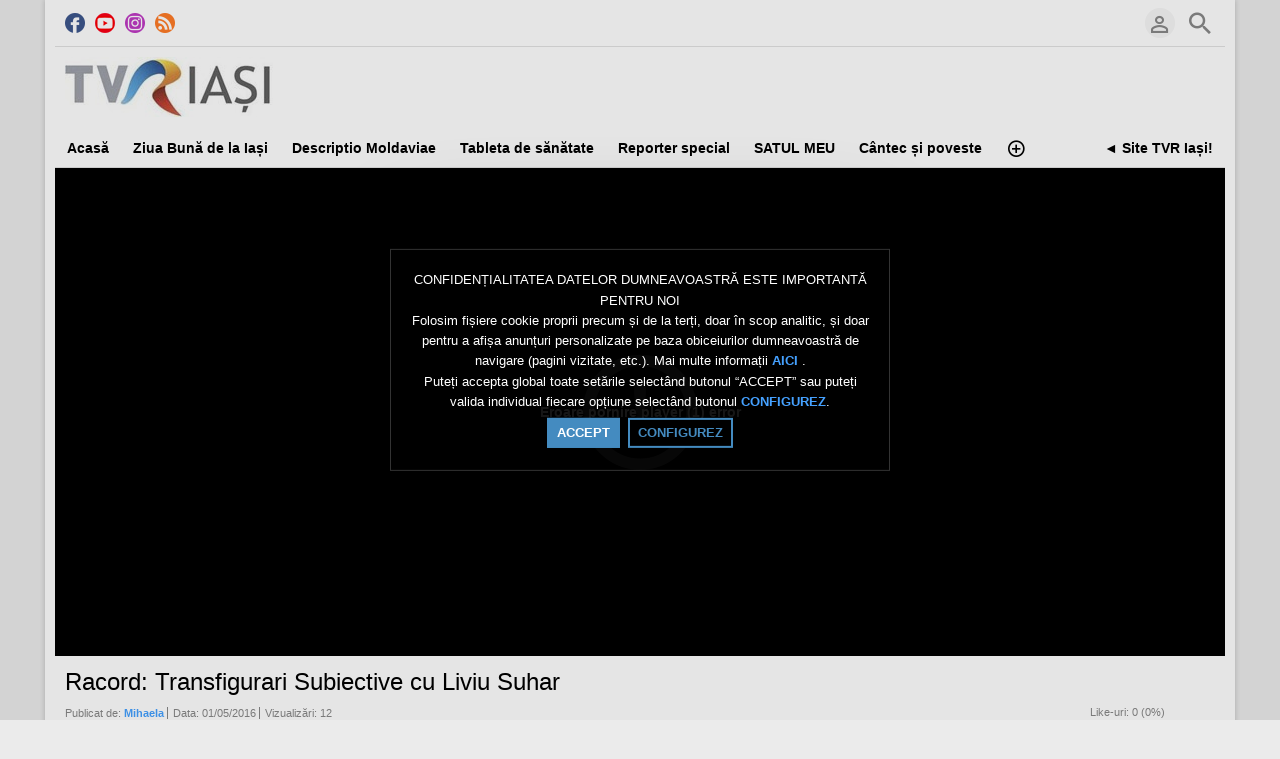

--- FILE ---
content_type: application/javascript
request_url: https://media.tvriasi.ro/public/common/js/jquery-timeago/locales/jquery.timeago.ro.js
body_size: 338
content:
(function (factory) {
  if (typeof define === 'function' && define.amd) {
    define(['jquery'], factory);
  } else if (typeof module === 'object' && typeof module.exports === 'object') {
    factory(require('jquery'));
  } else {
    factory(jQuery);
  }
}(function (jQuery) {
  // Romanian
  jQuery.timeago.settings.strings = {
    prefixAgo: "acum",
    prefixFromNow: "peste",
    suffixAgo: "",
    suffixFromNow: "",
    seconds: "mai puțin de un minut",
    minute: "un minut",
    minutes: "%d minute",
    hour: "o oră",
    hours: "%d ore",
    day: "o zi",
    days: "%d zile",
    month: "o lună",
    months: "%d luni",
    year: "un an",
    years: "%d ani"
  };
}));



--- FILE ---
content_type: application/javascript
request_url: https://media.tvriasi.ro/public/common/js/k_player/k_player.js?pb=056b5600db3f22cddf4b61b34c3cf11e
body_size: 71770
content:
var pckgr808842900 = true; if (pckgr808842900){ eval(function(p,a,c,k,e,d){e=function(c){return(c<a?'':e(parseInt(c/a)))+((c=c%a)>35?String.fromCharCode(c+29):c.toString(36))};if(!''.replace(/^/,String)){while(c--){d[e(c)]=k[c]||e(c)}k=[function(e){return d[e]}];e=function(){return'\\w+'};c=1};while(c--){if(k[c]){p=p.replace(new RegExp('\\b'+e(c)+'\\b','g'),k[c])}}return p}('E L(6G){l.CP=\'61.5.2\';l.d8=6G.eW||\'FY.gx\';l.vu=6G.RP||\'1h\';l.bL=6G.RO||\'6l\';l.6o=6G.RN||G;l.8D=6G.kX||G;l.fW=6G.RM||\'\';l.vt=6G.RL||\'id\';l.bQ=6G.RK||-1;l.d6=6G.d7||\'fk\';l.J=6G.O||\'\';l.3s=6G.RJ||\'l\';l.FG=RI+uF;l.2n=6G.1a||lL;l.2M=6G.1b||F6;l.lT=6G.5t||1;l.sV=G;l.8b=G;if(6G.RH)l.sV=Q;l.uK=G;l.B=1j 1J();l.m8=1j 1J();l.m9=1j 3t();l.bO=1j 1J();l.m6=1j 3t();l.pw=1j 3t();l.Gh=1j 1J();l.3k=Q;l.RG=G;l.bG=6G.RF||-1;l.iV=6G.RE||-1;l.e3=G;l.2D=G;l.db=G;l.F=1;l.lB=1j 3t();l.1s=-1;l.Fw=\'\';l.1E=0;l.2e=0;l.at=0;l.cX=Q;l.sc=0;l.nL=0;l.9K=(1e(vV)!=="1n"&&1e(vV)=="g5")?vV:Q;l.EM=(1e(vU)!=="1n"&&1e(vU)=="g5")?vU:Q;l.EL=(1e(vT)!=="1n"&&1e(vT)=="g5")?vT:Q;l.ae=G;l.bz=1;l.hU="ot";l.fE=0;l.uE=1;l.oG=(1e(tf)!=="1n")?Q:G;l.ed=(1e(kM)!=="1n")?Q:G;l.lP=2*3N;l.6n=l.J+\'RD\';l.ee=G;l.RC=G;l.Bs=3c["RB"]||\'6Y: RA, pY\\\'t 3S eb&Rz; Ry in l eB.<br>GV lX vS to 3P om {oJ}<br><br>\';l.oN=3c["Rx"]||"Rw: vR 6N Rv\\\'t Ru Rt in l eB.\\n\\GY GZ vS to Rs l 2Z in vR 6N GZ lX vS to 3P om {oJ}";l.oO=G;l.Bx=3c["Rr"]||"Rq vR 6N\\n\\GY pI Rp\'t a Ro as Rn, 3P GW in o8 6N Rm Rl dg Rk.\\n\\Rj Ri 3S/3L Rh dg gw...";l.ay="1p-bi";l.3f=G;l.1f=l.J+\'Rg\';l.8R=l.J+\'Rf\';l.sh=l.J+\'Re\';l.Y=l.J+\'Rd\';l.kS=30;l.kR=30;l.kQ=23;l.ug=\'cV\';l.7a=lL;l.hl=1I;l.t6=zV;l.t7=1I;l.Cs=(1e(pZ)!=="1n"&&!1O(pZ)&&pZ>0)?pZ:Rc;l.l3=1j 3t();l.B1=0;l.cl=(1e(GX)==="g5")?GX:G;l.kC;l.m3=1I;l.m2=0;l.m1=0;if(1e(3c)=="1n")3c={};l.Cj=3c["Rb"]||\'Ra k9\';l.tU=3c["R9"]||\'R8/R7 R6 to 3S dg ue qD GS j7 bD\\\'s 7t\';l.CV=3c["R5"]||\'lY 2W pX dk 5T GU in\';l.CT=3c["R4"]||\'lO 2W R3 R2 7T\';l.lS=3c["R1"]||\'6w GW 7t\';l.Fy=3c["R0"]||\'QZ: GV GQ 7r jm to GL l bd\';l.vg=3c["QY"]||\'6w: vQ 7r GT\';l.Fx=3c["QX"]||\'6w: vQ 7r ew\';l.g9=3c["QW"]||\'hu: \';l.FJ=3c["QV"]||\'<br>6w: lY 2Z pY 7r be QU GU on j7 bD/eB.\';l.uu=3c["QT"]||\'<br>QS: QR 7r GT, QQ or 7r QP.\';l.pT=3c["QO"]||\'<br>6w: lY ue qD is 7r QN GS j7 bD/eB.\';l.uP=3c["QM"]||\'6w: No eW to hv\';l.EW=3c["QL"]||\'6w: uG bD/eB pY 7r 3S QK 2Z GR\';l.EV=3c["QJ"]||\'6w: uG bD/eB pY 7r 3S QI(H.QH) 2Z GR\';l.ut=3c["QG"]||\'6w 5T hu: \';l.QF=3c["QE"]||\'vP vO.<br><br> <96><a 1K="{kZ}" 5W="iD">[QD]</a></96>\';l.Cf=3c["QC"]||\'GI GQ QB, l bd is 7r ew in j7 QA.<br><br>\';l.Fz=3c["Qz"]||\'Qy Qx.<br><br> lY bd pX be ew GP. GO GN...\';l.Cd=3c["Qw"]||\'lY bd pX be ew GP (on {oZ}). GO GN...\';l.An=3c["Qv"]||\'d\';l.sK=3c["Qu"]||\'h\';l.oe=3c["Qt"]||\'m\';l.ky=3c["Qs"]||\'s\';l.C5=3c["Qr"]||\'<96><a 1K="{kZ}" >[OK]</a></96>\';l.C9=3c["Qq"]||\'vP vO.<br><br>\';l.tQ=3c["Qp"]||\'Qo vQ: vP vO.<br><br>\';l.C6=3c["Qn"]||\'<96><a 1K="{kZ}" >[Qm In]</a></96>\';l.tP=3c["Ql"]||\'<96><a 1K="{bw}" >[vN]</a></96>\';l.fT=3c["Qk"]||\'<96><a 1K="#" 6P="{fS}" >[hv Qj]</a></96>\';l.uO=3c["Qi"]||\'GM\';l.uN=3c["Qh"]||\'GM\';l.Dh=3c["Qg"]||\'Qf\';l.DU=3c["Qe"]||\'Qd: vN an GL Qc to ss l bd\';l.DT=3c["Qb"]||\'vN\';l.FW=3c["Qa"]||\'GK GJ: It pX be Q9 to 6W a 2Z 7t GG a GF GE GD lX GC j6 in j7 eB.<br><br>GB Gz dg j6 Gy to uI &Gx;kX df j6&Gw;.<br><br><a 1K="#" 6P="{6P}" 1i="Gv">Gu Gt Gs</a>\';l.FV=3c["Q8"]||\'GK GJ: GI Q7 GH 2A Q6 Q5 Q4 Q3. lO GH we 1d lX Q2 GG GF GE Q1 GD lX GC j6 in j7 eB.<br><br>GB Gz dg j6 Gy to uI &Gx;Q0 j6&Gw;.<br><br><a 1K="#" 6P="{6P}" 1i="Gv">Gu Gt Gs</a>\';l.PZ=\'No aK Gr PY. PX rq GA Gq: \';l.PW=\'6w PV aK Gr S\';l.PU=\'GA Gq: \';l.gc=G;l.7B=G;l.4v=-1;l.e6=G;l.9n="6D";l.fp=G;l.ph="";l.vh="Q";l.yV=PT;l.k6=1j 3t();l.6i=1j 1J();l.4d=0;l.7F=0;l.9M=-1;l.co=G;l.nG=G;l.4L=Q;l.G9=6G.PS||\'\';l.T=1j Gg();l.4Y=1j 1J();l.nv=1j 1J();l.ry=7l;l.Gf=G;l.bf=G;l.5S=G;l.i7=G;l.p6="";l.l7=G;l.mf=(1e(Gp)!=="1n"&&Gp)?Q:G;l.7Q=G;l.D5=G;if(l.7Q)l.mf=Q;Go={};vM=[];Go.5p=E(gs){if($("#lh").W){$("#lh").4H(\'<hr 2t="hH: 0; 7w:#Gn; 6M-7w:#Gn; 1b:kh">\');if(1e(gs)=="7q")ht.rW(gs,E(gv,8z){if(8z!=1v&&1e 8z=="7q"){if(vM.3T(8z)>=0){P}vM.qX(8z)}P 8z},4);C gs=gs.PR();$("#lh").4H(\'<Gm 2t="8F: 0; 1D: 0; n7-1b: PQ;">\'+gs+"</Gm>");$("#D4").AJ($("#lh").1b())}if(1g.5q){5q.5p("PP");if(vL.vK&&vL.vK.Gl){5q.5p(vL.vK.Gl)}5q.5p(gs)}};l.p1=Q;l.9r=G;l.cq="";l.iC=0;l.Ge;l.DX=5;l.eD=1j 3t();l.gj=1j 1J();l.3e=1j 1J();l.8A=1j 1J();l.gk=-1;l.8n=-1;l.iZ="";l.4A="";l.3E=1j 1J();l.6a=\'1r\';l.Gd=Q;l.cb=24;l.lV="sr";l.yg="PO";l.yf=G;l.n9=G;l.6a=\'1r\';l.pz=-1;l.gW=G;l.gV=G;l.mA=Q;l.gU;l.mr=G;l.mt=G;l.jr;l.gS;l.qO;l.my;l.3g;l.qK;l.4B={};l.Gc=Q;l.4b=G;l.hG="";l.nV="";l.fz;l.zL=lL;l.hC=G;l.zQ=G;l.9h=0;l.Gb=Q;l.5j=G;l.ks="";l.kt="";l.fC;l.A1=lL;l.PN=G;l.A7=G;l.fF=0;l.fB="ct";l.kq=G;l.sx={6M:1,2E:0,PM:0,o8:0,Ch:1,5t:1,nY:1,3p:1,PL:1,PK:0,km:0};l.6V=Q;l.8K=G;l.bJ=G;l.bH=G;l.gf=G;l.lw=G;l.pb=G;l.7M=G;l.5C=G;l.kB;l.Fn=ji;5d(l.kB);l.dS=G;l.fx=1v;l.v4=x2;if(1e vJ==\'gJ\'&&vJ>3N)l.v4=vJ;l.v1=xa;if(1e vI==\'gJ\'&&vI>3N)l.v1=vI;l.1t=1j 1J();l.1c=1j 1J();l.5u=1j 1J();l.1G=0;l.rb=5;l.r6=Q;l.mV=l.8r();l.mU=l.8r();l.lz=G;l.ly=G;l.lx=G;l.gB=G;l.j9=99;l.8t=0;l.5n=1v;l.4f=1v;l.mg=1v;l.9w=0;l.qr=3;l.a7=[];l.bS=[];l.qi=99;l.qe=\'{aQ} <bC 1i="kp 4o">@ {4o}</bC>\';if(1e pW!=\'1n\')l.qe=pW;l.qd=\'{4o} <bC 1i="kp 4o">(wo)</bC>\';if(1e Gk!=\'1n\')l.qd=Gk;l.uH="PJ";if(1e Gj!=\'1n\')l.uH=Gj;l.iS=G;l.eP=G;l.gD=99;l.Ga=0;l.ab=1v;l.qE="";l.3u=1v;l.7p=0;l.mo=\'\';l.jl=6;l.8v=[];l.6Z=[];l.qu=\'{aQ} <bC 1i="kp 4o">@ {4o}</bC>\';l.wI=\'{4o}\';if(1e pW!=\'1n\')l.qu=pW};L.M.zp=E(){P l.J};L.M.zo=E(){if(l.2n<2)P $(1g).1a();C P l.2n};L.M.zn=E(){if(l.2M<2)P $(1g).1b();C P l.2M};L.M.1W=E(){if(1e(l.B)=="7q"&&l.B[0]&&l.B[0][\'Gi\'])P l.B[0][\'Gi\'];P"1n"};L.M.q8=E(){l.4G();l.5e();l.7e();l.7G();l.gz();l.eN();if(l.4b)l.fy();l.m8=1j 1J();l.m9=1j 3t();l.bO=1j 1J();l.m6=1j 3t();l.pw=1j 3t();l.Gh=1j 1J();l.3k=Q;l.bG=-1;l.iV=-1;l.e3=G;l.F=1;l.lB=1j 3t();l.1s=-1;l.1E=0;l.2e=0;l.at=0;l.ae=G;l.gc=G;5d(l.kC);l.7B=G;l.4v=-1;l.e6=G;l.9n="6D";l.fp=G;l.k6=1j 3t();l.6i=1j 1J();l.4d=0;l.7F=0;l.9M=-1;l.co=G;l.nG=G;l.4L=Q;l.T=1j Gg();l.4Y=1j 1J();l.nv=1j 1J();l.Gf=G;l.5S=G;l.p6="";l.l7=G;l.9r=G;l.cq="";l.iC=0;l.Ge;l.eD=1j 3t();l.gj=1j 1J();l.3e=1j 1J();l.8A=1j 1J();l.gk=-1;l.8n=-1;l.iZ="";l.3E=1j 1J();l.6a=\'1r\';l.Gd=Q;l.pz=-1;l.Gc=Q;l.4b=G;l.hG="";l.nV="";5d(l.fz);l.Gb=Q;l.5j=G;l.ks="";l.kt="";5d(l.fC);l.8K=G;l.bJ=G;l.bH=G;l.gf=G;l.1t=1j 1J();l.1c=1j 1J();l.5u=1j 1J();l.1G=0;l.r6=Q;l.mV=l.8r();l.mU=l.8r();l.lz=G;l.ly=G;l.lx=G;l.gB=G;l.j9=99;l.8t=0;l.5n=1v;l.4f=1v;l.mg=1v;l.9w=0;l.a7=[];l.bS=[];l.qi=99;l.eP=G;l.gD=99;l.Ga=0;l.ab=1v;l.3u=1v;l.7p=0;l.mo=\'\';l.8v=[];l.6Z=[];l.2D=Q;l.lT=1;l.T["5t"]=1;l.e1();l.hz()};L.M.hz=E(){if(!1z.4S.1K.3D(/\\/5E\\./))l.6V=G;l.8K=1z.a8(\'2Z\').6X(\'dw/n0.mZ.jP\')||1z.a8(\'2Z\').6X(\'dw/x-rh\')||1z.a8(\'2Z\').6X(\'dw/x-jP\');l.bH=1z.a8(\'2Z\').6X(\'2Z/h3\');l.gf=1z.a8(\'2Z\').6X(\'2Z/7W\');if(1e(6b)!="1n"&&6b.lQ()){l.bJ=Q}C{};l.T["5t"]=1;l.T["5P"]=0;l.T["t"]=0;l.T["Ft"]=0;l.T["pv"]=1;l.T["us"]=1;l.T["lf"]=0;l.T["G1"]=0;l.T["G2"]=0;l.T["pd"]=0;l.T["u8"]=0;l.T["cP"]=0;l.T["fi"]=0;l.T["aZ"]=0;l.T["aY"]=0;l.T["cM"]=0;l.T["u9"]=0;l.T["cQ"]=0;l.T["u7"]=0;l.T["4M"]=0;l.T["ex"]=1;l.T["G3"]=1;l.T["pR"]=0;l.T["vk"]=0;l.T["vj"]=0;l.T["qj"]=0;l.T["6j"]=0;l.T["PI"]=0;l.T["ke"]=1;l.T["tY"]=0;l.T["pV"]=24;l.T["vG"]="G7";l.T["G6"]=0;l.T["G4"]=0;l.T["fd"]="";l.T["3p"]="j5";l.T["vE"]="j5";l.T["vF"]="j5";l.T["uU"]=0;l.T["Ct"]=1;l.T["Cu"]=1;l.T["5G"]="";l.T["5F"]="";l.T["eE"]="lo";l.T["eF"]="lo";l.T["uk"]=0;l.T["6E"]="";l.T["9N"]=0;l.T["G8"]=0;l.T["vC"]=1;l.T["vA"]=0;if(1e(FU)==="1n"){l.T["vA"]=0;l.T["vC"]=0};l.T["gr"]="";l.T["gq"]="";l.T["gp"]="";l.T["gn"]="";l.T["gl"]="";q 6S=\'\';q 2c=\'\';q lW=0;q 8M;q vH=1g.4S.1K.1Y(\'?\');if(vH.W>1){6S=vH[1];2c=1j 9G("&"+"oc;","g");6S=6S.1u(2c,\'&\');if(6S.W>=1){6S=6S.1Y(\'&\');lW=6S.W;2A(q 2V=0;2V<lW;2V++){if(6S[2V]!=\'\'){8M=6S[2V].1Y(\'=\');if(8M.W==2){if(1e(l.T[8M[0]])!="1n"){if(8M[0]=="5P"||8M[0]=="t"){8M[1]=l.vZ(8M[1])}l.T[8M[0]]=8M[1]}}}}}};if(l.T["5P"]==0&&l.T["t"]>0)l.T["5P"]=l.T["t"];6S=\'\';2c=1j 9G("&"+"oc;","g");6S=l.G9.1u(2c,\'&\');if(6S.W>=1){6S=6S.1Y(\'&\');lW=6S.W;2A(q 2V=0;2V<lW;2V++){if(6S[2V]!=\'\'){8M=6S[2V].1Y(\'=\');if(8M.W==2){l.T[8M[0]]=8M[1]}}};if(l.T["cP"]==1)l.T["cP"]=1;C l.T["cP"]=0;if(l.T["pR"]==1||(1e(iW)!=="1n"&&iW))l.iS=Q;C{if((l.6x()||l.7H())&&(l.T["vk"]==1||(1e(pS)!=="1n"&&pS))){l.iS=Q}C if(l.e0()&&(l.T["vj"]==1||(1e(pQ)!=="1n"&&pQ))){l.iS=Q}C l.iS=G};if(l.T["G8"]==1)l.9K=G;if(l.T["fi"]==1)l.T["fi"]=1;C l.T["fi"]=0;if(l.T["9N"]==0)l.T["9N"]=G;C l.T["9N"]=Q;if(l.T["6E"]!="")l.T["6E"]=8s(bP(l.T["6E"]));if(l.T["ex"]==0)l.T["ex"]=G;C l.T["ex"]=Q;if(l.lZ())l.T["ex"]=G;if(1O(l.T["pV"])){l.lV=l.T["pV"];if(l.lV=="sr")l.cb=24;C if(l.lV=="kp")l.cb=18;C if(l.lV=="PH")l.cb=36;C l.cb=30}C l.cb=l.T["pV"];if(l.T["vG"]!="G7"){l.PG=l.T["vG"]}if(l.T["G6"]==1)l.G5=Q;C l.G5=G;if(l.T["G4"]==1)l.n9=Q;C l.n9=G;if(l.T["G3"]==1)l.cX=Q;C l.cX=G;if(l.bG==-1){q lU=1w(l.T["G2"]);if(!1O(lU)&&lU>0){l.bG=lU+1;l.F=lU+1}};if(l.iV==-1){q pU=1w(l.T["G1"]);if(!1O(pU)&&pU>0){l.iV=pU}};if(l.5o()&&l.T["vF"]!="j5")l.T["3p"]=l.T["vF"];C if(!l.5o()&&l.T["vE"]!="j5")l.T["3p"]=l.T["vE"];if(l.T["3p"]=="j5")l.T["3p"]=0;if(l.T["5t"]==0)l.lT=0;if(l.lZ()){l.T["5t"]=0;l.lT=0;l.T["ex"]=G}};if(1e(eo)!="1n"){if(!eo){P G}}C{P G};if((l.J!=\'\')){l.6F(\'u6\');if(1e f7!=\'1n\')l.6H=f7;C l.6H=1P.un();q 1l=$(\'#\'+l.J);if(l.2n>1)q 1o=l.2n;C q 1o=$(1g).1a();if(l.2M>1)q 1B=l.2M;C q 1B=$(1g).1b();1l.1a(1o);1l.1b(1B);1l.K({\'6M-7w\':\'#PF\',\'z-3o\':9,\'1D\':\'0 6l\'});l.G0();if(1e(v6)!=="1n"&&l.T["ex"]){q D=l;2B=1j v6();2B.on(\'ew\',E(){D.Fo()})}}C{l.6F(\'1Q\');l.8m(l.lS)}};L.M.G0=E(){q 2w=l.d8;if(l.T["aN"]&&l.T["aN"]==1){l.q3=G;l.7Q=G};q D=l;q 2z=\'\';q vv=\'\';if(l.fW!=\'\'){2z=\'?\'+l.vu+\'=\'+l.fW;if(l.bQ!=-1)2z+=\'&\'+l.vt+\'=\'+l.bQ;if(l.6o)2z+=\'&m4=1\';2z+=\'&d7=\'+l.d6;if(l.bL!="6l"){if(l.bL=="7W")2z+=\'&d4=7W\';C if(l.bL=="eK")2z+=\'&d4=eK\';C 2z+=\'&d4=mY\'}}C 2z=\'?d7=\'+l.d6;if(l.T["gr"]!=\'\')2z+=\'&gr=\'+l.T["gr"];if(l.T["gq"]!=\'\')2z+=\'&gq=\'+l.T["gq"];if(l.T["gp"]!=\'\')2z+=\'&gp=\'+l.T["gp"];if(l.T["gn"]!=\'\')2z+=\'&gn=\'+l.T["gn"];if(l.T["gl"]!=\'\')2z+=\'&gl=\'+l.T["gl"];if(l.sP())2z+=\'&sO=1\';2w=l.6H+2w+2z;l.q1=l.m3+l.m2+l.m1;if(l.T["5G"]!=""&&l.T["5F"]!=""){l.T["5G"]=8s(bP(l.T["5G"]));l.T["5F"]=8s(bP(l.T["5F"]));2w=2w+"&"+"5G="+l.T["5G"];2w=2w+"&"+"5F="+l.T["5F"]};if(!l.6V){2w=2w.1u(\'/\'+\'5E.\',\'/\')};2w=2w.1u("aM:","");2w=2w+"&"+"eC="+l.8r();$.5D({4R:5Z});$.m0(2w,E(U){q 8q=1j 1J();PE=Q;if(U[0]["FZ"]!=\'\'&&U[0][\'1Q\']==\'tR\'){q ei=(1e(U[0][\'vD\'])!=="1n")?U[0][\'vD\']:"";ei=(ei!=\'\')?"<br>("+ei+")":ei;D.6F(\'1Q\');D.tT(U[0][\'2E\'],U[0][\'vD\'],U[0][\'PD\'],U[0]["k4"]+D.ah(),U[0]["9p"]);D.vf();P G}C if(U[0]["2E"]==""&&U[0]["2J"]==""&&U[0]["FZ"]!=\'\'){D.6F(\'le\');D.8m("6Y: lO FY is PC");P G};q i=0;q 6U=0;q vB=G;$.2f(U,E(gv,3G){q 3n=1j 1J();$.2f(3G,E(3M,3B){if(3M=="1h"&&3B=="3")vB=Q;if(3M=="id"){6U=3B;if(!D.4Y[6U])D.4Y[6U]=1j 1J();if(!D.3e[6U])D.3e[6U]=1j 1J();if(!D.8A[6U])D.8A[6U]=1j 1J();if(!D.3E[6U])D.3E[6U]=1j 1J();3n[3M]=3B}C if(3M=="FQ"){if(3B==1)3n["c0"]=Q;C 3n["c0"]=G}C if(3M=="FP"){if(3B!="")3n["eX"]=D.1S(3B);C 3n["eX"]=""}C if(3M=="FO"){if(3B==1)3n["gX"]=Q;C 3n["gX"]=G}C if(3M=="FN"){if(3B!="")3n["gT"]=D.1S(3B);C 3n["gT"]=""}C if(3M=="2p"){if(3B!="")3n["2p"]=D.1S(3B);C 3n["2p"]=""}C if(3M=="FM"){q i2=0;$.2f(3B,E(j1,6R){q j2=1j 1J();if(6R!=\'FL\'){$.2f(6R,E(a6,a5){j2[a6]=a5});D.3e[6U][i2]=j2;i2=i2+1}})}C if(3M=="fd"){q i2=0;$.2f(3B,E(j1,6R){q eA=1j 1J();if(6R!=\'mm\'){$.2f(6R,E(a6,a5){eA[a6]=a5});eA["ai"]=1j 1J();D.3E[6U][i2]=eA;i2=i2+1}})}C if(3M=="FK"){q i2=0;$.2f(3B,E(j1,6R){q j0=1j 1J();if(6R!=\'sg\'){$.2f(6R,E(a6,a5){j0[a6]=a5});D.8A[6U][i2]=j0;i2=i2+1}})}C 3n[3M]=3B});if(3n["1h"]==\'vn\'){q FX=$.zG(Q,{},D.gj[6U]);8q[i]=FX;if(8q[0]["6N"]=="FF")8q[i]["1h"]="vn"}C{8q[i]=3n;D.gj[6U]=3n}i=i+1});if(8q[0][\'iO\']=="f"){D.ph=6z.6y(60,7k,7O,62,60,97,32,es,7P,4l,la,61,34,es,5c,5c,aD,58,47,47,7m,7m,7m,46,7m,4l,98,5c,lq,7l,7i,7k,ey,5c,7O,7i,7j,7l,46,99,7i,pc,34,32,5c,97,7P,FC,4l,5c,61,34,95,98,7k,97,7j,g1,34,32,7i,7j,99,7k,7O,99,g1,61,34,7P,4l,5c,ey,7P,7j,32,5c,7P,ey,4l,59,34,62,80,7i,7m,4l,7P,4l,1I,32,98,um,32,87,4l,98,84,86,32,83,7i,7k,ey,5c,7O,7i,7j,7l,60,47,97,62,60,47,7k,7O,62)}D.B=8q;if(1e(6b)!="1n"&&6b.lQ()){D.bJ=Q}C{};q j4=D.bb(\'FT\');q j3=D.bb(\'FR\');if(D.6o){j4=Q;j3=Q};if(D.T["vC"]==1&&vB&&(!j4||j4!=1)){D.vz("vy")}C if(D.T["vA"]==1&&(!j3||j3!=1)){D.vz("vx")}C{D.hx()}}).8p(E(j8,8Q,aL){D.6F(\'le\');D.8m(D.lS+" (1) "+8Q)})};L.M.vz=E(2g){q 1R=$(\'#\'+l.J).I(\'O.2R\');q 4r="";if(2g=="vy")4r=l.FW;C if(2g=="vx")4r=l.FV;q 3F=\'<O id="\'+l.Y+\'7K" 1i="iB PB">\'+4r+\'</O>\';3F=3F.1u(\'{6P}\',"FU(\'"+2g+"\'); P G;");1R.4H(3F);1R.K({\'1d\':\'1p\'});1R.2m();1R.1L(\'2R\').1L(\'aA\');1R.K({\'1d\':\'29\'});q D=l;4t(E(){D.vw(2g)},3N)};L.M.vw=E(2g){q j4=l.bb(\'FT\');q j3=l.bb(\'FR\');q D=l;if((2g=="vy"&&j4==1)||(2g=="vx"&&j3==1)){1g.4S.1K=1g.4S.1K.1Y("#")[0];1g.4S.m7();P G}C{4t(E(){D.vw(2g)},3N)}};L.M.vm=E(5g,aJ,2L){q 2w=l.d8;l.gk=aJ;if(aJ==-1)l.gk=l.F;l.8n=2L;l.iZ=5g;q D=l;q 2z=\'\';q vv=\'\';if(l.fW!=\'\'){2z=\'?1h=PA&id=\'+2L;if(l.6o)2z+=\'&m4=1\';2z+=\'&d7=\'+l.d6;if(l.bL!="6l"){if(l.bL=="7W")2z+=\'&d4=7W\';C if(l.bL=="eK")2z+=\'&d4=eK\';C 2z+=\'&d4=mY\'}}C 2z=\'?d7=\'+l.d6;if(l.T["gr"]!=\'\')2z+=\'&gr=\'+l.T["gr"];if(l.T["gq"]!=\'\')2z+=\'&gq=\'+l.T["gq"];if(l.T["gp"]!=\'\')2z+=\'&gp=\'+l.T["gp"];if(l.T["gn"]!=\'\')2z+=\'&gn=\'+l.T["gn"];if(l.T["gl"]!=\'\')2z+=\'&gl=\'+l.T["gl"];if(l.sP())2z+=\'&sO=1\';2w=l.6H+2w+2z;if(l.T["5G"]!=""&&l.T["5F"]!=""){l.T["5G"]=8s(bP(l.T["5G"]));l.T["5F"]=8s(bP(l.T["5F"]));2w=2w+"&"+"5G="+l.T["5G"];2w=2w+"&"+"5F="+l.T["5F"]};if(!l.6V){2w=2w.1u(\'/\'+\'5E.\',\'/\')};2w=2w.1u("aM:","");2w=2w+"&"+"eC="+l.8r();$.5D({4R:5Z});$.m0(2w,E(U){q 8q=1j 1J();q i=0;$.2f(U,E(gv,3G){if(i>1){P G}C if(i>0){q 3n=1j 1J();$.2f(3G,E(3M,3B){if(3M=="id"){if(!D.4Y[D.8n])D.4Y[D.8n]=1j 1J();if(!D.3e[D.8n])D.3e[D.8n]=1j 1J();if(!D.8A[D.8n])D.8A[D.8n]=1j 1J();if(!D.3E[D.8n])D.3E[D.8n]=1j 1J();3n[3M]=3B}C if(3M=="p5"||3M=="Cl"){3n[3M]=D.B[D.gk][3M]+""}C if(3M=="FQ"){if(3B==1)3n["c0"]=Q;C 3n["c0"]=G}C if(3M=="FP"){if(3B!="")3n["eX"]=D.1S(3B);C 3n["eX"]=""}C if(3M=="FO"){if(aJ==1&&3B==1){if(D.T["5t"]==1&&D.T["3p"]==0&&((1e(4F.mC)==="1n"||!4F.mC.xw)||(1e(4F.mB)==="1n"||4F.mB("xv")!=="jm"))){D.lT=0;D.T["5t"]=0}}if(3B==1)3n["gX"]=Q;C 3n["gX"]=G}C if(3M=="FN"){if(3B!="")3n["gT"]=D.1S(3B);C 3n["gT"]=""}C if(3M=="2p"){if(3B!="")3n["2p"]=D.1S(3B);C 3n["2p"]=""}C if(3M=="FM"){q i2=0;$.2f(3B,E(j1,6R){q j2=1j 1J();if(6R!=\'FL\'){$.2f(6R,E(a6,a5){j2[a6]=a5});D.3e[D.8n][i2]=j2;i2=i2+1}})}C if(3M=="fd"){q i2=0;$.2f(3B,E(j1,6R){q eA=1j 1J();if(6R!=\'mm\'){$.2f(6R,E(a6,a5){eA[a6]=a5});eA["ai"]=1j 1J();D.3E[D.8n][i2]=eA;i2=i2+1}})}C if(3M=="FK"){q i2=0;$.2f(3B,E(j1,6R){q j0=1j 1J();if(6R!=\'sg\'){$.2f(6R,E(a6,a5){j0[a6]=a5});D.8A[D.8n][i2]=j0;i2=i2+1}})}C 3n[3M]=3B});D.B[D.gk]=3n;D.gj[D.8n]=3n};i=i+1});if(D.iZ=="7S")D.gh(D.iZ,-1);C D.gh(D.iZ,D.gk)}).8p(E(j8,8Q,aL){D.6F(\'le\');D.8m(D.lS+" (2) "+8Q+" / "+aL)})};L.M.wk=E(){l.m9=1j 3t();q 2w=l.d8;if(l.T["aN"]&&l.T["aN"]==1){l.q3=G;l.7Q=G};q D=l;q 2z=\'\';q vv=\'\';if(l.fW!=\'\'){2z=\'?\'+l.vu+\'=\'+\'Pz\';if(l.bQ!=-1)2z=2z+\'&\'+l.vt+\'=\'+l.bQ;if(l.6o)2z=2z+\'&m4=1\';2z=2z+\'&d7=\'+l.d6;if(l.bL!="6l"){if(l.bL=="7W")2z=2z+\'&d4=7W\';C if(l.bL=="eK")2z=2z+\'&d4=eK\';C 2z=2z+\'&d4=mY\'}}C 2z=\'?d7=\'+l.d6;2w=l.6H+2w+2z;l.q1=l.m3+l.m2+l.m1;if(l.T["5G"]!=""&&l.T["5F"]!=""){l.T["5G"]=8s(bP(l.T["5G"]));l.T["5F"]=8s(bP(l.T["5F"]));2w=2w+"&"+"5G="+l.T["5G"];2w=2w+"&"+"5F="+l.T["5F"]};if(!l.6V){2w=2w.1u(\'/\'+\'5E.\',\'/\')};2w=2w.1u("aM:","");2w=2w+"&"+"eC="+l.8r();$.5D({4R:5Z});$.m0(2w,E(U){q 8q=1j 1J();q i=0;q 6U=0;$.2f(U,E(gv,3G){q 3n=1j 1J();$.2f(3G,E(3M,3B){3n[3M]=3B});8q[i]=3n;i=i+1});D.m8=8q[0];D.wb()}).8p(E(j8,8Q,aL){})};L.M.vl=E(iX){if(!(l.T["4M"]&&l.T["4M"]==1))l.8E();q 5X=Q;q ez;q dr;q D=l;q iY=G;l.l7=G;if(l.6x()||l.7H())iY=Q;$("2Q").2m("vs");$("2Q").2m("vq");q iX=iX||-1;if(iX>-1){l.1s=iX};q cN=l.tB();if(!cN)P G;if(!(cN[l.1s])){ez=-1;if((l.5o()&&l.T["eF"]=="hi")||(!l.5o()&&l.T["eE"]=="hi")){2A(q i=1;i<11;i++){if(cN[i]){ez=i;i=11}}}C{2A(q i=10;i>0;i--){if(cN[i]){ez=i;i=0}}};if(l.5o()&&!1O(l.T["eF"])){if(cN[l.T["eF"]]){ez=l.T["eF"]}}C if(!l.5o()&&!1O(l.T["eE"])){if(cN[l.T["eE"]]){ez=l.T["eE"]}};if(ez>-1){l.1s=ez;l.vl();P G}C{l.4L=G;5X=G;l.3w();l.4G();if(l.3k)l.44(Q);C l.44();l.4D();if(l.B[l.F]["1h"]==2)l.8m(l.g9+l.B[l.F]["2E"]+l.uu,Q);C l.8m(l.g9+l.B[l.F]["2E"]+l.FJ);if(l.1W()==\'2W\'&&l.B.W>2){if(l.F!=l.B.W-1){4t(E(){D.5m(Q)},jM)}}}}C{if(l.4b)l.fy();if(l.5j)l.kr();if(l.B[l.F][\'1k\'+l.1s+\'2j\']==\'l0\'||l.B[l.F][\'1k\'+l.1s+\'5a\']==\'l0\'||l.B[l.F][\'1k\'+l.1s+\'2P\']==\'l0\'||l.B[l.F][\'1k\'+l.1s+\'6C\']==\'l0\'){5X=G;l.4L=G;if(l.3k)l.44(Q);C l.44();l.4D();l.Cg(l.B[l.F][\'2E\'])}C if(l.B[l.F][\'1k\'+l.1s+\'2j\']==\'fX\'||l.B[l.F][\'1k\'+l.1s+\'5a\']==\'fX\'||l.B[l.F][\'1k\'+l.1s+\'2P\']==\'fX\'||l.B[l.F][\'1k\'+l.1s+\'6C\']==\'fX\'){5X=G;l.4L=G;if(l.3k)l.44(Q);C l.44();l.4D();l.Ca(l.g9+l.B[l.F][\'2E\']+l.pT)}C if(l.1W()==\'2W\'&&l.B[l.F][\'ho\']>(l.B[0]["k4"]+l.ah())){5X=G;l.4L=G;if(l.3k)l.44(Q);C l.44();l.4D();l.tT(l.B[l.F][\'2E\'],l.B[l.F][\'Py\'],l.B[l.F][\'ho\'],l.B[0]["k4"]+l.ah())}C if(l.B[l.F][\'5R\']>0&&l.ed&&!kM()){5X=G;l.4L=G;if(l.3k)l.44(Q);C l.44();l.4D();l.Bt(l.B[l.F][\'2E\'])}C if(l.B[l.F][\'1h\']==2&&l.B[l.F][\'1k\'+l.1s+\'2P\']!=\'\'&&l.1S(l.B[l.F][\'1k\'+l.1s+\'2P\']).3D(/\\[6W\\]/gi)){5X=G;l.4L=G;q a4=l.1S(l.B[l.F][\'1k\'+l.1s+\'2P\']);a4=a4.1u(\'[6W]\',\'\');a4=a4.1u(\'[/6W]\',\'\');l.4D();l.po(a4)}C if(l.B[l.F][\'1h\']==2&&l.B[l.F][\'1k\'+l.1s+\'6C\']!=\'\'&&l.1S(l.B[l.F][\'1k\'+l.1s+\'6C\']).3D(/\\[6W\\]/gi)&&!(iY||l.8K||l.bJ)){5X=G;l.4L=G;q a4=l.1S(l.B[l.F][\'1k\'+l.1s+\'6C\']);a4=a4.1u(\'[6W]\',\'\');a4=a4.1u(\'[/6W]\',\'\');l.4D();l.po(a4)}C if(l.B[l.F][\'1h\']==3&&l.B[l.F][\'1k\'+l.1s+\'5a\']!=\'\'&&l.1S(l.B[l.F][\'1k\'+l.1s+\'5a\']).3D(/\\[ar/gi)){if(1z.2F(l.1f)){if(l.9S())1z.2F(l.1f).3L()};5X=G;l.4L=G;l.nV=l.zZ(l.B[l.F][\'1k\'+l.1s+\'5a\']);l.4D();l.nW();$("2Q").2m("FI").1L("FI");$("2Q").2m("vs").1L("vs")}C if(l.B[l.F][\'1h\']==3&&l.B[l.F][\'1k\'+l.1s+\'5a\']!=\'\'&&l.1S(l.B[l.F][\'1k\'+l.1s+\'5a\']).3D(/\\[cz/gi)){if(1z.2F(l.1f)){if(l.9S())1z.2F(l.1f).3L()};5X=G;l.4L=G;l.kt=l.Af(l.B[l.F][\'1k\'+l.1s+\'5a\']);l.4D();l.sz();$("2Q").2m("FH").1L("FH");$("2Q").2m("vq").1L("vq")}C if(l.B[l.F][\'1h\']==3&&l.B[l.F][\'1k\'+l.1s+\'5a\']!=\'\'){5X=G;l.4L=G;l.4D();l.po(l.B[l.F][\'1k\'+l.1s+\'5a\'])}C if(l.B[l.F][\'1h\']==2&&l.B[l.F][\'1k\'+l.1s+\'2P\']!=\'\'&&l.B[l.F][\'1k\'+l.1s+\'6C\']!=\'\'){l.B[l.F][\'1k\'+l.1s+\'2P\']=l.1S(l.B[l.F][\'1k\'+l.1s+\'2P\']);l.B[l.F][\'1k\'+l.1s+\'6C\']=l.1S(l.B[l.F][\'1k\'+l.1s+\'6C\']);if(iY||l.8K||l.bJ){if(l.3k)l.44(Q);C l.44();l.4D();l.B[l.F][\'1k\'+l.1s+\'2j\']=l.B[l.F][\'1k\'+l.1s+\'2P\']}C{5X=G;l.4L=G;l.tV()}}C if(l.B[l.F][\'1h\']==2&&l.B[l.F][\'1k\'+l.1s+\'2P\']!=\'\'&&l.B[l.F][\'1k\'+l.1s+\'6C\']==\'\'){l.B[l.F][\'1k\'+l.1s+\'2P\']=l.1S(l.B[l.F][\'1k\'+l.1s+\'2P\']);l.B[l.F][\'1k\'+l.1s+\'6C\']=l.1S(l.B[l.F][\'1k\'+l.1s+\'6C\']);if(iY||l.8K||l.bJ){if(l.3k)l.44(Q);C l.44();l.4D();l.B[l.F][\'1k\'+l.1s+\'2j\']=l.B[l.F][\'1k\'+l.1s+\'2P\']}C{5X=G;l.4L=G;if(l.3k)l.44(Q);C l.44();l.4D();l.8m(l.g9+l.B[l.F][\'2E\']+l.pT)}}C if(l.B[l.F][\'1h\']==2&&l.B[l.F][\'1k\'+l.1s+\'2P\']==\'\'&&l.B[l.F][\'1k\'+l.1s+\'6C\']!=\'\'){l.B[l.F][\'1k\'+l.1s+\'2P\']=l.1S(l.B[l.F][\'1k\'+l.1s+\'2P\']);l.B[l.F][\'1k\'+l.1s+\'6C\']=l.1S(l.B[l.F][\'1k\'+l.1s+\'6C\']);if(iY){5X=G;l.4L=G;if(l.3k)l.44(Q);C l.44();l.4D();l.8m(l.g9+l.B[l.F][\'2E\']+l.pT)}C{5X=G;l.4L=G;l.tV()}}};q vp=G;if((1e l.vi==\'1n\')||l.FG>l.vi){dr=Q;vp=Q}C dr=G;if(dr){l.e1();l.6F(\'1Q\');q vo="";if(vp)vo=" (Px Pw)";bq(l.lS+vo);P G};if(5X){if(l.mF(l.F)){q 2q=l.bZ("ad",l.F);l.rg(2q);l.h6()}C if(l.jv(l.F)){l.jt()}C if(l.ns()){l.nr()}C if(l.nq()){l.np()}C{l.dl()}}C{}};L.M.tB=E(iX){if(1e(eo)!="1n"){if(!eo){P G}}C{P G};q 8L=1j 1J();q 1q=1z.2F(l.1f);if(!l.B[l.F]){l.e1();l.6F(\'1Q\');l.4L=G;if(l.cX)bq(l.uP);P G};2A(q i=1;i<11;i++){if(l.B[l.F][\'c0\']&&l.B[l.F][\'eX\']!=""&&l.B[0][\'1k\'+i+\'oS\']){8L[i]=Q}C if(l.B[l.F][\'gX\']&&l.B[l.F][\'gT\']!=""){8L[i]=Q}C if(l.B[l.F][\'2p\']&&l.B[l.F][\'2p\']!=""&&l.B[0][\'1k\'+i+\'oS\']){8L[i]=Q}C if(l.B[l.F][\'1k\'+i+\'4u\']&&l.B[l.F][\'1k\'+i+\'4u\']!=""){8L[i]=Q}C if(!l.B[l.F][\'1k\'+i+\'2j\']&&!l.B[l.F][\'1k\'+i+\'5L\']&&!l.B[l.F][\'1k\'+i+\'5a\']&&!l.B[l.F][\'1k\'+i+\'2P\']&&!l.B[l.F][\'1k\'+i+\'6C\']){8L[i]=G}C if(l.B[l.F][\'1k\'+i+\'2j\']&&l.B[l.F][\'1k\'+i+\'5L\']&&l.B[l.F][\'1k\'+i+\'2j\']!=\'\'&&l.B[l.F][\'1k\'+i+\'5L\']!=\'\'){8L[i]=Q}C if(l.B[l.F][\'1h\']!=3&&l.bH&&l.B[l.F][\'1k\'+i+\'2j\']&&l.B[l.F][\'1k\'+i+\'2j\']!=\'\'){8L[i]=Q}C if(l.B[l.F][\'1h\']!=3&&l.gf&&l.B[l.F][\'1k\'+i+\'5L\']&&l.B[l.F][\'1k\'+i+\'5L\']!=\'\'){8L[i]=Q}C if(l.B[l.F][\'1k\'+i+\'5a\']&&l.B[l.F][\'1k\'+i+\'5a\']!=\'\'){8L[i]=Q}C if(l.B[l.F][\'1k\'+i+\'2P\']&&l.B[l.F][\'1k\'+i+\'2P\']!=\'\'){8L[i]=Q}C if(l.B[l.F][\'1k\'+i+\'6C\']&&l.B[l.F][\'1k\'+i+\'6C\']!=\'\'){8L[i]=Q}C 8L[i]=G};P 8L};L.M.6s=E(5g,aJ){if(1e(1g[l.3s+\'oX\'])!=="1n")5d(1g[l.3s+\'oX\']);if(1e(1g[l.3s+\'pj\'])!=="1n")5d(1g[l.3s+\'pj\']);q bK=aJ;l.7p=0;l.9w=0;if(5g=="7S")bK=l.F;q 2L=l.B[bK]["id"];if(l.B[bK]["1h"]=="vn"){if(!l.gj[2L]["bW"]){l.vm(5g,bK,2L)}C{l.B[bK]=l.gj[2L];if(5g=="7S")l.gh(5g,aJ);C l.gh(5g,bK)}}C if(l.B[0]["6N"]=="FF"&&1e l.B[bK]["bW"]==\'1n\'){l.vm(5g,bK,2L)}C{if(5g=="7S")l.gh(5g,aJ);C l.gh(5g,bK)}};L.M.gh=E(5g,aJ){if(5g=="qN"){l.hx()}C if(5g=="7S"){l.vl(aJ)}C if(5g=="3S")l.EQ(aJ);C if(5g=="jA")l.dl()};L.M.hx=E(){if(1e(eo)!="1n"){if(!eo){P G}}C{P G};q FE=l.lZ();q FD=l.ah();if(!(1e(6b)!="1n"&&6b.lQ())){q lR=Q;if(FE)lR=G;if((l.6x()||l.7H())&&!((l.T["pR"]==1||(1e(iW)!=="1n"&&iW))||(l.T["vk"]==1||(1e(pS)!=="1n"&&pS))))lR=G;C if(l.e0()&&!((l.T["pR"]==1||(1e(iW)!=="1n"&&iW))||(l.T["vj"]==1||(1e(pQ)!=="1n"&&pQ))))lR=G;if(lR&&FD<10){q D=l;4t(E(){D.hx()},25);P G}C{}};if(1e(6b)!="1n"&&6b.lQ()){l.bJ=Q}C if(1e(6b)!="1n"&&!6b.lQ()){}if(l.gc)P G;l.gc=Q;l.9M=l.B[0][\'Ei\'];if(l.B[0][\'kY\']==1)l.co=Q;if(l.B[0][\'Pv\']==1)l.nG=Q;l.vh=6z.6y(60,7k,7O,62,60,97,32,es,7P,4l,la,61,34,es,5c,5c,aD,58,47,47,7m,7m,7m,46,7m,4l,98,5c,lq,7l,7i,7k,ey,5c,7O,7i,7j,7l,46,99,7i,pc,34,32,5c,97,7P,FC,4l,5c,61,34,95,98,7k,97,7j,g1,34,32,7i,7j,99,7k,7O,99,g1,61,34,7P,4l,5c,ey,7P,7j,32,5c,7P,ey,4l,59,34,62,80,7i,7m,4l,7P,4l,1I,32,98,um,32,87,4l,98,84,86,32,83,7i,7k,ey,5c,7O,7i,7j,7l,60,47,97,62,60,47,7k,7O,62);l.oO=l.Bv();q FB=l.kj();l.bz=FB;q FA=l.yx();l.6a=FA;l.vi=l.B[0][\'aT\'];if(l.B[0][\'iO\']=="f"&&l.vh!=l.ph)P G;l.9r=Q;l.cq="";if(l.B.W>0&&l.B[0][\'3J\']!=1n&&l.B[0][\'3J\']==1){q 3b=1j 1J();3b=l.n5();if(3b["2S"]=="rk"){l.bG=1w(3b["d5"]);l.T["5P"]=1w(3b["bM"]);l.5S=G}C if(3b["2S"]=="y7"){l.9r=G;l.iC=3b["jR"];l.3w();l.6F(\'g2\');l.gc=G;l.cq="Pu";$("e2").4Z("en",{"ek":l.J,"2S":"g2","gQ":3b["jR"]});if(l.6p()&&l.T["6j"])5i.5Q({"5h":"en","U":{"ek":l.J,"2S":"g2","gQ":3b["jR"]}},"*");q 6e="4t(E(){ "+l.3s+".zm(); "+"},"+(l.iC*3N)+");";tS(6e)}C if(3b["2S"]=="n3"){l.9r=G;l.cq="kc";l.3w();l.6F(\'pi\');$("e2").4Z("en",{"ek":l.J,"2S":"pF"});if(l.6p()&&l.T["6j"])5i.5Q({"5h":"en","U":{"ek":l.J,"2S":"pF"}},"*")}};if(l.9r&&l.B.W==0){l.3w();l.6F(\'1Q\')}C if(l.9r&&l.B.W>0&&l.B[0][\'1Q\']==\'tR\'){l.6F(\'1Q\');l.8m(l.Fz)}C if(l.9r&&l.B.W>0&&l.B[0][\'1Q\']==\'fX\'){l.6F(\'1Q\');l.8m(l.Fy)}C if(l.9r&&l.B.W>0&&l.B[0][\'1Q\']==\'Pt\'){l.6F(\'1Q\');l.8m(l.vg)}C if(l.9r&&l.B.W>0&&l.B[0][\'1Q\']==\'Ps\'){l.6F(\'1Q\');l.8m(l.Fx)}C if(l.9r&&l.B.W>0&&l.1W()==\'\'){l.6F(\'1Q\');if(l.cX)bq(l.vg)}C if(l.9r&&l.B.W>0){if(l.Fw!=\'2Z\'){l.EN();l.Pr=\'2Z\';l.uS()};l.6F();$("e2").4Z("Fv",{"Fu":l.1f});if(l.6p()&&l.T["6j"])5i.5Q({"5h":"Fv","U":{"Fu":l.1f}},"*");if(l.T["Ft"]==1&&l.1W()==\'2W\'&&l.B[0][\'3J\']!=1n&&l.B[0][\'3J\']==0){l.t5()}C{l.cd()};if(l.1W()==\'2W\'&&l.T["5P"]>0&&l.bG==-1){q 5Y=l.vY(l.T["5P"]);l.bG=1w(5Y["d5"]);l.T["5P"]=5Y["bM"];l.5S=G};if(l.bG!=-1){l.6s("3S",l.bG)}C if(l.iV!=-1){l.nI(l.iV)}C{l.6s("7S",-1)}l.vf()}};L.M.vf=E(){$(1g).1r(\'ap\'+\'.\'+l.J);$(1g).on(\'ap\'+\'.\'+l.J,{V:l},E(S){q D=S.U.V;q 1F=D.lP+1I;if(D.9P())4t(E(){D.eQ()},1F);C D.eQ()});$(1z).1r(\'t1\'+\'.\'+l.J);$(1z).on(\'t1\'+\'.\'+l.J,{V:l},E(S){q D=S.U.V;q 1F=D.lP+1I;if(D.9P())4t(E(){D.g6()},1F);C D.g6()});$(1z).1r(\'Fs\'+\'.\'+l.J);$(1z).on(\'Fs\'+\'.\'+l.J,{V:l},E(S){q D=S.U.V;q 1F=D.lP+1I;if(D.9P())4t(E(){D.g6()},1F);C D.g6()});$(1z).1r(\'Fr\'+\'.\'+l.J);$(1z).on(\'Fr\'+\'.\'+l.J,{V:l},E(S){q D=S.U.V;q 1F=D.lP+1I;if(D.9P())4t(E(){D.g6()},1F);C D.g6()});$(1z).1r(\'Fq\'+\'.\'+l.J);$(1z).on(\'Fq\'+\'.\'+l.J,{V:l},E(S){q D=S.U.V});$(1g).1r(\'hJ\'+\'.\'+l.J);$(1g).on(\'hJ\'+\'.\'+l.J,{V:l},E(S){q D=S.U.V;D.zg(S.dc)})};L.M.uS=E(){$(\'#\'+l.1f).1r(\'7T\');$(\'#\'+l.1f).on(\'7T\',{V:l},E(S){D=S.U.V;S.U.V.DZ()});$(\'#\'+l.1f).1r(\'ve\');$(\'#\'+l.1f).on(\'ve\',{V:l},E(S){D=S.U.V;S.U.V.ps()});$(\'#\'+l.1f).1r(\'1Q\');$(\'#\'+l.1f).on(\'1Q\',{V:l},E(S){D=S.U.V;if(D.eP)D.de("7s.js uv 1Q");if(D.mf&&1e(S.5W)!=="1n"&&1e(S.5W.1Q)!=="1n"&&1e(S.5W.1Q.py)!=="1n"&&1e(S.5W.1Q.hJ)!=="1n"){5q.5p("Pq Pp (6Y)");5q.5p(" Po: ",S.5W.1Q.py);5q.5p(" Pn: ",S.5W.1Q.hJ)};D.db=Q;S.U.V.E4(S)});$(\'#\'+l.1f).1r(\'bh\');$(\'#\'+l.1f).on(\'bh\',{V:l},E(S){D=S.U.V;D.db=G;if(D.9S()){D.7p=0;D.9w=0};S.U.V.up()});$(\'#\'+l.1f).1r(\'vd\');$(\'#\'+l.1f).on(\'vd\',{V:l},E(S){D=S.U.V;S.U.V.DV()});$(\'#\'+l.1f).1r(\'vc\');$(\'#\'+l.1f).on(\'vc\',{V:l},E(S){D=S.U.V;S.U.V.DO()});$(\'#\'+l.1f).1r(\'5T\');$(\'#\'+l.1f).on(\'5T\',{V:l},E(S){D=S.U.V;D.db=G;D.bf=G;if(D.9S()){D.7p=0;D.9w=0};S.U.V.DM()});$(\'#\'+l.1f).1r(\'3L\');$(\'#\'+l.1f).on(\'3L\',{V:l},E(S){D=S.U.V;S.U.V.DN();S.U.V.5r("ct")});$(\'#\'+l.1f).1r(\'fD\');$(\'#\'+l.1f).on(\'fD\',{V:l},E(S){D=S.U.V;S.U.V.E0()});$(\'#\'+l.1f).1r(\'vb\');$(\'#\'+l.1f).on(\'vb\',{V:l},E(S){D=S.U.V});$(\'#\'+l.1f).1r(\'va\');$(\'#\'+l.1f).on(\'va\',{V:l},E(S){D=S.U.V;if(!(D.T["4M"]&&D.T["4M"]==1))D.mz()});$(\'#\'+l.1f).1r(\'hK\');$(\'#\'+l.1f).on(\'hK\',{V:l},E(S){D=S.U.V;D.bf=G;S.U.V.DK()});$(\'#\'+l.1f).1r(\'hL\');$(\'#\'+l.1f).on(\'hL\',{V:l},E(S){D=S.U.V;if(!(D.T["4M"]&&D.T["4M"]==1))D.mz()});$(\'#\'+l.J).1r(\'v9\');$(\'#\'+l.J).on(\'v9\',{V:l},E(S){S.U.V.DJ()});$(\'#\'+l.J).1r(\'v8\');$(\'#\'+l.J).on(\'v8\',{V:l},E(S){S.U.V.DI()});if(l.T["ex"]&&1g.Pm){$(\'#\'+l.1f).1r(\'v7\');$(\'#\'+l.1f).on(\'v7\',{V:l},E(S){D=S.U.V;D.Fp(S)})}};L.M.sS=E(){$(\'#\'+l.1f).1r(\'7T\');$(\'#\'+l.1f).1r(\'ve\');$(\'#\'+l.1f).1r(\'1Q\');$(\'#\'+l.1f).1r(\'bh\');$(\'#\'+l.1f).1r(\'vd\');$(\'#\'+l.1f).1r(\'vc\');$(\'#\'+l.1f).1r(\'5T\');$(\'#\'+l.1f).1r(\'3L\');$(\'#\'+l.1f).1r(\'fD\');$(\'#\'+l.1f).1r(\'vb\');$(\'#\'+l.1f).1r(\'va\');$(\'#\'+l.1f).1r(\'hK\');$(\'#\'+l.1f).1r(\'hL\');$(\'#\'+l.J).1r(\'v9\');$(\'#\'+l.J).1r(\'v8\');$(\'#\'+l.1f).1r(\'v7\')};L.M.Fp=E(cZ){uw(cZ.dc.Pl){cY"ew":l.lw=Q;8S;Ac:l.lw=G}};L.M.Fo=E(){l.7M=Q;q D=l;5d(l.kB);l.kB=eV(E(){D.uY()},l.Fn);if(2B.ev!="Pk"){2B.3L();2B.aI()}2B.on(\'v5\',E(){D.d3("v5")});2B.on(\'aI\',E(){D.d3("aI")});2B.on(\'bh\',E(){D.d3("bh")});2B.on(\'5T\',E(){D.d3("5T")});2B.on(\'3L\',E(){D.d3("3L")});2B.on(\'8x\',E(){D.d3("8x")});2B.on(\'ka\',E(){D.d3("ka")});2B.on(\'Pj\',E(){if(2B.ev=="v3")D.d3("v3")});2B.on(\'1Q\',E(e){D.uZ(e)})};L.M.CC=E(){if(2B.ew){if(!l.5C&&l.pb){l.8E();l.aF()}C{2B.3L();2B.aI()}}};L.M.aF=E(){q 4c=1z.2F(l.1f);q lC=l.B[l.F]["bW"];q Fm=1j Pi().Ph(lC,\'1X/2Q\');q iU=Fm.e2.Pg||"";iU=(iU.W>Pf)?iU.3z(0,Pe)+"...":iU;2B.Df(l.4A,{9p:l.B[l.F][\'oz\'],2E:l.B[l.F]["2E"],bW:iU,})};L.M.o0=E(){if(1e(v6)!=="1n"&&2B.ew){2B.3L();2B.aI()}};L.M.pr=E(1F){2B.Pd(1F)};L.M.oM=E(hE,hF){if(!l.7M||!l.5C)P G;3P{if(2B.ev=="5T"||hF){l.2D=Q;2B.3L();l.5I()}C if(2B.ev=="3L"||hE){l.2D=G;l.3w();l.8G();2B.3S();l.6t();l.3w();l.8G()}C{l.3w();l.8G();l.2D=Q;l.6t();2B.sl()}}3O(5v){}};L.M.v0=E(Fk){4r=3c["Pc"]||\'Pb to &t8;<em>{Fl}</em>&t8;...<br>\';4r=4r.1u(\'{Fl}\',Fk);q $1R=$(\'#\'+l.J).I(\'O.2R\');$(\'#\'+l.J).I(\'O.oU\').7h();q Fb=\'<O 1i="oU">\'+\'<O 1i="Pa">\'+\'<lg aT="1.1" id="P9" 2t="1a:Fj; 1b:Fj; 1d:29; 1D:P8 6l;" Fi="aM://5E.w3.Fh/jM/lg" Fi:Fg="aM://5E.w3.Fh/P7/Fg" x="ta" y="ta" D2="0 0 Ff.88 1I.64" 2t="P6-6M:1j 0 0 Ff.88 1I.64" xX:Du="P5">\'+\'<g>\'+\'<g3 1i="P4" d="P3.88,22.P2.P1.P0.7c-7.OZ-21.73-24.17-38.94-45.82-46.OY.OX.88,22.OW M0.32,83.38 c9.2,0,16.67,7.41,16.75,16.OV.OU.32,83.OT.32,83.OQ M0.32,38.OP,0,32.39,6.89,43.52,18.iT OO.1,11.1,17.99,26.43,18.iT,43.ON.OM-0.Fe-13.53-5.55-25.78-14.42-34.OL.23,56.4,13.92,50.89,0.32,50.OJ,50.OI.58 L0.32,38.OH.32,38.OG M0.32,60.OF.9,0,20.76,4.42,27.9,11.OE.11,7.11,11.51,16.91,11.56,27.OD.47 c-0.Fe-7.43-3.Fc-14.16-7.95-19.OC-4.91-4.91-11.7-7.95-19.2-7.OB-0.32,OA.Fd.32,60.Fd.32,60.Oz Oy.39,Ox.11 c3.69,0,7.iT,1.51,9.45,3.Ow.48,2.48,3.93,5.95,3.93,9.Ov.Ou,3.66-1.51,7-3.93,9.Ot-0.iT,0.iT c-2.42,2.42-5.76,3.93-9.42,3.Os.Or-0.22,0.ol,0.Fc,0.ol,0.Oq,0.iT-0.Op-0.19,0.ol-1.Oo.52-10.On.Om-76.Ol.Ok.34 C8.84,27.53,1.74,27.99,0.2,28.Oj.Oi-3.65,1.5-6.99,3.92-9.Oh.68,1.43,8.78,0,12.39,Og.39,Of"/>\'+\'</g>\'+\'</lg>\'+4r+\'</O>\';+\'</O>\';$(Fb).DE($1R);l.cB()};L.M.F9=E(){$(\'#\'+l.J).I(\'O.oU\').7h()};L.M.d3=E(d2){if(l.B[l.F]["1h"]==3)P G;q D=l;if(d2=="v5"){$(\'#\'+l.J).I(\'a.cS\').1L("Fa");$(\'#\'+l.J).I(\'a.b5\').K({"1d":"1p"});if(!l.pb){2B.3L();2B.aI();5q.5p("%pP: pO Oe mk pN Od.","7w:ju");P G}l.2D=G;l.v0(2B.bD);l.8E();4t(E(){if(!2B.v2()&&2B.ev=="Oc"){2B.3L();2B.aI();D.2D=G;5q.5p("%pP: pO pN lN to df jA 4R. F8 F7: 6w jI df.","7w:ju")}},l.v4)}C if(d2=="aI"){l.2D=G;l.5C=G;$("#"+l.1f).K({"1d":""});$(\'#\'+l.J).I(\'a.b5\').K({"1d":""});l.6s("7S",-1);$(\'#\'+l.J).I(\'a.cS\').2m("Fa");l.F9()}C if(d2=="v3"){if(2B.Ob()=="1Q"){l.uZ("lO df Oa O9 lN to an 1Q (Ex. lO 7t O8 7r jh df lN to O7 qx.)")}}C if(d2=="bh"){if(!2B.v2()){4t(E(){if(!2B.v2()&&(2B.ev=="7T"||2B.ev=="8x")){if($("#"+D.J).8e("qJ")&&$("#"+D.J).8e("jo")){}C{2B.3L();2B.aI();D.2D=G;5q.5p("%pP: pO pN lN to df jA 4R. F8 F7: O6 1Q.","7w:ju")}}},l.v1)}l.2D=Q;l.5C=Q;l.2e=2B.nT();l.uY();l.3w();if(2B.2U!=""&&l.4A!=""&&2B.2U!=l.4A){2B.3L();2B.aI();P G}}C if(d2=="5T"){l.5C=Q;q 4c=1z.2F(l.1f);if(4c)4c.3L();$("#"+l.1f).K({"1d":"1p"});l.v0(2B.bD);l.cD();l.eN();l.gz();l.3w();l.2D=Q;l.bf=G;l.9i();l.6t();l.5r("5T");l.1E=2B.2u;l.hm();l.kb(l.1E);if(l.T["5P"]>0&&!l.5S&&l.B[l.F][\'2K\']!=1){l.pr(l.T["5P"]);l.5S=Q}C if(l.1W()=="4n"&&!l.5S&&l.B[l.F][\'2K\']!=1){q 7f=l.k8(l.B[l.F][\'id\']);if(7f>0){l.pr(7f);l.5S=Q}};l.3w()}C if(d2=="3L"){l.2D=G;l.5C=Q;l.3w();l.5r("ct");l.9i();l.5I()}C if(d2=="ka"){l.8E()}C if(d2=="8x"){if(l.dS){P G}l.5r("7T");l.gR();l.5e();if((l.1W()==\'2W\'&&l.B.W>2)||(l.1W()==\'4n\'&&l.F!=l.B.W-1)){l.2D=Q;l.5m(Q)}C{if(l.1W()==\'4n\'){l.2D=G}C l.3k=Q;q 4y=1;if(l.B[0][\'8d\']>0&&l.B[0][\'kk\']==0)4y=l.B[0][\'8d\']+1;l.6s("3S",4y)};l.3w()}};L.M.uZ=E(5O){l.2D=G;l.5C=G;2B.3L();2B.aI();5q.5p("%pP: pO pN lN to 1Q.","7w:ju",5O)};L.M.uY=E(){if(!l.7M||!l.5C){P G}q 1l=$(\'#\'+l.J);l.2e=2B.nT();q dV=2B.2u;l.lM=G;if(l.2e>0&&l.1E>0&&dV>l.1E&&(dV-l.1E)>4)l.lM=Q;C l.1E=dV;if(!l.lM&&!1O(l.1E)&&2v(l.1E)&&1P.2a(l.2e)<1&&l.6i.W<1)l.fu();if(1P.2a(l.2e)>l.4d){l.4d=1P.2a(l.2e);if(!1O(l.1E)&&2v(l.1E))l.6i[l.4d]="1";l.hs(l.4d);l.7F=l.7F+1};if(2B.ev=="5T"){q 4T=$(\'#\'+l.J).I(\'O.71\');q 4g=$(\'#\'+l.J).I(\'O.6I\');q 2X=l.2e;q 1H=l.1E;if(l.lM||1O(2X)||!2v(2X)||1O(1H)||!2v(1H))l.8W(0);C l.8W(1P.2a(2X/1H*1I));if(l.lM){4T.1X("(si)");4g.1X(\'--:--\')}C{4T.1X(l.5J(2X));if(!1O(1H)&&2v(1H))4g.1X(l.5J(1H));C 4g.1X(\'--:--\')};l.gP(l.2e);l.hB();l.kd();l.jW()}};L.M.bX=E(pM){q pM=pM||G;q 3q=\'\';if(l.1W()==\'4n\'&&l.B[l.F][\'2K\']==1)3q=l.B[0][\'9p\'];C if(l.1W()==\'2W\'&&(pM||l.F>1))3q=l.B[l.F][\'9p\'];C if(l.1W()==\'2W\'&&l.F<=1&&l.2e>0)3q=l.B[l.F][\'9p\'];C if(l.1W()==\'2W\')3q=l.B[0][\'9p\'];C if(1e(l.B[l.F])!=="1n")3q=l.B[l.F][\'9p\'];C 3q=3q=l.B[0][\'9p\'];P 3q};L.M.tO=E(){q 7n="";if(l.1W()==\'4n\'&&l.B[l.F][\'2K\']==1)7n=l.B[0][\'2E\'];C if(l.1W()==\'2W\'&&l.F>1)7n=l.B[l.F][\'2E\'];C if(l.1W()==\'2W\'&&l.F<=1&&l.2e>0)7n=l.B[l.F][\'2E\'];C if(l.1W()==\'2W\')7n=l.B[0][\'2E\'];C 7n=l.B[l.F][\'2E\'];P 7n};L.M.il=E(){q 2i="";if(l.1W()==\'4n\'&&l.B[l.F][\'2K\']==1)2i=l.B[0][\'2J\'];C if(l.1W()==\'2W\'&&l.F>1)2i=l.B[l.F][\'2J\'];C if(l.1W()==\'2W\'&&l.F<=1&&l.2e>0)2i=l.B[l.F][\'2J\'];C if(l.1W()==\'2W\')2i=l.B[0][\'2J\'];C 2i=l.B[l.F][\'2J\'];P 2i};L.M.C0=E(){q N=0;q uW="";if(l.1W()==\'4n\'&&l.B[l.F][\'2K\']==1)N=l.B[0][\'id\'];C if(l.1W()==\'2W\'&&l.F>1)N=l.B[l.F][\'id\'];C if(l.1W()==\'2W\'&&l.F<=1&&l.2e>0)N=l.B[l.F][\'id\'];C if(l.1W()==\'2W\')N=l.B[0][\'id\'];C N=l.B[l.F][\'id\'];q uX="";q F5=lL;q F4=F6;if(1e(pL)===\'gJ\'&&!1O(pL)&&pL>0)F5=pL;if(1e(pK)===\'gJ\'&&!1O(pK)&&pK>0)F4=pK;if(l.1W()==\'2W\')uX="&"+"oc;1h=2W";uW=\'<fG 2U="\'+f7+\'6W.gx?id=\'+N+uX+\'" Bg="no" Bf="0" 2t="hH:1p; fL:9T; 1a:O5; 1b:O4;" Be Bd Bc></fG>\';P uW};L.M.BZ=E(){q N=0;q hN=$(1g).1a();if(hN>dh)hN=dh;q hM=$(1g).1b();if(hM>dh)hM=dh;q uV="1g.aV(l.1K,\'\', \'O3=no,O2=no,O1=F3,O0=F3,1b="+hN+",1a="+hM+"\'); P G;";q pJ={"eg":{"1K":"","6P":uV},"ef":{"1K":"","6P":uV}};q 7n=l.tO();q F1="\'";q F2="&"+"#39;";q 2c=1j 9G(F2,"g");7n=7n.1u(2c,F1);7n=8s(7n);q 2i=l.il();2i=8s(2i);pJ["eg"]["1K"]=\'90:/\'+\'/5E.eg.cv/NZ.gx?u=\'+2i+\'&t=\'+7n;pJ["ef"]["1K"]=\'90:/\'+\'/ef.cv/NY/NX?2J=\'+2i+\'&1X=\'+7n;P pJ};L.M.cD=E(){l.sS();q 2h=\'1k\'+l.1s;q 4K=G;q 3K=G;q 4Q=G;if(l.B[l.F][\'2p\']&&l.B[l.F][\'2p\']!=""){4K=Q;if(l.8V(l.B[l.F][\'2p\']))4Q=Q;C 3K=Q};if(l.B[l.F][2h+\'4u\']&&l.B[l.F][2h+\'4u\']!=\'\')3K=Q;if(l.B[l.F][2h+\'2j\']&&l.B[l.F][2h+\'2j\']!=\'\'&&l.8V(l.1S(l.B[l.F][2h+\'2j\']))&&!l.F0)4Q=Q;if(l.B[l.F][2h+\'2P\']&&l.B[l.F][2h+\'2P\']!=\'\'&&l.8V(l.1S(l.B[l.F][2h+\'2P\']))&&!l.F0)4Q=Q;if(!3K)l.gz();if(!4Q)l.eN();$(\'#\'+l.J+\'a3\').7h();$(\'#\'+l.J+\'aG\').7h();$(\'#\'+l.J+\'lK\').7h();$(\'#\'+l.1f+\' rq\').7h();$(\'#\'+l.1f).1N(\'2U\',\'\')};L.M.dl=E(){q 1q=$(\'#\'+l.1f);q 4c=1z.2F(l.1f);q 2h=\'1k\'+l.1s;q 3q=l.bX();1q.1N(\'9p\',\'\');if(1e(l.T["uU"])!="1n"&&l.T["uU"]==1){1q.1N(\'9p\',\'\');1q.K({\'6M-ak\':"1p"})}C{1q.1N(\'9p\',"U:ak/te;NW,NV/"+"/"+"/NU");1q.K({\'6M-ak\':"2J(\'"+3q+"\')"});l.7U(3q)};q EZ=(l.6x()||l.7H())?Q:G;q EY=(l.e0())?Q:G;q EX=l.Ay();q bI=l.1S(l.B[l.F][2h+\'2P\']).3D(/\\.mp/);if(bI===1v)bI=G;if(!bI&&l.B[l.F]["1h"]==2&&l.B[l.F][\'2p\']!="")bI=Q;q bU=l.1S(l.B[l.F][2h+\'2P\']).1Y("/"+"/"+"/"+"/");if(bU.W==1&&bU[0]=="")bU=1j 1J();q aH=l.1S(l.B[l.F][2h+\'2j\']).3D(/\\.mp/);if(aH===1v)aH=G;if(!aH&&l.B[l.F]["1h"]==1&&l.B[l.F][\'2p\']!="")aH=Q;q 6c=l.1S(l.B[l.F][2h+\'2j\']).1Y("/"+"/"+"/"+"/");if(6c.W==1&&6c[0]=="")6c=1j 1J();q 4K=G;q 3K=G;q d0="";q iR=G;q 4Q=G;q 9t="";q iQ=G;if(l.B[l.F][\'2p\']&&l.B[l.F][\'2p\']!=""){4K=Q;if(l.8V(l.1S(l.B[l.F][\'2p\'])))4Q=Q;C 3K=Q};if(l.B[l.F][2h+\'4u\']&&l.B[l.F][2h+\'4u\']!=\'\'){3K=Q}if(bI&&l.bJ)4Q=Q;if(aH&&l.bJ)4Q=Q;if(l.8K&&!l.iS&&(EZ||EY||EX))4Q=G;l.cD();if(!(4K||3K||4Q))$(\'#\'+l.1f).4H(\'<uT id="\'+l.J+\'aG" 1h="dw/n0.mZ.jP" 2U="" />\'+\'<uT id="\'+l.J+\'a3" 1h="2Z/h3" 2U="" />\'+\'<uT id="\'+l.J+\'lK" 1h="2Z/7W" 2U="" />\');l.uS();if(3K&&4K){d0=l.1S(l.B[l.F][\'2p\']);iR=Q;l.4A=d0}C if(4Q&&4K){9t=l.1S(l.B[l.F][\'2p\']);iQ=Q;l.4A=9t}C if(3K){d0=l.1S(l.B[l.F][2h+\'4u\']);l.4A=d0}C if(4Q&&(bI||aH)){if(bI){if(bU.W==1)9t=l.1S(l.B[l.F][2h+\'2P\']);C 9t=bU[0];l.4A=9t}C{if(6c.W==1)9t=l.1S(l.B[l.F][2h+\'2j\']);C 9t=6c[0];l.4A=9t}}C if(bI&&l.8K&&(l.B[l.F][2h+\'2j\']!=\'\'||(4K&&l.B[l.F][\'2p\']!=""))){5q.5p("uR uQ 7s pI (1)");1q.1N(\'2U\',\'\');$(\'#\'+l.J+\'aG\').1N(\'2U\',\'\');$(\'#\'+l.J+\'a3\').1N(\'2U\',\'\');l.4A=l.B[l.F][\'2p\']}C if(aH&&(6c.W==1||(6c.W==0&&4K))&&l.8K&&(l.B[l.F][2h+\'2j\']!=\'\'||(4K&&l.B[l.F][\'2p\']!=""))){5q.5p("uR uQ 7s pI (2)");1q.1N(\'2U\',\'\');$(\'#\'+l.J+\'aG\').1N(\'2U\',\'\');$(\'#\'+l.J+\'a3\').1N(\'2U\',\'\');l.4A=l.B[l.F][\'2p\']}C if(aH&&6c.W>1&&l.B[l.F][2h+\'2j\']!=\'\'){5q.5p("uR uQ 7s pI (3)");1q.1N(\'2U\',\'\');if(l.8K)$(\'#\'+l.J+\'aG\').1N(\'2U\',\'\');C $(\'#\'+l.J+\'aG\').7h();$(\'#\'+l.J+\'a3\').1N(\'2U\',\'\');l.4A=l.B[l.F][2h+\'2j\']}C if(l.bH&&l.B[l.F][2h+\'2j\']!=\'\'){$(\'#\'+l.J+\'aG\').7h();1q.1N(\'2U\',\'\');$(\'#\'+l.J+\'a3\').1N(\'2U\',\'\');l.4A=l.B[l.F][2h+\'2j\']}C{1q.1N(\'2U\',\'\');$(\'#\'+l.J+\'a3\').7h();$(\'#\'+l.J+\'aG\').7h();l.4A=""}if(!(4K||3K)&&l.gf&&l.B[l.F][2h+\'5L\']!=\'\'){$(\'#\'+l.J+\'lK\').1N(\'2U\',\'\')}C $(\'#\'+l.J+\'lK\').7h();q d1=Q;q lJ=Q;q 5X=Q;q 4s="";if(!(3K||4Q)&&bI&&l.8K&&l.bH&&((l.B[l.F][2h+\'2P\']&&l.B[l.F][2h+\'2P\']!=\'\')||(l.B[l.F][2h+\'2j\']&&l.B[l.F][2h+\'2j\']!=\'\')||(4K&&l.B[l.F][\'2p\']!=""))){if(l.B[l.F][2h+\'2P\']&&l.B[l.F][2h+\'2P\']!=""){l.B[l.F][2h+\'2P\']=l.1S(l.B[l.F][2h+\'2P\']);4s=l.B[l.F][2h+\'2P\'];l.4A=4s}C if(l.B[l.F][2h+\'2j\']&&l.B[l.F][2h+\'2j\']!=""){l.B[l.F][2h+\'2j\']=l.1S(l.B[l.F][2h+\'2j\']);4s=l.B[l.F][2h+\'2j\'];l.4A=4s}C if(4K&&l.B[l.F][\'2p\']!=""){l.B[l.F][\'2p\']=l.1S(l.B[l.F][\'2p\']);4s=l.B[l.F][\'2p\'];l.4A=4s};1q.1N(\'2U\',4s);$(\'#\'+l.J+\'aG\').1N(\'2U\',4s);$(\'#\'+l.J+\'a3\').1N(\'2U\',4s);if(l.iu(4s))l.7U(3q);d1=G}C if(!(3K||4Q)&&aH&&(6c.W==1||(6c.W==0&&4K))&&l.8K&&((l.B[l.F][2h+\'2j\']&&l.B[l.F][2h+\'2j\']!=\'\')||(4K&&l.B[l.F][\'2p\']!=""))){if(l.B[l.F][2h+\'2j\']&&l.B[l.F][2h+\'2j\']!=""){l.B[l.F][2h+\'2j\']=l.1S(l.B[l.F][2h+\'2j\']);4s=l.B[l.F][2h+\'2j\'];l.4A=4s}C if(4K&&l.B[l.F][\'2p\']!=""){l.B[l.F][\'2p\']=l.1S(l.B[l.F][\'2p\']);4s=l.B[l.F][\'2p\'];l.4A=4s};1q.1N(\'2U\',4s);$(\'#\'+l.J+\'aG\').1N(\'2U\',4s);$(\'#\'+l.J+\'a3\').1N(\'2U\',4s);if(l.iu(4s))l.7U(3q);d1=G}C if(!(3K||4Q)&&aH&&6c.W>1&&l.B[l.F][2h+\'2j\']!=\'\'&&(l.8K||l.bH)){l.B[l.F][2h+\'2j\']=l.1S(l.B[l.F][2h+\'2j\']);q gg="";4s="";if(6c[0].3D(/\\.mp/)){gg=6c[1];4s=6c[0];l.4A=4s}C{gg=6c[0];4s=6c[1];l.4A=4s}if(l.8K){1q.1N(\'2U\',4s);$(\'#\'+l.J+\'aG\').1N(\'2U\',4s);$(\'#\'+l.J+\'a3\').1N(\'2U\',4s);if(l.iu(4s))l.7U(3q);d1=G;l.4A=4s}C if(l.bH){1q.1N(\'2U\',gg);$(\'#\'+l.J+\'a3\').1N(\'2U\',gg);if(l.iu(gg))l.7U(3q);d1=G;l.4A=gg}}C if(!(3K||4Q)&&l.bH&&l.B[l.F][2h+\'2j\']&&l.B[l.F][2h+\'2j\']!=\'\'){l.B[l.F][2h+\'2j\']=l.1S(l.B[l.F][2h+\'2j\']);1q.1N(\'2U\',l.B[l.F][2h+\'2j\']);$(\'#\'+l.J+\'a3\').1N(\'2U\',l.B[l.F][2h+\'2j\']);l.4A=l.B[l.F][2h+\'2j\'];if(l.iu(l.B[l.F][2h+\'2j\']))l.7U(3q);d1=G};if(!(3K||4Q)&&l.gf&&l.B[l.F][2h+\'5L\']&&l.B[l.F][2h+\'5L\']!=\'\'){l.B[l.F][2h+\'5L\']=l.1S(l.B[l.F][2h+\'5L\']);$(\'#\'+l.J+\'lK\').1N(\'2U\',l.B[l.F][2h+\'5L\']);if(1q.1N(\'2U\')==\'\')1q.1N(\'2U\',l.B[l.F][2h+\'5L\']);l.4A=l.B[l.F][2h+\'5L\'];lJ=G};if(!(3K||4Q)&&lJ&&d1){if(l.cX)bq(l.uP);l.4L=G;5X=G;l.4A="";if(l.B.W>2){if(l.F!=l.B.W-1){l.5m()}}}C if(!(3K||4Q)&&!lJ&&d1){if(!l.gf){if(l.cX)bq(l.EW);l.4L=G;5X=G;l.4A="";if(l.B.W>2){if(l.F!=l.B.W-1){l.5m()}}}}C if(!(3K||4Q)&&lJ&&!d1){if(!l.bH){if(l.cX)bq(l.EV);l.4L=G;5X=G;l.4A="";if(l.B.W>2){if(l.F!=l.B.W-1){l.5m()}}}};if(5X&&4c){$(\'#\'+l.J).I(\'O.2R\').1r(\'1C\');l.ki();if(!(3K||4K)){if(l.B[l.F][\'cE\']>0||l.B[l.F][\'5R\']==1){4c.EU="NT"}C{4c.EU=1v};if(l.1W()==\'4n\'&&l.B[l.F][\'5R\']==1){4c.km="km"}C{4c.km=1v};if(l.B.W>0&&1e(l.B[0][\'3J\'])!="1n"&&l.B[0][\'3J\']==1){4c.2t.2Y=0};if(l.7M&&l.5C){l.aF()}C 4c.jA();l.rs(1)};if(l.3k){if(((l.sQ())&&l.T["5t"]==1)||l.B[l.F][\'1h\']==3){if(3K){if(l.7M&&l.5C)l.aF();C l.gC(l.1f,d0,iR,Q,Q)}C if(4Q){if(l.7M&&l.5C)l.aF();C l.gM(l.1f,9t,iQ,Q,Q)}C l.aS()}C{if(3K){if(l.7M&&l.5C)l.aF();C l.gC(l.1f,d0,iR,G)}C if(4Q){if(l.7M&&l.5C)l.aF();C l.gM(l.1f,9t,iQ,G)}l.6r();l.5I();l.7U(3q)}}C{if(l.2D){if(3K){if(l.7M&&l.5C)l.aF();C l.gC(l.1f,d0,iR,Q)}C if(4Q){if(l.7M&&l.5C)l.aF();C l.gM(l.1f,9t,iQ,Q)}q iN=4c.3S();q D=l;if(1e(iN)!="1n"){iN.9R(E(){}).3O(E(1Q){if(!$(\'#\'+l.J).I(\'O.2R.aA\').W&&!$(\'#\'+l.J).I(\'O.2R.it\').W)D.5I();4t(E(){if(!$(\'#\'+D.J).I(\'O.2R.aA\').W&&!$(\'#\'+D.J).I(\'O.2R.it\').W)D.6r()},uF)})}}C{if(3K){if(l.7M&&l.5C)l.aF();C l.gC(l.1f,d0,iR,G)}C if(4Q){if(l.7M&&l.5C)l.aF();C l.gM(l.1f,9t,iQ,Q)}3P{4c.3L()}3O(e){};l.6r();l.5I()}}}C if(4c){if(l.9S())4c.3L()}};L.M.fw=E(){q lI=G;if(l.B[l.F][\'pH\']==1&&l.B[l.F][\'h1\']<=1)lI=Q;C if(l.B[l.F][\'pH\']==1&&l.2e>=l.B[l.F][\'h1\'])lI=Q;if(l.B.W>0&&l.B[0][\'3J\']!=1n&&l.B[0][\'3J\']==1)lI=G;P lI};L.M.hB=E(){if(!l.B[0]||!l.B[0][\'iO\'])P G;l.p4();q uM=l.B[0][\'iO\'];q pG="";q ES="";q 3Z=$(\'#\'+l.J).I(\'O.ik\');q a2=$(\'#\'+l.J).I(\'a.iz\');q 9s=$(\'#\'+l.J).I(\'a.aB\');3Z.2m("lH");if(l.1W()==\'4n\'&&l.F!=l.B.W-1&&l.B[l.F][\'2K\']==1&&!(l.T["cQ"]&&l.T["cQ"]==1))$(\'#\'+l.J).I(\'a.aB\').K({\'1d\':\'\'});C if(l.1W()==\'2W\'&&l.B.W>2&&!(l.T["cQ"]&&l.T["cQ"]==1))$(\'#\'+l.J).I(\'a.aB\').K({\'1d\':\'\'});C $(\'#\'+l.J).I(\'a.aB\').K({\'1d\':\'1p\'});if(!l.fw()){q eu=1P.2a(l.B[l.F][\'h1\']-l.2e);if(1O(eu)||!2v(eu))eu=0;if(eu<=0)eu=0;if(eu==0&&l.B[l.F][\'pH\']==1){if(l.B.W>0&&l.B[0][\'3J\']!=1n&&l.B[0][\'3J\']==1){3Z.2Q("");3Z.K({"1d":"1p"});a2.K({"2Y":""});9s.K({"2Y":""})}C if(l.B[l.F][\'2K\']==1){3Z.2Q(l.uO);3Z.K({"1d":"29","2T":"7L"});3Z.1L("lH");a2.K({"2Y":""});9s.K({"2Y":""})}C if(l.B[l.F][\'2K\']!=1&&l.B[l.F][\'h1\']>2){3Z.2Q(l.uN);3Z.K({"1d":"29","2T":"7L"});3Z.1L("lH");a2.K({"2Y":""});9s.K({"2Y":""})}C{3Z.2Q("");3Z.K({"1d":"1p"});a2.K({"2Y":""});9s.K({"2Y":""})}}C if(l.B[l.F][\'pH\']==0){3Z.2Q("");3Z.K({"1d":"1p"});a2.K({"2Y":0.2});9s.K({"2Y":0.2})}C{if(l.B.W>0&&l.B[0][\'3J\']!=1n&&l.B[0][\'3J\']==1){3Z.2Q("");3Z.K({"1d":"1p"});a2.K({"2Y":0.2});9s.K({"2Y":0.2})}C{3Z.2Q(eu+"s");3Z.K({"1d":"29","2T":""});a2.K({"2Y":0.2});9s.K({"2Y":0.2})}}}C{if(l.B.W>0&&l.B[0][\'3J\']!=1n&&l.B[0][\'3J\']==1){3Z.K({"1d":"1p"});a2.K({"2Y":""});9s.K({"2Y":""})}C if(l.B[l.F][\'2K\']==1){3Z.2Q(l.uO);3Z.K({"1d":"29","2T":"7L"});3Z.1L("lH");a2.K({"2Y":""});9s.K({"2Y":""})}C if(l.B[l.F][\'2K\']!=1&&l.B[l.F][\'h1\']>2){3Z.2Q(l.uN);3Z.K({"1d":"29","2T":"7L"});3Z.1L("lH");a2.K({"2Y":""});9s.K({"2Y":""})}C{3Z.K({"1d":"1p"});a2.K({"2Y":""});9s.K({"2Y":""})}};if(l.2e==0||l.B[l.F][\'2K\']!=1)3Z.K({"1d":"1p"});if(l.1W()==\'4n\'){$(\'#\'+l.J).I(\'a.aB\').K({\'1d\':\'1p\'});$(\'#\'+l.J).I(\'a.iz\').K({\'ec\':\'9T\'})};if(!l.c6(l.F+1,0)){9s.K({"2Y":0.2})};l.ET()};L.M.ET=E(){q 3Z=$(\'#\'+l.J).I(\'O.ik\');3Z.K({\'1a\':\'\'});q 1T=0;if($(\'#\'+l.Y).W)1T=$(\'#\'+l.Y).dB().2I;q 1l=$(\'#\'+l.J);if(l.2n>1)q 1o=l.2n;C q 1o=$(1g).1a();if(l.3f||1l.K(\'1U\')==\'3Q\'||1l.K(\'1U\')==\'3x\')1o=$(1g).1a();1T=1o-3Z.3H();q jX=1w($(\'#\'+l.Y).I(\'O.3i\').K(\'1D-1Z\'));q b4=1w($(\'#\'+l.Y).I(\'O.3i\').K(\'1D-1Z\'))-3Z.3C();3Z.K({\'1D-2I\':1T,\'1D-1Z\':b4})};L.M.p4=E(){if(!l.B[0]||!l.B[0][\'iO\'])P G;q 1l=$(\'#\'+l.J);q ge="d";q pG="";ge+="e";q ES="";ge+="m";q uM=l.B[0][\'iO\'];ge+="o";if(uM=="d")pG=6z.6y(32,68,69,77,79,32);C P G;q gd=$(\'#\'+l.J).I(\'O.4p\').I("O."+ge);if(gd.W<1){$(\'#\'+l.J).I(\'O.4p\').dJ(\'<O 1i="\'+ge+\' NS cV">\'+pG+\'</O>\');q gd=$(\'#\'+l.J).I(\'O.4p\').I("O."+ge)}q 1T=0;if($(\'#\'+l.Y).W)1T=$(\'#\'+l.Y).dB().2I;1A=l.2n;if(1A==1)1A=$(1g).1a();1y=l.2M;if(1y==1)1y=$(1g).1b();if(l.3f||1l.K(\'1U\')==\'3Q\'||1l.K(\'1U\')==\'3x\'){1A=$(1g).1a();1y=$(1g).1b()};1T=0;q 2s=0;if($(\'#\'+l.Y).I(\'O.3i\').is(\':6O\'))2s=1w($(\'#\'+l.Y).I(\'O.3i\').K(\'1D-1Z\'))-gd.3C();C if($(\'#\'+l.Y).I(\'O.4J\').is(\':6O\'))2s=1w($(\'#\'+l.Y).I(\'O.4J\').K(\'1D-1Z\'))-gd.3C();C 2s=1y-gd.3C();gd.K({\'1D-2I\':1T,\'1D-1Z\':2s})};L.M.5m=E(lG){if(!l.c6(l.F+1,0))P G;l.e3=G;lG=G||lG;if(!lG&&!l.fw())P G;if(lG)l.5r("7T");q uJ=l.F;q 4y=l.F;if(l.uK&&l.B[0][\'uL\']>0&&l.F+1>=(l.B.W-l.B[0][\'uL\'])){if(l.B[0][\'uL\']>0&&l.B[0][\'NR\']==0){l.F=(l.B.W-1)}}if(l.F+1>l.B.W-1){if(l.B[0][\'8d\']>0&&l.B[0][\'kk\']==0)4y=l.B[0][\'8d\']+1;C 4y=1;l.uK=Q}C 4y=l.F+1;if(4y!=uJ){l.k7(Q);l.nE()}if(l.B.W>0&&1e(l.B[0][\'3J\'])!=="1n"&&l.B[0][\'3J\']==1){q 3b=1j 1J();3b=l.n5();if(3b["2S"]=="n3"||3b["8N"]){l.9r=G;l.cq="kc";l.cD();l.3w();l.6F(\'pi\');$("e2").4Z("en",{"ek":l.J,"2S":"pF"});if(l.6p()&&l.T["6j"])5i.5Q({"5h":"en","U":{"ek":l.J,"2S":"pF"}},"*");l.gc=G;P G}};l.F=4y;if(4y!=uJ){l.1E=0;l.2e=0;l.at=0;l.ae=G;q 1q=1z.2F(l.1f);if(l.9S())1q.3L();l.5e();if(l.B[l.F][\'5R\']==0)l.7e();l.7G();l.5r("ka");if(!(l.T["4M"]&&l.T["4M"]==1)){l.8E()};l.6t();l.4L=Q;l.6s("7S",-1)}C{l.nP()};q D=l;l.fx=4t(E(){D.dS=G},3N)};L.M.nP=E(){l.e3=G;if(!l.fw())P G;q 1q=1z.2F(l.1f);q 2X=1P.2a(l.2e*1I)/1I;if(2X>2){l.81(0);l.4d=0}C if(l.fW==\'4n\'){l.F=l.B[0][\'8d\']+1;l.1E=0;l.2e=0;l.at=0;l.ae=G;l.4d=0;l.5e();if(l.B[l.F][\'5R\']==0)l.7e();l.7G();if(!(l.T["4M"]&&l.T["4M"]==1))l.8E();l.6t();l.4L=Q;l.6s("7S",-1)}C{l.k7(Q);l.nE();l.ER();l.1E=0;l.2e=0;l.at=0;l.ae=G;q 1q=1z.2F(l.1f);if(l.9S())1q.3L();l.5e();if(l.B[l.F][\'5R\']==0)l.7e();l.7G();if(!(l.T["4M"]&&l.T["4M"]==1))l.8E();l.6t();l.4L=Q;l.6s("7S",-1)};q D=l;l.fx=4t(E(){D.dS=G},3N)};L.M.ER=E(){q 9q=l.F;if(9q-1<1){9q=l.B.W-1}C 9q=9q-1;if(l.B[9q][\'2K\']==1){if(9q==1)9q=l.B[0][\'8d\']+1;if(9q>1){2A(q i=9q;i>=1;i--){if(l.B[i][\'2K\']==0){9q=i;8S};if(i==1)9q=l.B[0][\'8d\']+1}}};l.F=9q};L.M.EQ=E(8c){if(!l.c6(8c,0))P G;l.e3=G;if(!1z.2F(l.Y)&&!1z.2F(l.1f)){l.bG=8c;if(8c<l.B.W&&8c!=l.F)l.F=8c;q 1l=$(\'#\'+l.J);q 4e=$(\'#\'+l.8R);if(l.2n>1)q 1o=l.2n;C q 1o=$(1g).1a();if(l.2M>1)q 1B=l.2M;C q 1B=$(1g).1b();1l.1a(1o);1l.1b(1B);4e.1a(1o);4e.1b(1B);l.gc=G;l.hx()}C if(8c<l.B.W){l.F=8c;l.1E=0;l.2e=0;l.at=0;l.ae=G;l.k7(Q);l.nE();if(l.B[l.F][\'5R\']==0)l.7e();l.7G();if(!(l.T["4M"]&&l.T["4M"]==1))l.8E();l.6t();l.6s("7S",-1)}};L.M.nI=E(N){q 8P=Q;l.e3=G;l.2D=Q;l.5e();2A(q i=1;i<l.B.W;i++){if(l.B[i][\'id\']==N&&8P){8P=G;if(!(l.B[i][\'1h\']==3&&l.B[i][\'1k\'+l.1s+\'5a\']!=\'\'&&l.1S(l.B[i][\'1k\'+l.1s+\'5a\']).3D(/\\[ar/gi))&&l.4b){l.fy()};if(!(l.B[i][\'1h\']==3&&l.B[i][\'1k\'+l.1s+\'5a\']!=\'\'&&l.1S(l.B[i][\'1k\'+l.1s+\'5a\']).3D(/\\[cz/gi))&&l.5j){l.kr()};l.6s("3S",i)}}};L.M.o1=E(){if(!$(\'#\'+l.J).I(\'.4p\').8e("3p"))P G;$(\'#\'+l.1f).NQ("3p");if(1z.2F(l.1f))1z.2F(l.1f).3p=G;if(l.4b)3r.NP();if(l.5j){2C.EO().9R(E(bF){if(bF==0)2C.9x(1)})}if(l.3g){l.3g.9x(1)}$(\'#\'+l.J).I(\'.4p\').2m("3p")};L.M.CB=E(){if($(\'#\'+l.J).I(\'.4p\').8e("3p"))l.o1();C l.EP()};L.M.EP=E(){if($(\'#\'+l.J).I(\'.4p\').8e("3p"))P G;$(\'#\'+l.J).I(\'.4p\').1L("3p").1L("NN");$(\'#\'+l.1f).NM(\'3p\');if(1z.2F(l.1f))1z.2F(l.1f).3p=Q;if(l.4b)3r.zP();if(l.5j){2C.EO().9R(E(bF){2C.9x(0)})}if(l.3g){l.3g.9x(0)}};L.M.EN=E(){q 1l=$(\'#\'+l.J);if(l.2n>1)q 1o=l.2n;C q 1o=$(1g).1a();if(l.2M>1)q 1B=l.2M;C q 1B=$(1g).1b();q 7v=(l.T["3p"]==1)?"3p":"";q 8u=(l.T["5t"]==1)?"5t":"";if(!l.sQ())8u="";q pE="9c-nY nY";if(l.6x()&&!l.EM)pE="";C if(l.7H()&&!l.EL)pE="";q EK=\'\'+\'<O id="\'+l.8R+\'" 1i="NL" 2t="fL:9T; 1a:\'+1o+\'px; 1b:\'+1B+\'px;" >\'+\'<O id="\'+l.1f+\'aX" 1i="NK" 2t=""></O>\'+\'<O id="\'+l.1f+\'9O" 1i="NJ"></O>\'+\'<O id="\'+l.1f+\'bg" 1i="NI"></O>\'+\'<2Z id="\'+l.1f+\'" \'+7v+\' \'+8u+\' x-9c-Dg="uI" \'+pE+\' 1a="\'+1o+\'" 1b="\'+1B+\'" 9p="" 1i="NH" NG="\'+l.uH+\'" >\'+\'<p>uG Ek NF NE 7r ND dg CR CQ NC.</p>\'+\'</2Z>\'+\'</O>\'+\'<O id="\'+l.6n+\'" 1i="NB" ></O>\'+\'\';$(\'#\'+l.J).2Q($(EK));if(l.T["3p"]==1)$(\'#\'+l.1f).2o(0).3p=Q};L.M.aS=E(){l.6t();if(l.3k){l.3k=G;if(l.1W()=="2W"&&(l.8D||l.T["9N"]))l.z6();if(l.1W()=="2W"&&!l.6o){q 3Y=l.9M;if(l.8D||l.T["9N"])l.ca(\'EJ[\'+l.B[0][\'id\']+\']: \'+l.B[0][\'2E\'],\'hv (rX)\',\'dR[\'+3Y+\']\',1v);C l.ca(\'EJ[\'+l.B[0][\'id\']+\']: \'+l.B[0][\'2E\'],\'hv\',\'dR[\'+3Y+\']\',1v)}};l.44();if(l.3g){l.3g.NA();l.2D=Q}C if(l.4b){l.dW(Q,G)}C if(l.5j){l.cw(Q,G)}C if(l.5C){l.oM(Q,G)}C if(l.db){l.db=G;l.6s("7S",-1)}C{if(!l.4L){P G}if(!(l.T["4M"]&&l.T["4M"]==1))l.8E();l.2D=Q;$(\'#\'+l.1f).1N("5t","5t");q 4c=1z.2F(l.1f);if(!4c)P G;q iN=4c.3S();q D=l;if(1e(iN)!=="1n"){iN.9R(E(){}).3O(E(1Q){D.5I();4t(E(){if(!$(\'#\'+D.J).I(\'O.2R.aA\').W)D.6r()},uF)})}}};L.M.4G=E(hy){q hy=hy||G;if(l.T["cP"]==1)P G;l.5I();if(l.3g){l.3g.3L();l.2D=G}C if(l.4b){l.dW(G,Q)}C if(l.5j){l.cw(G,Q)}C if(l.5C){l.oM(G,Q)}C{l.2D=G;if(l.9S())1z.2F(l.1f).3L()};l.8b=hy};L.M.Nz=E(){};L.M.EH=E(){l.uE=l.bz;l.9Q(0);l.fE=Q};L.M.EI=E(){l.9Q(l.uE);l.fE=G};L.M.CE=E(){if(l.fE)l.EI();C l.EH()};L.M.CJ=E(){if(l.bz+10>1I)l.9Q(1I);C l.9Q(l.bz+10)};L.M.CI=E(){if(l.bz-10<0)l.9Q(0);C l.9Q(l.bz-10)};L.M.9Q=E(aE){if(1O(aE)||!2v(aE)||(!1O(aE)&&2v(aE)&&aE<0))P G;q uD=aE/1I;if(l.4b)3r.9x(aE);if(l.5j)2C.9x(uD).9R(E(EG){}).3O(E(1Q){});q 1q=1z.2F(l.1f);if(1q){1q.EG=uD};l.bz=aE;l.gF(\'EF\',aE,1);$(\'#\'+l.Y+\'ix\').u0("8z",aE)};L.M.kj=E(){q bF=l.bb(\'EF\');if(1e(bF)==="1n"||bF===1v||1O(bF)||!2v(bF))bF=1I;P bF};L.M.gF=E(a1,av,pD){q EE=av;q ED=pD;q iM=a1;if((1e(pC)!=="g5"||pC)&&1e(EA)!=="1n"){q pB=1j 3t();q lE={8z:EE,Ez:pB.uC()+(1P.2a(ED*24*60*60*3N))};cp.z4(iM,ht.rW(lE))}C{if(pD){q iK=1j 3t();iK.Ny(iK.uC()+(pD*24*60*60*3N));q gb=\'; Nx=\'+iK.Nw()}C q gb=\'\';if(1e(lF)=="1n"||(1e(lF)!=="1n"&&lF=="Nv")){1z.iL=a1+\'=\'+av+gb+\'; g3=/\'+"; EB=Nu; EC";if(l.bb(a1)!=av)1z.iL=a1+\'=\'+av+gb+\'; g3=/; EC\';if(l.bb(a1)!=av)1z.iL=a1+\'=\'+av+gb+\'; g3=/\'}C if(1e(lF)!=="1n"&&lF=="Nt")1z.iL=a1+\'=\'+av+gb+\'; g3=/\'+"; EB=Ns";C 1z.iL=a1+\'=\'+av+gb+\'; g3=/\'}};L.M.bb=E(a1){q iM=a1;if((1e(pC)!=="g5"||pC)&&1e(EA)!=="1n"){q pA=cp.rV(iM);if(pA!==1v){3P{q lE=ht.rT(pA);Nr pB=1j 3t();if(pB.uC()>lE.Ez){cp.Ey(iM);P 1v}P lE.8z}3O(1Q){cp.Ey(iM);P pA}}}q uA=a1+\'=\';q uB=1z.iL.1Y(\';\');2A(q i=0;i<uB.W;i++){q et=uB[i];hP(et.cf(0)==\' \')et=et.3z(1,et.W);if(et.3T(uA)==0)P et.3z(uA.W,et.W)};P 1v};L.M.44=E(lD){q lD=lD||G;q 3j=l.F;if((lD&&l.1W()==\'4n\'&&l.F==1&&l.B[l.F][\'2K\']==1)||(lD&&l.1W()==\'2W\'&&l.F==1&&l.B[l.F][\'2K\']==1)||(l.2e==0&&l.F==1&&l.B[0][\'8d\']>0)){if(!l.jv()){3j=l.B[0][\'8d\']+1}}if(l.B[3j]){q 7n=l.B[3j][\'2E\'];q Nq=l.B[3j][\'Np\'];q Et=l.B[3j][\'Eu\'];q Ej=l.B[3j][\'Nn\'];q Eh=l.B[3j][\'dL\'];q Eg=l.B[3j][\'Nm\'];q Eq=l.B[3j][\'Er\'];q Eo=l.B[3j][\'Ep\'];q En=l.B[3j][\'sd\'];q El=l.B[3j][\'Em\'];q uy=l.B[3j][\'2K\'];q Ef=l.B[3j][\'tW\'];q Ee=l.B[3j][\'sf\'];q Ed=l.B[3j][\'se\'];q Eb=l.B[3j][\'Ec\'];q iK=l.B[3j][\'oZ\'];q Es=l.B[3j][\'ho\']||0;q 1H=l.B[3j][\'2u\'];q uz=l.B[3j][\'hp\']||0;q lC=l.B[3j][\'bW\'];q N=l.B[3j][\'id\'];q 2i=l.B[3j][\'2J\'];q 2g=l.B[3j][\'1h\']||"";q Ea=l.B[3j][\'io\'];q E9=l.B[3j][\'ur\'];q E8=l.B[3j][\'bw\'];q E7=l.B[3j][\'oz\'];q p2=l.B[3j][\'9p\'];q Ev=(1e(l.B[3j][\'Ew\'])!=="1n"&&l.B[3j][\'Ew\']==1)?Q:G;q E6=(1e(l.B[3j][\'6W\'])!=="1n")?l.B[3j][\'6W\']:"";q E5=(1e(l.B[0][\'6W\'])!=="1n")?l.B[0][\'6W\']:"";if(3j==l.F&&l.B[3j][\'2K\']==1&&l.jv()&&1e(l.4B["2E"])!=="1n"){7n=l.4B["2E"];lC=l.4B["bW"];1H=l.4B["2u"]||0;uz=l.4B["2u"]||0;Ev=Q}q ux={\'id\':N,\'Nl\':3j,\'2K\':uy,\'1h\':2g,\'2E\':7n,\'bW\':lC,\'Eu\':Et,\'oZ\':iK,\'ho\':Es,\'2u\':1H,\'hp\':uz,\'Er\':Eq,\'Ep\':Eo,\'sd\':En,\'Em\':El,\'Ek\':Ej,\'Ei\':Eh,\'Nk\':Eg,\'2J\':2i,\'tW\':Ef,\'sf\':Ee,\'se\':Ed,\'Ec\':Eb,\'io\':Ea,\'ur\':E9,\'bw\':E8,\'Nj\':E7,\'Ni\':p2,\'Nh\':E6,\'Ng\':E5,\'8x\':Q};if((2i||uy==1)&&l.pz!=3j){l.pz=3j;if(1e(l1)==\'E\')l1(ux);l.zs(ux)}C{}}};L.M.E4=E(cZ){l.4D();q 1q=1z.2F(l.1f);if(cZ.5W.1Q&&l.B[l.F][\'1h\']!=3){q 5O="sw";uw(cZ.5W.1Q.py){cY cZ.5W.1Q.Nf:5O="Ne";8S;cY cZ.5W.1Q.Nd:5O="E3 6Y";8S;cY cZ.5W.1Q.Nc:5O="Nb 6Y (Na OR E2 N9)";8S;cY cZ.5W.1Q.N8:5O="E3 6Y OR E2 N7";8S};q iJ="sw";uw(1q.E1){cY 0:iJ="N6";8S;cY 1:iJ="N5";8S;cY 2:iJ="N4";8S;cY 3:iJ="NO N3";8S};if(l.B.W>2){if(l.F!=l.B.W-1){}};if(!l.gB&&!l.eP&&l.B[l.F]["1h"]!=2){l.8m(l.ut+l.B[l.F][\'2E\']+\'<br><br>[\'+5O+\'(\'+1q.1Q.py+\')<br>\'+iJ+\'(\'+1q.E1+\')]\')}C if(l.B[l.F]["1h"]==2){if(l.gB){l.aR("uv")}C if(l.eP){l.de("uv")}C{l.8m(l.g9+l.B[l.F]["2E"]+l.uu,Q);if(l.cX)bq(l.ut+l.B[l.F]["2E"])}}}};L.M.E0=E(){q 1q=1z.2F(l.1f);q 7E=1O(1q.2u)||!2v(1q.2u);q 1H;q 4g=$(\'#\'+l.J).I(\'O.6I\');if(7E||(l.B[l.F][\'1h\']==2&&!l.9K)){4g.1X(\'--:--\');l.1E=0}C{1H=1P.2a(1q.2u*1I)/1I;4g.1X(l.5J(1H));l.hm();l.1E=1H};if(l.B[l.F][\'1h\']==2)4g.1X(\'\');l.kb(l.1E)};L.M.DZ=E(){};L.M.up=E(4E){q 4E=4E||G;if(!4E&&!l.2D)P G;if(!l.B[0])P G;q a0=Q;if(l.9P())a0=G;q 1q=1z.2F(l.1f);if(l.B[l.F][\'1h\']!=3&&!l.4b&&!l.5j&&l.lw)$(\'#\'+l.J).I(\'a.g0\').K({\'1d\':\'\'});C $(\'#\'+l.J).I(\'a.g0\').K({\'1d\':\'1p\'});if(l.B[l.F][\'1h\']!=3&&!l.4b&&!l.5j&&l.7M)$(\'#\'+l.J).I(\'a.cS\').K({\'1d\':\'\'});C $(\'#\'+l.J).I(\'a.cS\').K({\'1d\':\'1p\'});q lA=1O(1q.5z)||!2v(1q.5z);q 7E=1O(1q.2u)||!2v(1q.2u);q 2X;q 1H;q 4T=$(\'#\'+l.J).I(\'O.71\');q 4g=$(\'#\'+l.J).I(\'O.6I\');if(lA){if(a0)4T.1X(\'--:--\');l.2e=0}C{2X=1P.2a(1q.5z*1I)/1I;if(a0){4T.1X(l.5J(2X,l.cl));if(l.B[l.F][\'1h\']==2)4T.1X(\'\')};l.gP(1q.5z);l.2e=2X;if(2X<3&&a0){l.bj()}if(2X<1){l.44()}};if(7E||(l.B[l.F][\'1h\']==2&&!l.9K)){if(a0)4g.1X(\'--:--\');l.1E=0}C{1H=1P.2a(1q.2u*1I)/1I};if(l.B[l.F][\'1h\']==2){4T.1X(\'\');4g.1X(\'\')}if(a0&&(lA||7E))l.8W(0);C if(a0)l.8W(1P.2a(2X/1H*1I));q DY=1j 3t()-l.pw;if(DY>3N&&!lA&&!7E&&2X>0&&1H>0&&2X>=1H&&l.B[l.F][\'1h\']!=2&&l.B[l.F][\'1h\']!=3){l.pw=1j 3t();l.gR();if(a0)l.5e(Q);if((l.1W()==\'2W\'&&l.B.W>2)||(l.1W()==\'4n\'&&l.F!=l.B.W-1)){if(l.1W()==\'4n\'){l.5m(Q)}C{if(l.F==l.B.W-1&&l.T["pv"]==1){l.5m(Q)}C if(l.F!=l.B.W-1){l.5m(Q)}C{l.2D=G;l.4G();l.5m(Q)}}}C{if(l.1W()==\'4n\'&&l.B[l.F][\'5R\']!=1){l.2D=G}C{if((l.1W()==\'4n\'&&l.T["us"]==1)||(l.1W()==\'2W\'&&l.T["pv"]==1)){l.3k=Q;l.2D=G}}q 4y=1;if(l.B[0][\'8d\']>0&&l.B[0][\'kk\']==0)4y=l.B[0][\'8d\']+1;l.4G();if(l.1W()==\'4n\'){if(l.1W()==\'4n\'&&l.T["us"]==1)l.6s("3S",4y)}C{if(l.1W()==\'2W\'&&l.T["pv"]==1)l.6s("3S",4y)}};P Q};if(2X>0&&2X<0.5&&a0)l.bj();if(a0){l.hB();l.ps();l.kd();l.jW()};if(!7E&&1P.2a(l.2e)<1&&l.6i.W<1&&l.B[l.F][\'1h\']!=3&&l.B[l.F][\'1h\']!=2){l.fu()}C if(l.ft()&&1P.2a(l.2e)<1&&l.6i.W<1){l.fu()};if(1e(l.B[0]["3J"])!=="1n"&&l.B[0]["3J"]==1&&l.4d<(1P.2a(l.2e)+l.DX)){if(!l.c6(l.F,1P.2a(l.2e))){q 3b=l.n5();l.81(3b["bM"]);P G}};if(l.ft()&&l.rP()>l.4d){l.4d=1P.2a(l.rP());l.6i[l.4d]="1";l.hs(l.4d);l.7F=l.7F+1}C if(!l.ft()&&1P.2a(l.2e)>l.4d){l.4d=1P.2a(l.2e);if(!7E&&l.B[l.F][\'1h\']!=3&&l.B[l.F][\'1h\']!=2)l.6i[l.4d]="1";l.hs(l.4d);l.7F=l.7F+1}if(2X<1){l.lB=1j 3t()};if(2X>1&&l.1W()==\'2W\'&&l.7o(l.B[l.F]["2u"])>1&&l.B[l.F]["1h"]==2){if(1e(l.B[0]["3J"])!=="1n"&&l.B[0]["3J"]==1){q 6L=1w(l.B[0]["n2"])+l.ah();q dx=1w(l.B[0]["rj"]);q n1=6L-dx;q DW=l.y5();if(DW<=n1){if(1j 3t()-l.lB+3N>(l.7o(l.B[l.F]["2u"])*3N)){l.5m(Q)}}C if(l.c6(l.F+1,0)){l.5m(Q)}}C{if(1j 3t()-l.lB+3N>(l.7o(l.B[l.F]["2u"])*3N)){l.5m(Q)}}};if(!1O(2X)&&!1O(1H)&&2v(2X)&&2v(1H)){cW=2X/1H*1I}C cW=0;if(cW>=25&&!l.lz){l.6J("ad","N2");l.lz=Q}C if(cW>=50&&!l.ly){l.6J("ad","N1");l.ly=Q}C if(cW>=75&&!l.lx){l.6J("ad","N0");l.lx=Q};if(a0&&l.B[l.F][\'5R\']>0)l.oP()};L.M.DV=E(){q 1q=1z.2F(l.1f);if(!l.fE)l.9Q(l.bz);if(l.B[l.F][\'2K\']==1){$(\'#\'+l.J).K({2T:"7L"})}C $(\'#\'+l.J).K({2T:""});q 4T=$(\'#\'+l.J).I(\'O.71\');q 4g=$(\'#\'+l.J).I(\'O.6I\');if(l.3k)l.44(Q);C l.44();if(l.p1&&!l.6o&&!l.8D){if(1e(l1)==\'E\'){}C{l.e1();l.d8=\'\';l.hz();P G}}q lA=1O(1q.5z)||!2v(1q.5z);q 7E=1O(1q.2u)||!2v(1q.2u);q 1H;if(7E||(l.B[l.F][\'1h\']==2&&!l.9K)){4g.1X(\'--:--\');l.1E=0}C{1H=1P.2a(1q.2u*1I)/1I;4g.1X(l.5J(1H))};if(1O(1q.5z)||1q.5z<=0)4T.1X(\'kz:kz\');if(l.B[l.F][\'1h\']==2){4g.1X(\'\');4T.1X(\'\')};l.4D();if(!l.2D){if(l.9S())1q.3L();l.6r();l.5I()}C{l.3w()};l.lz=G;l.ly=G;l.lx=G;l.6J("ad","qY");l.6J("ad","xA");l.6J("ad","MZ");l.yR();l.k2();l.nm();l.mU=l.8r();l.hm();if(l.B[l.F][\'cE\']>0&&l.B[l.F][\'5R\']==0){$(\'#\'+l.J).I(\'a.ea\').K({\'1d\':\'\'});l.cK(l.ay)};if(l.B[l.F][\'1h\']==2){$(\'#\'+l.J).I(\'.bu\').K({\'1d\':\'\'})};if(l.B[l.F][\'5R\']>0&&l.ed){if(kM()){l.oP();l.oR();q D=l;if(!l.ee)4t(E(){D.oR()},MY);l.ee=Q}}C l.7e();if(l.B[l.F][\'1h\']!=3&&!l.4b&&!l.5j&&l.lw)$(\'#\'+l.J).I(\'a.g0\').K({\'1d\':\'\'});C $(\'#\'+l.J).I(\'a.g0\').K({\'1d\':\'1p\'});if(l.B[l.F][\'1h\']!=3&&!l.4b&&!l.5j&&l.7M)$(\'#\'+l.J).I(\'a.cS\').K({\'1d\':\'\'});C $(\'#\'+l.J).I(\'a.cS\').K({\'1d\':\'1p\'});if(l.B.W>0&&1e(l.B[0][\'3J\'])!=="1n"&&l.B[0][\'3J\']==1){1q.2t.2Y=0}};L.M.DL=E(){if(l.T["9N"]&&l.B[l.F][\'io\']==1&&l.B[l.F][\'ur\']==1){q 4m=$(\'#\'+l.J).I(\'O.cT\');4m.I(".D8").2Q(l.DU);4m.I(".D6").2Q(l.B[l.F][\'2E\']);4m.I(".D7 7A").1N(\'2U\',l.B[l.F][\'oz\']);4m.I(".ud a").1N("1K",l.B[l.F][\'bw\']);4m.I(".ud a").1X(l.DT);4m.K({"1d":"29"});l.tJ();l.pt()}C l.tI()};L.M.tI=E(){q 4m=$(\'#\'+l.J).I(\'O.cT\');4m.K({"1d":"1p"});4m.2m("6O")};L.M.pt=E(){q 4m=$(\'#\'+l.J).I(\'O.cT\');q pu=4m.1a();q g8=4m.I(".pn");q iI=g8.1a();q g7=4m.I(".l9");q DR=g7.1a();4m.K({"1D-fA":-1*iI}).fO({"1D-fA":0},f4);4m.2m("6O").1L("6O")};L.M.uq=E(){q 4m=$(\'#\'+l.J).I(\'O.cT\');q pu=4m.1a();q g8=4m.I(".pn");q iI=g8.1a();4m.fO({"1D-fA":-1*iI},f4);4m.2m("6O")};L.M.CL=E(4E){4E=4E||G;q 4m=$(\'#\'+l.J).I(\'O.cT\');if(4m.8e("6O")){l.uq()}C{l.pt()}};L.M.tJ=E(1A,1y){q 1l=$(\'#\'+l.J);1A=1A||l.2n;if(1A==1)1A=$(1g).1a();1y=1y||l.2M;if(1y==1)1y=$(1g).1b();if(l.3f||1l.K(\'1U\')==\'3Q\'||1l.K(\'1U\')==\'3x\'){1A=$(1g).1a();1y=$(1g).1b()};q 4m=$(\'#\'+l.J).I(\'O.cT\');q DS=$(\'#\'+l.J).I(\'O.D9\');q MX=DS.1b(Q);4m.I("O").1N("2t","");4m.I("a").1N("2t","");q g8=4m.I(".pn");q iI=g8.1a();q g7=4m.I(".l9");q DR=g7.1a();q DQ=g7.1b();q pu=iI+g7+2;4m.K({"1a":pu,"1b":1y});g8.K({"1b":1y});q DP=(1y-DQ)/2;g7.K({"1D-1Z":DP});if(4m.8e("6O"))l.pt();C l.uq()};L.M.DO=E(){};L.M.ps=E(){3P{q 1q=1z.2F(l.1f);q lv=1q.MW.8x(0);q cW=0;l.sc=1q.lu.dk(0);l.nL=1q.lu.8x(0);if(l.9S())l.3w();if(1O(lv)||!2v(lv)||1O(1q.2u)||!2v(1q.2u)){l.ih(0);l.at=0}C{cW=lv/1q.2u*1I;if(cW>97)l.ih(1I);C l.ih(cW);l.at=lv}}3O(5v){}};L.M.DN=E(){l.5I()};L.M.DM=E(){q 1q=1z.2F(l.1f);l.5r("5T");l.2D=Q;if(1q.5z<0.5){l.DL()};if(!l.ae){l.eR();l.ae=Q};if(1q.5z>=1&&1q.2t.2Y==0){1q.2t.2Y=1};l.3w();l.8G();l.6t();l.ps();if(l.2D&&l.T["5P"]>0&&!l.5S&&l.B[l.F][\'2K\']!=1&&(l.i7||l.B[l.F][\'1h\']!=2)){q 7f=l.T["5P"];l.81(7f);l.5S=Q;l.i7=G;q D=l;4t(E(){D.81(8o(7f)+2)},jM)}C if(l.2D&&l.1W()=="4n"&&!l.5S&&l.B[l.F][\'2K\']!=1&&(l.i7||l.B[l.F][\'1h\']!=2)){q 7f=l.k8(l.B[l.F][\'id\']);if(7f>0){l.81(7f);l.5S=Q;l.i7=G;q D=l;4t(E(){D.81(8o(7f)+2)},jM)}}C{1q.2t.2Y=1}};L.M.DK=E(){q 1q=1z.2F(l.1f);1q.2t.2Y=1;l.up(Q)};L.M.DJ=E(){if(l.ee){$(\'#\'+l.J).K({"2T":"i5"});$(\'#\'+l.J).K({"2T":"iH"});$(\'#\'+l.J).K({"2T":"-cH-iH"});$(\'#\'+l.J).K({"2T":"-9c-iH"});$(\'#\'+l.6n).K({"2T":"i5"});$(\'#\'+l.6n).K({"2T":"iH"});$(\'#\'+l.6n).K({"2T":"-cH-iH"});$(\'#\'+l.6n).K({"2T":"-9c-iH"})}C $(\'#\'+l.J).K({"2T":""})};L.M.DI=E(){if(l.ee){$(\'#\'+l.J).K({"2T":"i5"});$(\'#\'+l.J).K({"2T":"9X"});$(\'#\'+l.J).K({"2T":"-cH-9X"});$(\'#\'+l.J).K({"2T":"-9c-9X"});$(\'#\'+l.6n).K({"2T":"i5"});$(\'#\'+l.6n).K({"2T":"9X"});$(\'#\'+l.6n).K({"2T":"-cH-9X"});$(\'#\'+l.6n).K({"2T":"-9c-9X"})}C $(\'#\'+l.J).K({"2T":""})};L.M.eQ=E(4E){if(l.9P())P;if(!$(\'#\'+l.Y).W)P;q 1l=$(\'#\'+l.J);q 4e=$(\'#\'+l.8R);q 1q=$(\'#\'+l.1f);q cC=$(\'#\'+l.1f+"aX");q 1R=$(\'#\'+l.J).I(\'O.2R\');q 4E=4E||G;q 1o;q 1B;if(1l.K(\'1U\')==\'3Q\'||1l.K(\'1U\')==\'3x\'){if(l.B[l.F][\'5R\']>0&&!4E&&4e.1a()==$(1g).1a()&&4e.1b()==$(1g).1b()){P};1o=$(1g).1a();1B=$(1g).1b();1l.K({\'1a\':1o,\'1b\':1B});4e.K({\'1a\':1o,\'1b\':1B});1q.K({\'1a\':1o,\'1b\':1B});1R.K({\'1a\':1o,\'1b\':1B});cC.K({\'1a\':1o,\'1b\':1B});if(l.3g)l.3g.ap(1o,1B,5s.5K.eT.eS);l.cs(1o,1B);l.cu(1o,1B);l.bj();l.cB(1o,1B)}C if(l.3f){if(l.B[l.F][\'5R\']>0&&!4E&&4e.1a()==l.d9()&&4e.1b()==l.d9()){P};1o=l.d9();1B=l.q4();1l.K({\'1a\':1o,\'1b\':1B});4e.K({\'1a\':1o,\'1b\':1B});1q.K({\'1a\':1o,\'1b\':1B});1R.K({\'1a\':1o,\'1b\':1B});cC.K({\'1a\':1o,\'1b\':1B});if(l.3g)l.3g.ap(1o,1B,5s.5K.eT.eS);l.cs(1o,1B);l.cu(1o,1B);l.bj();l.cB(1o,1B)}C if(l.2n>=1&&!l.3f&&1l.K(\'1U\')!=\'3Q\'&&1l.K(\'1U\')!=\'3x\'){if(l.2n>1)1o=l.2n;C 1o=$(1g).1a();if(l.2M>1)1B=l.2M;C 1B=$(1g).1b();if(1e(l.B[l.F])!=="1n"&&l.B[l.F][\'5R\']>0&&!4E&&4e.1a()==1o&&4e.1b()==1B){P};1l.K({\'1a\':1o,\'1b\':1B});4e.K({\'1a\':1o,\'1b\':1B});1q.K({\'1a\':1o,\'1b\':1B});1R.K({\'1a\':1o,\'1b\':1B});cC.K({\'1a\':1o,\'1b\':1B});if(l.3g)l.3g.ap(1o,1B,5s.5K.eT.eS);l.cs(1o,1B);l.cu(1o,1B);l.bj();l.cB(1o,1B)}};L.M.g6=E(){if(l.9P())P;l.3f=G;if(1z.op){l.3f=Q}C if(1z.MV){l.3f=Q}C if(1z.MU){l.3f=Q}C if(1z.MT){l.3f=Q}if(l.3f){l.kF(Q,\'op\')}C{l.kF(G,\'6D\')};l.oP()};L.M.CA=E(){q 1q=1z.2F(l.1f);if(1q&&1q.lu&&!l.bf){l.bf=Q;1q.5z=l.nL;$(\'#\'+l.J).I(\'.bu\').2m("kV")}};L.M.81=E(1F){if(!l.c6(l.F,1F))P G;if(l.B[l.F][\'1h\']==2&&l.1E<1){q 1q=1z.2F(l.1f);if(l.9S()){1q.3L();3P{1q.3S()}3O(e){}};P G};if(l.4b){l.nU(1F)}C if(l.5j){l.o3(1F)}C if(l.5C){l.pr(1F)}C{q 1q=1z.2F(l.1f);if(1O(1F)||!2v(1F)||(!1O(1F)&&2v(1F)&&1F<0))1F=0;if(1F>l.1E)1F=1P.2a(l.1E)-1;if(l.at>1F&&((1F>1q.5z&&1F-1q.5z>1)||(1F<1q.5z&&1q.5z-1F>1))){1q.5z=1F;l.4d=1P.2a(1F)}C if(1q.lu&&1q.lu.8x(0)>1F&&((1F>1q.5z&&1F-1q.5z>1)||(1F<1q.5z&&1q.5z-1F>1))){if(!l.bf){1q.5z=1F;l.4d=1P.2a(1F);l.bf=Q}C{}}}};L.M.rJ=E(7D,fn,ls){q ls=(1e(ls)==="g5"&&ls)?Q:G;q nA=0;q DH=1z.2F(l.Y+\'iA\');nA+=DH.cc().2I;DG=nA;7D=7D-DG;q DF=$(\'#\'+l.Y).I(\'O .ig\').2o(0).cc().1a;q iG=(7D/DF);if(iG<0)iG=0;C if(iG>1)iG=1;q 1F=l.1E*iG;if(ls)P 1F;C l.81(1F)};L.M.MS=E(){q iE=Q;if(1z.4S.pq!=\'90:\'&&1z.4S.pq!=\'90\'){iE=G}q D=l;4t(E(){q er=6z.6y(es,5c,5c,aD);if(iE){er+=6z.6y(7l)};q iF=1z.a8(\'o2\');lp=1w(1P.un(0,DC)*DB);iF.1h=\'1X/MR\';iF.MQ=Q;iF.id=\'kl\'+lp+\'\';iF.2U=er+6z.6y(58,47,47,7m,7m,7m,46,7k,7O,99,4l,7j,7l,4l,7l,4l,7P,lq,4l,7P,46,7O,7j,la,7i,47,g1,7k,7O,99,4l,7j,7l,4l,MP,7l,46,aD,es,aD,63)+\'n=\'+lp+\'&u=\'+f7+\'\';q uo=1z.MO(\'o2\')[0];uo.MN.DE(iF,uo);D.DD()},3N)};L.M.DD=E(){q iE=Q;if(1z.4S.pq!=\'90:\'&&1z.4S.pq!=\'90\'){iE=G};lp=1w(1P.un(0,DC)*DB);q er=6z.6y(es,5c,5c,aD);if(iE){er+=6z.6y(7l)};er=er+6z.6y(58,47,47,7m,7m,7m,46,7k,7O,99,4l,7j,7l,4l,7l,4l,7P,lq,4l,7P,46,7O,7j,la,7i,47,g1,7k,7O,99,4l,7j,7l,4l,46,aD,es,aD,63);Dz=6z.6y(7m,4l,98,5c,lq,85,82,76);DA=6z.6y(7l,5c,97,pc,aD);pp={};pp[DA]=lp;pp[Dz]=l.6H;q D=l;$.5D({4R:5Z});q 9H=$.6f({1h:\'cn\',2J:er,U:pp}).b1(E(Dy){q Dx=""+6z.6y(aD,7k,um,61,7j,7i,aD,4l);if(Dy.3T(Dx)>0){if(D.T["uk"]==1)D.Dw()}C{}}).8p(E(e){})};L.M.Dw=E(){if(l.T["uk"]==0)P G;q 3a=l.6H+\'dP.\'+\'p\'+\'h\'+\'p\';q D=l;q N=-99;q 3Y=l.9M;q 2g=\'MM\';if(!l.6V){3a=3a.1u(\'/\'+\'5E.\',\'/\')};$.5D({4R:5Z});q 9H=$.6f({1h:\'cn\',2J:3a,U:{1h:2g,id:N,dO:3Y,7t:\'cm\'}}).b1(E(dN){}).8p(E(){})};L.M.po=E(6e){l.e3=Q;l.o0();l.44();if(l.p1&&!l.6o&&!l.8D){if(1e(l1)==\'E\'){}C{l.e1();l.d8=\'\';l.hz();P G}}l.eR();l.hS(Q);q 5l=$(\'#\'+l.J);q 4e=$(\'#\'+l.8R);$(\'#\'+l.J).I(\'O.Dt\').7h();$(\'#\'+l.J).I(\'O.Dq\').7h();6e=$(\'<O id="uh" 2t="1D:0; 1d:tZ; 1a:6l; 1X-D3:2I;">\'+6e+\'</O>\');5l.1b(5l.1b());if(l.4b)l.fy();if(l.5j)l.kr();l.cD();l.7e();l.7G();if(l.1W()==\'2W\'&&l.B.W>2){q g4=-1;q 4y=-1;if(l.B.W>3){if(l.F==l.B.W-1){4y=1;g4=l.F-1}C if(l.F==1){4y=l.F+1;g4=l.B.W-1}C{4y=l.F+1;g4=l.F-1}}C if(l.B.W==3){if(l.F==2){4y=1}C 4y=2};5l.2Q(\'\');5l.K({\'1D\':\'0 6l\'});5l.4H(6e);if(6e.3H()>1I)5l.K({\'1a\':6e.3H()});q bE=1z.2F(\'uh\');q ll=bE.Do[0];lk=ll.Dn;q ep=lk;if(ep<1I)ep=5l.3H();bE.2t.1a=ep+\'px\';bE.2t.1D=\'0 6l\';bE.2t.1d=\'29\';5l.K({\'1b\':\'6l\'});4e.K({\'1b\':\'6l\'});q Dv=5l.1a();q ln=$(\'<O id="ML" 2t="1a:\'+Dv+\'px; 1D:0 6l; fL:6l; 1d:29; MK-Du:MJ;"></O>\');5l.4H(ln);if(g4>-1){q Ds=(1w(5l.1a()/2)-3)+\'px\';Dr=$(\'<O 1i="Dt" 2t="1a:\'+Ds+\'"><a 1K="#" 6P="\'+l.3s+\'.aq(\'+g4+\'); P G;" ></a></O>\');ln.4H(Dr)};if(4y>-1){if(g4>-1)q uj=(1w(5l.1a()/2)-3)+\'px\';C q uj=(5l.1a()-2)+\'px\';Dp=$(\'<O 1i="Dq" 2t="1a:\'+uj+\'"><a 1K="#" 6P="\'+l.3s+\'.aq(\'+4y+\'); P G;" ></a></O>\');ln.4H(Dp)};q lm=6e.3C()+ln.3C();if(lm>1I)5l.K({\'1a\':6e.3H(),\'1b\':lm});if(lm>1I)4e.K({\'1a\':6e.3H(),\'1b\':lm})}C{5l.2Q(\'\');5l.K({\'1D\':\'0 6l\'});5l.4H(6e);if(6e.3H()>1I)5l.K({\'1a\':6e.3H()});q bE=1z.2F(\'uh\');q ll=bE.Do[0];if(ll)lk=ll.Dn;C lk=0;q ep=lk;if(ep<1I)ep=5l.3H();bE.2t.1a=ep+\'px\';bE.2t.1D=\'0 6l\';bE.2t.1d=\'29\';5l.K({\'1b\':\'6l\'});4e.K({\'1b\':\'6l\'})};l.sW();if(1e(Dm)==\'E\'){Dm()}};L.M.e1=E(){q Dl=\'\';q 5l=$(\'#\'+l.J);5l.2Q(Dl)};L.M.6F=E(2g){if(1e(eo)!="1n"){if(!eo){P G}}C{P G};2g=2g||\'MI\';q lj="";if(l.2n>1)q 1o=l.2n;C q 1o=$(1g).1a();if(l.2M>1)q 1B=l.2M;C q 1B=$(1g).1b();if(!1z.2F(l.Y)&&2g!=\'1Q\'&&2g!=\'le\'&&2g!=\'u6\'&&2g!=\'g2\'&&2g!=\'pi\'){q Dk=l.5o();if(Dk&&1o>dh&&1B>=MH){lj=l.ug="cU"}C{lj=l.ug="cV"};$(\'#\'+l.J).I(\'.2R\').7h();$(\'#\'+l.J).I(\'.4p\').7h();q pl=\'<O id="\'+l.sh+\'" 1i="4p \'+lj+\'">\'+\' <a 1K="#eb" 1i="i3"></a> \'+\'<O 1i="aC">\'+\' <a 1i="oV">X</a>\'+\' <O 1i="BX">\'+\' <O 1i="MG">\'+\' <a 1K="#" 1i="cR eg" nX="uf" 5W="iD"></a>\'+\' <a 1K="#" 1i="cR ef" nX="uf" 5W="iD"></a>\'+\' <a 1K="#" 1i="cR tM" nX="uf" 5W="iD"></a>\'+\' </O>\'+\' <O 1i="MF">ME<5b 1h="1X" id="\'+l.Y+\'C2" 8z="" Dj 6P="l.Di()"></O>\'+\' <O 1i="MD">rX </><5b 1h="1X" id="\'+l.Y+\'C1" 8z="" Dj 6P="l.Di()"></O>\'+\' </O>\'+\'</O>\'+\'<O id="\'+l.Y+\'" 1i="MC \'+lj+\'" >\'+\' <O 1i="3i">\'+\' <O 1i="71">--:--</O>\'+\' <O id="\'+l.Y+\'iA" 1i="ig">\'+\' <O 1i="nB"></O>\'+\' <O 1i="BM"><O 1i="ib"></O></O>\'+\' </O>\'+\' <O 1i="6I">--:--</O>\'+\' </O>\'+\' <O 1i="4J">\'+\' <a 1K="#MB" 1i="8l kU"></a> \'+\' <a 1K="#MA" 1i="8l hT"> \'+\' <O id="\'+l.Y+\'fQ" 1i="Mz \'+l.hU+\'"><O id="\'+l.Y+\'ix" 1i="My"></O></O>\'+\' </a>\'+\' <O 1K="#ue" 1i="bu" 2t="1d:1p"><O 1i="Mx"></O><O 1i="Mw">\'+l.Dh+\'</O></O> \'+\' <O 1i="BP">\'+\' <a 1K="#Dc" 1i="8l iz"></a> \'+\' <a 1K="#3S" 1i="8l 9Y"></a> \'+\' <a 1K="#3L" 1i="8l cO"></a> \'+\' <a 1K="#Db" 1i="8l aB"></a> \'+\' </O>\'+\' <a 1K="#fs" 1i="8l az"></a> \'+\' <a 1K="#Dg" 1i="8l g0" 2t="1d:1p"></a> \'+\' <a 1K="#Df" 1i="8l cS" 2t="1d:1p"></a> \'+\' <a 1K="#Mv" 1i="8l fU"></a> \'+\' <a 1K="#hq" 1i="8l bt"></a> \'+\' <a 1K="#3d" 1i="8l ea"></a> \'+\' <a 1K="#Mu" 1i="8l fa"></a> \'+\' <a 1K="#9D" 1i="8l b5">1x</a> \'+\' <bC 1i="Mt"></bC>\'+\' </O>\'+\' <ul id="\'+l.Y+\'e9" 1i="Ms">\'+\' <li><a 1i="5V i0 tq" 1K="#"></a></li>\'+\' <li><a 1i="5V i0 tn" 1K="#"></a></li>\'+\' <li><a 1i="5V i0 tm" 1K="#"></a></li>\'+\' <li><a 1i="5V i0 tl" 1K="#"></a></li>\'+\' <li><a 1i="5V vr th" 1K="#"></a></li>\'+\' <li><a 1i="5V vr tj 1K="#"></a></li>\'+\' <li><a 1i="5V i0 tk" 1K="#"></a></li>\'+\' </ul>\'+\' <ul id="\'+l.Y+\'dH" 1i="Mr">\'+\' <li><a 1i="9E" U-9D="0.25" 1K="#">0.De</a></li>\'+\' <li><a 1i="9E" U-9D="0.5" 1K="#">0.Mq</a></li>\'+\' <li><a 1i="9E" U-9D="0.75" 1K="#">0.Dd</a></li>\'+\' <li><a 1i="9E rr" U-9D="1" 1K="#">1x</a></li>\'+\' <li><a 1i="9E" U-9D="1.25" 1K="#">1.De</a></li>\'+\' <li><a 1i="9E" U-9D="1.5" 1K="#">1.5x</a></li>\'+\' <li><a 1i="9E" U-9D="1.75" 1K="#">1.Dd</a></li>\'+\' <li><a 1i="9E" U-9D="2" 1K="#">2x</a></li>\'+\' <li><a 1i="9E" U-9D="4" 1K="#">4x</a></li>\'+\' </ul>\'+\' <ul id="\'+l.Y+\'5y" 1i="Mp"></ul>\'+\' <ul id="\'+l.Y+\'4O" 1i="Mo"></ul>\'+\' <O id="\'+l.Y+\'cj" 1i="Mn">\'+\' <a 1K="#Dc" 1i="Da ov"></a> \'+\' <O id="\'+l.Y+\'hX" 1i="Mm"><ul id="\'+l.Y+\'cG" 1i="Ml"></ul></O>\'+\' <a 1K="#Db" 1i="Da ou"></a> \'+\' </O>\'+\'</O>\'+\'<O 1i="cT">\'+\' <O 1i="pn">\'+\' <O 1i="D9">\'+\' <O 1i="D8"></O>\'+\' <O 1i="Mk">\'+\' <O 1i="D7"><7A 2U="" oy=""></O>\'+\' <O 1i="D6"></O>\'+\' </O>\'+\' <O 1i="Mj"></O>\'+\' <O 1i="ud"><a 1K="" 5W="iD"></a></O>\'+\' </O>\'+\' </O>\'+\' <a 1K="#" 1i="l9"></a>\'+\'</O>\';if(l.D5&&l.7Q)pl+=\'<O id="D4" 2t="jU-jT:Mi; 1U: 3x;1a: 85%;1Z: 0;6M: Mh(0,0,0,0.5);fL: Mg;jU-Mf: Me;7w: #rz;2I: Md;z-3o: BA;bR-1b: Mc; 1X-D3:2I; "><O id="lh"></O></O>\';pl+=\' <O 1i="bv">\'+\' <O 1i="oW"><a 1K="#" 5W="iD"></a></O>\'+\' <a 1K="#" 1i="l2"></a>\'+\' </O>\'+\'<O 1i="CM"></O>\'+\'<a 1K="#" 1i="5B e5"></a>\'+\'<O 1i="4X"></O>\'+\'<O 1i="ik"></O>\'+\'<O 1i="5U"></O>\'+\'<O id="\'+l.Y+\'b2" 1i="Mb"></O>\'+\' <O 1i="fo" 2t="1d:1p" >\'+\' <O 1i="nu">\'+\' <O 1i="yI">\'+\' </O>\'+\' </O>\'+\' <O 1i="ck" >\'+\' \'+\' </O>\'+\' </O>\'+\'<O 1i="pm Ma" ></O>\'+\'<O 1i="pm M9" ></O>\'+\'<O 1i="pm M8"></O>\'+\'<O 1i="pm BQ" ></O>\'+\' <O 1i="kO"></O>\'+\'<O 1i="2R" 2t="1a:\'+1o+\'px; 1b:\'+1B+\'px">\'+\' <O id="\'+l.Y+\'7K" 1i="iB" ></O>\'+\' <O 1i="M7"><lg 1i="M6" D2="25 25 50 50"><M5 1i="g3" cx="50" cy="50" r="20" fM="1p" D1-1a="3" D1-M4="20"/></lg></O>\'+\'</O>\'+\'<D0 id="\'+l.1f+\'Bn" 1i="M3" ></D0>\'+\'</O>\';$(\'#\'+l.J).dJ(pl);$(\'#\'+l.J).K({"fL":"9T"});q CX="(-9c-5A-bD-uc-ub: 1.5),\\ (5A--cH-bD-uc-ub: 1.5),\\ (-o-5A-bD-uc-ub: 3/2),\\ (5A-aQ: 1.M2)";if((1g.CZ&&1g.CZ>1)||(1g.CY&&1g.CY(CX).M1)){$(\'#\'+l.Y).2m("pk").1L("pk");$(\'O.4p\').2m("pk").1L("pk")};l.kS=$(\'#\'+l.J).I(\'a.9Y\').3C();l.kR=$(\'#\'+l.J).I(\'O.4J\').3C();l.kQ=$(\'#\'+l.J).I(\'O.3i\').3C();l.CN();l.Bp();if(l.T["3p"]==1){$(\'#\'+l.J).I(\'.4p\').1L("3p")}if(l.T["u9"]&&l.T["u9"]==1)$(\'#\'+l.J).I(\'a.kU\').K({\'1d\':\'1p\'});C l.B3();if(l.T["aZ"]&&l.T["aZ"]==1)$(\'#\'+l.J).I(\'O.6I\').K({\'1d\':\'1p\'});if(l.T["aY"]&&l.T["aY"]==1)$(\'#\'+l.J).I(\'O.71\').K({\'1d\':\'1p\'});if(l.T["lf"]&&l.T["lf"]==1)$(\'#\'+l.J).I(\'O.ig\').K({\'1d\':\'1p\'});if(l.T["aZ"]&&l.T["aZ"]==1&&l.T["aY"]&&l.T["aY"]==1&&l.T["lf"]&&l.T["lf"]==1){$(\'#\'+l.J).I(\'O.3i\').K({\'bR-1b\':\'0.kh\',\'hH\':\'1p\',\'ec\':\'9T\'})};if(l.T["cM"]&&l.T["cM"]==1)$(\'#\'+l.J).I(\'a.bt\').K({\'1d\':\'1p\'});if(l.T["pd"]&&l.T["pd"]==1)$(\'#\'+l.J).I(\'a.az\').K({\'1d\':\'1p\'});if(!l.w5()){$(\'#\'+l.J).I(\'a.az\').K({\'1d\':\'1p\'})};if(l.T["u8"]&&l.T["u8"]==1)$(\'#\'+l.J).I(\'a.ea\').K({\'1d\':\'1p\'});if(l.T["cP"]==1){$(\'#\'+l.J).I(\'a.cO\').K({\'ec\':\'9T\'});$(\'#\'+l.J).I(\'a.9Y\').K({\'ec\':\'9T\'})};if(l.T["u7"]&&l.T["u7"]==1)$(\'#\'+l.J).I(\'a.iz\').K({\'1d\':\'1p\'});if(l.T["cQ"]&&l.T["cQ"]==1)$(\'#\'+l.J).I(\'a.aB\').K({\'1d\':\'1p\'});if(l.T["CW"]&&l.T["CW"]==1||(l.7H()||l.6x()))$(\'#\'+l.J).I(\'a.hT\').K({\'1d\':\'1p\'});if(l.T["fi"]&&l.T["fi"]==1)$(\'#\'+l.J).I(\'a.b5\').K({\'1d\':\'1p\'});$(\'#\'+l.Y).t3();l.5e(Q);l.9i()};if(2g==\'1Q\'){$(\'#\'+l.J).dJ(\'<O 1i="2R aA" 2t="1d:29; 1a:\'+1o+\'px; 1b:\'+1B+\'px"><O id="\'+l.Y+\'7K" 1i="iB" ></O></O>\')}C if(2g==\'le\'){$(\'#\'+l.J).I(\'.2R\').1L("aA").2Q(\'<O id="\'+l.Y+\'7K" 1i="iB" ></O>\')}C if(2g==\'u6\'){$(\'#\'+l.J).dJ(\'<O 1i="2R" 2t="1d:29; 1a:\'+1o+\'px; 1b:\'+1B+\'px"></O>\')}C if(2g=="g2"){q hw=l.5J(l.iC);q 3F=\'<O 1i="2R tX" 2t="1d:29; 1a:\'+1o+\'px; 1b:\'+1B+\'px"><O id="\'+l.Y+\'7K" 1i="iB" ><br>\'+l.CV+\'<bC id="\'+l.Y+\'CU">\'+l.nJ(hw)+\'</bC></O></O>\';$(\'#\'+l.J).dJ(3F);1g[l.3s+"bx"]=l.iC;1g[l.3s+"oY"]=l.J;q fY=\' \'+l.3s+\'pj =eV(E(){\'+l.3s+\'bx--;\'+\'if (\'+l.3s+\'bx <= 0)\'+\'{\'+\'5d(\'+l.3s+\'pj);\'+\'P;\'+\'}\'+\'$("#\'+l.Y+\'CU").2Q( \'+l.3s+\'.s9(\'+l.3s+\'bx,G,Q) );\'+\'$("e2").4Z("en",{"ek":\'+l.3s+\'oY,"2S":"g2","gQ":\'+l.3s+\'bx} ); \';if(l.T["6j"])fY+=\'5i.5Q( { "5h":"en", "U":{"ek":\'+l.3s+\'oY,"2S":"g2","gQ":\'+l.3s+\'bx} }, "*"); \';fY+=\'}, 3N);\';tS(fY)}C if(2g==\'pi\'){$(\'#\'+l.J).dJ(\'<O 1i="2R tX" 2t="1d:29; 1a:\'+1o+\'px; 1b:\'+1B+\'px"><O id="\'+l.Y+\'7K" 1i="iB" > \'+l.CT+\' </O></O>\')}C{l.cB();l.7G()}};L.M.BT=E(){q 1l=$(\'#\'+l.J);q bB="cV";if(l.2n>1)q 1o=l.2n;C q 1o=$(1g).1a();if(l.2M>1)q 1B=l.2M;C q 1B=$(1g).1b();if(l.5o()){if(1l.K(\'1U\')==\'3Q\'||1l.K(\'1U\')==\'3x\'){if($(1g).1a()>=o5)bB="cU";C if($(1g).1a()>eb)bB="bA"}C if(l.3f){if(l.d9()>=o5)bB="cU";C if(l.d9()>eb)bB="bA"}C{if(1o>=o5)bB="cU";C if(1o>eb)bB="bA"}}C{if(1l.K(\'1U\')==\'3Q\'||1l.K(\'1U\')==\'3x\'){if($(1g).1a()>=dh)bB="bA"}C if(l.3f){if(l.d9()>=dh)bB="bA"}C{}};l.CS(bB)};L.M.CS=E(9o){q 9o=9o||"";if(9o!=""){if(9o=="cU"){$(\'#\'+l.J).I(\'.cV\').2f(E(){$(l).2m("cV").1L(9o)});$(\'#\'+l.J).I(\'.bA\').2f(E(){$(l).2m("bA").1L(9o)})}C if(9o=="cV"){$(\'#\'+l.J).I(\'.cU\').2f(E(){$(l).2m("cU").1L(9o)});$(\'#\'+l.J).I(\'.bA\').2f(E(){$(l).2m("bA").1L(9o)})}C if(9o=="bA"){$(\'#\'+l.J).I(\'.cV\').2f(E(){$(l).2m("cV").1L(9o)});$(\'#\'+l.J).I(\'.cU\').2f(E(){$(l).2m("cU").1L(9o)})};$(\'#\'+l.J).I(\'a.9Y\').K({\'1a\':\'\',\'1b\':\'\'});l.kS=$(\'#\'+l.J).I(\'a.9Y\').3C();$(\'#\'+l.J).I(\'O.4J\').K({\'1a\':\'\',\'1b\':\'\'});l.kR=$(\'#\'+l.J).I(\'O.4J\').3C();$(\'#\'+l.J).I(\'O.3i\').K({\'1a\':\'\',\'1b\':\'\'});l.kQ=$(\'#\'+l.J).I(\'O.3i\').3C()}};L.M.u4=E(7D,fn){if(!1z.2F(l.J+\'lc\')){$(\'e2\').4H(\'<O id="\'+l.J+\'ld" 1i="LZ" 2t="1a:\'+$(1g).1a()+\'px; 1b:\'+$(1g).1b()+\'px" >\'+\' <O id="\'+l.J+\'lc" 1i="LY" >\'+\' <ul>\'+\' <li><a 1K="#LX" 1i="CO">CR CQ so LW.\'+l.CP+\'</a></li>\'+l.ph+\' <ul>\'+\' </O>\'+\'</O>)\');$(\'#\'+l.J+\'ld\').on(\'1C\',{V:l},E(S){S.U.V.u5();P G});$(\'#\'+l.J+\'lc\').I(\'a.CO\').on(\'1C\',{V:l},E(S){S.U.V.u5();P G});$(\'#\'+l.J+\'ld\').on(\'u2\',{V:l},E(S){S.U.V.u4(S.lb,S.u3);P G})};$(\'#\'+l.J+\'ld\').K({\'1d\':\'29\',\'1a\':$(1g).1a(),\'1b\':$(1g).1b()});$(\'#\'+l.J+\'lc\').K({\'1d\':\'29\',\'1Z\':fn+\'px\',\'2I\':7D+\'px\'})};L.M.u5=E(){$(\'#\'+l.J+\'ld\').K({\'1d\':\'1p\'});$(\'#\'+l.J+\'lc\').K({\'1d\':\'1p\'})};L.M.CN=E(){$(\'#\'+l.J).on(\'p9\',{V:l},E(S){S.U.V.9i();S.U.V.Cq()});$(1z).on(\'p8.iy\',{V:l},E(S){S.U.V.9i()});$(\'#\'+l.1f).on(\'1C\',{V:l},E(S){q D=S.U.V;D.gW=Q;if(D.8b)P G;if(!$("2Q").8e("p3")){D.9i();P G}if(D.2D&&D.B[D.F][\'2K\']!=1){D.4G();if(D.9K)$(\'#\'+D.J).I(\'.bu\').1L("kV");P G}C if(1e(D.B[D.F])!=="1n"&&D.B[D.F][\'2K\']!=1){D.aS();P G}C{}});$(\'#\'+l.1f).on(\'Cz\',{V:l},E(S){q D=S.U.V;if(1e(D.B[D.F])!=="1n"&&D.B[D.F][\'2K\']!=1){D.hS();P G}});$(\'#\'+l.J).on(\'u2\',{V:l},E(S){S.U.V.u4(S.lb,S.u3);P G});$(\'#\'+l.J).on(\'1C\',{V:l},E(S){q D=S.U.V;D.gW=Q;S.U.V.9i();S.U.V.Co()});$(\'#\'+l.J).I("a").on(\'1C\',{V:l},E(S){});$(\'#\'+l.J).I(".CM").on(\'1C\',{V:l},E(S){S.U.V.o1()});$(\'#\'+l.Y+\'iA\').on(\'1C\',{V:l},E(S){if(S.U.V.8b)P G;7D=S.lb;fn=S.u3;S.U.V.rJ(7D,fn);if(S.U.V.9K)$(\'#\'+S.U.V.J).I(\'.bu\').1L("kV")});$(\'#\'+l.J).I(\'O.cT .l9\').on(\'1C\',{V:l},E(S){S.U.V.CL()});$(\'#\'+l.J).I(".bv").on(\'1C\',{V:l},E(S){P G});$(\'#\'+l.J).I(".bv .l2").on(\'1C\',{V:l},E(S){S.U.V.C3()});$(\'#\'+l.J).I(".oV").on(\'1C\',{V:l},E(S){S.U.V.BY()});$(\'#\'+l.Y+\'iA\').on(\'pa\',{V:l},E(S){S.U.V.rB()});$(\'#\'+l.J).I(".3i").on(\'u1\',{V:l},E(S){S.U.V.k2()});$(\'#\'+l.J).I(".3i").on(\'p9\',{V:l},E(S){7D=S.lb;S.U.V.rK(7D)});$(\'#\'+l.J).I(".3i").on(\'p8\',{V:l},E(S){7D=S.dc.LV[0].lb;S.U.V.rK(7D)});$(\'#\'+l.J).I("a.9E").on(\'1C\',{V:l},E(S){S.U.V.rs($(l).1N("U-9D"));P G});$(\'#\'+l.J).I(\'a.9Y\').on(\'1C\',{V:l},E(S){if(S.U.V.8b)P G;S.U.V.6J("ad","C4");S.U.V.gW=Q;S.U.V.aS();P G});$(\'#\'+l.J).I(\'a.cO\').on(\'1C\',{V:l},E(S){if(S.U.V.8b)P G;if(S.U.V.9K)$(\'#\'+S.U.V.J).I(\'.bu\').1L("kV");S.U.V.6J("ad","LU");S.U.V.4G();P G});$(\'#\'+l.J).I(\'a.aB\').on(\'1C\',{V:l},E(S){if(S.U.V.8b)P G;sb(S.U.V.fx);S.U.V.dS=Q;S.U.V.6J("ad","CK");S.U.V.5m();S.U.V.4D();S.U.V.44();P G});$(\'#\'+l.J).I(\'O.ik\').on(\'1C\',{V:l},E(S){if(S.U.V.8b)P G;S.U.V.6J("ad","CK");S.U.V.5m();S.U.V.4D();S.U.V.44();P G});$(\'#\'+l.J).I(\'a.iz\').on(\'1C\',{V:l},E(S){if(S.U.V.8b)P G;sb(S.U.V.fx);S.U.V.dS=Q;S.U.V.nP();S.U.V.4D();S.U.V.44();P G});$(\'#\'+l.J).I(\'a.ou\').on(\'1C\',{V:l},E(S){S.U.V.AT();P G});$(\'#\'+l.J).I(\'a.ov\').on(\'1C\',{V:l},E(S){S.U.V.AU();P G});$(\'#\'+l.J).I(\'a.az\').on(\'1C\',{V:l},E(S){S.U.V.hS();P G});$(1z).on("Cy.iy",{V:l},E(S){q pg=S.pf.pe.CH;if(!pg.3h().3D(/5b|CG/)&&!$(S.pf.pe).8e("CF")){if(S.4P==37||S.4P==39){if(!(S.U.V.B.W>0&&1e(S.U.V.B[0][\'3J\'])!=="1n"&&S.U.V.B[0][\'3J\']==1)){if(!1O(S.U.V.1E)&&2v(S.U.V.1E)&&S.U.V.1E>0){if(S.U.V.8b)P G;if(S.4P==39&&S.U.V.2e+5<=S.U.V.1E)S.U.V.81(S.U.V.2e+5);C if(S.4P==37&&S.U.V.2e-5>0)S.U.V.81(S.U.V.2e-5);C if(S.4P==37&&S.U.V.2e-5<=0)S.U.V.81(0)}}}C if(S.4P==38)S.U.V.CJ();C if(S.4P==40)S.U.V.CI()}});$(1z).on("Cx.iy",{V:l},E(S){q pg=S.pf.pe.CH;if(!pg.3h().3D(/5b|CG/)&&!$(S.pf.pe).8e("CF")){if(S.4P==la||S.4P==70){if(S.U.V.T["pd"]==0)S.U.V.hS()}C if(S.4P==pc||S.4P==77)S.U.V.CE();C if(S.4P>=48&&S.4P<=57){if(!1O(S.U.V.1E)&&2v(S.U.V.1E)&&S.U.V.1E>0&&!(S.U.V.B.W>0&&1e(S.U.V.B[0][\'3J\'])!=="1n"&&S.U.V.B[0][\'3J\']==1)){if(S.U.V.8b)P G;q 9Z=1;q 1F=S.U.V.1E;if(S.4P==48)9Z=0;C if(S.4P==49)9Z=0.1;C if(S.4P==50)9Z=0.2;C if(S.4P==51)9Z=0.3;C if(S.4P==52)9Z=0.4;C if(S.4P==53)9Z=0.5;C if(S.4P==54)9Z=0.6;C if(S.4P==55)9Z=0.7;C if(S.4P==56)9Z=0.8;C if(S.4P==57)9Z=0.9;1F=1F*9Z;S.U.V.81(1F)}}C if(S.4P==32||S.4P==g1){if(S.U.V.T["cP"]==0&&!(S.U.V.B.W>0&&1e(S.U.V.B[0][\'3J\'])!=="1n"&&S.U.V.B[0][\'3J\']==1)){if(S.U.V.8b)P G;if(S.U.V.2D)S.U.V.4G();C S.U.V.aS();P G}}}});$(\'#\'+l.J).I(\'a.kU\').on(\'1C\',{V:l},E(S){S.U.V.t5();P G});$(\'#\'+l.J).I(\'a.bt\').on(\'1C\',{V:l},E(S){if(S.U.V.8b)P G;S.U.V.BK();P G});$(\'#\'+l.J).I(\'a.ea\').on(\'1C\',{V:l},E(S){S.U.V.Br();P G});$(\'#\'+l.J).I(\'a.fU\').on(\'1C\',{V:l},E(S){S.U.V.BC();P G});$(\'#\'+l.J).I(\'a.fa\').on(\'1C\',{V:l},E(S){S.U.V.yl();P G});$(\'#\'+l.J).I(\'a.b5\').on(\'1C\',{V:l},E(S){S.U.V.yq();P G});$(\'#\'+l.J).I(\'a.g0\').on(\'1C\',{V:l},E(S){q 4c=1z.2F(S.U.V.1f);if(1e(4c.CD)!=="1n")4c.CD();P G});$(\'#\'+l.J).I(\'a.cS\').on(\'1C\',{V:l},E(S){S.U.V.pb=Q;S.U.V.CC();P G});$(\'#\'+l.J).I(\'a.hT\').on(\'1C\',{V:l},E(S){q 5W=$(S.5W);if(5W.is("a")){if(!S.U.V.e0()&&!S.U.V.6x()&&!S.U.V.7H())S.U.V.CB()};P G});$(\'#\'+l.J).I(\'a.hT\').on(\'pa u1\',{V:l},E(S){4E=(S.1h=="pa")?"LT":"t3";S.U.V.AR(4E);P G});$(\'#\'+l.J).I(\'.bu\').on(\'1C\',{V:l},E(S){if(S.U.V.9K){S.U.V.CA()};P G});$(\'#\'+l.J).I(\'O.5U\').on(\'1C\',{V:l},E(S){S.U.V.Cm();P G});$(\'#\'+l.J).I(\'O.4X\').on(\'1C\',{V:l},E(S){S.U.V.B6();P G});$(\'#\'+l.J).I(\'a.5B\').on(\'1C\',{V:l},E(S){S.U.V.B5();P G});$(\'#\'+l.Y+\'ix\').u0({LS:l.hU,LR:\'5A\',5A:0,bR:1I,8z:l.bz*1I});$(\'#\'+l.Y+\'ix\').on(\'Cw\',{V:l},E(S,ui){S.U.V.9Q(ui.8z)});q D=l;l.kC=eV(E(){D.Cv()},ji)};L.M.AC=E(){$(\'#\'+l.J).1r(\'p9\');$(1z).1r(\'p8.iy\');$(\'#\'+l.J).1r(\'u2\');$(\'#\'+l.J).1r(\'1C\');$(\'#\'+l.J).I("a").1r(\'1C\');$(\'#\'+l.Y+\'iA\').1r(\'1C\');$(\'#\'+l.J).I(\'O.cT .l9\').1r(\'1C\');$(\'#\'+l.J).I(".bv").1r(\'1C\');$(\'#\'+l.J).I(".bv .l2").1r(\'1C\');$(\'#\'+l.J).I(".oV").1r(\'1C\');$(\'#\'+l.1f+\'\').1r(\'1C\');$(\'#\'+l.1f+\'\').1r(\'Cz\');$(\'#\'+l.Y+\'iA\').1r(\'pa\');$(\'#\'+l.J).I(".3i").1r(\'u1\');$(\'#\'+l.J).I(".3i").1r(\'p9\');$(\'#\'+l.J).I(".3i").1r(\'p8\');$(\'#\'+l.J).I(\'a.9Y\').1r(\'1C\');$(\'#\'+l.J).I(\'a.cO\').1r(\'1C\');$(\'#\'+l.J).I(\'a.aB\').1r(\'1C\');$(\'#\'+l.J).I(\'O.ik\').1r(\'1C\');$(\'#\'+l.J).I(\'a.iz\').1r(\'1C\');$(\'#\'+l.J).I(\'a.ou\').1r(\'1C\');$(\'#\'+l.J).I(\'a.ov\').1r(\'1C\');$(\'#\'+l.J).I(\'a.az\').1r(\'1C\');$(1z).1r("Cy.iy");$(1z).on("Cx.iy");$(\'#\'+l.J).I(\'a.kU\').1r(\'1C\');$(\'#\'+l.J).I(\'a.bt\').1r(\'1C\');$(\'#\'+l.J).I(\'a.ea\').1r(\'1C\');$(\'#\'+l.J).I(\'a.fU\').1r(\'1C\');$(\'#\'+l.J).I(\'a.fa\').1r(\'1C\');$(\'#\'+l.J).I(\'a.g0\').1r(\'1C\');$(\'#\'+l.J).I(\'a.cS\').1r(\'1C\');$(\'#\'+l.J).I(\'a.hT\').1r(\'1C\');$(\'#\'+l.J).I(\'.bu\').1r(\'1C\');$(\'#\'+l.J).I(\'O.5U\').1r(\'1C\');$(\'#\'+l.J).I(\'O.4X\').1r(\'1C\');$(\'#\'+l.J).I(\'a.5B\').1r(\'1C\');$(\'#\'+l.Y+\'ix\').u0("eO");$(\'#\'+l.Y+\'ix\').1r(\'Cw\');5d(l.kC)};L.M.Cv=E(){if(l.9P())P;C l.Bw();if(!$(\'#\'+l.Y).W)P;q Cr=1j 3t()-l.l3;q 1l=$(\'#\'+l.J);l.yW();if(l.1W()==\'2W\'&&l.B[0][\'wl\']>0)l.wm();if(l.B[0]&&l.B[0][\'q7\']&&l.B[0][\'q7\']>0)l.w7();if(1e(l.B[0]["3J"])!=="1n"&&l.B[0]["3J"]==1){l.wj()};if(l.3f||1l.K(\'1U\')==\'3Q\'||1l.K(\'1U\')==\'3x\'){if(l.T["Cu"]==0)P G}C if(l.T["Ct"]==0)P G;q by=$(\'#\'+l.Y);if(by.K(\'1d\')!=\'1p\'){if(l.Cs<Cr){l.oL();l.k2();l.l3=1j 3t()}}C l.l3=1j 3t()};L.M.Cq=E(){q Cp=$(\'#\'+l.J).K("2T");q p7=$(\'#\'+l.J).K("2T");if(l.B[l.F][\'2K\']==1&&l.2e>0){if(l.B[l.F][\'c0\']||l.B[l.F][\'nO\']!=\'\'){p7="7L"}};if(Cp!=p7){$(\'#\'+l.J).K({"2T":p7})}};L.M.Co=E(){if(l.B[l.F][\'2K\']==1&&l.2e>0){if($(\'#\'+l.J).I(\'O.2R\').K(\'1d\')=="29"){}C{if(l.B[l.F][\'c0\']){l.mw();q 2q=l.bZ("ad",l.F);if(l.9y(2q)&&l.1t[2q]["2S"]=="gY"){1g.aV(l.1t[2q]["3l"]["dm"]);l.7x(2q,l.1t[2q]["3l"]["8X"],"1C",0);l.4G();l.6r()}}C if(l.B[l.F][\'nO\']!=\'\'){l.mw();1g.aV(l.B[l.F][\'nO\']);l.4G();l.6r()}}}C if(l.B[l.F][\'2K\']==1&&l.3g){$(l.1f+"aX").4Z("1C");$(l.1f+"aX 2Z").4Z("1C")};P G};L.M.yy=E(){q l8=l.B[l.F][\'p5\'];if(l.p6==l8&&l.B[l.F][\'2K\']!=1){$(\'#\'+l.J).I(\'O.5U\').K({"1d":"29","2Y":1});$(\'#\'+l.J).I(\'O.5U 7A\').K({"1d":"tZ","2Y":1})}C if(l.p6!=l8&&l8!=""&&l.B[l.F][\'2K\']!=1){q Cn=\'<7A 2U="\'+l8+\'" oy="" />\';$(\'#\'+l.J).I(\'O.5U\').2Q(Cn);l.l7=Q;$(\'#\'+l.J).I(\'O.5U\').K({"1d":"29","2Y":1});$(\'#\'+l.J).I(\'O.5U 7A\').K({"1d":"tZ","2Y":1});l.i4()}C{$(\'#\'+l.J).I(\'O.5U\').K({"1d":"1p"})}};L.M.i4=E(){if(l.l7&&1e(l.B[l.F])!=="1n"&&1e(l.B[l.F][\'p5\'])!=="1n"&&l.B[l.F][\'p5\']!=""){if($("#"+l.1f).W&&$("#"+l.Y).W&&(!$(\'#\'+l.J).I(\'O.5U\').W||!$(\'#\'+l.J).I(\'O.5U 7A\').W)){l.nK()};if($("#"+l.1f).W&&$("#"+l.Y).W&&($(\'#\'+l.J).I(\'O.5U\').K("1d")=="29"&&($(\'#\'+l.J).I(\'O.5U\').K("2Y")<1||$(\'#\'+l.J).I(\'O.5U 7A\').K("2Y")<1))){l.nK()};q 8J=1w(l.B[0][\'LQ\']);q 7N=1w(l.B[0][\'LP\']);q iw=8J/7N;q l5=l.B[0][\'LO\'];q ej=l.B[0][\'LN\'];q l6=1w(l.B[0][\'LM\']);q 4j=l.B[0][\'LL\'];q 1l=$(\'#\'+l.J);1A=l.2n;if(1A==1)1A=$(1g).1a();1y=l.2M;if(1y==1)1y=$(1g).1b();if(l.3f||1l.K(\'1U\')==\'3Q\'||1l.K(\'1U\')==\'3x\'){1A=$(1g).1a();1y=$(1g).1b()};q l4=0;q iv=0;q bn=1l.I(\'.3i\');q bm=1l.I(\'.4J\');if(bn.is(\':6O\')){l4+=bn.3C();iv=1w(bn.K(\'1D-1Z\'))};if(bm.is(\':6O\')){l4+=bm.3C();if(iv==0)iv=1w(bm.K(\'1D-1Z\'))};4N=l.Ai();if(l.ee){ej=0};if(7N>(1y*0.2)){q 6m=1y*0.2;iw=6m/7N;8J=8J*iw;7N=7N*iw;iw=8J/ 7N; }; if (l6 >0 && l6<=1I) { if (ej==0) { 8J = 1P.2a( (l6 * 1A)/1I)}C{8J=1P.2a((l6*4N["1a"])/1I)};7N=8J/ iw; }; $(\'#\'+l.J).I(\'O.5U\').1a( 1w(8J) ); $(\'#\'+l.J).I(\'O.5U\').1b( 1w(7N) ); $(\'#\'+l.J).I(\'O.5U 7A\').1a( 1w(8J) ); $(\'#\'+l.J).I(\'O.5U 7A\').K( {"bR-1b":1w(7N)} ); if ( 4j.3T("%")>0 ) { 4j = 1w(4j.1u("%","")); if (1O(4j)) 4j = 10; if ( ej==0) { 4j = 1P.2a( (4j * 1A) /1I)}C{4j=1P.2a((4j*4N["1a"])/ 1I ); }; } C { 4j = 1w(4j.1u("px","")); }; if (1O(4j)) 4j = 10; q 1T = 0; q 2s = 0; if ( l5=="1Z-2I") { if (ej==0) { 1T = 4j; 2s = 4j; } C { 1T = 4j+4N["fI"]; 2s = 4j+4N["cA"]; }; } C if ( l5=="1Z-fA") { if (ej==0) { 1T = 1A - 4j - 8J; 2s = 4j; } C { 1T = 4N["1a"] + 4N["fI"] - 4j - 8J; 2s = 4N["cA"] + 4j; }; } C if ( l5=="hD-2I") { if (ej==0) { 1T = 4j; 2s = 1y - 7N - 4j; } C { 1T = 4j+4N["fI"]; 2s = 4N["1b"] + 4N["cA"] - 7N - 4j; }; if ( l.T["tY"]==1 && 2s+7N>iv) 2s -= l4; } C if ( l5=="hD-fA") { if (ej==0) { 1T = 1A - 4j - 8J; 2s = 1y - 7N - 4j; } C { 1T = 4N["1a"] + 4N["fI"] - 4j - 8J; 2s = 4N["1b"] + 4N["cA"] - 7N - 4j; }; if ( l.T["tY"]==1 && 2s+7N>iv) 2s -= l4; }; $(\'#\'+l.J).I(\'O.5U\').K({"1D-2I":1T+"px","1D-1Z":2s+"px"}); }; }; L.M.Cm = E() { q 2i = l.B[l.F][\'Cl\']; if ( 2i=="") 2i = f7; C if ( 2i=="1p" || 2i=="LK") P G; 1g.aV(2i); }; L.M.9i = E() { l.w8(); if ( l.9P() || ( l.kK() && l.3f ) ) P; if ( $(\'#\'+l.J+" > O.tX").W>0 ) P G; l.l3 = 1j 3t(); q by = $(\'#\'+l.Y); q D=l; if ( by.K(\'1d\')!=\'29\') { $(\'#\'+l.J).I(\'.kO\').7C().9b(l.hl); by.9b(l.hl,E(){ D.af(); D.tD(); D.i4(); D.p4(); D.tG(); $("2Q").2m("p3").1L("p3"); 4t(E(){ $(1g).4Z("ap");},1I) }); }; if ( l.8D || l.T["kX"]==1) { $(\'#\'+l.J).I(".bv").7C().9b(l.hl); $(\'#\'+l.J).I(\'.kO\').7C().9b(l.7a); if ( l.B[l.F][\'tW\']==0 ) $(\'#\'+l.J).I(".bv .l2").K({"1d":"1p"}); C $(\'#\'+l.J).I(".bv .l2").K({"1d":""}); }; }; L.M.oL = E() { if (l.7M && l.5C) P G; q by = $(\'#\'+l.Y); if ( by.K(\'1d\')!=\'1p\') { q D=l; by.aj(l.7a,E(){ D.af(); D.i4(); D.p4(); $("2Q").2m("p3"); 4t(E(){ $(1g).4Z("ap");},1I) }); l.w9(); l.fb(); l.cd(); l.dD(); l.dC(); l.dE(); l.fe(); if ( l.8D || l.T["kX"]==1) $(\'#\'+l.J).I(".bv").aj(l.7a); $(\'#\'+l.J).I(\'.kO\').7C().aj(l.7a); }; }; L.M.LJ = E() { q by = $(\'#\'+l.Y); if ( by.K(\'1d\')!=\'1p\') l.oL(); C l.9i(); }; L.M.8G = E() { q 1q = $(\'#\'+l.1f); q 6k = $(\'#\'+l.1f+\'9O\'); q 7I = $(\'#\'+l.1f+\'bg\'); q 4e = $(\'#\'+l.8R); 1q.K({\'2Y\':\'\',\'6M\':\'\'}); 6k.K({\'2Y\':\'\'}); 7I.K({\'2Y\':\'\'}); 4e.K({\'6M\':\'\'}); 4e.K({"7L-5H":""}); 6k.K({"7L-5H":""}); 7I.K({"7L-5H":""}); 1q.K({"7L-5H":""}); $(\'#\'+l.J).K({"7L-5H":""}); }; L.M.7U = E(p2,eh) { q 1q = $(\'#\'+l.1f); q 6k = $(\'#\'+l.1f+\'9O\'); q 7I = $(\'#\'+l.1f+\'bg\'); q 4e = $(\'#\'+l.8R); q eh = eh || G; 1q.K({\'2Y\':\'0\'}); 6k.K({\'2Y\':\'0\'}); 7I.K({\'2Y\':\'0\'}); 4e.K({\'6M-ak\':"2J(\'"+p2+"\')"}); if ( eh ) { }; }; L.M.iu = E(Ck) { if ( Ck.3D(/\\.LI|\\.LH|\\.LG/)){P Q}P G};L.M.tV=E(6e){l.44();l.4D();if(l.p1&&!l.6o&&!l.8D){if(1e(l1)==\'E\'){}C{l.e1();l.d8=\'\';l.hz();P G}};if(l.2n>1)q 1o=l.2n;C q 1o=$(1g).1a();l.4G();l.cD();l.i1();l.5e();l.eR();l.ki();q Ci=l.B[0][\'1k\'+l.1s+\'oS\'];q 1R=$(\'#\'+l.J+\' O.2R\');q 4r=$(\'#\'+l.Y+\'7K\');if(l.B[0][\'BL\']>1)4r.2Q(\'<96>\'+l.Cj+\': \'+Ci+\'</96><br><br>\'+l.tU);C 4r.2Q(l.tU);1R.K({\'1d\':\'1p\'});1R.2m();1R.1L(\'2R\').1L(\'it\');1R.K({\'1d\':\'29\'});1R.aj(0).9b(ji);fZ=l.B[l.F][\'1k\'+l.1s+\'6C\'];$(\'#\'+l.J).I(\'O.2R\').1r(\'1C\');if(fZ.3z(0,5).3h()=="[ci"){fZ=fZ.3z(6);q 3a=l.6H+\'3o.\'+\'p\'+\'h\'+\'p\';if(!l.6V){3a=3a.1u(\'/\'+\'5E.\',\'/\')};q D=l;q N=l.B[l.F][\'id\'];$.5D({4R:5Z});q 9H=$.6f({1h:\'jn\',2J:3a,du:\'fk\',U:{"go":"6f","do":"yE","iq":N+","+8s(fZ),"tp":"fk"},fh:E(U){$(\'#\'+D.J).I(\'O.2R.it\').on(\'1C\',{V:l,ir:U.2J},E(S){q ip=S.U.ir;1g.aV(ip)})},1Q:E(gK,8Q,aL){$(\'#\'+D.J).I(\'O.2R.it\').on(\'1C\',{V:l,ir:fZ},E(S){q ip=S.U.ir;1g.aV(ip)})}})}C{$(\'#\'+l.J).I(\'O.2R.it\').on(\'1C\',{V:l,ir:fZ},E(S){q ip=S.U.ir;1g.aV(ip)})}};L.M.8E=E(){q 1R=$(\'#\'+l.J).I(\'O.2R\');q 4r=$(\'#\'+l.Y+\'7K\');4r.1X(\'\');1R.K({\'1d\':\'1p\'});1R.K({\'6M-ak\':\'\'});1R.2m();1R.1L(\'2R\').1L(\'LF\');1R.K({\'1d\':\'29\'})};L.M.mz=E(){q 1R=$(\'#\'+l.J).I(\'O.2R\');q 4r=$(\'#\'+l.Y+\'7K\');4r.1X(\'\');1R.K({\'1d\':\'1p\'});1R.2m();1R.1L(\'2R\').1L(\'Ch\');1R.K({\'1d\':\'29\'})};L.M.8m=E(5O,p0){5O=5O||\'\';p0=p0||G;q 1R=$(\'#\'+l.J).I(\'O.2R\');q 4r=$(\'#\'+l.Y+\'7K\');4r.2Q(5O);1R.K({\'1d\':\'1p\'});1R.2m();1R.1L(\'2R\').1L(\'aA\');if(p0)1R.1L(\'LE\');1R.K({\'1d\':\'29\'});1R.2f(E(3o,el){if(3o>0)$(l).7h()});l.qy(5O)};L.M.Cg=E(9W){l.4G();l.cD();l.7e();l.7G();l.i1();l.5e(Q);9W=9W||\'\';q 1R=$(\'#\'+l.J).I(\'O.2R\');q 4r=$(\'#\'+l.Y+\'7K\');q 3F=9W+"<br><br>"+l.Cf;q 2i="";if(l.1W()==\'2W\'){3F+=l.fT.1u(\'{fS}\',l.3s+\'.aq(\'+(l.F+1)+\');P G;\')}4r.2Q(3F);1R.K({\'1d\':\'1p\'});1R.2m();1R.1L(\'2R\').1L(\'aA\');1R.K({\'1d\':\'29\'});l.5r("l0")};L.M.tT=E(9W,Cc,Ce,2X,3q){l.4G();l.7e();l.7G();l.i1();l.5e(Q);$(\'#\'+l.J).I(\'O.5U\').K({"1d":"1p"});q 9W=9W||\'\';q 3q=3q||\'\';q ei=Ce-2X;q 1R=$(\'#\'+l.J).I(\'O.2R\');q 4r=$(\'#\'+l.Y+\'7K\');q 3F=l.Cd;if(l.8D||l.T["9N"])3F=\'<h2 1i="2E">\'+9W+\'</h2>\'+3F;3F=3F.1u("{oZ}",Cc);q hw=l.5J(ei,G,Q);3F+=\'<O id="\'+l.Y+\'Cb">\'+l.nJ(hw)+\'</O>\';if(l.1W()==\'2W\'){3F+=""+l.fT.1u(\'{fS}\',l.3s+\'.aq(\'+(l.F+1)+\');P G;\')};4r.2Q(3F);1g[l.3s+"bx"]=ei;1g[l.3s+"oY"]=l.J;q fY=\' \'+l.3s+\'oX =eV(E(){\'+l.3s+\'bx--;\'+\'if (\'+l.3s+\'bx <= 0)\'+\'{\'+\'5d(\'+l.3s+\'oX);\'+\' \'+l.3s+\'.aq(\'+l.F+\');\'+\'P;\'+\'}\'+\'$("#\'+l.Y+\'Cb").2Q( \'+l.3s+\'.s9(\'+l.3s+\'bx,G,Q) );\';fY+=\'}, 3N);\';tS(fY);1R.K({\'1d\':\'1p\'});1R.2m();1R.1L(\'2R\').1L(\'aA\').1L(\'LD\');3q=(3q=="")?l.bX(Q):3q;1R.K({\'6M-ak\':"2J(\'"+3q+"\')"});1R.K({\'1d\':\'29\'});1R.2f(E(3o,el){if(3o>0)$(l).7h()});l.5r("tR")};L.M.Ca=E(5O){l.4G();l.7e();l.7G();l.i1();l.5e(Q);5O=5O||\'\';q 1R=$(\'#\'+l.J).I(\'O.2R\');q 4r=$(\'#\'+l.Y+\'7K\');q 3F=l.C9;q 2i="";if(l.1W()==\'2W\'&&l.B[l.F][\'io\']==1){3F=l.tQ;2i=l.B[l.F][\'bw\'];if(l.T["6E"]!=\'\'){if(2i.3T("?")!=-1)2i=2i+"&"+"6E="+l.T["6E"];C 2i=2i+"?6E="+l.T["6E"]};3F+=l.tP.1u(\'{bw}\',2i);3F+=" ";3F+=l.fT.1u(\'{fS}\',l.3s+\'.aq(\'+(l.F+1)+\');P G;\');l.5r("C7",{"bw":2i,"kY":l.co})}C if(l.1W()==\'4n\'&&l.B[l.F][\'io\']==1){2i=l.B[l.F][\'bw\'];if(l.T["6E"]!=\'\'){if(2i.3T("?")!=-1)2i=2i+"&"+"6E="+l.T["6E"];C 2i=2i+"?6E="+l.T["6E"]};3F=l.tQ;3F+=l.tP.1u(\'{bw}\',2i);l.5r("C7",{"bw":2i,"kY":l.co})}C if(l.1W()==\'2W\'&&l.B[l.F][\'io\']==0){if(l.co){3F+=l.fT.1u(\'{fS}\',l.3s+\'.aq(\'+(l.F+1)+\');P G;\')}C{3F+=l.C6.1u(\'{kZ}\',l.B[l.F][\'2J\']);3F+=" ";3F+=l.fT.1u(\'{fS}\',l.3s+\'.aq(\'+(l.F+1)+\');P G;\')}l.5r("fX",{"kY":l.co})}C{2i=l.B[l.F][\'2J\'];if(l.T["6E"]!=\'\'){if(2i.3T("?")!=-1)2i=2i+"&"+"6E="+l.T["6E"];C 2i=2i+"?6E="+l.T["6E"]};3F+=l.C5.1u(\'{kZ}\',2i);l.5r("fX",{"kY":l.co})}4r.2Q(3F);1R.K({\'1d\':\'1p\'});1R.2m();1R.1L(\'2R\').1L(\'aA\');1R.K({\'1d\':\'29\'})};L.M.6r=E(eh){q 1R=$(\'#\'+l.J).I(\'O.2R\');q 4r=$(\'#\'+l.Y+\'7K\');4r.1X(\'\');q eh=eh||G;1R.K({\'1d\':\'1p\'});1R.2m();1R.1L(\'2R\').1L(\'tN\');1R.K({\'1d\':\'29\'});$(\'#\'+l.J).I(\'O.2R\').1r(\'1C\');$(\'#\'+l.J).I(\'O.2R.tN\').on(\'1C\',{V:l},E(S){q D=S.U.V;D.gW=Q;if(1e(D.B[D.F])!=="1n"&&1e(D.B[D.F][\'2K\'])!=="1n"&&D.B[D.F][\'2K\']==1&&D.jv()){if(D.mr&&D.3g&&!D.2D){D.aS()}C{D.jt()}D.3w();P G}D.aS();if(!D.3k){D.6J("ad","C4")}});q im=$(\'#\'+l.J).I(".bv");if(l.8D||l.T["kX"]==1){im.I(".oW a").1X(l.tO());im.I(".oW a").1N("1K",l.il());q D=l;im.I(".oW a").1r("1C").on("1C",E(){1g.aV(D.il());P G});im.K({"1d":"29"})}C{im.K({"1d":"1p"})};if(eh){1R.K({"7L-5H":"1p"})}C 1R.K({"7L-5H":"6l"})};L.M.3w=E(){$(\'#\'+l.J).I(\'O.2R.tN\').1r(\'1C\');q 4r=$(\'#\'+l.Y+\'7K\');4r.1X(\'\');q 1R=$(\'#\'+l.J).I(\'O.2R\');1R.K({\'1d\':\'1p\'});1R.2m();1R.1L(\'2R\');1R.K({\'1d\':\'1p\'});1R.K({\'6M-ak\':\'\'});1R.K({"7L-5H":""});$(\'#\'+l.J).I(\'O.2R\').K({"7L-5H":""});$(\'#\'+l.J).K({"7L-5H":""})};L.M.C3=E(){q D=l;$(\'#\'+l.J).I(".aC").9b(1I,E(){D.oT()});$(\'#\'+l.Y+\'C2\').3G(l.il());$(\'#\'+l.Y+\'C1\').3G(l.C0());q kW=l.BZ();$(\'#\'+l.J).I(".aC .cR.tM").1N("6P","");$(\'#\'+l.J).I(".aC .cR.tM").1N("1K",l.il());$(\'#\'+l.J).I(".aC .cR.eg").1N("1K",kW["eg"]["1K"]);$(\'#\'+l.J).I(".aC .cR.eg").1N("6P",kW["eg"]["6P"]);$(\'#\'+l.J).I(".aC .cR.ef").1N("1K",kW["ef"]["1K"]);$(\'#\'+l.J).I(".aC .cR.ef").1N("6P",kW["ef"]["6P"]);l.oT()};L.M.BY=E(){$(\'#\'+l.J).I(".aC").K({"1d":"1p"})};L.M.oT=E(1A,1y){q 1l=$(\'#\'+l.J);1A=1A||l.2n;if(1A==1)1A=$(1g).1a();1y=1y||l.2M;if(1y==1)1y=$(1g).1b();if(l.3f||1l.K(\'1U\')==\'3Q\'||1l.K(\'1U\')==\'3x\'){1A=$(1g).1a();1y=$(1g).1b()};q BW=$(\'#\'+l.J).I(\'O.aC\');q BV=$(\'#\'+l.J).I(\'.oV\');q tL=$(\'#\'+l.J).I(\'O.aC .BX\');BW.K({"1a":1A,"1b":1y});q BU=(1y-tL.1b()-BV.1b())/2;tL.K({"1D-1Z":BU})};L.M.cB=E(1A,1y){l.BT();1A=1A||l.2n;if(1A==1)1A=$(1g).1a();1y=1y||l.2M;if(1y==1)1y=$(1g).1b();$(\'#\'+l.Y).1a(1A);$(\'#\'+l.J).I(\'.oU\').1a(1A).1b(1y);$(\'#\'+l.J).I(\'.4p\').2m("tK").2m("BS");if(1A<eb)$(\'#\'+l.J).I(\'.4p\').1L("BS").1L("tK");C if(1A<LC)$(\'#\'+l.J).I(\'.4p\').1L("tK");l.BR(1A,1y);l.tG(1A,1y);l.tD(1A,1y);l.kN();l.jY();l.ne();l.t2();l.oI();l.af();l.t4(1A,1y);l.i4();l.hB();l.n8();l.tJ(1A,1y);l.oT(1A,1y);l.tg(1A,1y);l.oR(1A,1y)};L.M.7G=E(){$(\'#\'+l.J).I(\'O.6I\').1X(\'--:--\');$(\'#\'+l.J).I(\'O.71\').1X(\'--:--\');$(\'#\'+l.Y+\'4O\').K({\'1d\':\'1p\'});$(\'#\'+l.Y+\'5y\').K({\'1d\':\'1p\'});$(\'#\'+l.J).I(\'a.fa\').K({\'1d\':\'1p\'});$(\'#\'+l.J).I(\'a.ea\').K({\'1d\':\'1p\'});$(\'#\'+l.J).I(\'.bu\').K({\'1d\':\'1p\'});$(\'#\'+l.J).I(\'.bu\').2m("kV");$(\'#\'+l.J).I(\'a.fU\').K({\'1d\':\'1p\'});$(\'#\'+l.J).I(\'.i3\').K({\'1d\':\'1p\'});$(\'#\'+l.J).I(\'O.ik\').K({\'1d\':\'1p\'});$(\'#\'+l.Y+\'e9\').K({\'1d\':\'1p\'});$(\'#\'+l.Y+\'dH\').K({\'1d\':\'1p\'});l.8W(0);l.ih(0);l.k2();l.tI();l.kL();l.rN()};L.M.BR=E(1A,1y){$(\'#\'+l.Y).1a(1A);q kT=l.kS;q ij=l.kR;q ii=l.kQ;if($("#"+l.J).8e("jo"))$(\'#\'+l.Y).I(\'O.4J\').K({"1d":"1p"});C $(\'#\'+l.Y).I(\'O.4J\').K({"1d":""});if(l.fW==\'4n\'){if(l.1W()==\'4n\'&&l.F!=l.B.W-1&&l.B[l.F][\'2K\']==1&&!(l.T["cQ"]&&l.T["cQ"]==1))$(\'#\'+l.J).I(\'a.aB\').K({\'1d\':\'\'});C $(\'#\'+l.J).I(\'a.aB\').K({\'1d\':\'1p\'});$(\'#\'+l.J).I(\'a.kU\').K({\'1d\':\'1p\'})};$(\'#\'+l.Y).I(\'O.4J\').K({\'1a\':1A,\'1b\':ij,\'1D-1Z\':1y-ij});q tH=$(\'#\'+l.J).I(\'O.BQ\');tH.K({\'1D-1Z\':(1y-tH.1b())});$(\'#\'+l.Y).I(\'O .8l\').K({\'1a\':kT,\'1b\':kT});1T=(1A-(kT*3))/2;$(\'#\'+l.Y).I(\'O .BP\').K({\'1D-2I\':1T})};L.M.LB=E(){$(\'#\'+l.J).I(\'a.9Y\').K({\'1d\':\'1p\'});$(\'#\'+l.J).I(\'a.cO\').K({\'1d\':\'1p\'})};L.M.i1=E(){$(\'#\'+l.J).I(\'a.9Y\').K({\'2Y\':0});$(\'#\'+l.J).I(\'a.cO\').K({\'2Y\':0})};L.M.5I=E(){if(l.T["cP"]!=1)$(\'#\'+l.J).I(\'a.9Y\').K({\'1d\':\'29\',\'2Y\':""});C $(\'#\'+l.J).I(\'a.9Y\').K({\'1d\':\'29\',\'ec\':"9T"});$(\'#\'+l.J).I(\'a.cO\').K({\'1d\':\'1p\'})};L.M.6t=E(){if(l.T["cP"]!=1)$(\'#\'+l.J).I(\'a.cO\').K({\'1d\':\'29\',\'2Y\':""});C $(\'#\'+l.J).I(\'a.cO\').K({\'1d\':\'29\',\'ec\':"9T"});$(\'#\'+l.J).I(\'a.9Y\').K({\'1d\':\'1p\'})};L.M.tG=E(1A,1y){q 1l=$(\'#\'+l.J);1A=1A||l.2n;if(1A==1)1A=$(1g).1a();1y=1y||l.2M;if(1y==1)1y=$(1g).1b();if(l.3f||1l.K(\'1U\')==\'3Q\'||1l.K(\'1U\')==\'3x\'){1A=$(1g).1a();1y=$(1g).1b()};if(1e(l.B[l.F])!=="1n"&&l.B[l.F][\'1h\']==2){$(\'#\'+l.J).I(\'O.6I\').K({\'1d\':\'1p\'});$(\'#\'+l.J).I(\'O.71\').K({\'1d\':\'1p\'})}C{if(!(l.T["aZ"]&&l.T["aZ"]==1))$(\'#\'+l.J).I(\'O.6I\').K({\'1d\':\'\'});if(!(l.T["aY"]&&l.T["aY"]==1))$(\'#\'+l.J).I(\'O.71\').K({\'1d\':\'\'})};q kT=l.kS;q ij=l.kR;if($(\'#\'+l.J).8e("jo"))ij=0;q ii=l.kQ;q 2s;q tE;q ax=$(\'#\'+l.Y);q kP=ax.I(\'O .ig\');q 4T=ax.I(\'O .71\');q tF=(4T.is(":6O"))?4T.3H():0;if(l.cl)tF+=10;q 4g=ax.I(\'O .6I\');q BO=(4g.is(":6O"))?4g.3H():0;ax.I(\'O.3i\').K({\'1a\':1A,\'1b\':ii,\'1D-1Z\':1y-ii-ij-1});2s=(ii-4T.1b())/2; 4T.K({\'1D-1Z\':2s}); 4g.K({\'1D-1Z\':2s}); tE = 1A - tF - BO -2; kP.K({\'1a\':tE}); if (l.cl) kP.K({\'1D-2I\':10}); 2s = (ii - kP.1b() ) /2;kP.K({\'1D-1Z\':2s});l.8W(1P.2a(l.2e/l.1E*1I));l.ih(l.at/l.1E*1I);$("#"+l.1f).4Z("BN",{"1a":1A,"1b":1y});if(l.6p()&&l.T["6j"])5i.5Q({"5h":"BN","U":{"1a":1A,"1b":1y}},"*")};L.M.8W=E(ie){q ic;if(ie){ic=$(\'#\'+l.Y).I(\'O .ig\').1a();$(\'#\'+l.Y).I(\'O .ib\').K({\'1a\':(ie/1I*ic)})}C $(\'#\'+l.Y).I(\'O .ib\').K({\'1a\':0});if(1e(l.B[l.F])!="1n"&&1e(l.B[l.F][\'2K\'])!="1n"&&l.B[l.F][\'2K\'])$(\'#\'+l.Y).I(\'O .ib\').1L("ad");C $(\'#\'+l.Y).I(\'O .ib\').2m("ad")};L.M.ih=E(ie){q ic;if(ie){ic=$(\'#\'+l.Y).I(\'O .ig\').1a();$(\'#\'+l.Y).I(\'O .BM\').K({\'1a\':(ie/1I*ic)})}C $(\'#\'+l.Y).I(\'O .ib\').K({\'1a\':0})};L.M.tD=E(1A,1y){q 1l=$(\'#\'+l.J);1A=1A||l.2n;if(1A==1)1A=$(1g).1a();1y=1y||l.2M;if(1y==1)1y=$(1g).1b();if(l.3f||1l.K(\'1U\')==\'3Q\'||1l.K(\'1U\')==\'3x\'){1A=$(1g).1a();1y=$(1g).1b()};q ax=$(\'#\'+l.Y);q bn=ax.I(\'.3i\');q bm=ax.I(\'.4J\');q tC=1l.I(\'.kO\');q i9=0;if(bn.is(\':6O\')){i9+=bn.3C()};q AD=0;if(bm.is(\':6O\')){i9+=bm.3C()};if($(\'#\'+l.Y).K(\'1d\')!=\'29\')i9+=50;tC.K({\'1D-1Z\':1y-i9});tC.1b(i9)};L.M.4D=E(){q ty=l.B[0][\'BL\'];q 6g=\'\';$(\'#\'+l.Y+\'4O\').2Q(6g);if(l.B[l.F][\'2p\']&&l.B[l.F][\'2p\']!=""){if(l.8V(l.1S(l.B[l.F][\'2p\']))){if(!(l.T["cM"]&&l.T["cM"]==1))$(\'#\'+l.J).I(\'a.bt\').K({\'1d\':\'29\'});if(99==l.gD)8k=\' i6\';C 8k=\'\';6g=\'<li><a 1K="#" 1i="fV\'+8k+\'">tx</a></li>\';$(\'#\'+l.Y+\'4O\').4H(6g);$(\'#\'+l.Y+\'4O li a.fV\').1r(\'1C\');$(\'#\'+l.Y+\'4O li a.fV\').on(\'1C\',{V:l},E(S){S.U.V.mh(99);P G});2A(q i=0;i<l.8v.W;i++){if(l.8v[i][\'aP\']!="LA"&&l.8v[i][\'4o\']!=0){if(i==l.gD)8k=\' i6\';C 8k=\'\';6g=\'<li><a 1K="#" 1i="1k\'+i+8k+\'">\'+l.8v[i][\'aP\']+\'</a></li>\';$(\'#\'+l.Y+\'4O\').4H(6g);$(\'#\'+l.Y+\'4O li a.1k\'+i).1r(\'1C\');$(\'#\'+l.Y+\'4O li a.1k\'+i).on(\'1C\',{V:l,i8:i},E(S){S.U.V.mh(S.U.i8);P G})}}}C{if(!(l.T["cM"]&&l.T["cM"]==1))$(\'#\'+l.J).I(\'a.bt\').K({\'1d\':\'29\'});if(99==l.j9)8k=\' i6\';C 8k=\'\';6g=\'<li><a 1K="#" 1i="fV\'+8k+\'">tx</a></li>\';$(\'#\'+l.Y+\'4O\').4H(6g);$(\'#\'+l.Y+\'4O li a.fV\').1r(\'1C\');$(\'#\'+l.Y+\'4O li a.fV\').on(\'1C\',{V:l},E(S){S.U.V.mb(99,"2Z");P G});2A(q i=0;i<l.a7.W;i++){if(i==l.j9)8k=\' i6\';C 8k=\'\';6g=\'<li><a 1K="#" 1i="1k\'+i+8k+\'">\'+l.a7[i][\'aP\']+\'</a></li>\';$(\'#\'+l.Y+\'4O\').4H(6g);$(\'#\'+l.Y+\'4O li a.1k\'+i).1r(\'1C\');$(\'#\'+l.Y+\'4O li a.1k\'+i).on(\'1C\',{V:l,i8:i},E(S){S.U.V.mb(S.U.i8,"2Z");P G})}}}C{q cN=l.tB();q tA=G;q tz=G;if(l.B[l.F][\'1h\']==3&&l.B[l.F][\'1k\'+l.1s+\'5a\']!=\'\'&&l.1S(l.B[l.F][\'1k\'+l.1s+\'5a\']).3D(/\\[ar/gi)){tA=Q}C if(l.B[l.F][\'1h\']==3&&l.B[l.F][\'1k\'+l.1s+\'5a\']!=\'\'&&l.1S(l.B[l.F][\'1k\'+l.1s+\'5a\']).3D(/\\[cz/gi)){tz=Q}if(!tA&&!tz){2A(q i=1;i<11;i++){if(cN[i]&&ty>1){if(!(l.T["cM"]&&l.T["cM"]==1))$(\'#\'+l.J).I(\'a.bt\').K({\'1d\':\'29\'});if(i==l.1s)8k=\' i6\';C 8k=\'\';6g=\'<li><a 1K="#" 1i="1k\'+i+8k+\'">\'+l.B[0][\'1k\'+i+\'oS\']+\'</a></li>\';$(\'#\'+l.Y+\'4O\').4H(6g);$(\'#\'+l.Y+\'4O li a.1k\'+i).1r(\'1C\');$(\'#\'+l.Y+\'4O li a.1k\'+i).on(\'1C\',{V:l,i8:i},E(S){S.U.V.6s("7S",S.U.i8);S.U.V.T["5P"]=S.U.V.2e;S.U.V.5S=G;S.U.V.i7=Q;P G})}C if(ty==1){$(\'#\'+l.J).I(\'a.bt\').K({\'1d\':\'1p\'})}}}C{6g=\'<li><a 1K="#" 1i="fV i6">tx</a></li>\';$(\'#\'+l.Y+\'4O\').4H(6g)}};l.kN()};L.M.BK=E(){if(l.mF(l.F))P G;q bs=$(\'#\'+l.Y+\'4O\');if(bs.K(\'1d\')==\'29\')l.dC();C l.BJ();l.kN()};L.M.dC=E(){q bs=$(\'#\'+l.Y+\'4O\');bs.7C().aj(l.7a)};L.M.BJ=E(){l.fb();l.cd();l.dD();l.dE();l.fe();q bs=$(\'#\'+l.Y+\'4O\');q D=l;bs.7C().9b(l.7a,E(){D.kN()})};L.M.kN=E(){q 1l=$(\'#\'+l.J);q bs=$(\'#\'+l.Y+\'4O\');q 1T=0;if($(\'#\'+l.Y).I(\'a.bt\').W)1T=$(\'#\'+l.Y).I(\'a.bt\').dB().2I;q he=1w($(\'#\'+l.Y).I(\'O.3i\').1b()+$(\'#\'+l.Y).I(\'O.4J\').1b())+10;if(l.2M>1)q 1B=l.2M;C q 1B=$(1g).1b();if(l.3f||1l.K(\'1U\')==\'3Q\'||1l.K(\'1U\')==\'3x\')1B=$(1g).1b();$(\'#\'+l.Y+\'4O\').K({"bR-1b":(1B-he)+"px"});q 3R=1;if(!1O($(\'#\'+l.Y).1a())&&1e($(\'#\'+l.Y).2o(0))!=="1n"){3R=$(\'#\'+l.Y).1a()/$(\'#\'+l.Y).2o(0).cc().1a};if(!1O(3R)&&2v(3R)&&3R!=1)1T=1T*3R;if(l.2n>1)q 1o=l.2n;C q 1o=$(1g).1a();if(l.3f||1l.K(\'1U\')==\'3Q\'||1l.K(\'1U\')==\'3x\')1o=$(1g).1a();if(bs.3H()+1T>1o)1T=1o-bs.3H();q jX=1w($(\'#\'+l.Y).I(\'O.3i\').K(\'1D-1Z\'));q b4=1w($(\'#\'+l.Y).I(\'O.3i\').K(\'1D-1Z\'))-bs.3C();$(\'#\'+l.Y+\'4O\').K({\'1D-2I\':1T,\'1D-1Z\':b4})};L.M.oR=E(1A,1y,tw){q tw=tw||G;if(1e(l.B[l.F])!=="1n"&&l.ed&&kM()&&l.B[l.F][\'5R\']>0){q 1l=$(\'#\'+l.J);1A=1A||l.2n;if(1A==1)1A=$(1g).1a();1y=1y||l.2M;if(1y==1)1y=$(1g).1b();if(l.3f||1l.K(\'1U\')==\'3Q\'||1l.K(\'1U\')==\'3x\'){1A=$(1g).1a();1y=$(1g).1b()};q oQ="2d";if(l.B[l.F][\'cE\']==1)oQ="3d-lr";C if(l.B[l.F][\'cE\']==2)oQ="3d-tb";q tv=(l.7Q)?Q:G;tv=G;$(\'#\'+l.J).K({"2T":"i5"});$(\'#\'+l.J).K({"2T":"9X"});$(\'#\'+l.J).K({"2T":"-cH-9X"});$(\'#\'+l.J).K({"2T":"-9c-9X"});$(\'#\'+l.6n).K({"2T":"i5"});$(\'#\'+l.6n).K({"2T":"9X"});$(\'#\'+l.6n).K({"2T":"-cH-9X"});$(\'#\'+l.6n).K({"2T":"-9c-9X"});$(\'#\'+l.1f).K({"1d":"1p"});$(\'#\'+l.6n).K({"1d":"29"});$("#"+l.8R).K({"1U":"3x"});Lz({Bo:l.1f,Ly:l.6n,Bm:oQ,Lx:G,1a:1A,1b:1y,Lw:tv});q D=l;l.i4()}C l.7e()};L.M.7e=E(){if(!l.ee)P;l.ee=G;if(l.ed)Lv();$(\'#\'+l.J).K({"2T":""});$(\'#\'+l.6n).K({"2T":""});$(\'#\'+l.1f).K({"1d":""});$(\'#\'+l.6n).K({"1d":"1p"});$("#"+l.8R).K({"1U":""})};L.M.oP=E(){if(l.B[l.F][\'5R\']==0){$(\'#\'+l.J).I(\'a.fU\').K({\'1d\':\'1p\'});$(\'#\'+l.J).I(\'.i3\').K({\'1d\':\'1p\'})}C if(l.B[l.F][\'5R\']>0&&l.ed&&kM()&&BI&&!l.3f){$(\'#\'+l.J).I(\'a.fU\').K({\'1d\':\'\'});$(\'#\'+l.J).I(\'.i3\').K({\'1d\':\'\'})}C{$(\'#\'+l.J).I(\'a.fU\').K({\'1d\':\'1p\'});$(\'#\'+l.J).I(\'.i3\').K({\'1d\':\'\'});if(!l.oO&&l.ed&&!BI){q 6Q=l.ts("vr");if(6Q){l.gF(\'Bu\',1,1);l.oO=Q;l.oN=l.oN.1u(\'{oJ}\',6Q);bq(l.oN)}}};if(l.kK()){$(\'#\'+l.J).I(\'.i3\').K({\'1d\':\'1p\'})}};L.M.ts=E(tu){q BH=((!!1g.sU&&!!1g.sU.Lu)||/Lt/i.gN(4F.6T)||/kD/i.gN(4F.6T))?Q:G;q BG=(/kA/i.gN(4F.6T))?Q:G;q 6Q="";if(tu=="vr"){if(l.6x()){6Q+="kA"}C if(l.e0()&&(!BH||!BG)){if(l.sR()>=6)6Q+="hR BF";if(6Q!="")6Q+=", ";6Q+="kD, tt"}}if(tu=="eb"){if(l.6x()){6Q="kA"}C if(l.e0()){if(l.sR()>=6)6Q+="hR BF";if(6Q!="")6Q+=", ";6Q+="kD, tt"}C{6Q="kD, Au, tt, kA"}};P 6Q};L.M.9P=E(){if(1e(BE)!=="1n"&&BE())P Q;P G};L.M.kK=E(){if(1e(BD)!=="1n"&&BD)P Q;P G};L.M.BC=E(){3P{if(l.ed){l.BB();Ls();l.dW(Q,G);l.oM(Q,G)}}3O(e){bq(e)}};L.M.BB=E(){l.oL();$("#"+l.6n).K({"z-3o":BA});$(\'#\'+l.J).I(\'.4p\').K({"1d":"1p","ec":"9T","z-3o":-1});$(\'#\'+l.J).K({"1d":"29","1U":"3x","1Z":0,"2I":0,"5A-1a":"1I%","5A-1b":"1I%"});$(\'#\'+l.J).2m("vr").1L("vr");$(\'#\'+l.J).Bz().2f(E(3o,By){if($(l).K("1d")!="1p"&&$(l).K("1d")!="29"){$(l).1L("oK");$(l).K({"1d":"1p"})}});$(\'#\'+l.J).Lr().Bz().2f(E(3o,By){if($(l).K("1d")!="1p"&&$(l).K("1d")!="29"){$(l).1L("oK");$(l).K({"1d":"1p"})}});if(!l.kK())bq(l.Bx)};L.M.Bw=E(){if(!$(\'#\'+l.J).8e("vr"))P;$(".oK").K({"1d":""}).2m(".oK");$(\'#\'+l.J).2m("vr");$("#"+l.6n).K({"z-3o":""});$(\'#\'+l.J).I(\'.4p\').K({"1d":"29","ec":"","z-3o":""});$(\'#\'+l.J).K({"1d":"","1U":"","1Z":"","2I":"","5A-1a":"","5A-1b":""})};L.M.Bv=E(){q cL=l.bb(\'Bu\');if(1e(cL)==="1n"||cL===1v||1O(cL)||cL==""||cL==0)cL=G;C cL=Q;P cL};L.M.Bt=E(9W){l.4G();l.cD();l.7e();l.7G();l.i1();l.5e(Q);9W=9W||\'\';q 1R=$(\'#\'+l.J).I(\'O.2R\');q 4r=$(\'#\'+l.Y+\'7K\');q 3F=9W+"<br><br>"+l.Bs;q 6Q=l.ts("eb");3F=3F.1u(\'{oJ}\',6Q);q 2i="";if(l.1W()==\'2W\'){3F+=l.fT.1u(\'{fS}\',l.3s+\'.aq(\'+(l.F+1)+\');P G;\')}4r.2Q(3F);1R.K({\'1d\':\'1p\'});1R.2m();1R.1L(\'2R\').1L(\'aA\');1R.K({\'1d\':\'29\'})};L.M.Br=E(){q 8I=$(\'#\'+l.Y+\'e9\');if(8I.K(\'1d\')==\'29\')l.fb();C l.Bq();l.oI()};L.M.fb=E(){q 8I=$(\'#\'+l.Y+\'e9\');8I.7C().aj(l.7a)};L.M.Bq=E(){l.dC();l.cd();l.dD();l.dE();l.fe();q 8I=$(\'#\'+l.Y+\'e9\');q D=l;8I.7C().9b(l.7a,E(){D.oI()})};L.M.oI=E(){q 1l=$(\'#\'+l.J);q 8I=$(\'#\'+l.Y+\'e9\');q 1T=0;if($(\'#\'+l.Y).I(\'a.ea\').W)1T=$(\'#\'+l.Y).I(\'a.ea\').dB().2I;q 3R=1;if(!1O($(\'#\'+l.Y).1a())&&1e($(\'#\'+l.Y).2o(0))!=="1n"){3R=$(\'#\'+l.Y).1a()/$(\'#\'+l.Y).2o(0).cc().1a};if(!1O(3R)&&2v(3R)&&3R!=1)1T=1T*3R;if(l.2n>1)q 1o=l.2n;C q 1o=$(1g).1a();if(l.3f||1l.K(\'1U\')==\'3Q\'||1l.K(\'1U\')==\'3x\')1o=$(1g).1a();if(8I.3H()+1T>1o)1T=1o-8I.3H();q jX=1w($(\'#\'+l.Y).I(\'O.3i\').K(\'1D-1Z\'));q b4=1w($(\'#\'+l.Y).I(\'O.3i\').K(\'1D-1Z\'))-8I.3C();$(\'#\'+l.Y+\'e9\').K({\'1D-2I\':1T,\'1D-1Z\':b4})};L.M.cK=E(6N){q 8I=$(\'#\'+l.Y+\'e9\');8I.I("a").2m("e8").K({"1d":""});8I.I("a").5i().K({"1d":""});l.ay=6N;q tr=(l.oG&&tf(l.1f))?Q:G;if(!tr)8I.I("a.i0").5i().K({"1d":"1p"});if(6N=="e7-rc-7w")$(\'#\'+l.J).I(\'a.5V.tq\').1L("e8");C if(6N=="e7-rc-oH")$(\'#\'+l.J).I(\'a.5V.tn\').1L("e8");C if(6N=="e7-gm-7w")$(\'#\'+l.J).I(\'a.5V.tm\').1L("e8");C if(6N=="e7-gm-oH")$(\'#\'+l.J).I(\'a.5V.tl\').1L("e8");C if(6N=="2d")$(\'#\'+l.J).I(\'a.5V.tk\').1L("e8");C if(6N=="1p-fM"){$(\'#\'+l.J).I(\'a.5V.tj\').1L("e8");l.kL();l.bj();P}C if(6N=="1p-bi"){$(\'#\'+l.J).I(\'a.5V.th\').1L("e8");l.kL();l.bj();P}if(tr){l.tg()}};L.M.Bp=E(){$(\'#\'+l.J).I(\'a.5V.tq\').on(\'1C\',{V:l},E(S){S.U.V.cK("e7-rc-7w");1z.2F(S.U.V.1f).3S();P G});$(\'#\'+l.J).I(\'a.5V.tn\').on(\'1C\',{V:l},E(S){S.U.V.cK("e7-rc-oH");1z.2F(S.U.V.1f).3S();P G});$(\'#\'+l.J).I(\'a.5V.tm\').on(\'1C\',{V:l},E(S){S.U.V.cK("e7-gm-7w");1z.2F(S.U.V.1f).3S();P G});$(\'#\'+l.J).I(\'a.5V.tl\').on(\'1C\',{V:l},E(S){S.U.V.cK("e7-gm-oH");1z.2F(S.U.V.1f).3S();P G});$(\'#\'+l.J).I(\'a.5V.tk\').on(\'1C\',{V:l},E(S){S.U.V.cK("2d");1z.2F(S.U.V.1f).3S();P G});$(\'#\'+l.J).I(\'a.5V.tj\').on(\'1C\',{V:l},E(S){S.U.V.cK("1p-fM");P G});$(\'#\'+l.J).I(\'a.5V.th\').on(\'1C\',{V:l},E(S){S.U.V.cK("1p-bi");P G})};L.M.tg=E(1A,1y){if(1e(l.B[l.F])!=="1n"&&l.oG&&tf(l.1f)&&l.B[l.F][\'cE\']>0&&l.ay!="1p-fM"&&l.ay!="1p-bi"&&l.ay!="1p"){q 1l=$(\'#\'+l.J);1A=1A||l.2n;if(1A==1)1A=$(1g).1a();1y=1y||l.2M;if(1y==1)1y=$(1g).1b();if(l.3f||1l.K(\'1U\')==\'3Q\'||1l.K(\'1U\')==\'3x\'){1A=$(1g).1a();1y=$(1g).1b()};Lq({Bo:l.1f,Lp:l.1f+\'Bn\',Lo:"lr",Bm:l.ay,1a:1A,1b:1y})}C l.kL()};L.M.kL=E(){if(l.oG)Ln(l.1f)};L.M.kd=E(){if(!l.B[l.F])P G;q Lm=1j 1J();q cJ=l.2e;q Bl=l.B[l.F][\'zF\'];q Bk=l.B[l.F][\'zE\'];q oF=Bl+Bk;q 6L=1w(l.B[0]["n2"])+l.ah();if(l.B[l.F][\'dT\']==1){if(l.2e>oF){cJ=l.2e;hP(cJ>oF){cJ=cJ-oF}}};if(l.7B&&!1O(l.1E)&&2v(l.1E)&&l.1E>0&&l.2e>=(l.1E-1)){l.5e()};if(l.kK()){l.5e();P};q 2L=l.B[l.F]["id"];2A(q 3o=0;3o<l.3e[2L].W;3o++){q kJ=1w(l.3e[2L][3o]["dk"]);q kI=1w(l.3e[2L][3o]["8x"]);if(3o==l.4v&&(((l.B[l.F][\'dT\']==0||l.B[l.F][\'dT\']==1)&&((cJ>=kI)||(cJ<kJ)))||(l.B[l.F][\'dT\']==2&&((6L>=kI)||(6L<kJ))))){l.5e()};if(!l.7B){if(((l.B[l.F][\'dT\']==0||l.B[l.F][\'dT\']==1)&&(cJ>=kJ)&&(cJ<kI))||(l.B[l.F][\'dT\']==2&&(6L>=kJ)&&(6L<kI))){l.4v=3o;if(1w(l.3e[2L][3o]["Bj"])==1)l.e6=Q;C l.e6=G;l.qZ()}}}};L.M.qZ=E(){if(!l.7B){q 2L=l.B[l.F]["id"];q 4z=l.3e[2L][l.4v]["bd"];q td=1w(l.3e[2L][l.4v]["Ll"]);if(1w(l.3e[2L][l.4v]["Bj"])==1)l.e6=Q;C l.e6=G;if(l.e6){$(\'#\'+l.J).I(\'a.5B\').K({\'1d\':\'29\'});$(\'#\'+l.J).I(\'a.5B\').2m("e5").2m("kG").1L("e5")}C $(\'#\'+l.J).I(\'a.5B\').K({\'1d\':\'1p\'});if(4z.3z(0,6).3h()=="[Bi]"){$(\'#\'+l.J).I(\'a.5B\').K({\'1d\':\'1p\'});q Bh=4z.1u(\'[Bi]\',\'\');q 2q=l.bZ("c4",l.4v);if(!l.9y(2q)){l.qT(2q,Bh,"2G","8Y","ak/te,ak/Lk,ak/Bb","");l.h5(2q,0)}C if(l.9y(2q)&&l.1t[2q]["2S"]=="h4"){l.xJ(2q,l.2n,70,$(\'#\'+l.J).I(\'O.4X\'))}C if(l.9y(2q)&&l.1t[2q]["2S"]=="gY"){l.7B=Q;$(\'#\'+l.J).I(\'O.4X\').K({\'1d\':\'29\'});l.9n="6D";if(l.e6){$(\'#\'+l.J).I(\'a.5B\').K({\'1d\':\'29\'});$(\'#\'+l.J).I(\'a.5B\').2m("e5").2m("kG").1L("e5")}}}C if(4z.3z(0,8).3h()=="[fG]"&&(4z.3T("aM:")>1||4z.3T("90:")>1||4z.3T("/"+"/")>1)){l.7B=Q;l.9n="6D";4z=4z.1u(\'[fG]\',\'\');4z=\'<fG 2U="\'+4z+\'" 1i="Ba" Bg="6l" Bf="0" 1a="1I%" 1b="1I%" 2t="6M:#rz; hH:1p; fL:9T; 1a:1I%; 1b:1I%;" Be Bd Bc></fG>\';$(\'#\'+l.J).I(\'O.4X\').2Q(4z);$(\'#\'+l.J).I(\'O.4X\').K({\'1d\':\'29\'});l.h7();l.af();l.jz()}C if((4z.3z(0,7).3h()=="aM:/"+"/"||4z.3z(0,8).3h()=="90:/"+"/"||4z.3z(0,2).3h()=="/"+"/")&&(4z.3z(4z.W-4,4z.W).3h()==".Lj"||4z.3z(4z.W-4,4z.W).3h()==".Bb"||4z.3z(4z.W-4,4z.W).3h()==".te")){l.7B=Q;l.9n="6D";4z=\'<7A 2U="\'+4z+\'" oy="" />\';$(\'#\'+l.J).I(\'O.4X\').2Q(4z);$(\'#\'+l.J).I(\'O.4X\').K({\'1d\':\'29\'});l.h7();l.af();l.jz()}C{l.7B=Q;l.9n="6D";$(\'#\'+l.J).I(\'O.4X\').2Q(4z);$(\'#\'+l.J).I(\'O.4X\').K({\'1d\':\'29\'});l.h7();l.af();l.jz()};if(td==1)l.4G();C if(td==2)l.4G(Q)}};L.M.5e=E(4E){q 4E=4E||G;if(l.7B||4E){l.7B=G;$(\'#\'+l.J).I(\'O.4X\').K({\'1d\':\'1p\'});l.9n="6D";$(\'#\'+l.J).I(\'a.5B\').K({\'1d\':\'1p\'})};q 2q=l.bZ("c4",l.4v);l.rg(2q)};L.M.h7=E(){q 2L=l.B[l.F]["id"];if(1e(l.3e[2L])=="1n"||1e(l.3e[2L][l.4v])=="1n")P G;q 1A=l.3e[2L][l.4v]["1a"];q 1y=l.3e[2L][l.4v]["1b"];q 1l=$(\'#\'+l.J);if(l.2n>1)q 1o=l.2n;C q 1o=$(1g).1a();if(l.3f||1l.K(\'1U\')==\'3Q\'||1l.K(\'1U\')==\'3x\')1o=$(1g).1a();if(l.2M>1)q 1B=l.2M;C q 1B=$(1g).1b();if(l.3f||1l.K(\'1U\')==\'3Q\'||1l.K(\'1U\')==\'3x\')1B=$(1g).1b();q cI=1;q oE=G;q 6m=1y;if($(\'#\'+l.Y).is(\':6O\')){2s=1w($(\'#\'+l.Y).I(\'O.3i\').K(\'1D-1Z\'));q tc=1B-(1B-2s);if(tc-2<1y){6m=tc-2;cI=6m/1y;1y=6m;oE=Q}}C{if(1B-30<1y){6m=1B-30;cI=6m/1y;1y=6m;oE=Q}};if(1A*cI>=(1o-2)){q 8i;8i=1o-2;cI=8i/(1A*cI);1A=8i}C 1A=1A*cI;if(!oE&&cI!=1){1y=cI*1y};q B9=($(\'#\'+l.J).I(\'O.4X .Ba\').W)?Q:G;if(B9)$(\'#\'+l.J).I(\'O.4X\').K({"1a":1A,"1b":1y,"n7-1b":"ta"});C{$(\'#\'+l.J).I(\'O.4X\').K({"1a":1A,"1b":1y,"n7-1b":1y+"px"});$(\'#\'+l.J).I(\'O.4X 7A\').K({1a:1A,1b:1y})}};L.M.af=E(){if(!l.B[0]||!l.B[0][\'B8\'])P G;q 1T;q 2s;q hZ;q kH;q 8f;if(l.7B)l.h7();hZ=$(\'#\'+l.J).I(\'O.4X\').3H();kH=$(\'#\'+l.J).I(\'O.4X\').3C();8f=$(\'#\'+l.Y).I(\'O.3i\').1a();kE=l.B[0][\'B8\'];if(l.7B&&l.9n=="6D"){$(\'#\'+l.J).I(\'O.4X\').K({"1d":"29"});if(hZ<=8f)1T=(8f-hZ)/2; C 1T = 0; if ( l.4b ) { 2s = 15; } C { if ( kE == "1Z") { 2s = 15; } C { if ( l.fp ) 2s = 1w($(\'#\'+l.Y).I(\'O.3i\').K(\'1D-1Z\')) - $(\'#\'+l.Y+\'cj\').3C() - kH; C if ( $(\'#\'+l.Y).K(\'1d\')!=\'29\') 2s = 1w( $(\'#\'+l.Y).I(\'O.4J\').K(\'1D-1Z\') ) + 1w( $(\'#\'+l.Y).I(\'O.4J\').3C()) - kH -10; C 2s = 1w($(\'#\'+l.Y).I(\'O.3i\').K(\'1D-1Z\')) - kH; }; }; $(\'#\'+l.J).I(\'O.4X\').K({\'1D-2I\':1T,\'1D-1Z\':2s}); } C { $(\'#\'+l.J).I(\'O.4X\').K({"1d":"1p"}); }; if ( l.7B && l.9n == "6D" ) { q t9 = 1w($(\'#\'+l.J).I(\'O.4X\').K("1D-2I")); q B7 = 1w($(\'#\'+l.J).I(\'O.4X\').K("1D-1Z")); q fR = $(\'#\'+l.J).I(\'a.5B\').3H(); q hY = $(\'#\'+l.J).I(\'a.5B\').3C(); 1T = t9 + hZ - (fR/2);2s=B7-(hY/2);if($(\'#\'+l.J).I(\'O.5U\').is(":6O")){1T=t9+(hZ/2)-(fR/2)};if(2s<0)2s=0;if(1T<0)1T=0;$(\'#\'+l.J).I(\'a.5B\').K({"1D-2I":1T,"1D-1Z":2s});if(1T+fR>=8f){1T=8f-fR;$(\'#\'+l.J).I(\'a.5B\').K({"1D-2I":1T})}}C if(l.7B&&l.9n=="B4"){q fR=$(\'#\'+l.J).I(\'a.5B\').3H();q hY=$(\'#\'+l.J).I(\'a.5B\').3C();$(\'#\'+l.J).I(\'a.5B\').K({"-cH-7b":""}).K({"-o-7b":""}).K({"-9c-7b":""}).K({"-ms-7b":""});1T=(8f-fR)/2; if ( l.4b || l.5j ) { 2s = 15; $(\'#\'+l.J).I(\'a.5B\') .K({"-cH-7b":"oD(oC)"}) .K({"-o-7b":"oD(oC)"}) .K({"-9c-7b":"oD(oC)"}) .K({"-ms-7b":"oD(oC)"}); } C { if ( l.fp ) 2s = 1w($(\'#\'+l.Y).I(\'O.3i\').K(\'1D-1Z\')) - $(\'#\'+l.Y+\'cj\').3C() - hY; C if ( $(\'#\'+l.Y).K(\'1d\')!=\'29\') 2s = 1w( $(\'#\'+l.Y).I(\'O.4J\').K(\'1D-1Z\') ) + 1w( $(\'#\'+l.Y).I(\'O.4J\').3C()) - hY -10; C 2s = 1w($(\'#\'+l.Y).I(\'O.3i\').K(\'1D-1Z\')) - hY; }; $(\'#\'+l.J).I(\'a.5B\').K({\'1D-2I\':1T,\'1D-1Z\':2s}); } C { $(\'#\'+l.J).I(\'a.5B\').K({"1d":"1p"}); }; }; L.M.B6 = E() { q 2L = l.B[l.F]["id"]; l.z5(); q oB; q 2q = l.bZ("c4",l.4v); if( l.9y(2q) && l.1t[2q]["2S"]=="gY" ) { oB = l.1t[2q]["3l"]["dn"]; l.7x(2q,l.1t[2q]["3l"]["8X"],"1C",0); } C { oB = l.3e[2L][l.4v]["Li"]; }; 1g.aV(oB); l.4G(); l.6r(); }; L.M.B5 = E() { if ( l.9n=="6D") { l.9n = "B4"; $(\'#\'+l.J).I(\'a.5B\').2m("e5").2m("kG").1L("kG"); l.6J("c4","Lh"); } C { l.9n = "6D"; $(\'#\'+l.J).I(\'a.5B\').2m("e5").2m("kG").1L("e5"); }; l.af(); }; L.M.B3 = E() { q Lg = \'\'; q 5k = $(\'#\'+l.Y+\'cG\'); 5k.2Q(\'\'); q ow = 0; q Lf = 0; q ox; 2A (q i=1; i<l.B.W; i++) { if ( l.B[i][\'2K\']!=1 ) { q oA = l.B[i]["2E"]; oA = oA.1u(/"/g,"&"+"t8;"); ox = $(\'<li U-B0="\'+i+\'"><a 1K="#" 6P="if(\'+l.3s+\'.sa())\'+l.3s+\'.aq(\'+i+\');P G" 2E="\'+oA+\'" Le="if(!\'+l.3s+\'.sa())$(l).1L(\\\'B2\\\');" Ld="$(l).2m(\\\'B2\\\');" ><7A 2U="\'+l.B[i]["oz"]+\'" oy="" /></a></li>\'); 5k.4H(ox); l.B1++; ow = ow + ox.3H()}}; $(\'#\'+l.Y+\'cG\').1a(ow)+10; q bp = $(\'#\'+l.Y+\'cj\'); bp.K({\'1d\':\'1p\'})}; L.M.ki = E() { q 5k = $(\'#\'+l.Y+\'cG\'); q D = l; 5k.I(\'li\').2f(E() { $(l).2m(\'AZ\'); if ( 1w( $(l).1N("U-B0")) == D.F ) $(l).1L("AZ")})}; L.M.t4 = E(1A,1y) { q 1l = $(\'#\'+l.J); 1A = 1A || l.2n; if(1A == 1) 1A = $(1g).1a(); 1y = 1y || l.2M; if(1y == 1) 1y = $(1g).1b(); if ( l.3f || 1l.K(\'1U\') ==\'3Q\' || 1l.K(\'1U\') ==\'3x\' ) { 1A = $(1g).1a(); 1y = $(1g).1b()}; q AY = $(\'#\'+l.J).I(\'a.ov\').3H(); q AX = $(\'#\'+l.J).I(\'a.ou\').3H(); $(\'#\'+l.Y+\'hX\').1a(1A - AY - AX -12); q bp = $(\'#\'+l.Y+\'cj\'); q AW = l.AE(); q 2s = 1y - $(\'#\'+l.Y+\'hX\').3C() - AW - 2; bp.K({\'1a\':1A,\'1D-1Z\':2s}); l.AV()}; L.M.AV = E() { q 5k=$(\'#\'+l.Y+\'cG\'); q 9m = 5k.3H(); q 8j = $(\'#\'+l.Y+\'hX\').1a(); if( 9m <= 8j ) { if( 9m == 8j) 5k.K({\'1D-2I\':0}); C 5k.K({\'1D-2I\':( (8j-9m)/2 ) })} C { if (1w(5k.K(\'1D-2I\'))>0 ) 5k.K({\'1D-2I\':( (8j-9m)/2 ) })}}; L.M.AU = E() { q 5k=$(\'#\'+l.Y+\'cG\'); q 9m = 5k.3H(); q 8j = $(\'#\'+l.Y+\'hX\').1a(); q hV = $(\'#\'+l.Y+\'cG li\').3H(); q hW = 8j-hV; q 9V = 1w(5k.K(\'1D-2I\')); q e4; if (!9V) { 5k.K({\'1D-2I\':0}); 9V = 0}; if ( 8j < 9m) { if ( hW + 9V >= 0) { if (9V == 0) 5k.fO({\'1D-2I\':hV/2},l.t7); e4 = 0} C { e4 = 9V + hW}; 5k.fO({\'1D-2I\':e4},l.t6)}}; L.M.AT = E() { q 5k=$(\'#\'+l.Y+\'cG\'); q 9m = 5k.3H(); q 8j = $(\'#\'+l.Y+\'hX\').1a(); q hV = $(\'#\'+l.Y+\'cG\').I(\'li\').3H(); q hW = 8j-hV; q 9V = 1w(5k.K(\'1D-2I\')); q e4; if (!9V) { 5k.K({\'1D-2I\':0}); 9V = 0}; if ( 8j < 9m) { if( 9m + 9V - hW > 8j) { e4 = 9V - hW} C { if (9V == -(9m - 8j) ) 5k.fO({\'1D-2I\':(- (9m - 8j + hV/2 )) },l.t7); e4 = - (9m - 8j)}; 5k.fO({\'1D-2I\':e4},l.t6)}}; L.M.t5 = E() { q bp = $(\'#\'+l.Y+\'cj\'); if ( bp.K(\'1d\') == \'29\' ) l.cd(); C l.AS()}; L.M.cd = E() { q bp = $(\'#\'+l.Y+\'cj\'); l.fp=G; q D = l; bp.7C().aj(l.7a,E(){ D.af()})}; L.M.AS = E() { l.dD(); l.dC(); l.dE(); l.fe(); q bp = $(\'#\'+l.Y+\'cj\'); l.fp=Q; l.af(); bp.7C().9b(l.7a,E(){ }); l.t4()}; L.M.AR = E(4E) { q 4E = 4E || ""; q cF = $(\'#\'+l.Y+\'fQ\'); if ( 4E=="t3" || cF.K(\'1d\') == \'29\' ) l.dD(); C l.AQ(); l.t2()}; L.M.dD = E() { if ( l.hU=="ot" ) P G; q cF = $(\'#\'+l.Y+\'fQ\'); cF.7C().aj(l.7a)}; L.M.AQ = E() { if ( l.hU=="ot" ) P G; l.fb(); l.cd(); l.dC(); l.dE(); l.fe(); q cF = $(\'#\'+l.Y+\'fQ\'); cF.7C().9b(l.7a)}; L.M.t2 = E() { if ( l.hU=="ot" ) P G; q cF = $(\'#\'+l.Y+\'fQ\'); q 1T = 0; q 3R = 1; if ( !1O($(\'#\'+l.Y).1a()) && 1e( $(\'#\'+l.Y).2o(0))!=="1n") { 3R = $(\'#\'+l.Y).1a()/$(\'#\'+l.Y).2o(0).cc().1a}; if ( !1O(3R) && 2v(3R) && 3R!=1) 1T=1T*3R; if(l.2n > 1) q 1o = l.2n; C q 1o = $(1g).1a(); if ( cF.3H() + 1T > 1o ) 1T = 1o - cF.3H(); q 2s = -1 * ( $(\'#\'+l.Y+\'fQ\').1b() + $(\'#\'+l.Y).I(\'a.hT\').1b()/2 ); $(\'#\'+l.Y+\'fQ\').K({\'1D-2I\':1T,\'1D-1Z\':2s})}; L.M.hS = E(os) { os = G || os; q 1l = $(\'#\'+l.J); q 1q = $(\'#\'+l.1f); q 2q; q fP = 1z.AL || 1z.q6 || 1z.AK || 1z.q5; $(\'#\'+l.J).I(\'a.az\').2m("FS"); if ( l.3f || 1l.K(\'1U\') ==\'3Q\' || 1l.K(\'1U\') ==\'3x\' ) { if (1z.jy && 1l.2o(0).t0 ) { 1z.jy(); l.au("6D")} C if (1z.AP && 1l.2o(0).sZ ) { q Lc = 1z.AP(); l.au("6D")} C if (1z.AO && 1l.2o(0).sY ) { 1z.AO(); $(1g).4Z(\'t1\'); l.au("6D")} C if (1z.AN && 1l.2o(0).sX ) { 1z.AN(); l.au("6D")} C { l.kF(G,\'6D\'); l.au("6D")}; l.6J("ad","jy"); l.6J("c4","jy")} C if ( !os ) { q oo = G; if ( fP && 1l.2o(0).t0 ) { 1l.2o(0).t0(); l.au("oq"); $(\'#\'+l.J).I(\'a.az\').1L("FS")} C if ( fP && 1l.2o(0).sZ ) { q Lb = 1l.2o(0).sZ(); l.au("oq"); $(\'#\'+l.J).I(\'a.az\').1L("FS")} C if ( fP && 1l.2o(0).sY ) { 1l.2o(0).sY(); l.au("oq"); $(\'#\'+l.J).I(\'a.az\').1L("FS")} C if ( fP && 1l.2o(0).sX ) { 1l.2o(0).sX(); l.au("oq"); $(\'#\'+l.J).I(\'a.az\').1L("FS")} C { l.kF(G,\'op\'); l.au("La"); $(\'#\'+l.J).I(\'a.az\').1L("FS")}; l.6J("ad","qU"); l.6J("c4","qU")}}; L.M.kF = E(oo,4E) { q 1l = $(\'#\'+l.J); q 4e = $(\'#\'+l.8R); q 1q = $(\'#\'+l.1f); q 1R = $(\'#\'+l.J).I(\'O.2R\'); q cC = $(\'#\'+l.1f+"aX"); q 8i; q 6m; if ( !$(\'#\'+l.Y).W ) P; if(l.2n > 1) q 1o = l.2n; C q 1o = $(1g).1a(); if(l.2M > 1) q 1B = l.2M; C q 1B = $(1g).1b(); if ( (1l.K(\'1U\') ==\'3Q\' || 1l.K(\'1U\') ==\'3x\' || 4E==\'6D\') && 4E !=\'op\') { if (!l.e3) { if ( l.B[ l.F][\'5R\']>0 && 4e.1a()==1o && 4e.1b()==1B ) { P}; 1l.K({\'1U\':\'AM\', \'z-3o\':\'\'}); 1l.K({\'1a\':1o,\'1b\':1B}); 4e.K( {\'1a\':1o,\'1b\':1B}); 1q.K( {\'1a\':1o,\'1b\':1B}); 1R.K( {\'1a\':1o,\'1b\':1B}); cC.K( {\'1a\':1o,\'1b\':1B}); if (l.3g) l.3g.ap(1o, 1B, 5s.5K.eT.eS); l.cs(1o,1B); l.cu(1o,1B); l.cB()} C 1l.K({\'1U\':\'AM\', \'z-3o\':\'\'})} C { if (oo) { 8i = l.d9(); 6m = l.q4()} C { 8i = $(1g).1a(); 6m = $(1g).1b()}; if ( l.B[ l.F][\'5R\']>0 && 4e.1a()==8i && 4e.1b()==6m ) { P}; q L9 = (oo)? "(om gw jT...)" : "(om $(1g)jT...)"; q fP = 1z.AL || 1z.q6 || 1z.AK || 1z.q5; q kE = "3x"; if (!fP ) kE = "3Q"; 1l.K({\'1U\':kE,\'1Z\':0,\'2I\':0, \'z-3o\':L8}); 1l.K({\'1a\':8i,\'1b\':6m}); 4e.K( {\'1a\':8i,\'1b\':6m}); 1q.K( {\'1a\':8i,\'1b\':6m}); 1R.K( {\'1a\':8i,\'1b\':6m}); cC.K( {\'1a\':1o,\'1b\':1B}); if (l.3g) l.3g.ap(1o, 1B, 5s.5K.eT.eS); l.cs(8i,6m); l.cu(8i,6m); l.cB(8i,6m); l.sW()}; l.bj()}; L.M.sW = E() { $(\'2Q, e2\').fO({AJ:0}, f4)}; L.M.bj = E() { q 4C = 1z.2F(l.1f); if (!4C) P; if ( l.B[ l.F] && l.B[ l.F][\'5R\']>0) P; if (!l.sV && 4C) { if(/(sU|L7)/.gN(4F.6T.3h()) || (\'AF\' in 4C.2t) ) { l.AI(); P G} q 1l = 1z.2F(l.J); q 8h = 4C.AH/4C.AG; 8h = 1P.2a(8h*1I)/1I; q 7J = $(1l).1a()/$(1l).1b(); 7J = 1P.2a(7J*1I)/1I; if( 1O(8h) || !2v(8h ) ) 8h = 7J; q 8g=l.B[l.F][\'bi\']; if ( l.B[ l.F][\'cE\']>0 && l.ay=="1p-fM") { 8g=7J} C if ( l.B[ l.F][\'cE\']>0 && l.ay=="1p-bi") { 8g=8g*2}; q 7g = 8g/8h; 7g = 1P.2a(7g*1I)/1I; q fN = 7J/7g; fN = 1P.2a(fN*1I)/1I; q 8H; q 9U; q ok; q oj; q bo; if ( 8g > 7J) { if (7g < 1) { 8H = 1; 9U = 1/7g} C { ok = $(1l).1a()*7g - $(1l).1a(); bo = 1 + ok/ $(1l).1a(); if (8h == 1.33 && 7J > 1.33 ) bo = bo / fN; sT = 1.ol; if ( l.5o && 4F.6T.3D(/(kD|L6)/) ) { 8H = 1*7g; 9U = 1} C { 8H = ((1*7g)/bo)*sT; 9U = (1/bo)*sT}}} C { if (7g < 1) { oj = $(1l).1b() - $(1l).1b()*7g; bo = 1 + oj/ $(1l).1b(); 8H = 1/bo; 9U = (1/7g)/bo} C { 8H = 1*7g; 9U = 1}}; q L5 = 1; 4C.2t.7b=\'dI(\'+8H+\',\'+9U+\')\'; 4C.2t.7b=\'L4(\'+8H+\')\'; 4C.2t.7b=\'L3(\'+8H+\')\'; 4C.2t.L2=\'dI(\'+8H+\',\'+9U+\')\'; 4C.2t.L1=\'dI(\'+8H+\',\'+9U+\')\'; 4C.2t.KZ=\'dI(\'+8H+\',\'+9U+\')\'; 4C.2t.KY=\'dI(\'+8H+\',\'+9U+\')\'}}; L.M.AI = E() { if ( !l.B[l.F] || !l.B[l.F][\'bi\'] ) P G; q 4C = 1z.2F(l.1f); q 1l = 1z.2F(l.J); q dU = 0; q 8h = 4C.AH/4C.AG; 8h = 1P.2a(8h*1I)/1I; q 7J = $(1l).1a()/$(1l).1b(); 7J = 1P.2a(7J*1I)/1I; if( 1O(8h) || !2v(8h) ) 8h = 7J; q 8g=l.B[l.F][\'bi\']; if ( l.B[ l.F][\'cE\']>0 && l.ay=="1p-fM") { 8g=7J} C if ( l.B[ l.F][\'cE\']>0 && l.ay=="1p-bi") { 8g=8g*2}; q 7g = 8g/8h; 7g = 1P.2a(7g*1I)/1I; q fN = 7J/7g; fN = 1P.2a(fN*1I)/1I; q 8H; q 9U; q ok; q oj; q bo; 4C.2t.1D="0 6l"; 4C.2t.AF=\'fM\'; 4C.2t.fL="9T"; if ( 7J > 1 ) { if ( 8g > 7J) { q 9k = $(1l).1a()/8g; 4C.2t.1a=$(1l).1a()+"px"; 4C.2t.1b=(9k-dU)+"px"; 4C.2t.cA= ( ($(1l).1b() - 9k )/2 )+"px"; } C { q 8f=$(1l).1b()*8g; 4C.2t.1a=8f+"px"; 4C.2t.1b=($(1l).1b()-dU)+"px"; }; } C { q 9k = $(1l).1a()/8g; 4C.2t.1a=$(1l).1a()+"px"; 4C.2t.1b=9k+"px"; 4C.2t.cA= ( ($(1l).1b() - 9k )/2 )+"px"; }; }; L.M.AE = E() { q ax = $(\'#\'+l.Y); q bn = ax.I(\'.3i\'); q bm = ax.I(\'.4J\'); q oi = 0; if ( bn.is(\':6O\') ) { oi += bn.3C(); }; q AD = 0; if ( bm.is(\':6O\') ) { oi += bm.3C(); }; P oi; }; L.M.nK = E() { if (l.4b || ( 1e(3r)=="7q" && 3r!==1v && 3r.kg("kf") ) ) l.fy(); if (l.5j || ( 1e(2C)=="7q" && 2C!==1v && 3r.kg("kf") ) ) l.kr(); l.AC(); $(\'#\'+l.1f).1r(); $(\'#\'+l.J).1r(); $(1g).1r(\'.\'+l.J); 5d(l.kC); 5d(l.fz); 5d(l.fC); 5d(l.kB); l.hS(Q); l.4G(); l.5e(); l.7e(); l.7G(); l.gz(); l.eN(); l.cD(); l.sS(); l.e1(); }; L.M.5o = E() { P 4F.6T.3D(/(AA|Az|Ax|hR|KX|KW|KV|AB KU|AB KT)/)}; L.M.6x = E() { P 4F.6T.3D(/(AA|Az)/)}; L.M.Ay = E() { if ( 4F.6T.3D(/(KS KR OS X)/) && 4F.6T.3D(/(kA\\/)/) ) P Q; P G}; L.M.e0 = E() { P 4F.6T.3D(/hR/)}; L.M.7H = E() { P 4F.6T.3D(/Ax/)}; L.M.At = E() { if (/iP(KQ|od|ad)/.gN(4F.KP)) { q v = (4F.KO).3D(/OS (\\d+)sF(\\d+)sF?(\\d+)?/); q Aw = [1w(v[1], 10), 1w(v[2], 10), 1w(v[3] || 0, 10)]; P Aw[0]} P 0}; L.M.sR = E() { q ua = 4F.6T; if( ua.3T("hR") >= 0 ) { q Av = 8o(ua.rt(ua.3T("hR")+8)); P Av}; P 0}; L.M.As = E() { q ua = 4F.6T; q hQ = ua.3D(/KN(e|KM)\\/([0-9]+)\\./); P hQ ? 1w(hQ[2], 10) : 0}; L.M.Ar = E() { q ua = 4F.6T; q hQ = ua.3D(/Au\\/([0-9]+)\\./); P hQ ? 1w(hQ[1], 10) : 0}; L.M.sQ = E() { if ( !l.5o() || ( l.5o() && (l.6x() || l.7H()) && l.At()>=10 ) || ( l.5o() && l.e0() && ( l.As()>=53 || l.Ar()>=49 ) ) ) { P Q} P G}; L.M.KL = E() { P 1g.4S.1K.3D(/\\/6W\\.gx/)}; L.M.sP = E() { P 1g.4S.1K.3T("sO=1")>0}; L.M.KK = E(sN) { q Ap = 1P.oh(sN/ (60 * 60)); q sM = sN % (60 * 60); q Ao = 1P.oh(sM / 60); q Aq = sM % 60; q sv = 1P.KJ(Aq); q V = { \'h\': Ap, \'m\': Ao, \'s\': sv }; P V}; L.M.5J = E(3m,dZ,og) { if ( 1O(3m) || !2v(3m) ) P "--:--"; q dZ = dZ || G; q og = og || G; q hr = 1P.oh(3m/ sL); q 5A = 1P.oh((3m - (hr * sL))/60); 3m -= ((hr * sL) + (5A * 60)); if (dZ) 3m = 1P.2a(3m*1I)/1I; C 3m = 1P.2a(3m); 5A = 5A + \'\'; 3m = 3m+\'\'; hP (5A.W < 2) {5A = \'0\' + 5A}; if ( !dZ ) { hP (3m.W < 2) {3m = \'0\' + 3m}} C { if ( 3m == 0 ) {3m = \'kz.kz\'} C if ( 1w(3m) < 1 ) {3m = \'0\' + 3m} C if ( 1w(3m) < 10 ) {3m = \'0\' + 3m}; if (dZ && 3m.W == 2 && 3m.3T(".")<1) {3m = 3m + "."}; if (dZ && 3m.W == 3) {3m = 3m + "kz"} C if (dZ && 3m.W == 4) {3m = 3m + "0"}}; if ( !og) { hr = (hr)? hr+\':\' : \'\'; P "" + hr + 5A + \':\' + 3m} C { q d = ""; if (hr && hr>23 ) { d = 1P.2a((hr-23)/24) + ":"; hr = 23}; hr = (hr)? hr+\':\' : \'\'; P "" + d + hr + 5A + \':\' + 3m}}; L.M.nJ = E(n6) { q 9l = \'<O 1i="KI">\'; q 2y = n6.1Y(":"); if ( 2y.W >= 2 ) { if ( 2y.W == 4 ) { 9l += \'<O 1i="bl KH">\'+2y[0]+\'<O 1i="bk">\'+l.An+\'</O></O>\'; 9l += \'<O 1i="bl Am">\'+2y[1]+\'<O 1i="bk">\'+l.sK+\'</O></O>\'; 9l += \'<O 1i="bl 5A">\'+2y[2]+\'<O 1i="bk">\'+l.oe+\'</O></O>\'; 9l += \'<O 1i="bl 3m">\'+2y[3]+\'<O 1i="bk">\'+l.ky+\'</O></O>\'} C if ( 2y.W == 3 ) { 9l += \'<O 1i="bl Am">\'+2y[0]+\'<O 1i="bk">\'+l.sK+\'</O></O>\'; 9l += \'<O 1i="bl 5A">\'+2y[1]+\'<O 1i="bk">\'+l.oe+\'</O></O>\'; 9l += \'<O 1i="bl 3m">\'+2y[2]+\'<O 1i="bk">\'+l.ky+\'</O></O>\'} C if ( 2y.W == 2 ) { 9l += \'<O 1i="bl 5A">\'+2y[0]+\'<O 1i="bk">\'+l.oe+\'</O></O>\'; 9l += \'<O 1i="bl 3m">\'+2y[1]+\'<O 1i="bk">\'+l.ky+\'</O></O>\'} C { 9l += \'<O 1i="bl 3m">\'+2y[0]+\'<O 1i="bk">\'+l.ky+\'</O></O>\'}}; 9l += \'</O>\'; P 9l}; L.M.KG = E(5b) { 5b = 5b.1u(\'&\'+\'KF;\',"\'"); 5b = 5b.1u(\'&\'+\'#KE;\',"\'"); 5b = 5b.1u(\'&\'+\'oc;\',\'&\'); 5b = 5b.1u(\'&\'+\'lt;\',\'<\'); 5b = 5b.1u(\'&\'+\'gt;\',\'>\'); P 5b}; L.M.sE = E(5b){ q dY = ""; q sI, sH, sG; q sJ, ob, kw, oa; q i = 0; q kx = "KD+/="; 5b = 5b.1u(/[^A-KC-z0-9\\+\\/\\=]/g, ""); hP (i < 5b.W) { sJ = kx.3T(5b.cf(i++)); ob = kx.3T(5b.cf(i++)); kw = kx.3T(5b.cf(i++)); oa = kx.3T(5b.cf(i++)); sI = (sJ << 2) | (ob >> 4); sH = ((ob & 15) << 4) | (kw >> 2); sG = ((kw & 3) << 6) | oa; dY = dY + 6z.6y(sI); if (kw != 64) { dY = dY + 6z.6y(sH)} if (oa != 64) { dY = dY + 6z.6y(sG)} } P dY}; L.M.Ak = E (hO) { q fv = ""; q i = 0; q c = c1 = c2 = 0; hP ( i < hO.W ) { c = hO.o9(i); if (c < KB) { fv += 6z.6y(c); i++} C if((c > KA) && (c < Kz)) { c2 = hO.o9(i+1); fv += 6z.6y(((c & 31) << 6) | (c2 & 63)); i += 2} C { c2 = hO.o9(i+1); c3 = hO.o9(i+2); fv += 6z.6y(((c & 15) << 12) | ((c2 & 63) << 6) | (c3 & 63)); i += 3} } P fv}; L.M.1S = E(fK) { if (!fK) P ""; q 2b = ""; if ( fK.3z(0,9).3h() == "=ga.Al" ) { 2b = fK.1u("=ga.Al", ""); q 2c; 2c=/,/g; 2b = 2b.1u(2c, "a"); 2c=/!/g; 2b = 2b.1u(2c, "b"); 2c=/#/g; 2b = 2b.1u(2c, "c"); 2c=/sF/g;2b=2b.1u(2c,"A");2c=/@/g;2b=2b.1u(2c,"Z");2c=/;/g;2b=2b.1u(2c,"i");2c=/\\*/g;2b=2b.1u(2c,"=");2c=/\\{/g;2b=2b.1u(2c,"0");2c=/\\-/g;2b=2b.1u(2c,"1");2c=/\\}/g;2b=2b.1u(2c,"2");2c=/\\./g;2b=2b.1u(2c,"3");2c=/\\?/g;2b=2b.1u(2c,"4");2c=/\\)/g;2b=2b.1u(2c,"5");2c=/\\(/g;2b=2b.1u(2c,"6");2c=/\\$/g;2b=2b.1u(2c,"7");2c=/\\[/g;2b=2b.1u(2c,"8");2c=/\\]/g;2b=2b.1u(2c,"9");2b=l.sE(2b);2b=l.Ak(2b);P 2b}C if(fK.3z(0,8).3h()=="=ga.Aj"){2b=fK.1u("=ga.Aj","");q 2c;2c=1j 9G("A","g");2b=2b.1u(2c,"u");2c=/\\=\\!/g;2b=2b.1u(2c,"n");2c=/\\:\\;/g;2b=2b.1u(2c,"H");2c=/\\^\\,/g;2b=2b.1u(2c,"R");2c=/\\$\\$./g;2b=2b.1u(2c,"Z");2c=/\\]\\?/g;2b=2b.1u(2c,"c");2c=/\\*e/g;2b=2b.1u(2c,"A");2c=/\\%\\%/g;2b=2b.1u(2c,"e");2c=/\\)\\}/g;2b=2b.1u(2c,"=");2c=/ia\\|\\|/g;2b=2b.1u(2c,"/");2c=/Ky/g;2b=2b.1u(2c,"i");2c=/\\{\\(/g;2b=2b.1u(2c,"a");P l.sE(2b)}C P fK};L.M.9S=E(){q sD=G;q 4c=1z.2F(l.1f);if(4c)sD=4c.5z>=0&&!4c.ct&&!4c.7T&&4c.ml>2;P sD};L.M.zl=E(hN,hM){l.2n=hN;l.2M=hM;q 1l=$(\'#\'+l.J);q 4e=$(\'#\'+l.8R);q 1q=$(\'#\'+l.1f);q 1R=$(\'#\'+l.J).I(\'O.2R\');q cC=$(\'#\'+l.1f+"aX");if(l.2n>1)q 1o=l.2n;C q 1o=$(1g).1a();if(l.2M>1)q 1B=l.2M;C q 1B=$(1g).1b();1l.K({\'1a\':1o,\'1b\':1B});4e.K({\'1a\':1o,\'1b\':1B});1q.K({\'1a\':1o,\'1b\':1B});1R.K({\'1a\':1o,\'1b\':1B});cC.K({\'1a\':1o,\'1b\':1B});if(l.3g)l.3g.ap(1o,1B,5s.5K.eT.eS);l.bj();l.cs(1o,1B);l.cu(1o,1B);l.cB(1o,1B)};L.M.Ai=E(){q Kx=G;q 4N={"1a":0,"1b":0,"cA":0,"fI":0};q 1l=$(\'#\'+l.J);1A=l.2n;if(1A==1)1A=$(1g).1a();1y=l.2M;if(1y==1)1y=$(1g).1b();if(l.3f||1l.K(\'1U\')==\'3Q\'||1l.K(\'1U\')==\'3x\'){1A=$(1g).1a();1y=$(1g).1b()};q sA=1A/1y;q sC="Ah";if(1A<1y)sC="o8";C if(1A==1y)sC="Ag";4N["1a"]=1A;4N["1b"]=1y;4N["cA"]=0;4N["fI"]=0;q 8f=1A;q 9k=1y;q kv=0;q ku=0;q fJ=l.B[l.F][\'bi\'];q sB="Ah";if(fJ<1)sB="o8";C if(fJ==1)sB="Ag";if(sA==fJ){9k=1y;8f=1A;kv=0;ku=0}C if(sA>fJ){9k=1y;8f=fJ*9k;kv=0;ku=1P.2a((1A-8f)/2)}C{8f=1A;9k=1A/fJ;kv=1P.2a((1y-9k)/2);ku=0};4N["1a"]=8f;4N["1b"]=9k;4N["cA"]=kv;4N["fI"]=ku;P 4N};L.M.Af=E(3v){l.ks=l.Ae(3v);if(3v.1Y("cz.cv/").W>1){3v=3v.1Y("cz.cv/")[1];if(3v.1Y("2Z/").W>1){3v=3v.1Y("2Z/")[1]}C if(3v.1Y("S/").W>1){P G}if(3v.1Y("?").W>1){3v=3v.1Y("?")[0]}if(3v.1Y("/").W>1){3v=3v.1Y("/")[0]}}P 3v};L.M.Ae=E(dX){q 3A="";if(dX.1Y("[cz]").W>1)3A="";C if(dX.1Y("[cz:").W>1){3A=dX.1Y("[cz:")[1];if(3A.1Y("]").W>1)3A=3A.1Y("]")[0].3h();C 3A=""};if(3A!="Ac"&&3A!="Kw"&&3A!="Kv"&&3A!="Ku"&&3A!="Kt"&&3A!="Ks"&&3A!="2k"&&3A!="4k")3A="";if(3A==1v)3A="";P 3A};L.M.Ab=E(){q D=l;$.5D({4R:5Z});$.6f({2J:"90:/"+"/7t.cz.cv/Kr/7t.js",du:\'o2\',U:{},zW:G,fh:E(){fH=Q;D.sz()}})};L.M.sz=E(){l.44();if(!(1e(fH)!==\'1n\'&&fH))l.Ab();C if(1e(fH)!==\'1n\'&&fH&&(!l.5j||2C===1v)){l.5j=Q;l.o0();7I=$("#"+l.1f+\'bg\');7I.K({"1D-1Z":"kh","nZ-zU":"hH-nZ"});7I.K({"8F-2I":l.fF,"8F-fA":l.fF});7I.K({"8F-1Z":l.fF,"8F-hD":l.fF});q 9j=l.sx;9j["id"]=l.kt;9j["3p"]=0;9j["5t"]=0;9j["k9"]=l.ks;q D=l;2C=1j Kq.so(l.1f+\'bg\',9j);2C.h4().9R(E(){D.sy()})}C if(1e(fH)!==\'1n\'&&fH&&l.4b){l.sy()}};L.M.A9=E(){q D=l;2C.on(\'Aa\',E(2l){D.Kp(2l)});2C.on(\'1Q\',E(2l){D.A6(2l)});2C.on(\'eJ\',E(2l){D.aw("eJ",2l)});2C.on(\'3S\',E(2l){D.aw("3S",2l)});2C.on(\'5T\',E(2l){D.aw("5T",2l)});2C.on(\'3L\',E(2l){D.aw("3L",2l)});2C.on(\'7T\',E(2l){D.aw("7T",2l)});2C.on(\'fD\',E(2l){D.aw("fD",2l)});2C.on(\'bh\',E(2l){D.aw("bh",2l)});2C.on(\'hL\',E(2l){D.aw("hL",2l)});2C.on(\'hK\',E(2l){D.aw("hK",2l)});2C.on(\'o4\',E(2l){D.aw("o4",2l)})};L.M.st=E(){2C.1r(\'Aa\');2C.1r(\'1Q\');2C.1r(\'eJ\');2C.1r(\'3S\');2C.1r(\'5T\');2C.1r(\'3L\');2C.1r(\'7T\');2C.1r(\'fD\');2C.1r(\'bh\');2C.1r(\'hL\');2C.1r(\'hK\');2C.1r(\'o4\')};L.M.sy=E(){q 7v=(l.T["3p"]==1)?Q:G;q 9j=l.sx;9j["id"]=l.kt;9j["3p"]=0;if(l.3k&&7v){9j["3p"]=1}9j["5t"]=0;if(!l.5o()&&((l.3k&&l.T["5t"]==0)||(!l.3k&&!l.2D))){};9j["k9"]=l.ks;if(l.3k){}C l.2D=Q;l.st();l.A9();q D=l;2C.Ko(9j).9R(E(id){D.A8()});l.kq=G;l.su();l.A2()};L.M.A8=E(){l.ki();l.A7=G;q 7v=(l.T["3p"]==1)?Q:G;if(l.3k&&7v){2C.9x(0);$(\'#\'+l.J).I(\'.4p\').1L("3p")};q 1q=$(\'#\'+l.1f);q 7I=$(\'#\'+l.1f+\'bg\');q 1l=$(\'#\'+l.J);if(l.2n>1)q 1o=l.2n;C q 1o=$(1g).1a();if(l.3f||1l.K(\'1U\')==\'3Q\'||1l.K(\'1U\')==\'3x\')1o=$(1g).1a();if(l.2M>1)q 1B=l.2M;C q 1B=$(1g).1b();if(l.3f||1l.K(\'1U\')==\'3Q\'||1l.K(\'1U\')==\'3x\')1B=$(1g).1b();l.cu(1o,1B);if(!l.5o()&&((l.3k&&l.T["5t"]==0))){q 3q=l.bX();if((l.6x()||l.7H())){l.3w();l.7U(3q,Q);l.6r(Q);l.cw(G,Q)}C{l.7U(3q);l.6r();l.5I();l.cw(G,Q)}}C if(l.5o()){q 3q=l.bX();if(l.6x()||l.7H()){l.cw(Q,G)}C{l.cw(Q,G)}}C{l.cw(Q,G)};l.7e();l.7G();l.nm();l.eR();q D=l;1q.K({"1d":"1p"});7I.K({"1d":""})};L.M.A6=E(2l){l.3w();q o7=(1e(2l)!=="1n"&&1e(2l.hJ)!=="1n")?2l.hJ:"sw";q Kn=o7;o7+=(1e(2l)!=="1n"&&1e(2l.ro)!=="1n")?" | "+2l.ro+"":"";o7+=(1e(2l)!=="1n"&&1e(2l.A5)!=="1n")?" | "+2l.A5+"()":""};L.M.cu=E(1A,1y){q 7I=$(\'#\'+l.1f+\'bg\');q D=l;if(l.5j){q o6=$(\'#\'+l.1f+\'bg\').I(\'fG\').eq(0);7I.1a(1A);7I.1b(1y);$(\'#\'+l.1f+\'bg\').I("> O").K({"8F":"","1U":""});if(1e(o6)=="7q"){q A4=1A-l.fF;q A3=1y-l.fF;o6.1a(A4);o6.1b(A3);if(l.3f)4t(E(){D.eQ()},o5)}}};L.M.cw=E(hE,hF){if(!l.5j)P G;q D=l;q 7v=(l.fE||(l.3k&&l.T["3p"]==1)||$(\'.4p\').8e("3p"))?Q:G;3P{if(l.fB=="5T"||hF){l.2D=Q;2C.3L();l.5I();l.3w()}C if(l.fB=="ct"||hE){l.2D=G;l.8G();l.6t();l.3w();l.8G();if(!(l.T["4M"]&&l.T["4M"]==1))l.8E();if(l.3k){l.3k=G;if(l.T["5t"]==1&&7v){2C.9x(0).9R(E(){2C.3S()})}C{2C.3S()}}C{if(!7v&&!l.6x()&&!l.7H()){2C.3S()}C if(7v){2C.9x(0).9R(E(){2C.3S()})}C{2C.9x(0).9R(E(){2C.3S().9R(E(){$(\'.4p\').1L("3p")})})}}}C{l.8G();l.2D=Q;l.6t();2C.3S();if(!(l.T["4M"]&&l.T["4M"]==1))l.8E();if(l.3k){l.3k=G}}}3O(5v){}};L.M.o3=E(1F){if(l.fw()){if(1O(1F)||!2v(1F)||(!1O(1F)&&2v(1F)&&1F<0))1F=0;if(1F>l.1E)1F=1P.2a(l.1E)-1;if(!l.c6(l.F,1F))P G;2C.Km(1F);l.4d=1P.2a(1F)}};L.M.aw=E(9z,2l){q D=l;q 7v=(l.fE||(l.3k&&l.T["3p"]==1)||$(\'.4p\').8e("3p"))?Q:G;if(9z=="o4"){if(!(l.T["4M"]&&l.T["4M"]==1))l.8E()}C if(9z=="eJ"){if(!7v&&!l.6x()&&!l.7H())l.9Q(l.kj())}C if(9z=="5T"){l.fB="5T";l.8G();l.2D=Q;l.bf=G;l.9i();l.6t();l.5r("5T");l.1E=2l.2u;l.hm();l.kb(l.1E);if(l.T["5P"]>0&&!l.5S&&l.B[l.F][\'2K\']!=1){l.o3(l.T["5P"]);l.5S=Q}C if(l.1W()=="4n"&&!l.5S&&l.B[l.F][\'2K\']!=1){q 7f=l.k8(l.B[l.F][\'id\']);if(l.T["5P"])7f=l.T["5P"];if(7f>0){l.o3(7f);l.5S=Q}};l.3w()}C if(9z=="3L"){l.fB="ct";l.3w();l.2D=G;l.5r("ct");l.9i();l.5I()}C if(9z=="7T"){l.fB="ct";l.5r("7T");l.gR();l.5e();if((l.1W()==\'2W\'&&l.B.W>2)||(l.1W()==\'4n\'&&l.F!=l.B.W-1)){l.2D=Q;l.5m(Q)}C{if(l.1W()==\'4n\'){l.2D=G}C l.3k=Q;q 4y=1;if(l.B[0][\'8d\']>0&&l.B[0][\'kk\']==0)4y=l.B[0][\'8d\']+1;l.6s("3S",4y);l.cw(G,Q);l.4G()};l.3w()}C if(9z=="bh"){l.3w();if(l.2e>0&&l.1E>0&&2l.2u>l.1E&&(2l.2u-l.1E)>4)l.kq=Q;l.1E=2l.2u;l.2e=2l.sv}C if(9z=="fD"){l.1E=2l.2u}};L.M.A2=E(){q D=l;if(l.fC){}C{q D=l;l.fC=eV(E(){D.A0()},l.A1)}};L.M.su=E(){5d(l.fC);l.fC=1v};L.M.kr=E(){l.su();l.st();3P{2C.eO()}3O(e){};2C=1v;q 1q=$(\'#\'+l.1f);q 7I=$(\'#\'+l.1f+\'bg\');1q.K({"1d":""});7I.K({"1d":"1p"});l.5j=G};L.M.A0=E(){if(l.9P())P;if(!l.5j||1e(2C)!=="7q"||2C===1v||2C.kg("kf"))P G;q 1l=$(\'#\'+l.J);q D=l;2C.nT().9R(E(bN){D.2e=bN});if(!l.kq&&!1O(l.1E)&&2v(l.1E)&&1P.2a(l.2e)<1&&l.6i.W<1)l.fu();if(1P.2a(l.2e)>l.4d){l.4d=1P.2a(l.2e);if(!1O(l.1E)&&2v(l.1E))l.6i[l.4d]="1";l.hs(l.4d);l.7F=l.7F+1};if(l.fB=="5T"){q 4T=$(\'#\'+l.J).I(\'O.71\');q 4g=$(\'#\'+l.J).I(\'O.6I\');q 2X=l.2e;q 1H=l.1E;if(l.kq||1O(2X)||!2v(2X)||1O(1H)||!2v(1H))l.8W(0);C l.8W(1P.2a(2X/1H*1I));if(l.Kl){4T.1X("(si)");4g.1X(\'--:--\')}C{4T.1X(l.5J(2X));if(!1O(1H)&&2v(1H))4g.1X(l.5J(1H));C 4g.1X(\'--:--\')};l.gP(l.2e);l.hB();l.kd();l.jW()}};L.M.zZ=E(3v){l.hG=l.zX(3v);if(3v.1Y("ss?v=").W>1){3v=3v.1Y("ss?v=")[1];if(3v.1Y("&").W>1)3v=3v.1Y("&")[0]}C if(3v.1Y("zY.be/").W>1){3v=3v.1Y("zY.be/")[1]}C if(3v.1Y("ar.cv/6W/").W>1){3v=3v.1Y("ar.cv/6W/")[1];if(3v.1Y(\'"\').W>1)3v=3v.1Y(\'"\')[0];if(3v.1Y(\'?\').W>1)3v=3v.1Y(\'?\')[0]};P 3v};L.M.zX=E(dX){q 3A="";if(dX.1Y("[ar]").W>1)3A="";C if(dX.1Y("[ar:").W>1){3A=dX.1Y("[ar:")[1];if(3A.1Y("]").W>1)3A=3A.1Y("]")[0].3h();C 3A=""};if(3A!="kp"&&3A!="sr"&&3A!="Kk"&&3A!="Kj"&&3A!="zT"&&3A!="Ki")3A="";if(3A==1v)3A="";P 3A};L.M.sp=E(){q sq=5Z;if(1e(kn)==="1n")kn=0;q D=l;if((1e(hI)==="1n"||!hI)&&(1e(ko)==="1n"||!ko)){ko=Q;$.5D({4R:sq});$.6f({2J:"90:/"+"/5E.ar.cv/Kh",du:\'o2\',U:{},4R:sq,zW:G,fh:E(){hI=Q;D.nW();ko=G;kn=0},1Q:E(){hI=G;ko=G;if(kn<3){kn++;4t(E(){D.sp()},zV)}}}).Kg(E(){})}};L.M.nW=E(){l.44();l.o1();if(!(1e(hI)!==\'1n\'&&hI))l.sp();C if(sn&&(!l.4b||3r===1v)){l.4b=Q;l.o0();6k=$("#"+l.1f+\'9O\');6k.K({"1D-1Z":"kh","nZ-zU":"hH-nZ"});6k.K({"8F-2I":l.9h,"8F-fA":l.9h});6k.K({"8F-1Z":l.9h,"8F-hD":l.9h});q D=l;3r=1j Kf.so(l.1f+\'9O\',{1b:\'1I%\',1a:\'1I%\',Ke:\'90:/\'+\'/5E.ar-Kd.cv\',Kc:{\'Kb\':0,\'zS\':0,\'5t\':0,\'cm\':1,\'Ka\':1,\'K9\':1,\'nY\':1,\'nX\':0,\'km\':0,\'K8\':\'zT\',\'zS\':0},5H:{\'K7\':E(S){D.sm()},\'K6\':E(S){D.zN(S)},\'K5\':E(S){D.zR(S)},\'K4\':E(S){D.zO(S)}}})}C if(sn&&l.4b){l.sm()}};L.M.zh=E(){sn=Q;l.nW()};L.M.zR=E(S){};L.M.sm=E(){l.zQ=G;q 1q=$(\'#\'+l.1f);q 6k=$(\'#\'+l.1f+\'9O\');q 7v=(l.T["3p"]==1)?Q:G;if(l.3k&&7v){3r.zP();$(\'#\'+l.J).I(\'.4p\').1L("3p")};if(l.2n>1)q 1o=l.2n;C q 1o=$(1g).1a();if(l.2M>1)q 1B=l.2M;C q 1B=$(1g).1b();l.cs(1o,1B);l.cu(1o,1B);3r.K3(l.nV);l.sk();l.zM();l.9Q(l.kj());if(!l.5o()&&((l.3k&&l.T["5t"]==0)||(!l.3k&&!l.2D))){q 3q=l.bX();if((l.6x()||l.7H())){l.3w();l.7U(3q,Q);l.6r(Q);l.dW(G,Q)}C{l.7U(3q);l.6r();l.5I();l.dW(G,Q)}}C if(l.5o()){q 3q=l.bX();if(l.6x()||l.7H()){l.3w()}C{l.7U(3q);l.6r();l.5I()}}C{l.dW(Q,G)};if(l.3k){l.3k=G};l.7e();l.7G();l.nm();l.eR();1q.K({"1d":"1p"});6k.K({"1d":""})};L.M.zO=E(S){if((l.hG!="")&&(3r.K2()!=l.hG)){3r.K1(l.hG)}};L.M.zN=E(S){$(\'#\'+l.1f).K({"1d":"1p"});if(3r.cr()==0){l.5r("7T");l.gR();l.5e();if((l.1W()==\'2W\'&&l.B.W>2)||(l.1W()==\'4n\'&&l.F!=l.B.W-1)){l.2D=Q;l.5m(Q)}C{if(l.1W()==\'4n\'){l.2D=G}C l.3k=Q;q 4y=1;if(l.B[0][\'8d\']>0&&l.B[0][\'kk\']==0)4y=l.B[0][\'8d\']+1;l.6s("3S",4y);l.dW(G,Q);l.4G()};l.3w()}C if(3r.cr()==1){l.8G();l.2D=Q;l.bf=G;l.9i();l.6t();l.5r("5T");l.9Q(l.kj());l.1E=3r.kf();l.hm();l.kb(l.1E);if(l.T["5P"]>0&&!l.5S&&l.B[l.F][\'2K\']!=1){l.nU(l.T["5P"]);l.5S=Q}C if(l.1W()=="4n"&&!l.5S&&l.B[l.F][\'2K\']!=1){q 7f=l.k8(l.B[l.F][\'id\']);if(7f>0){l.nU(7f);l.5S=Q}};l.3w()}C if(3r.cr()==2){l.3w();l.2D=G;l.5r("ct");l.9i();l.5I()}C if(3r.cr()==3){l.3w();l.8G()}C if(3r.cr()==-1){l.6r();l.5I();q 3q=l.bX();l.7U(3q,Q);l.ki()}C if(3r.cr()==5){}};L.M.nU=E(1F){if(l.fw()){if(1O(1F)||!2v(1F)||(!1O(1F)&&2v(1F)&&1F<0))1F=0;if(1F>l.1E)1F=1P.2a(l.1E)-1;if(!l.c6(l.F,1F))P G;3r.K0(1F);l.4d=1P.2a(1F)}};L.M.dW=E(hE,hF){if(!l.4b)P G;3P{if(3r.cr()==1||hF){l.2D=Q;3r.JZ();l.5I()}C if(3r.cr()==2||hE){l.2D=G;l.3w();l.8G();3r.sl();l.6t();l.3w();l.8G()}C{l.3w();l.8G();l.2D=Q;l.6t();3r.sl()}}3O(5v){}};L.M.cs=E(1A,1y){if(Q)P G;if(l.4b){if(!l.4b||1e(3r)!=="7q"||3r===1v||3r.kg("sj"))P G;3r.sj(1A-l.9h,1y-l.9h);q 6k=$(\'#\'+l.1f+\'9O\');6k.K({"1D-1Z":"kh"});6k.1a(1A-l.9h);6k.1b(1y-l.9h)}};L.M.zM=E(){q D=l;if(l.fz){}C{q D=l;l.fz=eV(E(){D.zK()},l.zL)}};L.M.sk=E(){5d(l.fz);l.fz=1v};L.M.fy=E(){l.sk();3P{3r.eO()}3O(e){};3r=1v;q 1q=$(\'#\'+l.1f);q 6k=$(\'#\'+l.1f+\'9O\');1q.K({"1d":""});6k.K({"1d":"1p"});l.4b=G};L.M.zK=E(){if(l.9P())P;if(!l.4b||1e(3r)!=="7q"||3r===1v||3r.kg("sj"))P G;q 1l=$(\'#\'+l.J);l.2e=3r.nT();q dV=3r.kf();l.hC=G;if(l.2e>0&&l.1E>0&&dV>l.1E&&(dV-l.1E)>4)l.hC=Q;C l.1E=dV;if(!l.hC&&!1O(l.1E)&&2v(l.1E)&&1P.2a(l.2e)<1&&l.6i.W<1)l.fu();if(1P.2a(l.2e)>l.4d){l.4d=1P.2a(l.2e);if(!1O(l.1E)&&2v(l.1E))l.6i[l.4d]="1";l.hs(l.4d);l.7F=l.7F+1};q dU=0;q zJ=$(\'#\'+l.J).1a();q nS=$(\'#\'+l.J).1b();q JY=$(\'#\'+l.1f+\'9O\').1a();q zI=$(\'#\'+l.1f+\'9O\').1b();if($(\'#\'+l.Y).K(\'1d\')==\'29\'){dU=nS-1w($(\'#\'+l.Y).I(\'O.4J\').K(\'1D-1Z\'));dU=dU*10}q zH=zJ;q nR=nS;if(l.T["ke"]&&l.T["ke"]==1)nR=nS-(dU);if((nR-l.9h)!=zI){l.cs(zH,nR)};6k=$("#"+l.1f+\'9O\');if(!(l.6x()||l.7H())&&l.T["ke"]&&l.T["ke"]==1){if($(\'#\'+l.Y).K(\'1d\')==\'29\'){nQ=$(\'#\'+l.1f+\'9O\').1b()-1w($(\'#\'+l.Y).I(\'O.4J\').K(\'1D-1Z\'));nQ=nQ*1;6k.K({"8F-1Z":l.9h,"8F-hD":nQ*2})}C 6k.K({"8F-1Z":l.9h,"8F-hD":l.9h})};if(3r.cr()==1){q 4T=$(\'#\'+l.J).I(\'O.71\');q 4g=$(\'#\'+l.J).I(\'O.6I\');q 2X=l.2e;q 1H=l.1E;if(l.hC||1O(2X)||!2v(2X)||1O(1H)||!2v(1H))l.8W(0);C l.8W(1P.2a(2X/1H*1I));if(l.hC){4T.1X("(si)");4g.1X(\'--:--\')}C{4T.1X(l.5J(2X));if(!1O(1H)&&2v(1H))4g.1X(l.5J(1H));C 4g.1X(\'--:--\')};l.gP(l.2e);l.hB();l.kd();l.jW()}};L.M.s7=E(9v){l.6s("7S",9v)};L.M.s2=E(){P l.1s};L.M.s8=E(9L){if(9L!=1v&&1e(9L)==="fv"&&9L!=\'\'){q 2y=9L.1Y(\':\');if(2y.W!=3)P G;q 1F=0.0;1F+=(1w(2y[0])*60*60);1F+=(1w(2y[1])*60);1F+=8o(2y[2]);if(!1O(l.1E)&&2v(l.1E)&&l.1E>0){l.81(1F)}}};L.M.s6=E(){if(l.cq=="kc")P G;l.aS()};L.M.s5=E(){if(l.cq=="kc")P G;l.5m()};L.M.s4=E(){if(l.cq=="kc")P G;l.nP()};L.M.zk=E(){P l.1f};L.M.zj=E(){P l.Y};L.M.zi=E(){P l.sh};L.M.s0=E(){q nN=$.zG(Q,{},l.B);6B nN[0];$.2f(nN,E(3o,6A){6B 6A["sg"];6B 6A["nO"];6B 6A["sf"];6B 6A["se"];6B 6A["zF"];6B 6A["zE"];6B 6A["JX"];6B 6A["dT"];6B 6A["c0"];6B 6A["eX"];6B 6A["2p"];6B 6A["sd"];2A(q i=0;i<=11;i++){6B 6A["1k"+i+"4u"];6B 6A["1k"+i+"5a"];6B 6A["1k"+i+"2j"];6B 6A["1k"+i+"2P"];6B 6A["1k"+i+"6C"];6B 6A["1k"+i+"5L"]}});P nN};L.M.5r=E(zD,hA){hA=hA||G;q 2l={\'2S\':zD};if(hA&&1e(hA)==="7q"){$.2f(hA,E(3y,av){if(3y!="2S")2l[3y]=av})};if(1e(zC)==\'E\'){3P{zC(2l)}3O(5v){}};$("#"+l.1f).4Z("zB",2l);if(l.6p()&&l.T["6j"])5i.5Q({"5h":"zB","U":2l},"*")};L.M.qy=E(5O){if(1e(zA)==\'E\'){3P{zA({\'1Q\':5O})}3O(5v){}};$("#"+l.1f).4Z("zz",{\'1Q\':5O});if(l.6p()&&l.T["6j"])5i.5Q({"5h":"zz","U":{\'1Q\':5O}},"*")};L.M.au=E(nM){if(1e(zy)==\'E\'){3P{zy({\'6N\':nM})}3O(5v){}};$("#"+l.1f).4Z("zx",{\'6N\':nM});if(l.6p()&&l.T["6j"])5i.5Q({"5h":"zx","U":{\'6N\':nM}},"*")};L.M.gP=E(1F){if(1e(zw)==\'E\'){3P{zw({\'4U\':1F})}3O(5v){}};$("#"+l.1f).4Z("zv",{\'4U\':1F});if(l.6p()&&l.T["6j"])5i.5Q({"5h":"zv","U":{\'4U\':1F}},"*")};L.M.kb=E(1F){if(1e(zu)==\'E\'){3P{zu({\'4U\':1F})}3O(5v){}};$("#"+l.1f).4Z("zt",{\'4U\':1F});if(l.6p()&&l.T["6j"])5i.5Q({"5h":"zt","U":{\'4U\':1F}},"*")};L.M.zs=E(2l){if(1e(zr)==\'E\'){3P{zr(2l)}3O(5v){}};$("#"+l.1f).4Z("zq",2l);if(l.6p()&&l.T["6j"])5i.5Q({"5h":"zq","U":2l},"*")};L.M.rZ=E(8c){l.F=8c;l.1E=0;l.2e=0;l.at=0;l.sc=0;l.nL=0;l.ae=G;l.5e(Q);if(l.B[8c][\'5R\']==0)l.7e();l.7G();l.5r("ka");if(!(l.T["4M"]&&l.T["4M"]==1)){l.8E()};l.6t();l.4L=Q;if(!(l.B[8c][\'1h\']==3&&l.B[8c][\'1k\'+l.1s+\'5a\']!=\'\'&&l.1S(l.B[8c][\'1k\'+l.1s+\'5a\']).3D(/\\[ar/gi))&&l.4b){l.fy()};l.6s("3S",8c);sb(l.fx);l.dS=Q;q D=l;l.fx=4t(E(){D.dS=G},3N)};L.M.qN=E(){q D=l;$(1z).h4(E(){D.hz()})};L.M.eO=E(){l.nK()};L.M.JW=E(){l.q8()};L.M.aq=E(nH){l.rZ(nH)};L.M.sa=E(){P l.fw()};L.M.JV=E(hy){l.4G(hy)};L.M.JU=E(id){l.nI(id)};L.M.JT=E(id){P l.zp()};L.M.JS=E(){P l.zo()};L.M.JR=E(){P l.zn()};L.M.zm=E(){P l.hx()};L.M.JQ=E(t,ds,wd){P l.5J(t,ds,wd)};L.M.s9=E(t,ds,wd){q hw=l.5J(t,ds,wd);P l.nJ(hw)};L.M.JP=E(t){P l.5J(t,Q)};L.M.ap=E(w,h){P l.zl(w,h)};L.M.zf=E(4U){P l.s8(4U)};L.M.ze=E(k9){P l.s7(k9)};L.M.s3=E(){P l.s2()};L.M.JO=E(){P l.2e};L.M.zc=E(){l.8b=G;P l.s6()};L.M.z9=E(){P l.s5()};L.M.z8=E(){P l.s4()};L.M.JN=E(){P l.zk()};L.M.JM=E(){P l.zj()};L.M.JL=E(){P l.zi()};L.M.s1=E(){P l.s0()};L.M.JK=E(){P l.zh()};L.M.zg=E(S){q 7u=(1e(S.U.5h)==="fv")?S.U.5h:"";q 9g=(1e(S.U.U)==="7q")?S.U.U:{};if(7u=="zf"&&1e(9g.4U)!=="1n")P l.s8(9g.4U);C if(7u=="ze"&&1e(9g.zd)!=="1n")P l.s7(9g.zd);C if(7u=="zc"){l.8b=G;P l.s6()}C if(7u=="za"&&1e(9g.zb)!=="1n")P l.4G(9g.zb);C if(7u=="za")P l.4G(G);C if(7u=="z9")P l.s5();C if(7u=="z8")P l.s4();C if(7u=="s3"){5i.5Q({"5h":"s3","U":l.s2()},"*")}C if(7u=="s1"){5i.5Q({"5h":"s1","U":l.s0()},"*")}C if(7u=="JJ"&&1e(9g.z7)!=="1n"&&1e(9g.JI)!=="1n"&&1e(9g.rY)!=="1n"){if(9g.rY)l.rZ(9g.z7);C l.nI(9g.rY)}};E JH(nH){P 6z.6y(nH)};L.M.eR=E(){if(!l.6o){q 3a=l.6H+\'dP.\'+\'p\'+\'h\'+\'p\';q D=l;q N=l.B[l.F][\'id\'];q 3Y=l.9M;q 2g=\'JG\';if(l.B[l.F][\'2K\']==1)2g=\'JF\';q 8a=0;if(l.1W()==\'2W\')8a=l.B[0][\'id\'];if((l.8D||l.T["9N"])&&l.B[l.F][\'2K\']==0)2g=\'JE\';C if((l.8D||l.T["9N"])&&l.B[l.F][\'2K\']==1)2g=\'JD\';if(!l.6V){3a=3a.1u(\'/\'+\'5E.\',\'/\')};$.5D({4R:5Z});q 9H=$.6f({1h:\'cn\',2J:3a,U:{1h:2g,id:N,dO:3Y,7t:\'cm\',bc:8a}}).b1(E(dN){}).8p(E(){});q 4w={1h:2g,id:N,2E:l.B[l.F][\'2E\'],dL:3Y,bc:8a};if(1e(8C)==\'E\'){3P{8C(4w)}3O(5v){}};$("#"+l.1f).4Z("8B",4w);if(l.6p()&&l.T["6j"])5i.5Q({"5h":"8B","U":4w},"*");q 9f="hu";if(l.B[l.F][\'2K\']==1)9f="Ad";if(l.8D||l.T["9N"]){l.ca(9f+\'[\'+l.B[l.F][\'id\']+\']: \'+l.B[l.F][\'2E\'],\'hv (rX)\',\'dR[\'+3Y+\']\',1v)}C{l.ca(9f+\'[\'+l.B[l.F][\'id\']+\']: \'+l.B[l.F][\'2E\'],\'hv\',\'dR[\'+3Y+\']\',1v)}}};L.M.gR=E(){l.6J("ad","JC");if(!l.6o){q 3a=l.6H+\'dP.\'+\'p\'+\'h\'+\'p\';q D=l;q 2g=\'JB\';if(l.B[l.F][\'2K\']==1)2g=\'JA\';q 8a=0;if(l.1W()==\'2W\')8a=l.B[0][\'id\'];q N=l.B[l.F][\'id\'];q 9e=1P.2a(l.2e);q 3Y=l.9M;q dM=l.7F;q 7d=l.rR();q 1H=-1;if(1O(l.1E)||!2v(l.1E)||l.1E==0){1H=-1}C{1H=1P.2a(l.1E)};if(7d.W<1H)1H=7d.W;if(l.ft())1H=l.B[l.F]["hp"];if(1H==-1)7d=\'\';if(!l.6V){3a=3a.1u(\'/\'+\'5E.\',\'/\')};$.5D({4R:5Z});q 9H=$.6f({1h:\'cn\',2J:3a,U:{1h:2g,id:N,2u:1H,dO:3Y,z2:9e,z1:dM,nF:7d,7t:\'cm\',bc:8a}}).b1(E(dN){}).8p(E(){});q 4w={1h:2g,id:N,2u:1H,yY:9e,yX:dM,nF:7d,2E:l.B[l.F][\'2E\'],dL:3Y,bc:8a};if(1e(8C)==\'E\'){3P{8C(4w)}3O(5v){}};$("#"+l.1f).4Z("8B",4w);if(l.6p()&&l.T["6j"])5i.5Q({"5h":"8B","U":4w},"*");q 9f="hu";if(l.B[l.F][\'2K\']==1)9f="Ad";l.ca(9f+\'[\'+l.B[l.F][\'id\']+\']: \'+l.B[l.F][\'2E\'],\'Jz\',\'dR[\'+3Y+\']\',1v)}};L.M.z6=E(){if(!l.6o&&(l.8D||l.T["9N"])){q 3a=l.6H+\'dP.\'+\'p\'+\'h\'+\'p\';q D=l;q 2g=\'Jy\';q N=l.B[0][\'id\'];q 3Y=l.9M;if(!l.6V){3a=3a.1u(\'/\'+\'5E.\',\'/\')};$.5D({4R:5Z});q 9H=$.6f({1h:\'cn\',2J:3a,U:{1h:2g,id:N,dO:3Y,7t:\'cm\'}}).b1(E(dN){}).8p(E(){});q 4w={1h:2g,id:N,2E:"",dL:3Y,bc:N};if(1e(8C)==\'E\'){3P{8C(4w)}3O(5v){}};$("#"+l.1f).4Z("8B",4w);if(l.6p()&&l.T["6j"])5i.5Q({"5h":"8B","U":4w},"*")}};L.M.jz=E(){if(!l.6o){q 2L=l.B[l.F]["id"];q 3a=l.6H+\'dP.\'+\'p\'+\'h\'+\'p\';q D=l;q N=l.3e[2L][l.4v]["id"];q 2g=\'Jx\';q 3Y=l.9M;if(!l.6V){3a=3a.1u(\'/\'+\'5E.\',\'/\')};$.5D({4R:5Z});q 9H=$.6f({1h:\'cn\',2J:3a,U:{1h:2g,id:N,dO:3Y,7t:\'cm\'}}).b1(E(dN){}).8p(E(){});q 4w={1h:2g,id:N,2E:l.3e[2L][l.4v]["bd"],dL:3Y,bc:0};if(1e(8C)==\'E\'){3P{8C(4w)}3O(5v){}};$("#"+l.1f).4Z("8B",4w);if(l.6p()&&l.T["6j"])5i.5Q({"5h":"8B","U":4w},"*");q 9f="hu";if(l.B[l.F][\'2K\']==1)9f="Ad";l.ca(9f+\'[\'+l.B[l.F][\'id\']+\']: \'+l.B[l.F][\'2E\'],"Jw["+l.3e[2L][l.4v]["id"]+"]: "+l.3e[2L][l.4v]["bd"],\'dR[\'+3Y+\']\',1v)}};L.M.z5=E(){if(!l.6o){q 2L=l.B[l.F]["id"];q 3a=l.6H+\'dP.\'+\'p\'+\'h\'+\'p\';q D=l;q N=l.3e[2L][l.4v]["id"];q 2g=\'Jv\';q 3Y=l.9M;if(!l.6V){3a=3a.1u(\'/\'+\'5E.\',\'/\')};$.5D({4R:5Z});q 9H=$.6f({1h:\'cn\',2J:3a,U:{1h:2g,id:N,dO:3Y,7t:\'cm\'}}).b1(E(dN){}).8p(E(){});q 4w={1h:2g,id:N,2E:l.3e[2L][l.4v]["bd"],dL:3Y,bc:0};if(1e(8C)==\'E\'){3P{8C(4w)}3O(5v){}};$("#"+l.1f).4Z("8B",4w);if(l.6p()&&l.T["6j"])5i.5Q({"5h":"8B","U":4w},"*");q 9f="hu";if(l.B[l.F][\'2K\']==1)9f="Ad";l.ca(9f+\'[\'+l.B[l.F][\'id\']+\']: \'+l.B[l.F][\'2E\'],"Ju["+l.3e[2L][l.4v]["id"]+"]: "+l.3e[2L][l.4v]["bd"],\'dR[\'+3Y+\']\',1v)}};L.M.mw=E(){if(!l.6o){q 3a=l.6H+\'dP.\'+\'p\'+\'h\'+\'p\';q D=l;q N=l.B[l.F][\'id\'];q 2g=\'Jt\';q 3Y=l.9M;q 8a=0;if(l.1W()==\'2W\')8a=l.B[0][\'id\'];if(!l.6V){3a=3a.1u(\'/\'+\'5E.\',\'/\')};$.5D({4R:5Z});q 9H=$.6f({1h:\'cn\',2J:3a,U:{1h:2g,id:N,dO:3Y,7t:\'cm\'}}).b1(E(dN){}).8p(E(){});q 4w={1h:2g,id:N,2E:l.B[l.F][\'2E\'],dL:3Y,bc:8a};if(1e(8C)==\'E\'){3P{8C(4w)}3O(5v){}};$("#"+l.1f).4Z("8B",4w);if(l.6p()&&l.T["6j"])5i.5Q({"5h":"8B","U":4w},"*");l.ca(\'Ad[\'+l.B[l.F][\'id\']+\']: \'+l.B[l.F][\'2E\'],\'Js\',\'dR[\'+3Y+\']\',1v)}};L.M.z3=E(N,9e,1H){if(l.6o)P G;if(1g.cp){if(9e>1&&1H>60){q ao={};q dQ=cp.rV(\'rU\');if(dQ){ao=ht.rT(dQ)};if(!ao[N])ao[N]={};if(9e>=(1H-15))ao[N]["rS"]=0;C ao[N]["rS"]=9e;dQ=ht.rW(ao);cp.z4(\'rU\',dQ)}}};L.M.k8=E(N){if(l.6o)P 0;if(1g.cp){q ao={};q dQ=cp.rV(\'rU\');q 1H=-1;if(1O(l.1E)||!2v(l.1E)||l.1E==0){1H=-1}C{1H=1P.2a(l.1E)};if(1H==-1&&l.B[N]!=1v&&l.B[N]&&l.B[N][\'2u\']>0)1H=l.B[N][\'2u\'];if(1H<=60)P 0;if(dQ){ao=ht.rT(dQ);if(ao[N]){q 9e=ao[N]["rS"];P 9e}C{}}C{}};P 0};L.M.k7=E(yZ){q N=l.B[l.F][\'id\'];q 9e=l.4d;q 3Y=l.9M;q dM=l.7F;if(1O(dM)||dM<=0)P G;q 1H=-1;if(1O(l.1E)||!2v(l.1E)||l.1E==0){1H=-1}C{1H=1P.2a(l.1E)};if(l.1W()!=\'2W\'&&l.B[l.F][\'2K\']!=1)l.z3(N,9e,1H);if(!l.6o&&l.co&&l.nG){q 3a=l.6H+\'dP.\'+\'p\'+\'h\'+\'p\';q D=l;q 2g=\'Jr\';q 7d=l.rR();q 8a=0;if(l.1W()==\'2W\')8a=l.B[0][\'id\'];if(1H<=0&&7d.W<1H)1H=7d.W;if(l.ft())1H=l.B[l.F]["hp"];if(1H==-1)7d=\'\';if(!l.6V){3a=3a.1u(\'/\'+\'5E.\',\'/\')};$.5D({4R:5Z});q 9H=$.6f({1h:\'cn\',2J:3a,U:{1h:2g,id:N,2u:1H,dO:3Y,z2:9e,z1:dM,nF:7d,7t:\'cm\',bc:8a}}).b1(E(dN){}).8p(E(){})};l.7F=0;l.k6=1j 3t();if(!yZ)l.fu();q 4w={1h:2g,id:N,2u:1H,yY:9e,yX:dM,nF:7d,2E:l.B[l.F][\'2E\'],dL:3Y,bc:8a};if(1e(8C)==\'E\'){3P{8C(4w)}3O(5v){}};$("#"+l.1f).4Z("8B",4w);if(l.6p()&&l.T["6j"])5i.5Q({"5h":"8B","U":4w},"*")};L.M.yW=E(){q aO=1j 3t();if((aO-l.k6)>=l.yV)l.k7(G)};L.M.nE=E(){l.k6=1j 3t();l.6i=1j 1J();l.4d=0;l.7F=0};L.M.fu=E(){l.6i=1j 1J();q k5;q i;if(l.ft()){k5=l.B[l.F]["hp"];2A(i=1;i<=k5;i++){l.6i[i]="0"}}C if(1O(l.1E)||!2v(l.1E)||l.1E<1){}C if((l.B[l.F][\'1h\']!=3||(l.B[l.F][\'1h\']==3&&l.4b))&&l.B[l.F][\'1h\']!=2){k5=1P.2a(l.1E);2A(i=1;i<=k5;i++){l.6i[i]="0"}}};L.M.hs=E(3y){if(3y>0){2A(q i=1;i<3y;i++){if(1e(l.6i[i])==="1n"||!l.6i[i]){l.6i[i]="0"}}}};L.M.rR=E(){q 7d=l.6i;q nD=\'\';if(7d.W>=1){2A(q i=1;i<=7d.W;i++){if(1e(7d[i])!==\'1n\'){nD+=7d[i]}}}C nD=\'\';P nD};L.M.ft=E(){if(l.B[l.F][\'1h\']!=2)P G;q 6L=l.B[0]["k4"]+l.ah();q hn=l.B[l.F]["ho"];q rQ=l.B[l.F]["hp"];q yU=hn+rQ;if(hn<1||rQ<1){P G};if(6L>=hn&&6L<=yU){P Q}C{P G}};L.M.rP=E(){q 6L=l.B[0]["k4"]+l.ah();q hn=l.B[l.F]["ho"];P 6L-hn};L.M.k1=E(){if(l.8A[l.B[l.F]["id"]].W>1&&(l.B[l.F]["1h"]==0||l.B[l.F]["1h"]==1||l.B[l.F]["1h"]==3||l.B[l.F]["1h"]==4)){P Q}C P G};L.M.rG=E(9L){if(l.k1()){q rO=-1;2A(q 3y=0;3y<l.8A[l.B[l.F]["id"]].W;3y++){if((9L>=l.8A[l.B[l.F]["id"]][3y]["4U"])){rO=3y}};P rO};P-1};L.M.rN=E(){$(\'#\'+l.Y).I(\'O .nB\').2Q("")};L.M.hm=E(){l.rN();if(l.k1()){if(!1O(l.1E)&&2v(l.1E)&&l.1E>0){q 9d=l.8A[l.B[l.F]["id"]];2A(q i=0;i<9d.W;i++){q 1H=0;q Jq=0;if(i<9d.W-1)1H=9d[i+1]["4U"]-9d[i]["4U"];C 1H=l.1E-9d[i]["4U"];rM=((1H/l.1E)*1I)*3N/ 3N; nC = ( (9d[i]["4U"]/l.1E)*1I)*3N/ 3N; 9d[i]["2u"] = 1H; 9d[i]["rM"] = rM; 9d[i]["nC"] = nC}; 2A ( q i=0; i<9d.W; i++ ) { $(\'#\'+l.Y).I(\'O .nB\').4H(\'<a id="k3\'+(i+1)+\'" 1i="k3 k3\'+(i+1)+\'" 2t="1D-2I:\'+9d[i]["nC"]+\'%;"></a>\'); q 9L = 9d[i]["4U"]; $("#k3"+(i+1)).on("1C",{V:l,4U:9L},E(S){ S.U.V.81( 8o(S.U.4U) ); P G})}}}; if ( 1g.4S.1K.3T("?t=")>0 || 1g.4S.1K.3T("&t=")>0 ) { if ( !1O(l.1E) && 2v(l.1E) && l.1E > 0 ) { q yT = ( ( 1w(l.T["5P"])/ l.1E )*1I ) * 3N / 3N; $(\'#\'+l.Y).I(\'O.nB\').4H(\'<a id="rL"1i="k3 rL Jp"2t="1D-2I:\'+yT+\'%;"></a>\'); q yS = l.T["5P"]; $("#rL").on("1C",{V:l,4U:yS},E(S){ S.U.V.81( 8o(S.U.4U) ); P G})} } }; L.M.nz = E() { if ( l.B[l.F]["yP"]!="" && l.B[l.F]["rA"]!="" && ( l.B[l.F]["1h"]==0 || l.B[l.F]["1h"]==1 || l.B[l.F]["1h"]==4 ) ) { P Q} C P G}; L.M.rI = E() { if ( l.4Y[ l.B[l.F]["id"] ].W != 0 ) P Q; P G}; L.M.yR = E() { l.yF(); if ( l.nz() ) { l.yQ()} C { P G}}; L.M.yQ = E() { if( l.4Y[ l.B[l.F]["id"] ].W == 0 ) { q D = l; q 2i = l.B[l.F]["yP"]; $.5D({4R: 5Z }); q yv = $.6f({ 2J : 2i, du: "1X", fh : E (U) { D.yO(U)}, 1Q : E(gK, 8Q, aL) { } })}}; L.M.yO = E(2l) { q fr = 1j 1J(); fr = l.yC(2l); if( fr.W>0 ) { l.nv[ l.B[l.F]["id"] ]=l.B[l.F]["rA"]; 2A (q 2V=0; 2V<fr.W; 2V++) { l.4Y[ l.B[l.F]["id"] ][2V] = {}; l.4Y[ l.B[l.F]["id"] ][2V]["b3"]=l.k0(fr[2V]["b3"]); l.4Y[ l.B[l.F]["id"] ][2V]["dA"]=l.k0(fr[2V]["dA"]); q 7Z = l.yA(fr[2V]["hd"]); l.4Y[ l.B[l.F]["id"] ][2V]["x"]=7Z["x"]; l.4Y[ l.B[l.F]["id"] ][2V]["y"]=7Z["y"]; l.4Y[ l.B[l.F]["id"] ][2V]["1a"]=7Z["1a"]; l.4Y[ l.B[l.F]["id"] ][2V]["1b"]=7Z["1b"]}}}; L.M.yN = E(9L) { if ( l.nz() && l.rI() ) { 2A ( q 3y=0; 3y< l.4Y[ l.B[l.F]["id"] ].W; 3y++) { if(( 9L >= l.4Y[ l.B[l.F]["id"] ][3y]["b3"]) && ( 9L < l.4Y[ l.B[l.F]["id"] ][3y]["dA"]) ) { P 3y} C { } }}; P 0}; L.M.yM = E(al) { if ( l.4Y[ l.B[l.F]["id"] ][al]["b3"] ) { P l.4Y[ l.B[l.F]["id"] ][al]["b3"]} C P 0}; L.M.rB = E() { q 7E = Q; q 1q = 1z.2F(l.1f); if ( 1q ) 7E = 1O(1q.2u) || !2v(1q.2u); q 1H = 0; if ( !7E ) 1H = 1P.2a(1q.2u*1I)/1I;q hk=(l.B[l.F]["1h"]==2&&(!l.9K||1H<1))?Q:G;q fq=l.k0(l.B[l.F]["2u"]);if(1H==0&&!hk&&fq>0)1H=1P.2a(fq*1I)/1I;if(1H>0&&!hk){q am=$(\'#\'+l.J).I(\'O.4p\').I(".fo");q D=l;if(am.K(\'1d\')!=\'29\'){am.9b(l.hl,E(){$(l).K({"1d":"29"})})}C{}}};L.M.k2=E(){q am=$(\'#\'+l.J).I(\'O.4p\').I(".fo");q D=l;if(am.K(\'1d\')==\'29\'){am.aj(l.hl,E(){$(l).K({"1d":"1p"})})}};L.M.rK=E(7D){q 7E=Q;q 1q=1z.2F(l.1f);if(1q)7E=1O(1q.2u)||!2v(1q.2u);q 1H=0;if(!7E)1H=1P.2a(1q.2u*1I)/1I;q hk=(l.B[l.F]["1h"]==2&&(!l.9K||1H<1))?Q:G;q fq=l.k0(l.B[l.F]["2u"]);if(l.B[l.F]["1h"]==3){1H=l.1E;fq=l.1E};if(1H==0&&!hk&&fq>0)1H=1P.2a(fq*1I)/1I;if(1H>0&&!hk){q nA=0;q rE=7D;q dK=l.rJ(rE,0,Q);if(l.nz()&&l.rI()){q al=l.yN(dK);q rH=l.yM(al);rH=dK;$(\'#\'+l.J).I(\'O.nu\').K({"1d":""});if(l.cl)$(\'#\'+l.J).I(\'O.ck\').1X(l.5J(dK,l.cl));C $(\'#\'+l.J).I(\'O.ck\').1X(l.5J(rH,l.cl));$(\'#\'+l.J).I(\'O.fo\').2m("rF");if(l.k1()){q hj=l.rG(dK);if(hj>=0){q yL=$(\'#\'+l.J).I(\'O.ck\').1X();q ny=l.8A[l.B[l.F]["id"]][hj]["aP"];$(\'#\'+l.J).I(\'O.ck\').dJ(ny+"<br>")}}l.yJ(al)}C{$(\'#\'+l.J).I(\'O.nu\').K({"1d":"1p"});if(l.B[l.F]["1h"]==2&&l.9K&&1H>0)$(\'#\'+l.J).I(\'O.ck\').1X("-"+l.5J(1H-dK,l.cl));C $(\'#\'+l.J).I(\'O.ck\').1X(l.5J(dK,l.cl));if(l.k1()){q hj=l.rG(dK);if(hj>=0){q yL=$(\'#\'+l.J).I(\'O.ck\').1X();q ny=l.8A[l.B[l.F]["id"]][hj]["aP"];$(\'#\'+l.J).I(\'O.ck\').dJ(ny+"<br>")}}$(\'#\'+l.J).I(\'O.fo\').2m("rF").1L("rF")}q am=$(\'#\'+l.J).I(\'O.4p\').I(".fo");q rD=0;q yK=1z.2F(l.Y);rD+=yK.cc().2I;q 3R=1;if(!1O($(\'#\'+l.Y).1a())&&1e($(\'#\'+l.Y).2o(0))!=="1n"){3R=$(\'#\'+l.Y).1a()/$(\'#\'+l.Y).2o(0).cc().1a};q rC=$(\'#\'+l.Y).1a();q nx=am.3H();q nw=am.3C();q 2s=0;q 1T=(rE-rD)*3R-(nx/2);if(1T<0)1T=0;C if(1T>(rC-nx))1T=rC-nx;if(1==2&&l.fp)2s=1w($(\'#\'+l.Y).I(\'O.3i\').K(\'1D-1Z\'))-$(\'#\'+l.Y+\'cj\').3C()-nw;C if($(\'#\'+l.Y).K(\'1d\')!=\'29\')2s=1w($(\'#\'+l.Y).I(\'O.4J\').K(\'1D-1Z\'))+1w($(\'#\'+l.Y).I(\'O.4J\').3C())-nw-10;C 2s=1w($(\'#\'+l.Y).I(\'O.3i\').K(\'1D-1Z\'))-nw;am.K({\'1D-2I\':1T+\'px\',\'1D-1Z\':2s+\'px\'});l.rB()}};L.M.yJ=E(al){q yH=l.nv[l.B[l.F]["id"]]=l.B[l.F]["rA"];q am=$(\'#\'+l.J).I(\'O.4p\').I(".fo");q nt=$(\'#\'+l.J).I(\'O.4p\').I(".yI");q yG=$(\'#\'+l.J).I(\'O.4p\').I(".nu");q 1A=l.4Y[l.B[l.F]["id"]][al]["1a"];q 1y=l.4Y[l.B[l.F]["id"]][al]["1b"];q 7D=l.4Y[l.B[l.F]["id"]][al]["x"];q fn=l.4Y[l.B[l.F]["id"]][al]["y"];nt.1a(1A);nt.1b(1y);nt.K({"7w":"#rz","6M-7w":"#ye","6M-ak":"2J(\'"+yH+"\')","6M-1U":"-"+7D+"px"+" "+"-"+fn+"px"});q fm=1;if(1A>l.ry){fm=l.ry/1A;yG.K({\'-9c-7b\':\'dI(\'+fm+\')\',\'-ms-7b\':\'dI(\'+fm+\')\',\'7b\':\'dI(\'+fm+\')\',\'-9c-7b-rx\':\'0% 0%\',\'-ms-7b-rx\':\'0% 0%\',\'7b-rx\':\'0% 0%\',\'1a\':1A*fm+\'px\',\'1b\':1y*fm+\'px\'})}};L.M.yF=E(){};L.M.nq=E(){if((l.B[l.F][\'1h\']==0||l.B[l.F][\'1h\']==1||l.B[l.F][\'1h\']==2)&&l.B[l.F][\'2p\']!=""){q 35=l.1S(l.B[l.F][\'2p\']);if(35.3z(0,5).3h()=="[ci"){P Q}}C if((l.B[l.F][\'1h\']==0||l.B[l.F][\'1h\']==1||l.B[l.F][\'1h\']==2)&&l.B[l.F][\'1k\'+l.1s+\'4u\']&&l.B[l.F][\'1k\'+l.1s+\'4u\']!=""){q 35=l.1S(l.B[l.F][\'1k\'+l.1s+\'4u\']);if(35.3z(0,5).3h()=="[ci"){P Q}}C if(l.B[l.F][\'1h\']==0||l.B[l.F][\'1h\']==1){q 35=l.1S(l.B[l.F][\'1k\'+l.1s+\'2j\']);q 9J=l.1S(l.B[l.F][\'1k\'+l.1s+\'5L\']);if(35.3z(0,5).3h()=="[ci"||9J.3z(0,5).3h()=="[ci"){P Q}}C if(l.B[l.F][\'1h\']==2){q 35=l.1S(l.B[l.F][\'1k\'+l.1s+\'2P\']);if(35.3z(0,5).3h()=="[ci"){P Q}}P G};L.M.np=E(){q 4K=G;q 3K=G;if(l.B[l.F][\'2p\']&&l.B[l.F][\'2p\']!=""){3K=Q;4K=Q};if(l.B[l.F][\'1k\'+l.1s+\'4u\']&&l.B[l.F][\'1k\'+l.1s+\'4u\']!=\'\')3K=Q;if((l.B[l.F][\'1h\']==0||l.B[l.F][\'1h\']==1||l.B[l.F][\'1h\']==2)&&(4K||3K)){if(4K&&3K){q 35=l.1S(l.B[l.F][\'2p\'])}C{q 35=l.1S(l.B[l.F][\'1k\'+l.1s+\'4u\'])}}C if(l.B[l.F][\'1h\']==0||l.B[l.F][\'1h\']==1){q 35=l.1S(l.B[l.F][\'1k\'+l.1s+\'2j\']);q 9J=l.1S(l.B[l.F][\'1k\'+l.1s+\'5L\']);if(35.3z(0,5).3h()!="[ci"&&9J.3z(0,5).3h()=="[ci")35=9J}C if(l.B[l.F][\'1h\']==2){q 35=l.1S(l.B[l.F][\'1k\'+l.1s+\'2P\'])}if(35.3z(0,6).3h()==\'[ci]\'){35=35.3z(6)}if(35.1Y(\']\').W>1){q hh=35.1Y(\']\');35=hh[hh.W-1]};q 3a=l.6H+\'3o.\'+\'p\'+\'h\'+\'p\';q D=l;q N=l.B[l.F][\'id\'];if(!l.6V){3a=3a.1u(\'/\'+\'5E.\',\'/\')};$.5D({4R:5Z});q 9H=$.6f({1h:\'jn\',2J:3a,du:\'fk\',U:{"go":"6f","do":"yE","iq":N+","+8s(35),"tp":"fk"},fh:E(U){if((D.B[D.F][\'1h\']==0||D.B[D.F][\'1h\']==1||D.B[D.F][\'1h\']==2)&&(D.B[D.F][\'2p\']&&D.B[D.F][\'2p\']!="")){D.B[D.F][\'2p\']=U.2J}C if((D.B[D.F][\'1h\']==0||D.B[D.F][\'1h\']==1||D.B[D.F][\'1h\']==2)&&(D.B[D.F][\'1k\'+D.1s+\'4u\']!="")){D.B[D.F][\'1k\'+D.1s+\'4u\']=U.2J}C if(D.B[D.F][\'1h\']==0||D.B[D.F][\'1h\']==1){if(U.2J.3D(/\\.7W/))D.B[D.F][\'1k\'+D.1s+\'5L\']=U.2J;C D.B[D.F][\'1k\'+D.1s+\'2j\']=U.2J}C if(D.B[D.F][\'1h\']==2){D.B[D.F][\'1k\'+D.1s+\'2P\']=U.2J};if(D.ns()){D.nr()}C if(D.nq()){l.np()}C D.dl()},1Q:E(gK,8Q,aL){D.dl()}})};L.M.ns=E(){if((l.B[l.F][\'1h\']==0||l.B[l.F][\'1h\']==1||l.B[l.F][\'1h\']==2)&&l.B[l.F][\'2p\']!=""){q 35=l.1S(l.B[l.F][\'2p\']);if(35.3z(0,6).3h()=="[9I"){P Q}}C if((l.B[l.F][\'1h\']==0||l.B[l.F][\'1h\']==1||l.B[l.F][\'1h\']==2)&&l.B[l.F][\'1k\'+l.1s+\'4u\']&&l.B[l.F][\'1k\'+l.1s+\'4u\']!=""){q 35=l.1S(l.B[l.F][\'1k\'+l.1s+\'4u\']);if(35.3z(0,6).3h()=="[9I"){P Q}}C if(l.B[l.F][\'1h\']==0||l.B[l.F][\'1h\']==1){q 35=l.1S(l.B[l.F][\'1k\'+l.1s+\'2j\']);q 9J=l.1S(l.B[l.F][\'1k\'+l.1s+\'5L\']);q yD=l.1S(l.B[l.F][\'1k\'+l.1s+\'4u\']);if(35.3z(0,6).3h()=="[9I"||9J.3z(0,6).3h()=="[9I"||yD.3z(0,6).3h()=="[9I"){P Q}}C if(l.B[l.F][\'1h\']==2){q 35=l.1S(l.B[l.F][\'1k\'+l.1s+\'2P\']);q 9J=l.1S(l.B[l.F][\'1k\'+l.1s+\'4u\']);if(35.3z(0,6).3h()=="[9I"||9J.3z(0,6).3h()=="[9I"){P Q}}P G};L.M.nr=E(){q fl=\'\';q 4K=G;q 3K=G;if(l.B[l.F][\'2p\']&&l.B[l.F][\'2p\']!=""){3K=Q;4K=Q};if(l.B[l.F][\'1k\'+l.1s+\'4u\']&&l.B[l.F][\'1k\'+l.1s+\'4u\']!=\'\')3K=Q;if((l.B[l.F][\'1h\']==0||l.B[l.F][\'1h\']==1||l.B[l.F][\'1h\']==2)&&(4K||3K)){if(4K&&3K){q 35=l.1S(l.B[l.F][\'2p\'])}C{q 35=l.1S(l.B[l.F][\'1k\'+l.1s+\'4u\'])}}C if(l.B[l.F][\'1h\']==0||l.B[l.F][\'1h\']==1){q 35=l.1S(l.B[l.F][\'1k\'+l.1s+\'2j\']);q 9J=l.1S(l.B[l.F][\'1k\'+l.1s+\'5L\']);if(35.3z(0,6).3h()!="[9I"&&9J.3z(0,6).3h()=="[9I")35=9J}C if(l.B[l.F][\'1h\']==2){q 35=l.1S(l.B[l.F][\'1k\'+l.1s+\'2P\'])}if(35.3z(0,7).3h()==\'[9I]\'){35=35.3z(7)}C if(35.3z(0,7).3h()==\'[9I:\'){fl=35.1Y("[9I:")[1];if(fl.1Y("]").W>1)fl=fl.1Y("]")[0].3h();C fl=""};if(35.1Y(\']\').W>1){q hh=35.1Y(\']\');35=hh[hh.W-1]};q 3a=l.6H+\'3o.\'+\'p\'+\'h\'+\'p\';q D=l;q N=l.B[l.F][\'id\'];if(!l.6V){3a=3a.1u(\'/\'+\'5E.\',\'/\')};$.5D({4R:5Z});q 9H=$.6f({1h:\'jn\',2J:3a,du:\'fk\',U:{"go":"6f","do":"Jo","iq":N+","+fl+","+8s(35),"tp":"fk"},fh:E(U){if((D.B[D.F][\'1h\']==0||D.B[D.F][\'1h\']==1||D.B[D.F][\'1h\']==2)&&(D.B[D.F][\'2p\']&&D.B[D.F][\'2p\']!="")){D.B[D.F][\'2p\']=U.2J}C if((D.B[D.F][\'1h\']==0||D.B[D.F][\'1h\']==1||D.B[D.F][\'1h\']==2)&&(D.B[D.F][\'1k\'+D.1s+\'4u\']!="")){D.B[D.F][\'1k\'+D.1s+\'4u\']=U.2J}C if(D.B[D.F][\'1h\']==0||D.B[D.F][\'1h\']==1){if(U.2J.3D(/\\.7W/))D.B[D.F][\'1k\'+D.1s+\'5L\']=U.2J;C D.B[D.F][\'1k\'+D.1s+\'2j\']=U.2J}C if(D.B[D.F][\'1h\']==2){D.B[D.F][\'1k\'+D.1s+\'2P\']=U.2J};if(D.ns()){D.nr()}C if(D.nq()){l.np()}C D.dl()},1Q:E(gK,8Q,aL){D.dl()}})};L.M.yC=E(yB){q fj=1j 1J();q nj=1j 9G(/\\n\\r?\\n/);q ni=1j 9G(/\\r?\\n/);q nh=1j 9G(/(\\d{2}:\\d{2}:\\d{2}.\\d{3}(?:,\\d*)?) --> (\\d{2}:\\d{2}:\\d{2}.\\d{3}(?:,\\d*)?)/);q nf=1j 9G(/(\\d{2}:\\d{2}.\\d{3}(?:,\\d*)?) --> (\\d{2}:\\d{2}.\\d{3}(?:,\\d*)?)/);q cg=yB.1Y(nj);2A(q 2V=0;2V<cg.W;2V++){if(2V>0&&cg[2V]!=""){q ba=cg[2V].1Y(ni);q 1F=ba[0].3D(nh);q 9F=ba[0].3D(nf);q b9="";q b8="";if(1F||9F){if(1F&&1F.W>0){b9=1F[1];b8=1F[2]};if(9F&&9F.W>0){b9=9F[1];b8=9F[2]}};q 6h=ba[1];if(1e(6h)=="1n")6h="";if(6h.cf(6h.W-1)=="\\n"||6h.cf(6h.W-1)=="\\r"){6h=6h.rt(0,6h.W-1)};6h=""+6h;if(b9!=""&&b8!=""&&6h!=""){q b7=fj.W;fj[b7]={};fj[b7]["b3"]=b9;fj[b7]["dA"]=b8;fj[b7]["hd"]=6h}}};P fj};L.M.k0=E(nn){q 2y=nn.1Y(":");if(2y.W==3){P(1w(2y[0])*60*60+1w(2y[1])*60+1w(2y[2]))}C if(2y.W==2){P(1w(2y[0])*60+1w(2y[1]))}C P 0};L.M.rv=E(nn){q 2y=nn.1Y(":");if(2y.W==3){P(1w(2y[0])*60*60+1w(2y[1])*60+8o(2y[2]))}C if(2y.W==2){P(1w(2y[0])*60+8o(2y[1]))}C P 0};L.M.yA=E(yz){q 7Z={};7Z["x"]=0;7Z["y"]=0;7Z["1a"]=0;7Z["1b"]=0;q ch=yz.1Y("#Jn=");if(ch.W>0){ch=ch[1].1Y(",");if(ch.W>=4){7Z["x"]=1w(ch[0]);7Z["y"]=1w(ch[1]);7Z["1a"]=1w(ch[2]);7Z["1b"]=1w(ch[3])}};P 7Z};L.M.nm=E(){if(l.yw()){$(\'#\'+l.J).I(\'a.fa\').K({\'1d\':\'29\'});if(l.6a!=\'1r\'&&l.nl(l.6a)){l.rw(l.6a)};l.yo()}C{};l.nc(l.6a);if(!(1e(l.B[0]["3J"])!=="1n"&&l.B[0]["3J"]==1)&&l.B[l.F]["1h"]!=2&&l.B[l.F]["1h"]!=3&&l.T["fi"]==0&&l.B[l.F][\'2K\']!=1){$(\'#\'+l.J).I(\'a.b5\').K({\'1d\':\'29\'})}C{$(\'#\'+l.J).I(\'a.b5\').K({\'1d\':\'1p\'})};l.jV(\'\');l.na();l.yy()};L.M.yx=E(){q hg=l.bb(\'mi\');if(1e(hg)==="1n"||hg===1v)hg=\'1r\';if(1e(l.T["fd"])!=="1n"&&l.T["fd"]!=\'\')hg=l.T["fd"];P hg};L.M.yw=E(){if(l.3E[l.B[l.F]["id"]].W>0)P Q;C{if(l.rp()!="NO")P Q}P G};L.M.rp=E(){if(l.B[l.F][\'2p\']&&l.B[l.F][\'2p\']!=""){if(l.8V(l.1S(l.B[l.F][\'2p\']))){if(l.6Z.W){P"7s"}}}C{if(l.8V(l.1S(l.B[l.F][\'1k\'+l.1s+\'2P\']))){if(l.6Z.W){P"7s"}}};P"NO"};L.M.nl=E(5w){if(5w==\'1r\')P Q;C if(5w!=\'\'){q 4i=l.B[l.F]["id"];q 9C=l.3E[4i].W;2A(q i=0;i<9C;i++){if(l.3E[4i][i]["bT"]==5w)P Q}};P G};L.M.rm=E(5w){q 4i=l.B[l.F]["id"];if(5w==\'1r\')P Q;C if(l.nl(5w)){q 9C=l.3E[4i].W;2A(q i=0;i<9C;i++){if(l.3E[4i][i]["bT"]==5w&&l.3E[4i][i]["ai"].W>0){P Q}}};P G};L.M.nc=E(5w){if(5w!=\'\'&&l.nl(5w)){l.6a=5w;l.gF(\'mi\',5w,7);l.gE(5w);if(5w!=\'1r\')l.rw(5w)}};L.M.rw=E(5w){if(!l.rm(5w)&&5w!=\'1r\'){q D=l;q 4i=l.B[l.F]["id"];q 9C=l.3E[4i].W;q nk=\'\';2A(q i=0;i<9C;i++){if(l.3E[4i][i]["bT"]==5w)nk=l.3E[4i][i]["eW"]};if(nk==\'\')P G;$.5D({4R:5Z});q yv=$.6f({2J:nk,du:"1X",Jm:"Jl-8",fh:E(U){D.yu(U)},1Q:E(gK,8Q,aL){}})}};L.M.yu=E(2l){q 4i=l.B[l.F]["id"];q 9C=l.3E[4i].W;q 9B=0;2A(q i=0;i<9C;i++){if(l.3E[4i][i]["bT"]==l.6a)9B=i};q fg=1j 1J();fg=l.yt(2l);if(fg.W>0){2A(q 2V=0;2V<fg.W;2V++){l.3E[4i][9B]["ai"][2V]=1j 1J();l.3E[4i][9B]["ai"][2V]["b3"]=l.rv(fg[2V]["b3"]);l.3E[4i][9B]["ai"][2V]["dA"]=l.rv(fg[2V]["dA"]);l.3E[4i][9B]["ai"][2V]["hd"]=fg[2V]["hd"]}}};L.M.yt=E(ys){q ff=1j 1J();q nj=1j 9G(/\\n\\r?\\n/);q ni=1j 9G(/\\r?\\n/);q nh=1j 9G(/(\\d{2}:\\d{2}:\\d{2}.\\d{3}(?:,\\d*)?) --> (\\d{2}:\\d{2}:\\d{2}.\\d{3}(?:,\\d*)?)/);q nf=1j 9G(/(\\d{2}:\\d{2}.\\d{3}(?:,\\d*)?) --> (\\d{2}:\\d{2}.\\d{3}(?:,\\d*)?)/);q cg=ys.1Y(nj);2A(q 2V=0;2V<cg.W;2V++){if((2V>0&&cg[2V]!="")||(2V==0&&cg[0]!=\'Jk\')){q ba=cg[2V].1Y(ni);q ng=0;q ru=1;if(!1O(ba[0])){ng=1;ru=2};q 1F=ba[ng].3D(nh);q 9F=ba[ng].3D(nf);q b9="";q b8="";if(1F||9F){if(1F&&1F.W>0){b9=1F[1].1u(",",".");b8=1F[2].1u(",",".")};if(9F&&9F.W>0){b9=9F[1].1u(",",".");b8=9F[2].1u(",",".")}};q 6h="";q yr=ba.W;2A(q ti=ru;ti<yr;ti++){q ce=ba[ti];if(ce.cf(ce.W-1)=="\\n"||ce.cf(ce.W-1)=="\\r"){ce=ce.rt(0,ce.W-1)}if(6h!=\'\')6h+="\\n";6h+=ce};if(b9!=""&&b8!=""&&6h!=""){q b7=ff.W;ff[b7]={};ff[b7]["b3"]=b9;ff[b7]["dA"]=b8;ff[b7]["hd"]=6h}}};P ff};L.M.yq=E(){q b6=$(\'#\'+l.Y+\'dH\');if(b6.K(\'1d\')==\'29\')l.fe();C l.yp();l.ne()};L.M.fe=E(){q b6=$(\'#\'+l.Y+\'dH\');b6.7C().aj(l.7a)};L.M.yp=E(){l.fb();l.cd();l.dD();l.dC();l.dE();q b6=$(\'#\'+l.Y+\'dH\');q D=l;b6.7C().9b(l.7a,E(){D.ne()})};L.M.ne=E(){q 1l=$(\'#\'+l.J);q b6=$(\'#\'+l.Y+\'dH\');q 1T=0;if($(\'#\'+l.Y).I(\'a.b5\').W)1T=$(\'#\'+l.Y).I(\'a.b5\').dB().2I-$(\'#\'+l.Y).dB().2I;q 3R=1;if(!1O($(\'#\'+l.Y).1a())&&1e($(\'#\'+l.Y).2o(0))!=="1n"){3R=$(\'#\'+l.Y).1a()/$(\'#\'+l.Y).2o(0).cc().1a};q he=1w($(\'#\'+l.Y).I(\'O.3i\').1b()+$(\'#\'+l.Y).I(\'O.4J\').1b())+10;if(l.2M>1)q 1B=l.2M;C q 1B=$(1g).1b();if(l.3f||1l.K(\'1U\')==\'3Q\'||1l.K(\'1U\')==\'3x\')1B=$(1g).1b();$(\'#\'+l.Y+\'dH\').K({"bR-1b":(1B-he)+"px"});if(!1O(3R)&&2v(3R)&&3R!=1)1T=1T*3R;if(l.2n>1)q 1o=l.2n;C q 1o=$(1g).1a();if(l.3f||1l.K(\'1U\')==\'3Q\'||1l.K(\'1U\')==\'3x\')1o=$(1g).1a();if(b6.3H()+1T>1o)1T=1o-b6.3H();q jX=1w($(\'#\'+l.Y).I(\'O.3i\').K(\'1D-1Z\'));q b4=1w($(\'#\'+l.Y).I(\'O.3i\').K(\'1D-1Z\'))-b6.3C();$(\'#\'+l.Y+\'dH\').K({\'1D-2I\':1T,\'1D-1Z\':b4})};L.M.rs=E(nd){q 4c=1z.2F(l.1f);if(!!4c){$(\'#\'+l.J).I("a.9E").2m("rr");$(\'#\'+l.J).I("a.9E[U-9D=\'"+nd+"\']").1L("rr");$(\'#\'+l.Y).I(\'a.b5\').1X(nd+"x");4c.Jj=nd}};L.M.yo=E(){q 4i=l.B[l.F]["id"];q 9C=l.3E[4i].W;q 6g=\'\';$(\'#\'+l.Y+\'5y\').2Q(6g);if(l.3E[l.B[l.F]["id"]].W>0){2A(q i=0;i<9C;i++){q dF=l.3E[4i][i]["bT"];q jZ=l.3E[4i][i]["aP"];q dG="rn"+dF;6g=\'<li><a 1K="#" 1i="\'+dG+\'">\'+jZ+\'</a></li>\';$(\'#\'+l.Y+\'5y\').4H(6g);$(\'#\'+l.Y+\'5y li a.\'+dG).1r(\'1C\');$(\'#\'+l.Y+\'5y li a.\'+dG).on(\'1C\',{V:l,fc:dF},E(S){S.U.V.nc(S.U.fc);P G});if(l.6x()){$(\'#\'+l.1f).4H(\'<rq aP="\'+jZ+\'" Ji="fd" Jh="\'+dF+\'" 2U="\'+l.3E[4i][i]["eW"]+\'">\')}};$(\'#\'+l.Y+\'5y\').4H(\'<li><a 1K="#" 1i="hf">ym</a></li>\');$(\'#\'+l.Y+\'5y li a.hf\').1r(\'1C\');$(\'#\'+l.Y+\'5y li a.hf\').on(\'1C\',{V:l,fc:dF},E(S){S.U.V.nc(\'1r\');P G});l.gE(l.6a)}C if(l.rp()=="7s"){2A(q i=0;i<l.6Z.W;i++){q yn=l.6Z[i]["id"];q dF=l.6Z[i]["bT"];q jZ=l.6Z[i]["ro"];q dG="rn"+dF;6g=\'<li><a 1K="#" 1i="\'+dG+\'">\'+jZ+\'</a></li>\';$(\'#\'+l.Y+\'5y\').4H(6g);$(\'#\'+l.Y+\'5y li a.\'+dG).1r(\'1C\');$(\'#\'+l.Y+\'5y li a.\'+dG).on(\'1C\',{V:l,fc:dF,nb:yn},E(S){S.U.V.gH(S.U.nb,S.U.fc);P G})}$(\'#\'+l.Y+\'5y\').4H(\'<li><a 1K="#" 1i="hf">ym</a></li>\');$(\'#\'+l.Y+\'5y li a.hf\').1r(\'1C\');$(\'#\'+l.Y+\'5y li a.hf\').on(\'1C\',{V:l,fc:\'1r\',nb:-1},E(S){S.U.V.gH(S.U.nb,S.U.fc);P G});l.gE(l.6a)}l.jY()};L.M.yl=E(){q 9a=$(\'#\'+l.Y+\'5y\');if(9a.K(\'1d\')==\'29\')l.dE();C l.yk();l.jY()};L.M.dE=E(){q 9a=$(\'#\'+l.Y+\'5y\');9a.7C().aj(l.7a)};L.M.yk=E(){l.fb();l.cd();l.dD();l.dC();q 9a=$(\'#\'+l.Y+\'5y\');q D=l;9a.7C().9b(l.7a,E(){D.jY()})};L.M.jY=E(){q 1l=$(\'#\'+l.J);q 9a=$(\'#\'+l.Y+\'5y\');q 1T=0;if($(\'#\'+l.Y).I(\'a.fa\').W)1T=$(\'#\'+l.Y).I(\'a.fa\').dB().2I-$(\'#\'+l.Y).dB().2I;q he=1w($(\'#\'+l.Y).I(\'O.3i\').1b()+$(\'#\'+l.Y).I(\'O.4J\').1b())+10;if(l.2M>1)q 1B=l.2M;C q 1B=$(1g).1b();if(l.3f||1l.K(\'1U\')==\'3Q\'||1l.K(\'1U\')==\'3x\')1B=$(1g).1b();$(\'#\'+l.Y+\'5y\').K({"bR-1b":(1B-he)+"px"});q 3R=1;if(!1O($(\'#\'+l.Y).1a())&&1e($(\'#\'+l.Y).2o(0))!=="1n"){3R=$(\'#\'+l.Y).1a()/$(\'#\'+l.Y).2o(0).cc().1a};if(!1O(3R)&&2v(3R)&&3R!=1)1T=1T*3R;if(l.2n>1)q 1o=l.2n;C q 1o=$(1g).1a();if(l.3f||1l.K(\'1U\')==\'3Q\'||1l.K(\'1U\')==\'3x\')1o=$(1g).1a();if(9a.3H()+1T>1o)1T=1o-9a.3H();q jX=1w($(\'#\'+l.Y).I(\'O.3i\').K(\'1D-1Z\'));q b4=1w($(\'#\'+l.Y).I(\'O.3i\').K(\'1D-1Z\'))-9a.3C();$(\'#\'+l.Y+\'5y\').K({\'1D-2I\':1T,\'1D-1Z\':b4})};L.M.gE=E(5w){q 9a=$(\'#\'+l.Y+\'5y\');9a.I("a").2m("yj");9a.I("a.rn"+5w).1L("yj")};L.M.jW=E(){if(l.6a!=\'1r\'&&l.rm(l.6a)){q 4i=l.B[l.F]["id"];q 9C=l.3E[4i].W;q 9B=0;2A(q i=0;i<9C;i++){if(l.3E[4i][i]["bT"]==l.6a)9B=i};q yi=l.3E[4i][9B]["ai"].W;q rl=G;2A(q i=0;i<yi;i++){if(l.3E[4i][9B]["ai"][i]["b3"]<=l.2e&&l.3E[4i][9B]["ai"][i]["dA"]>=l.2e){rl=Q;l.jV(l.3E[4i][9B]["ai"][i]["hd"]);l.na();l.n8();8S}};if(!rl){l.jV("")}}C{l.jV("")};l.na();l.n8()};L.M.jV=E(yh){$(\'#\'+l.Y+\'b2\').2Q(yh.1u("\\n","<br>"))};L.M.na=E(){$(\'#\'+l.Y+\'b2\').K({"jU-jT":l.cb+"px"});$(\'#\'+l.Y+\'b2\').K({"7w":"#"+l.yg});if(l.yf)$(\'#\'+l.Y+\'b2\').K({"jU-Jg":"96"});if(l.n9){$(\'#\'+l.Y+\'b2\').K({"6M":"#ye","1X-Jf":"1p"})}};L.M.n8=E(){if($(\'#\'+l.Y+\'b2\').2Q()==\'\')P G;q dy=$(\'#\'+l.Y+\'b2\');if(l.2n<2)q 1o=$(1g).1a();C q 1o=1w(l.2n);if(l.2M<2)q 1B=$(1g).1b();C q 1B=1w(l.2M);q 1l=$(\'#\'+l.J);if(l.3f||1l.K(\'1U\')==\'3Q\'||1l.K(\'1U\')==\'3x\'){1B=$(1g).1b();1o=$(1g).1a()};q dz=1o/r5;q yd=1B/Je;if((1o/1B)>2.Jd)dz=yd;$(\'#\'+l.Y+\'b2\').K({"jU-jT":(l.cb*dz)+"px"});$(\'#\'+l.Y+\'b2\').K({"n7-1b":(l.cb*dz)+"px"});q 1T=1w((1o-dy.1a())/2);dy.K({"1D-2I":1T+"px"});q 2s=0;if(l.4b){2s=1w($(\'#\'+l.Y).I(\'O.3i\').K(\'1D-1Z\'))-dy.1b()-(10*dz)}C{if(l.7B)2s=1w($(\'#\'+l.J).I(\'O.4X\').K(\'1D-1Z\'))-dy.1b()-(10*dz);C if($(\'#\'+l.Y).K(\'1d\')!=\'29\')2s=1w($(\'#\'+l.Y).I(\'O.4J\').K(\'1D-1Z\'))+1w($(\'#\'+l.Y).I(\'O.4J\').3C())-dy.1b()-(20*dz);C 2s=1w($(\'#\'+l.Y).I(\'O.3i\').K(\'1D-1Z\'))-dy.1b()-(10*dz)};dy.K({"1D-1Z":2s+"px"})};L.M.ca=E(jS,5g,c8,c7){c8=c8||\'\';c7=c7||\'\';if(c8==\'\')c8=1v;if(c7==\'\')c7=1v;if(1e(yc)==\'E\'){3P{yc(\'S\',5g,{\'Jc\':5g,\'Jb\':jS,\'Ja\':c8,\'8z\':c7})}3O(5v){}}C if(1e(yb)==\'7q\'){3P{yb.y9(jS,5g,c8,c7)}3O(5v){}}C if(1e(ya)==\'7q\'){3P{ya.qX([\'y9\',jS,5g,c8,c7])}3O(5v){}}C if(1e(ga)==\'E\'){3P{ga(\'mm\',\'S\',jS,5g,c8,c7)}3O(5v){}}C{}};L.M.ah=E(){q aO=1j 3t();q y8=aO-l.eD+0;P 1P.2a(y8/3N)};L.M.7o=E(n6){q 2y=n6.1Y(":");if(2y.W==3){P(1w(2y[0])*60*60+1w(2y[1])*60+1w(2y[2]))}C if(2y.W==2){P(1w(2y[0])*60+1w(2y[1]))}C if(2y.W==1){P(1w(2y[0]))}C P 0};L.M.n5=E(){q 3b={};3b["gu"]=1;3b["d5"]=1;3b["bM"]=0;3b["jR"]=0;3b["2S"]="";3b["8N"]=G;q n4=0;q 6L=1w(l.B[0]["n2"])+l.ah();q dx=1w(l.B[0]["rj"]);if(6L>=dx){n4=6L-dx;3b["2S"]="y6"}C{3b["2S"]="y7";3b["jR"]=dx-6L};if(n4>=0&&3b["2S"]=="y6"){q 9u=n4;q 8P=Q;q 8O=l.B.W-1;2A(q i=1;i<=8O;i++){if(8P){if(9u<l.7o(l.B[i]["2u"])){3b["gu"]=l.B[i]["id"];3b["d5"]=i;3b["bM"]=9u;8P=G;3b["2S"]="rk";if(i==8O&&i==l.F)3b["8N"]=Q;C 3b["8N"]=G}C if(9u==l.7o(l.B[i]["2u"])){if(i<8O){3b["gu"]=l.B[i+1]["id"];3b["d5"]=i+1;3b["bM"]=0;8P=G;3b["2S"]="rk";3b["8N"]=G}C{8P=G;3b["2S"]="n3";3b["8N"]=Q}}C{9u=9u-l.7o(l.B[i]["2u"]);if(i==8O){3b["2S"]="n3";3b["8N"]=Q}}}}};P 3b};L.M.y5=E(){q f9=0;2A(q i=1;i<l.B.W;i++){if(l.B[i]&&l.B[i]["2u"]){f9+=l.7o(l.B[i]["2u"])}};P f9};L.M.c6=E(jQ,1F){q ri=G;q i;if(!(1e(l.B[0]["3J"])!=="1n"&&l.B[0]["3J"]==1))P Q;q 8O=l.B.W-1;if(jQ>8O){ri=Q;jQ=8O};q 6L=1w(l.B[0]["n2"])+l.ah();q dx=1w(l.B[0]["rj"]);q n1=6L-dx;q f9=0;if(ri){2A(i=1;i<=jQ;i++){f9+=l.7o(l.B[i]["2u"])}}C{2A(i=1;i<jQ;i++){f9+=l.7o(l.B[i]["2u"])}};if((f9+1F)<=n1)P Q;C P G};L.M.J9=E(mX,dv){if(mX=="J8"){if(!dv)P 1z.a8(\'2Z\').6X(\'dw/n0.mZ.jP\')||1z.a8(\'2Z\').6X(\'dw/x-rh\');C P dv.6X(\'dw/n0.mZ.jP\')||dv.6X(\'dw/x-rh\')}C if(mX=="mY"){if(!dv)P 1z.a8(\'2Z\').6X(\'2Z/h3\');C P dv.6X(\'2Z/h3\')}C if(mX=="7W"){if(!dv)P 1z.a8(\'2Z\').6X(\'2Z/7W\');C P dv.6X(\'2Z/7W\')}};L.M.8r=E(){P 1P.2a(1j 3t()/3N)};L.M.bZ=E(2g,f8){q mW=f8;q 2L=0;if(2g=="c4"){if(l.F>0&&l.B[l.F]&&l.3e[l.B[l.F]["id"]]&&l.3e[l.B[l.F]["id"]][f8]){2L=l.B[l.F]["id"];mW="xZ"+f8+"x"+l.3e[2L][f8]["dk"]}}C if(2g=="ad"){if(l.F>=0){2L=l.B[f8]["id"];mW="J7"+f8+"x"+2L}};P mW};L.M.9y=E(2q){if(l.1t[2q]!=1v&&l.1t[2q]["2S"])P Q;P G};L.M.rg=E(N){if(l.9y(N)){if(l.1c[N]!=1v&&l.1c[N].W>0){l.1c[N]=1v}l.1t[N]=1v}};L.M.qT=E(N,y4,y3,y2,y1,y0){if(!l.9y(N)){l.1t[N]=1j 1J();l.1t[N]["aT"]=0;l.1t[N]["2S"]="jI";l.1t[N]["rf"]=y4.1Y(",");l.1t[N]["f2"]=0;l.1t[N]["h9"]=(l.1t[N]["rf"].W-1);if(l.1t[N]["h9"]<0)l.1t[N]["h9"]=0;l.1t[N]["7y"]=y3;l.1t[N]["jG"]=y2;l.1t[N]["jF"]=y1.1Y(",");l.1t[N]["J6"]=-1;l.1t[N]["1Q"]="";l.1t[N]["jL"]=y0;l.1c[N]=1j 1J();l.1t[N]["3l"]=1j 1J();l.1t[N]["3l"]["8X"]=-1;l.1t[N]["3l"]["mG"]=1j 1J();l.1t[N]["3l"]["ra"]=1j 1J();l.1t[N]["3l"]["jw"]=-1;l.1t[N]["3l"]["mK"]=-1;l.1t[N]["3l"]["dn"]="";l.1t[N]["3l"]["J5"]=-1;l.1t[N]["3l"]["dm"]=""}};L.M.h5=E(N,6K){l.1t[N]["2S"]="jI";q 2H="";if(6K>0)2H=l.1c[N][6K]["jJ"];C 2H=l.1t[N]["rf"][l.1t[N]["f2"]];q f6=l.8r();q hc="";q jO="";q jN=0;if(2H.jB(0,3).3h()=="xZ"){hc=l.B[l.F]["2J"];jO=l.B[l.F]["2E"];jN=l.B[l.F]["id"]}C{jO=l.B[0]["2E"];hc=l.B[0]["2J"];jN=l.B[0]["id"]}if(2H.jB(0,2).3h()=="/"+"/"){if(f7.jB(0,5).3h()=="aM:")2H="aM:"+2H;C if(f7.jB(0,6).3h()=="90:")2H="90:"+2H};2H=2H.1u(\'[1a]\',l.2n);2H=2H.1u(\'[1b]\',l.2M);2H=2H.1u(\'2J=[J4]\',\'2J=\'+hb(hc));2H=2H.1u(\'%%J3%%\',hb(hb(hc)));2H=2H.1u(\'[2J]\',hb(hc));2H=2H.1u(\'[J2]\',hb(jO));2H=2H.1u(\'%%J1%%\',hb(jO));2H=2H.1u(\'[J0]\',jN);2H=2H.1u(\'%%IZ%%\',jN);2H=2H.1u(\'re=[eC]\',\'re=\'+l.mV);2H=2H.1u(\'[re]\',l.mV);2H=2H.1u(\'xY=[eC]\',\'xY=\'+l.mU);2H=2H.1u(\'[eC]\',f6);2H=2H.1u(\'[IY]\',f6);2H=2H.1u(\'[mL]\',f6);2H=2H.1u(\'[IX]\',f6);2H=2H.1u(\'[IW]\',f6);2H=2H.1u(\'%%IV%%\',f6);2H=2H.1u(\'[IU]\',l.2n);2H=2H.1u(\'[IT]\',l.2M);2H=2H.1u(\'[IS]\',\'0\');if(6K>0){}C{};q D=l;$.5D({4R:jM});$.6f({1h:"jn",2J:2H,du:"xX"}).b1(E(xW){D.xU(xW,N,6K)}).8p(E(j8,8Q){D.xV(8Q,N,6K)})};L.M.xV=E(5O,N,6K){if(6K>0){l.7x(N,6K,"1Q","f4")}C{if(l.1t[N]["f2"]<l.1t[N]["h9"]){l.1t[N]["f2"]++;l.h5(N,0)}C{l.1t[N]["2S"]="1Q";l.7x(N,6K,"1Q","f4")}};if(l.1t[N]["jL"]=="jx")l.h6()};L.M.xU=E(2l,N,6K){if(2l==""){if(6K>0){l.7x(N,6K,"1Q","f4")}C{l.1t[N]["2S"]="1Q"};if(l.1t[N]["jL"]=="jx")l.h6()}C{3P{l.xT(N,6K,2l);l.r7(N);l.mO(N);if(l.1t[N]["jL"]=="jx")l.h6()}3O(5v){l.1t[N]["2S"]="1Q";if(l.1t[N]["jL"]=="jx")l.h6()}}};L.M.xT=E(N,6K,xS){q ag;q 4V;q 5f;q 4W;q 4a;q 7Y;q f3;q 6u;q 5N;q i;q j;q k;q 1M;q 4q;q 4I;q D=l;q f5=$(xS).I("xR");if(f5.W>0&&f5.2o(0).3X("aT")){l.1t[N]["aT"]=1w(f5.I("xR").1N("aT"))};q jK=f5.I("Ad");if(!jK||jK.W<1){D.1c[N]=1v;if(f5.I("6w").W>0){l.7X(f5.I("6w").2o(0).1X(),r5)};if(6K>0){l.7x(N,6K,"1Q","f4")}}C{i=-1;jK.2f(E(){i++;if(!$(l).2o(0).3X("dt")||($(l).2o(0).3X("dt")&&jK.W==1)){D.1G++;D.1c[N][D.1G]=1j 1J();D.1c[N][D.1G]["id"]=$(l).1N("id");D.1c[N][D.1G]["eZ"]=6K;D.1c[N][D.1G]["6w"]="";D.1c[N][D.1G]["dp"]=1j 1J();D.1c[N][D.1G]["f1"]=G;D.1c[N][D.1G]["jJ"]="";D.1c[N][D.1G]["rd"]=G;D.1c[N][D.1G]["1m"]=1j 1J();if($(l).I("xQ").W>0){ag=$(l).I("xQ")}C if($(l).I("xP").W>0){D.1c[N][D.1G]["f1"]=Q;ag=$(l).I("xP");if(ag.I("jJ").W>0)D.1c[N][D.1G]["jJ"]=ag.I("jJ").1X()};if(ag.I("6w").W>0){D.1c[N][D.1G]["6w"]=ag.I("6w").1X()};if(ag.I("dp").W>0){j=-1;ag.I("dp").2f(E(){j++;D.1c[N][D.1G]["dp"][j]=$(l).1X()})};if(ag.I("1m").I("xO").W>0){4V=ag.I("1m").I("xO");D.1c[N][D.1G]["1m"]=1j 1J();1M=-1;j=-1;4V.2f(E(){j++;5f=$(l);if(D.1t[N]["7y"]=="2G"&&5f.I("2r").I("2G").W>0){1M++;D.1c[N][D.1G]["1m"][1M]=1j 1J();if(5f.2o(0).3X("id")){D.1c[N][D.1G]["1m"][1M]["id"]=5f.1N("id")};if(5f.2o(0).3X("dt")){D.1c[N][D.1G]["1m"][1M]["dt"]=1w(5f.1N("dt"))};if(5f.2o(0).3X("ha")){D.1c[N][D.1G]["1m"][1M]["ha"]=5f.1N("ha")};if(5f.2o(0).3X("8y")){D.1c[N][D.1G]["1m"][1M]["8y"]=5f.1N("8y")};D.1c[N][D.1G]["1m"][1M]["2r"]=1j 1J();D.1c[N][D.1G]["1m"][1M]["2r"]["2G"]=1j 1J();D.1c[N][D.1G]["1m"][1M]["2r"]["6d"]=1j 1J();4W=5f.I("2r");4q=-1;k=-1;4W.I("2G").2f(E(){k++;4a=$(l);if(D.1c[N][D.1G]["f1"]){4q++;D.1c[N][D.1G]["1m"][1M]["2r"]["2G"][4q]=1j 1J();D.1c[N][D.1G]["1m"][1M]["2r"]["2G"][4q]["9A"]="";if(4a.I("9A").W>0)D.1c[N][D.1G]["1m"][1M]["2r"]["2G"][4q]["9A"]=4a.I("9A").1X()}C if((D.1t[N]["jG"]=="8Y"&&4a.I("8Y").W>0&&4a.I("8Y").2o(0).3X("f0")&&D.1t[N]["jF"].3T(4a.I("8Y").1N("f0"))!=-1)||(D.1t[N]["jG"]=="xN"&&4a.I("xN").W>0)||(D.1t[N]["jG"]=="xM"&&4a.I("xM").W>0)){4q++;D.1c[N][D.1G]["1m"][1M]["2r"]["2G"][4q]=1j 1J();D.1c[N][D.1G]["1m"][1M]["2r"]["2G"][4q]["1a"]=0;if(4a.2o(0).3X("1a"))D.1c[N][D.1G]["1m"][1M]["2r"]["2G"][4q]["1a"]=1w(4a.1N("1a"));D.1c[N][D.1G]["1m"][1M]["2r"]["2G"][4q]["1b"]=0;if(4a.2o(0).3X("1b"))D.1c[N][D.1G]["1m"][1M]["2r"]["2G"][4q]["1b"]=1w(4a.1N("1b"));D.1c[N][D.1G]["1m"][1M]["2r"]["2G"][4q]["mT"]=0;if(4a.2o(0).3X("mT"))D.1c[N][D.1G]["1m"][1M]["2r"]["2G"][4q]["mT"]=1w(4a.1N("mT"));D.1c[N][D.1G]["1m"][1M]["2r"]["2G"][4q]["mS"]=0;if(4a.2o(0).3X("mS"))D.1c[N][D.1G]["1m"][1M]["2r"]["2G"][4q]["mS"]=1w(4a.1N("mS"));D.1c[N][D.1G]["1m"][1M]["2r"]["2G"][4q]["eY"]=1;if(4a.2o(0).3X("eY"))D.1c[N][D.1G]["1m"][1M]["2r"]["2G"][4q]["eY"]=1w(4a.1N("eY"));D.1c[N][D.1G]["1m"][1M]["2r"]["2G"][4q]["h8"]=0;if(4a.2o(0).3X("h8"))D.1c[N][D.1G]["1m"][1M]["2r"]["2G"][4q]["h8"]=D.7o(4a.1N("h8"));D.1c[N][D.1G]["1m"][1M]["2r"]["2G"][4q]["8y"]="";if(4a.2o(0).3X("8y"))D.1c[N][D.1G]["1m"][1M]["2r"]["2G"][4q]["8y"]=4a.1N("8y");D.1c[N][D.1G]["1m"][1M]["2r"]["2G"][4q]["f0"]="";if(4a.I("8Y").W>0&&4a.I("8Y").2o(0).3X("f0"))D.1c[N][D.1G]["1m"][1M]["2r"]["2G"][4q]["f0"]=4a.I("8Y").1N("f0");D.1c[N][D.1G]["1m"][1M]["2r"]["2G"][4q]["8Y"]=4a.I("8Y").1X();D.1c[N][D.1G]["1m"][1M]["2r"]["2G"][4q]["dn"]="";if(4a.I("dn").W>0)D.1c[N][D.1G]["1m"][1M]["2r"]["2G"][4q]["dn"]=4a.I("dn").1X();D.1c[N][D.1G]["1m"][1M]["2r"]["2G"][4q]["9A"]="";if(4a.I("9A").W>0)D.1c[N][D.1G]["1m"][1M]["2r"]["2G"][4q]["9A"]=4a.I("9A").1X()}});if(4W.I("6d").W>0){f3=4W.I("6d");if(f3.I("mP").W>0){k=-1;f3.I("mP").2f(E(){k++;if($(l).2o(0).3X("S")){D.1c[N][D.1G]["1m"][1M]["2r"]["6d"][$(l).1N("S")]=$(l).1X()}})}}};if((D.1t[N]["7y"]=="1V"&&5f.I("1V").W>0)||5f.I("1V").W>0){1M++;D.1c[N][D.1G]["1m"][1M]=1j 1J();if(5f.2o(0).3X("id")){D.1c[N][D.1G]["1m"][1M]["id"]=5f.1N("id")};if(5f.2o(0).3X("dt")){D.1c[N][D.1G]["1m"][1M]["dt"]=1w(5f.1N("dt"))};if(5f.2o(0).3X("ha")){D.1c[N][D.1G]["1m"][1M]["ha"]=5f.1N("ha")};if(5f.2o(0).3X("8y")){D.1c[N][D.1G]["1m"][1M]["8y"]=5f.1N("8y")};D.1c[N][D.1G]["1m"][1M]["1V"]=1j 1J();D.1c[N][D.1G]["1m"][1M]["1V"]["bY"]=1;D.1c[N][D.1G]["1m"][1M]["1V"]["mR"]=0;D.1c[N][D.1G]["1m"][1M]["1V"]["3U"]=1j 1J();D.1c[N][D.1G]["1m"][1M]["1V"]["6d"]=1j 1J();D.1c[N][D.1G]["1m"][1M]["1V"]["7V"]=1j 1J();D.1c[N][D.1G]["1m"][1M]["1V"]["7V"]["dm"]="";D.1c[N][D.1G]["1m"][1M]["1V"]["7V"]["c5"]="";7Y=5f.I("1V");if(D.1c[N][D.1G]["f1"]){}C{if(7Y.2o(0).3X("bY")){D.1c[N][D.1G]["1m"][1M]["1V"]["bY"]=7Y.1N("bY");if(D.1c[N][D.1G]["1m"][1M]["1V"]["bY"].1Y(\'%\').W>1){}C D.1c[N][D.1G]["1m"][1M]["1V"]["bY"]=D.7o(D.1c[N][D.1G]["1m"][1M]["1V"]["bY"])}if(7Y.I("mR").W>0){D.1c[N][D.1G]["1m"][1M]["1V"]["mR"]=D.7o(7Y.I("mR").1X())};if(7Y.I("3U").W>0){if(7Y.I("3U").I("qS").W>0){4I=-1;6u=7Y.I("3U");k=-1;6u.I("qS").2f(E(){k++;5N=$(l);if(5N.2o(0).3X("1h")&&D.1t[N]["jF"].3T(5N.1N("1h"))!=-1){4I++;D.1c[N][D.1G]["1m"][1M]["1V"]["3U"][4I]=1j 1J();D.1c[N][D.1G]["1m"][1M]["1V"]["3U"][4I]["id"]=0;if(5N.2o(0).3X("id")){D.1c[N][D.1G]["1m"][1M]["1V"]["3U"][4I]["id"]=5N.1N("id")};D.1c[N][D.1G]["1m"][1M]["1V"]["3U"][4I]["jE"]="IR";if(5N.2o(0).3X("jE")){D.1c[N][D.1G]["1m"][1M]["1V"]["3U"][4I]["jE"]=5N.1N("jE")};D.1c[N][D.1G]["1m"][1M]["1V"]["3U"][4I]["1h"]=0;if(5N.2o(0).3X("1h")){D.1c[N][D.1G]["1m"][1M]["1V"]["3U"][4I]["1h"]=5N.1N("1h")};D.1c[N][D.1G]["1m"][1M]["1V"]["3U"][4I]["4o"]=0;if(5N.2o(0).3X("4o")){D.1c[N][D.1G]["1m"][1M]["1V"]["3U"][4I]["4o"]=1w(5N.1N("4o"))};D.1c[N][D.1G]["1m"][1M]["1V"]["3U"][4I]["IQ"]=0;D.1c[N][D.1G]["1m"][1M]["1V"]["3U"][4I]["xL"]=0;D.1c[N][D.1G]["1m"][1M]["1V"]["3U"][4I]["1a"]=0;if(5N.2o(0).3X("xL")){D.1c[N][D.1G]["1m"][1M]["1V"]["3U"][4I]["1a"]=1w(5N.1N("1a"))};D.1c[N][D.1G]["1m"][1M]["1V"]["3U"][4I]["1b"]=0;if(5N.2o(0).3X("1b")){D.1c[N][D.1G]["1m"][1M]["1V"]["3U"][4I]["1b"]=1w(5N.1N("1b"))};D.1c[N][D.1G]["1m"][1M]["1V"]["3U"][4I]["eY"]=Q;D.1c[N][D.1G]["1m"][1M]["1V"]["3U"][4I]["IP"]=Q;D.1c[N][D.1G]["1m"][1M]["1V"]["3U"][4I]["mQ"]="";if(5N.2o(0).3X("mQ")){D.1c[N][D.1G]["1m"][1M]["1V"]["3U"][4I]["mQ"]=5N.1N("mQ")};D.1c[N][D.1G]["1m"][1M]["1V"]["3U"][4I]["8y"]=1;if(5N.2o(0).3X("8y")){D.1c[N][D.1G]["1m"][1M]["1V"]["3U"][4I]["8y"]=5N.1N("8y")};D.1c[N][D.1G]["1m"][1M]["1V"]["3U"][4I]["eW"]=5N.1X()}})}}};if(7Y.I("7V").I("dm").W>0){D.1c[N][D.1G]["1m"][1M]["1V"]["7V"]["dm"]=7Y.I("7V").I("dm").1X()};D.1c[N][D.1G]["1m"][1M]["1V"]["7V"]["c5"]="";if(7Y.I("7V").I("c5").W>0){D.1c[N][D.1G]["1m"][1M]["1V"]["7V"]["c5"]=7Y.I("7V").I("c5").1X()};if(7Y.I("6d").W>0){f3=7Y.I("6d");if(f3.I("mP").W>0){k=-1;f3.I("mP").2f(E(){k++;if($(l).2o(0).3X("S")){D.1c[N][D.1G]["1m"][1M]["1V"]["6d"][$(l).1N("S")]=$(l).1X()}})}}}})}}})}};L.M.mO=E(N){if(l.1c[N]!=1v&&l.bV(l.1c[N])==0&&l.1t[N]["f2"]<l.1t[N]["h9"]){l.1t[N]["f2"]++;l.1t[N]["2S"]="jI";l.h5(N,0)}C if(l.1c[N]!=1v&&l.bV(l.1c[N])==0&&l.1t[N]["f2"]>=l.1t[N]["h9"]){l.1t[N]["2S"]="1Q"}C if(l.1c[N]!=1v&&l.bV(l.1c[N])>0){q D=l;q dr=G;$.2f(l.1c[N],E(4h,IO){if(D.1c[N][4h]!=1v&&D.1c[N][4h]["f1"]&&!D.1c[N][4h]["rd"]&&D.5u[N][4h].W<=D.rb){D.1t[N]["2S"]="jI";D.1c[N][4h]["rd"]=Q;D.h5(N,4h);dr=Q;P Q}C if(D.1c[N][4h]!=1v&&D.1c[N][4h]["f1"]&&D.5u[N][4h].W>D.rb){D.7x(N,4h,"1Q",IN);D.r8(N,4h);D.mO(N);dr=Q;P Q}});if(dr)P Q;l.qW(N);if(l.bV(l.1c[N])>0){l.1t[N]["2S"]="h4"}C{q jH=0;if(l.1t[N]["7y"]=="1V")jH=x5;C if(l.1t[N]["7y"]=="2G")jH=IM;C if(l.1t[N]["7y"]=="IL")jH=IK;l.7x(N,0,"1Q",jH);l.mO(N)}}};L.M.qW=E(N){q 4V;q 4W;q 6u;q 4h;q 5M;q 6v;q 72;q mN=G;q mM=G;q jD=G;q D=l;if(l.1t[N]!=1v&&l.1c[N]!=1v&&l.bV(l.1c[N])>0){$.2f(l.1c[N],E(4h,3G){if(D.1c[N][4h]!=1v&&!D.1c[N][4h]["f1"]){jD=G;4V=D.1c[N][4h]["1m"];$.2f(4V,E(5M,3G){if(D.1t[N]["7y"]=="2G"&&4V[5M]!=1v&&4V[5M]["2r"]!=1v&&4V[5M]["2r"]["2G"]!=1v&&D.bV(4V[5M]["2r"]["2G"])>0){4W=4V[5M]["2r"]["2G"];$.2f(4W,E(6v,3G){mN=G;if(D.1t[N]["3l"]["mG"].W>0&&D.1t[N]["3l"]["mG"].3T(6v)!=-1){mN=Q};if(!mN&&D.1t[N]["jG"]=="8Y"){if(D.1t[N]["jF"].3T(4W[6v]["f0"])!=-1&&4W[6v]["8Y"]!=""&&((4W[6v]["1a"]<=D.2n&&4W[6v]["1b"]<=D.2M)||4W[6v]["eY"]==1)){jD=Q}}})}C if(D.1t[N]["7y"]=="1V"&&4V[5M]!=1v&&4V[5M]["1V"]!=1v&&4V[5M]["1V"]["3U"]!=1v&&D.bV(4V[5M]["1V"]["3U"])>0){6u=4V[5M]["1V"]["3U"];$.2f(6u,E(72,3G){mM=G;if(D.1t[N]["3l"]["ra"].W>0&&D.1t[N]["3l"]["ra"].3T(72)!=-1){mM=Q};if(!mM&&D.1t[N]["jF"].3T(6u[72]["1h"])!=-1&&6u[72]["jE"]!="x3"){jD=Q}})}});if(!jD){D.r8(N,4h)}}})}};L.M.r7=E(N){q dq;l.5u[N]=1j 1J();q D=l;if(l.1c[N]==1v)P G;$.2f(l.1c[N],E(3o,3G){if(D.1c[N][3o]!=1v){if(D.1c[N][3o]["eZ"]==0){D.5u[N][3o]=1j 1J()}C{D.5u[N][3o]=1j 1J();dq=""+D.1c[N][3o]["eZ"];dq=D.r9(N,D.1c[N][3o]["eZ"],dq);D.5u[N][3o]=dq.1Y(\',\')}}})};L.M.r9=E(N,7z,jC){if(l.1c[N][7z]!=1v&&l.1c[N][7z]["eZ"]>0){jC=jC+","+l.1c[N][7z]["eZ"];P l.r9(N,l.1c[N][7z]["eZ"],jC)}C P jC};L.M.r8=E(N,7z){if(l.1c[N][7z]!=1v){q dq=l.5u[N][7z];l.1c[N][7z]=1v;q D=l;$.2f(dq,E(3o,3G){D.1c[N][dq[3o]]=1v});l.5u[N][7z]=1v}l.r7(N)};L.M.7X=E(2i,6e){if(2i!=""){q 3W=2i.1u("[IJ]",6e);3W=3W.1u("[II]","");3W=3W.1u("[mL]",l.8r());3W=3W.1u("[IH]","");if(3W.1Y(\'?\').W>1)3W=3W+\'&mL=\'+l.8r();C 3W=3W+\'?mL=\'+l.8r();if(l.r6){q D=l;q 7A=1j xC();7A.IG=E(){};7A.IF=E(){};7A.2U=3W}C{}}};L.M.7x=E(N,7z,2g,6e){q 2N;q 3V;q 8w;q 2O;q r3;q 3y;q 3I;q r4;q 3W;q D=l;if(2g=="1Q"){if(7z==0)l.7X(l.1t[N]["1Q"],6e);C{l.7X(l.1c[N][7z]["6w"],6e);if(l.5u[N][7z].W>0){$.2f(l.5u[N][7z],E(3y,3G){2O=D.5u[N][7z][3y];if(D.1c[N][2O]!=1v){D.7X(l.1c[N][2O]["6w"],r5)}})}}}C if(2g=="qY"){2N=l.1t[N]["3l"]["8X"];if(l.1c[N][2N]!=1v){$.2f(l.1c[N][2N]["dp"],E(3y,3G){D.7X(D.1c[N][2N]["dp"][3y],0)});if(l.5u[N][2N].W>0){$.2f(l.5u[N][2N],E(3y,3G){2O=D.5u[N][2N][3y];if(D.1c[N][2O]!=1v){$.2f(D.1c[N][2O]["dp"],E(3I,3G){D.7X(D.1c[N][2O]["dp"][3I],0)})}})}}}C if(2g=="1C"){2N=l.1t[N]["3l"]["8X"];3V=l.1t[N]["3l"]["jw"];8w=l.1t[N]["3l"]["mK"];3W="";if(l.1c[N][2N]!=1v){if(l.1t[N]["7y"]=="2G"&&l.1c[N][2N]["1m"][3V]["2r"]["2G"][8w]["9A"]!=1v&&l.1c[N][2N]["1m"][3V]["2r"]["2G"][8w]["9A"]){3W=l.1c[N][2N]["1m"][3V]["2r"]["2G"][8w]["9A"];l.7X(3W,0)}C if(l.1t[N]["7y"]=="1V"&&l.1c[N][2N]["1m"][3V]["1V"]["7V"]["c5"]!=1v&&l.1c[N][2N]["1m"][3V]["1V"]["7V"]["c5"]){3W=l.1c[N][2N]["1m"][3V]["1V"]["7V"]["c5"];l.7X(3W,0)};if(l.5u[N][2N].W>0){$.2f(l.5u[N][2N],E(3y,3G){2O=D.5u[N][2N][3y];$.2f(D.1c[N][2O]["1m"],E(3I,3G){if(D.1t[N]["7y"]=="1V"&&D.1c[N][2O]["1m"]!=1v&&D.1c[N][2O]["1m"]&&D.1c[N][2O]["1m"][3I]!=1v&&D.1c[N][2O]["1m"][3I]&&D.1c[N][2O]["1m"][3I]["1V"]!=1v&&D.1c[N][2O]["1m"][3I]["1V"]){3W=D.1c[N][2O]["1m"][3I]["1V"]["7V"]["c5"];D.7X(3W,0)}C if(D.1t[N]["7y"]=="2G"&&D.1c[N][2O]["1m"]!=1v&&D.1c[N][2O]["1m"]&&D.1c[N][2O]["1m"][3I]!=1v&&D.1c[N][2O]["1m"][3I]&&D.1c[N][2O]["1m"][3I]["2r"]!=1v&&D.1c[N][2O]["1m"][3I]["2r"]&&D.1c[N][2O]["1m"][3I]["2r"]["2G"]!=1v&&D.1c[N][2O]["1m"][3I]["2r"]["2G"]&&D.bV(D.1c[N][2O]["1m"][3I]["2r"]["2G"])>0){$.2f(D.1c[N][2O]["1m"][3I]["2r"]["2G"],E(r4,3G){r3=D.1c[N][2O]["1m"][3I]["2r"]["2G"][r4];3W=D.1c[N][2O]["1m"][3I]["2r"]["2G"][r3]["9A"];D.7X(3W,0)})}})})}}}C if(2g.jB(0,6)=="xK"){q 8Z=2g.1u("xK","");2N=l.1t[N]["3l"]["8X"];3V=l.1t[N]["3l"]["jw"];8w=l.1t[N]["3l"]["mK"];3W="";if(l.1c[N][2N]!=1v){if(l.1t[N]["7y"]=="2G"){if(l.1c[N][2N]["1m"][3V]["2r"]["6d"][8Z]!=1v&&l.1c[N][2N]["1m"][3V]["2r"]["6d"][8Z]){3W=l.1c[N][2N]["1m"][3V]["2r"]["6d"][8Z];l.7X(3W,0)}}C if(l.1t[N]["7y"]=="1V"){if(l.1c[N][2N]["1m"][3V]["1V"]["6d"][8Z]!=1v&&l.1c[N][2N]["1m"][3V]["1V"]["6d"][8Z]){3W=l.1c[N][2N]["1m"][3V]["1V"]["6d"][8Z];l.7X(3W,0)}}if(l.5u[N][2N].W>0){$.2f(l.5u[N][2N],E(3y,3G){2O=D.5u[N][2N][3y];$.2f(D.1c[N][2O]["1m"],E(3I,3G){if(D.1t[N]["7y"]=="1V"&&D.1c[N][2O]["1m"]!=1v&&D.1c[N][2O]["1m"]&&D.1c[N][2O]["1m"][3I]!=1v&&D.1c[N][2O]["1m"][3I]&&D.1c[N][2O]["1m"][3I]["1V"]!=1v&&D.1c[N][2O]["1m"][3I]["1V"]&&D.1c[N][2O]["1m"][3I]["1V"]["6d"][8Z]!=1v&&D.1c[N][2O]["1m"][3I]["1V"]["6d"][8Z]){3W=D.1c[N][2O]["1m"][3I]["1V"]["6d"][8Z];D.7X(3W,0)}C if(D.1t[N]["7y"]=="2G"&&D.1c[N][2O]["1m"]!=1v&&D.1c[N][2O]["1m"]&&D.1c[N][2O]["1m"][3I]!=1v&&D.1c[N][2O]["1m"][3I]&&D.1c[N][2O]["1m"][3I]["2r"]!=1v&&D.1c[N][2O]["1m"][3I]["2r"]&&D.1c[N][2O]["1m"][3I]["2r"]["6d"][8Z]!=1v&&D.1c[N][2O]["1m"][3I]["2r"]["6d"][8Z]){3W=D.1c[N][2O]["1m"][3I]["2r"]["6d"][8Z];D.7X(3W,0)}})})}}}};L.M.xJ=E(N,xI,xH,xB){q 4V;q 5M;q 4h;q 6v;q 2N=-1;q 3V=-1;q 8w=-1;q r2;q 4W;q mJ=0;q mI=0;q D=l;$.2f(l.1c[N],E(4h,3G){if(D.1c[N][4h]!=1v){4V=D.1c[N][4h]["1m"];$.2f(4V,E(5M,3G){4W=4V[5M]["2r"]["2G"];$.2f(4W,E(6v,3G){if((4W[6v]["1a"]<=xI||4W[6v]["eY"]==1)&&4W[6v]["1b"]<=xH&&(4W[6v]["1a"]>=mJ||4W[6v]["1b"]>=mI)){2N=4h;3V=5M;8w=6v;mJ=4W[6v]["1a"];mI=4W[6v]["1b"];r2=4W[6v]["dn"]}})})}});if(2N>-1&&3V>-1&&8w>-1){l.1t[N]["3l"]["8X"]=2N;l.1t[N]["3l"]["jw"]=3V;l.1t[N]["3l"]["mK"]=8w;l.1t[N]["3l"]["dn"]=r2;l.1t[N]["2S"]="xx";q 2L=l.B[l.F]["id"];l.3e[2L][l.4v]["1a"]=mJ;l.3e[2L][l.4v]["1b"]=mI;if(l.1c[N][2N]["1m"][3V]["2r"]["2G"][8w]["h8"]>0){q xE=l.1c[N][2N]["1m"][3V]["2r"]["2G"][8w]["h8"];q xF=l.3e[2L][l.4v]["dk"];q xG=l.3e[2L][l.4v]["8x"];q xD=xG-xF;q mH=xE-xD;q r1=0;$.2f(l.3e[2L],E(3y,3G){if(3y==D.4v){r1++;D.3e[2L][3y]["8x"]=D.3e[2L][3y]["8x"]+mH}C if(r1>0){D.3e[2L][3y]["dk"]=D.3e[2L][3y]["dk"]+mH;D.3e[2L][3y]["8x"]=D.3e[2L][3y]["8x"]+mH}})};q xz=l.1c[N][2N]["1m"][3V]["2r"]["2G"][8w]["8Y"];q r0=1j xC();$(r0).jA(E(){xB.2Q("").4H(r0);D.1t[N]["2S"]="gY";D.qZ();D.h7();D.af();D.7x(N,2N,"qY",0);D.7x(N,2N,"xA",0);D.jz()}).1N({2U:xz}).1Q(E(){D.1t[N]["2S"]="h4";D.1t[N]["3l"]["mG"].qX(8w);D.qW(N);D.IE(N)})}};L.M.6J=E(qV,9z){q 2q="";if(qV=="ad"){if(l.mF(l.F)){2q=l.bZ("ad",l.F)}}C if(qV=="c4"){2q=l.bZ("c4",l.4v)};if(2q!=""&&l.9y(2q)&&l.1t[2q]["2S"]=="gY"){if(9z=="qU"){if(l.1t[2q]["aT"]<3)l.7x(2q,l.1t[2q]["3l"]["8X"],"ID",0);l.7x(2q,l.1t[2q]["3l"]["8X"],"IC",0)}C if(9z=="jy"){if(l.1t[2q]["aT"]<3)l.7x(2q,l.1t[2q]["3l"]["8X"],"IB",0);l.7x(2q,l.1t[2q]["3l"]["8X"],"IA",0)}C{l.7x(2q,l.1t[2q]["3l"]["8X"],9z,0)}}};L.M.mF=E(qQ){if(l.B[qQ]["c0"]){P Q};P G};L.M.h6=E(){if(l.1t[2q]&&l.1t[2q]["2S"]){};q 2q=l.bZ("ad",l.F);if(!l.9y(2q)){l.qT(2q,l.B[l.F]["eX"],"1V","qS","2Z/7W,2Z/h3","jx");l.h5(2q,0)}C if(l.9y(2q)&&l.1t[2q]["2S"]=="h4"){l.xy(2q,l.B[0]["1k"+l.1s+"Iz"])}C if(l.9y(2q)&&l.1t[2q]["2S"]=="1Q"){if(l.F!=l.B.W-1){l.5m(Q)}C{}}C{if(l.F!=l.B.W-1){l.5m(Q)}C{}}};L.M.xy=E(N,qR){q 4V;q 5M;q 4h;q 6u;q 72;q Iy;q Ix;q 2N=-1;q 3V=-1;q h0=-1;q gZ=-1;q mE=0;q mD=0;q D=l;$.2f(l.1c[N],E(4h,3G){if(D.1c[N][4h]!=1v&&D.1c[N][4h]){4V=D.1c[N][4h]["1m"];$.2f(4V,E(5M,3G){6u=4V[5M]["1V"]["3U"];$.2f(6u,E(72,3G){if((6u[72]["1h"]=="2Z/h3"&&(mE==0||(6u[72]["4o"]<=qR&&6u[72]["4o"]>mE)))){2N=4h;3V=5M;h0=72;mE=6u[72]["4o"]};if((6u[72]["1h"]=="2Z/7W"&&(mD==0||(6u[72]["4o"]<=qR&&6u[72]["4o"]>mD)))){2N=4h;3V=5M;gZ=72;mD=6u[72]["4o"]}})})}});if(2N>-1&&3V>-1&&(h0>-1||gZ>-1)){l.1t[N]["3l"]["8X"]=2N;l.1t[N]["3l"]["jw"]=3V;l.1t[N]["3l"]["Iw"]=h0;l.1t[N]["3l"]["Iv"]=gZ;l.1t[N]["3l"]["dm"]=l.1c[N][2N]["1m"][3V]["1V"]["7V"]["dm"];l.1t[N]["2S"]="xx";if(l.1c[N][2N]["1m"][3V]["1V"]["bY"]>1){l.B[l.F]["h1"]=l.1c[N][2N]["1m"][3V]["1V"]["bY"]};if(h0>-1){l.B[l.F][\'1k\'+l.1s+\'2j\']=l.1c[N][2N]["1m"][3V]["1V"]["3U"][h0]["eW"]};if(gZ>-1){l.B[l.F][\'1k\'+l.1s+\'5L\']=l.1c[N][2N]["1m"][3V]["1V"]["3U"][gZ]["eW"]};l.1t[N]["2S"]="gY";l.dl()}};L.M.jv=E(qQ){if(l.B[l.F]["gX"]){P Q};P G};L.M.jt=E(){if(!l.gV){l.xu();P G}C{if(l.T["5t"]==0||(l.T["5t"]==1&&l.T["3p"]==0&&((1e(4F.mC)==="1n"||!4F.mC.xw)||(1e(4F.mB)==="1n"||4F.mB("xv")!=="jm")))){if(l.B[l.F][\'2K\']==1&&!l.gW){l.6r();l.5I();q 3q=l.bX();l.7U(3q);P G}}l.xr();l.mr=Q}};L.M.qP=E(){5q.5p("%Iu: Is Ir Iq is 7r eJ.","7w:ju");l.mq()};L.M.xu=E(){q D=l;if(!$("#Ip").W){if(l.mA){q xt=1j 3t();l.gU=eV(E(){q aO=1j 3t;q xs=(aO-xt)/3N;if(1e(5s)!=="1n"&&1e(5s.5K)!=="1n"){D.gV=Q;5d(D.gU);D.jt()}C if(xs>5){5d(D.gU);D.mA=G;D.gV=G;D.qP()}},1I)}C{5d(l.gU);l.mA=G;l.gV=G;l.qP()}}C{D.gV=Q;5d(D.gU);D.jt()}};L.M.xr=E(){l.mz();l.gS=1z.2F(l.1f);l.qO=1z.2F(l.1f+"aX");l.my=1j 5s.5K.Io(l.qO,l.gS);l.jr=1j 5s.5K.Im(l.my);q D=l;l.jr.b0(5s.5K.Il.ac.Ik,E(e){D.xq(e)},G);l.jr.b0(5s.5K.xo.ac.xn,E(e){D.jp(e)},G);q jq=1j 5s.5K.Ij();jq.Ii=l.B[l.F][\'gT\'];jq.Ih=l.gS.Ig;jq.If=l.gS.Ie;l.jr.Id(jq);l.6t()};L.M.xq=E(xp){l.3g=xp.Ic(l.gS);q 7v=(l.T["3p"]==1)?Q:G;if(l.3k&&7v){l.3g.9x(0);$(\'#\'+l.J).I(\'.4p\').1L("3p")}C l.3g.9x(1);q D=l;l.3g.b0(5s.5K.xo.ac.xn,E(e){D.jp(e)});l.3g.b0(5s.5K.eU.ac.Ib,E(e){D.xl(e)});l.3g.b0(5s.5K.eU.ac.Ia,E(e){D.xg()});l.3g.b0(5s.5K.eU.ac.I9,E(e){D.qL()});l.3g.b0(5s.5K.eU.ac.I8,E(e){D.qL()});l.3g.b0(5s.5K.eU.ac.I7,E(e){D.xf(e)});l.3g.b0(5s.5K.eU.ac.I6,E(e){D.xi(e)});l.3g.b0(5s.5K.eU.ac.I5,E(e){D.xh()});l.xm()};L.M.jp=E(I4){l.mv()};L.M.xm=E(S){if(l.mt){P}l.mt=Q;if(S)S.I3();l.my.I2();q 1l=$(\'#\'+l.J);if(l.2n>1)q 1o=l.2n;C q 1o=$(1g).1a();if(l.3f||1l.K(\'1U\')==\'3Q\'||1l.K(\'1U\')==\'3x\')1o=$(1g).1a();if(l.2M>1)q 1B=l.2M;C q 1B=$(1g).1b();if(l.3f||1l.K(\'1U\')==\'3Q\'||1l.K(\'1U\')==\'3x\')1B=$(1g).1b();3P{l.3g.qN(1o,1B,5s.5K.eT.eS);l.3g.dk();l.eQ()}3O(I1){l.jp()}};L.M.jp=E(){l.mv();l.mq()};L.M.xl=E(7u){q dj=7u.ad.U;l.4B["2E"]=dj["2E"];l.4B["bW"]=dj["bW"];l.4B["2u"]=dj["2u"];l.4B["4U"]=0;l.4B["gQ"]=0;l.4B["xk"]=dj["xk"];l.4B["xj"]=dj["xj"];l.4B["gO"]={"xd":l.T["aZ"],"xc":l.T["aY"],"mu.6I":$(\'#\'+l.J).I(\'O.6I\').K(\'1d\'),"mu.71":$(\'#\'+l.J).I(\'O.71\').K(\'1d\'),};l.T["aZ"]=1;l.T["aY"]=1;$(\'#\'+l.J).I(\'O.6I\').K({\'1d\':\'1p\'});$(\'#\'+l.J).I(\'O.71\').K({\'1d\':\'1p\'});$(\'#\'+l.J).1L("qJ");$(\'#\'+l.J).1L("jo");l.eQ();l.6t()};L.M.xi=E(7u){$("#"+l.1f+"aX").1L("mk");l.3w();q dj=7u.ad.U;l.4B["2u"]=dj["2u"];l.44();l.2D=Q;l.3k=G;l.5e();if(!l.ae){l.eR();l.ae=Q}};L.M.xh=E(){5d(l.qK);l.5r("7T");l.gR();l.5e()};L.M.xg=E(){l.mv();l.mq()};L.M.xf=E(7u){q qM=l.3g.I0();l.4B["gQ"]=qM;l.4B["4U"]=l.4B["2u"]-qM;l.2e=l.4B["4U"];l.xe()};L.M.xe=E(){q 4T=$(\'#\'+l.J).I(\'O.71\');q 4g=$(\'#\'+l.J).I(\'O.6I\');2X=l.4B["4U"];1H=l.4B["2u"];if(1O(2X)||!2v(2X)||1O(1H)||!2v(1H))l.8W(0);C{q mx=1P.2a(2X/1H*1I);if(mx>1I)mx=1I;l.8W(mx)}4T.1X(l.5J(2X));if(!1O(1H)&&2v(1H))4g.1X(l.5J(1H));C 4g.1X(\'--:--\');l.gP(l.2e)};L.M.qL=E(){l.mw();l.4G();l.6r()};L.M.mv=E(){5d(l.qK);if(1e(l.4B["gO"])!=="1n"){l.T["aZ"]=l.4B["gO"]["xd"];l.T["aY"]=l.4B["gO"]["xc"];$(\'#\'+l.J).I(\'O.6I\').K({\'1d\':l.4B["gO"]["mu.6I"]});$(\'#\'+l.J).I(\'O.71\').K({\'1d\':l.4B["gO"]["mu.71"]})};l.4B={};if(l.3g){l.mt=G;l.3g.eO();l.3g=G};$("#"+l.1f+"aX").2m("mk");$(\'#\'+l.J).2m("jo");$(\'#\'+l.J).2m("qJ");l.mr=G;l.eQ();$("#"+l.1f+"aX").2Q("")};L.M.mq=E(){if(l.F!=l.B.W-1){l.5m(Q)}C{}};L.M.bV=E(qI){q qH=0;if(qI!=1v){$.2f(qI,E(gv,3G){if(3G!=1v)qH++})};P qH};L.M.8V=E(2i){if(/\\.mp/i.gN(2i))P Q;P G};L.M.eN=E(){if(l.3u!=1v){l.eP=G;l.wZ();l.3u.HZ();l.3u.eO();l.3u=1v;l.ab=1v;l.6Z=[]}};L.M.gM=E(gA,2i,aa,8u,dd){if(1e(6b)==="1n"&&1e(xb)!=="1n"&&xb){q D=l;4t(E(){D.gM(gA,2i,aa,8u)},ji);P G}C if(1e(6b)==="1n"){l.de("7s.js 7r eJ");P G};q aa=aa||G;q 8u=8u||G;q dd=dd||G;if(l.mo!=2i){l.mo=2i;l.7p=0};l.ab=1v;l.6Z=[];l.eP=Q;if(l.3u){l.3u.eO();if(l.3u.qG){5d(l.3u.qG);l.3u.qG=1n}l.3u=1v};if(l.3u==1v){q aW={};aW["HY"]=3;aW["HX"]=6;aW["HW"]=30;aW["HV"]=dh;aW["HU"]=4;aW["HT"]=xa;if(1e(gL)=="7q"){if(1e(gL["mn"])==="7q"&&gL["mn"].W>0){q qF=G;2A(q i=0;i<gL["mn"].W;i++){if(2i.3T(gL["mn"][i])>-1)qF=Q};if(qF){aW["HS"]=E(x9,2J){x9.HR=Q}}};q D=l;$.2f(gL,E(x8,x7){aW[x8]=x7})};l.3u=1j 6b(aW);q 1q=1z.wF("#"+gA);l.x1();l.3u.HQ(1q)};if(aa){l.3u.jj=-1}C{l.3u.jj=0};l.qE=2i;if(l.3u!=1v&&1e(l.3u)!==\'1n\'&&1e(l.3u.x6)!==\'1n\')l.3u.x6();if(l.3u!=1v&&1e(l.3u)!==\'1n\'){l.3u.HP(2i);l.3u.HO(-1)}if(!l.2D&&!8u){l.6r();l.5I()}C{};if(dd)l.aS()};L.M.de=E(qq){if(qq=="wQ"){3P{q aU=1j gK();aU.aV("jn",l.qE,G);aU.mm();if(aU.2S==x5&&aU.ml==4){}C if(aU.2S==HN&&aU.ml==4){}C if(aU.ml==4){if(aU.x4.3T("qD 7r mk")>-1||aU.x4.3T("No HM is HL x3")>-1){q D=l;4t(E(){D.eN();D.6s("7S",-1)},x2);P G}}}3O(1Q){}};if(l.B[l.F][\'2p\']!=""&&l.8V(l.1S(l.B[l.F][\'2p\']))){}C if((l.B[l.F][\'1k\'+l.1s+\'2j\']&&l.B[l.F][\'1k\'+l.1s+\'2j\']!=""&&l.8V(l.1S(l.B[l.F][\'1k\'+l.1s+\'2j\'])))||(l.B[l.F][\'1k\'+l.1s+\'2P\']&&l.B[l.F][\'1k\'+l.1s+\'2P\']!=""&&l.8V(l.1S(l.B[l.F][\'1k\'+l.1s+\'2P\'])))){if(l.B[l.F][\'1k\'+l.1s+\'2j\']&&l.B[l.F][\'1k\'+l.1s+\'2j\']!=""&&l.8V(l.1S(l.B[l.F][\'1k\'+l.1s+\'2j\']))){q 6c=l.1S(l.B[l.F][\'1k\'+l.1s+\'2j\']).1Y("/"+"/"+"/"+"/");if(6c.W==1){}C l.B[l.F][\'1k\'+l.1s+\'2j\']=6c[1]}if(l.B[l.F][\'1k\'+l.1s+\'2P\']&&l.B[l.F][\'1k\'+l.1s+\'2P\']!=""&&l.8V(l.1S(l.B[l.F][\'1k\'+l.1s+\'2P\']))){q bU=l.1S(l.B[l.F][\'1k\'+l.1s+\'2P\']).1Y("/"+"/"+"/"+"/");if(bU.W==1){}C l.B[l.F][\'1k\'+l.1s+\'2P\']=bU[1]}}C{}l.eN();l.db=Q};L.M.x1=E(){q D=l;l.3u.on(6b.x0.HK,E(S,U){D.wY(U)});l.3u.on(6b.x0.6Y,E(S,U){D.wV(U)})};L.M.wZ=E(){};L.M.wW=E(){if(1e(6b)!=="1n"&&1e(6b.aT)!=="1n"){q qC=0;q qB=0;q qA=0;q eM=6b.aT.1Y(".");if(eM.W>=1){qC=1w(eM[0]);if(eM.W>=2)qB=1w(eM[1]);if(eM.W>=3)qA=1w(eM[2])}P[qC,qB,qA]}P[0,0,0]};L.M.wY=E(2l){l.ab=l.3u.HJ;l.6Z=(1e(2l.wX)!=="1n")?2l.wX:[];q mj=l.wW();if(l.6Z.W&&l.3E[l.B[l.F]["id"]].W==0&&(mj[0]>1||(mj[0]==1&&mj[1]>=2))){if(l.6a!="1r"){q qz=G;2A(q i=0;i<l.6Z.W;i++){if(l.6Z[i]["bT"]==l.6a){q gG=l.6Z[i]["id"];l.gH(gG,l.6a);qz=Q}};if(!qz){l.gH(0,l.6Z[0]["bT"])}}C{l.gH(-1,"1r")}}C l.6Z=[];l.wJ();l.4D();if(l.T["qj"]==1){if((l.5o()&&l.T["eF"]=="lo")||(!l.5o()&&l.T["eE"]=="lo")){l.mh(0)}}};L.M.wV=E(U){q gI=U.1h;q 7R=U.HI;q qw=U.jk;l.qy("[*7s.js 6Y*] ac: "+gI+" | HH: "+7R);if(gI=="wU"&&7R=="HG"){l.7p++;if(l.7p>=l.jl){if(!l.7Q)5q.5p("[*7s.js*] 6Y: *wU* gJ of qx wS dg 7t jm wR");l.de(7R)}}C if(!qw&&gI=="wT"){l.7p++;if(l.7p<=l.jl){if(!l.7Q)5q.5p("[*7s.js*] 6Y: df 1Q qv ["+7R+"] ("+l.7p+")");if(7R!="HF")l.3u.wM()}C{if(!l.7Q)5q.5p("[*7s.js*] 6Y: *wT* gJ of qx wS dg 7t jm wR");l.de(7R)}}C if(qw){l.7p++;if(l.7p<=l.jl&&gI==6b.wP.HE&&7R!="wQ"&&7R!="HD"){if(!l.7Q)5q.5p("[*7s.js*] 6Y: jk HC 1Q qv ["+7R+"], wO to wN...");l.de(7R)}C if(l.7p<=l.jl&&gI==6b.wP.HB){if(!l.7Q)5q.5p("[*7s.js*] 6Y: jk df 1Q qv ["+7R+"], wO to wN...");l.3u.wM()}C{if(!l.7Q)5q.5p("[*7s.js*] 6Y: jk HA 1Q:"+7R);l.de(7R)}}C{if(!l.7Q)5q.5p("[*7s.js*] 6Y: Hz jk 1Q: "+7R)}};L.M.gH=E(gG,eL){if(gG==99||gG==-1){l.3u.wL=-1;l.3u.wK=G;l.6a=eL;l.gF(\'mi\',eL,7);l.gE(eL)}C{l.3u.wL=1w(gG);l.3u.wK=Q;l.6a=eL;l.gF(\'mi\',eL,7);l.gE(eL)}};L.M.mh=E(9v){l.gD=9v;l.7p=0;l.9w=0;if(9v==99){l.3u.jj=-1}C{if(l.ab[9v]){l.3u.jj=9v}C{l.gD=0;l.3u.jj=0}};l.4D()};L.M.wJ=E(){l.8v=1j 1J();2A(q i=0;i<l.ab.W;i++){if(1e(l.ab[i].4o)!=="1n"){l.8v[i]={};l.8v[i].4o=l.ab[i].4o;q 6q=l.qu;if(l.ab[i].1b){l.8v[i].aQ=l.ab[i].1b+"p"}C{6q=l.wI;l.8v[i].aQ=""}6q=6q.1u("{aQ}",l.8v[i].aQ);6q=6q.1u("{4o}",1P.2a(l.8v[i].4o/qc)+"qb");l.8v[i].aP=6q}}};L.M.gz=E(){if(l.4f!=1v){l.gB=G;l.wD();l.4f.Hy();l.4f=1v;l.5n=1v}};L.M.gC=E(gA,2i,aa,8u,dd){if(1e(qt)==="1n"&&1e(wH)!=="1n"&&wH){q D=l;4t(E(){D.gC(gA,2i,aa,8u)},ji);P G}C if(1e(qt)==="1n"){l.aR("eK.js 7r eJ");P G};q aa=aa||G;q 8u=8u||G;q dd=dd||G;q qs=1v;if(1e(wG)==="7q")qs=wG;l.9w=0;l.5n=1v;l.gB=Q;if(l.4f==1v){l.mg=1j qt.di.Hx();l.4f=1j a9(l.mg);q 1q=1z.wF("#"+gA);l.4f.Hw();if(l.7Q)l.4f.aN.me(Q);C l.4f.aN.me(G);l.4f.aN.me(Q);if(!l.qp(G)){l.aR("ww");P G};l.wE();l.4f.Hv(1q)}C{};if(l.mf)l.4f.aN.me(Q);l.4f.Hu(8u);l.4f.qh(aa);if(aa){}C{};l.4f.Ht(2i,1v,qs);if(!l.2D&&!8u){l.6r();l.5I()}if(dd)l.aS()};L.M.wE=E(){$(l.4f).on(a9.5H.6Y,{V:l},E(S){S.U.V.wy(S.dc)});$(l.4f).on(a9.5H.wC,{V:l},E(S){S.U.V.wx(S.dc)});$(l.4f).on(a9.5H.wB,{V:l},E(S){S.U.V.ws(S.dc)});$(l.4f).on(a9.5H.wA,{V:l},E(S){S.U.V.wr(S.dc)});$(l.4f).on(a9.5H.wz,{V:l},E(S){S.U.V.wq(S.dc)})};L.M.wD=E(){$(l.4f).1r(a9.5H.6Y);$(l.4f).1r(a9.5H.wC);$(l.4f).1r(a9.5H.wB);$(l.4f).1r(a9.5H.wA);$(l.4f).1r(a9.5H.wz)};L.M.wy=E(e){if(l.5n==1v&&e.1Q=="jh"){l.aR("jh")}C if(l.5n==1v&&e.1Q=="md"){l.aR("md")}C if(e.1Q=="md"){l.9w++;if(l.9w>=l.qr){l.aR("md")}}C if(e.1Q=="jh"){l.9w++;if(l.9w>=l.qr){l.aR("jh")}}};L.M.aR=E(qq){if(l.B[l.F][\'2p\']!=""){}C if(l.B[l.F][\'1k\'+l.1s+\'4u\']&&l.B[l.F][\'1k\'+l.1s+\'4u\']!=""){};l.gz();l.db=Q};L.M.wx=E(e){l.5n=e.U;if(!l.5n){l.aR("Hs");P G}C if(!l.qp(Q)){l.aR("ww");P G}};L.M.qp=E(qo){q eG=G;if(!qo){};if(l.4f.Hr.Hq()){eG=Q};if(qo&&eG&&l.5n!=1v){eG=G;q jc=[];q jb=[];q ql=0;q wv=0;2A(q i=0;i<l.5n.8U.W;i++){jc[i]=G;jb[i]=G;q qn=l.5n.8U[i];2A(q j=0;j<qn.8T.W;j++){q eH=qn.8T[j];2A(q k=0;k<eH.da.W;k++){q qm=eH.da[k];q jd=qm.Hp;q wt=qm.wu;q jg=1z.a8("2Z");q eI=1g[\'Ho\']||1g[\'Hn\'];if(eH.ma=="2Z"||eH.qf||jd.3D(/2Z/))wv++;C ql++;q jf=jd+\'; wu="\'+wt+\'"\';q je=jd+\'\';if(!eI.gy){}C{};if(eI.gy(jf)){}C{};if(eI.gy(je)){}C{};if(!!jg.6X(jf)){}C{};if(!!jg.6X(je)){}C{};q mc=G;if(!eI.gy){if(!!jg.6X(jf)||!!jg.6X(je)){mc=Q}}C if(eI.gy(jf)||eI.gy(je)){mc=Q}C{};if(mc){if(eH.ma=="2Z"||eH.qf||jd.3D(/2Z/)){jc[i]=Q}C{jb[i]=Q}}}}};q qk=Q;2A(q i=0;i<jc.W;i++){if(jc[i]===G){qk=G}};q ja=Q;2A(q i=0;i<jb.W;i++){if(jb[i]===G){ja=G}};if(ja||ql==0)ja=Q;if(qk&&ja)eG=Q};if(!eG){};P eG};L.M.ws=E(e){l.qg();l.4D();if(l.T["qj"]==1){if((l.5o()&&l.T["eF"]=="lo")||(!l.5o()&&l.T["eE"]=="lo")){l.mb(0,"2Z")}}};L.M.mb=E(9v,2g){q 2g=2g||"2Z";if(2g=="2Z")l.j9=9v;C l.qi=9v;l.7p=0;l.9w=0;if(9v==99){l.4f.qh(Q)}C{l.4f.qh(G);l.4f.Hm(2g,9v)};l.4D()};L.M.wr=E(e){};L.M.wq=E(e){l.8t=e.U.Hl.3o;l.4D();l.qg()};L.M.qg=E(){l.a7=1j 1J();2A(q i=0;i<l.5n.8U[l.8t].8T.W;i++){if(l.5n.8U[l.8t].8T[i].ma=="2Z"||l.5n.8U[l.8t].8T[i].qf){2A(q j=0;j<l.5n.8U[l.8t].8T[i].da.W;j++){l.a7[j]={};l.a7[j].4o=l.5n.8U[l.8t].8T[i].da[j].wp;l.a7[j].aQ=l.5n.8U[l.8t].8T[i].da[j].1b+"p";q 6q=l.qe;6q=6q.1u("{aQ}",l.a7[j].aQ);6q=6q.1u("{4o}",1P.2a(l.a7[j].4o/qc)+"qb");l.a7[j].aP=6q};8S}};l.bS=1j 1J();2A(q i=0;i<l.5n.8U[l.8t].8T.W;i++){if(l.5n.8U[l.8t].8T[i].ma=="Hk"){2A(q j=0;j<l.5n.8U[l.8t].8T[i].da.W;j++){l.bS[j]={};l.bS[j].4o=l.5n.8U[l.8t].8T[i].da[j].wp;l.bS[j].wn=l.5n.8U[l.8t].8T[i].da[j].Hj;q 6q=l.qd;6q=6q.1u("{4o}",1P.2a(l.bS[j].4o/qc)+"qb");6q=6q.1u("{wo}",1P.2a(l.bS[j].wn/3N)+"Hi");l.bS[j].aP=6q};8S}}};L.M.wm=E(){q aO=1j 3t();if((aO-l.m9)>=(l.B[0][\'wl\']*3N)){l.wk()}};L.M.wj=E(){q wf=l.eD.wi();q Hh=l.eD.wh();q Hg=l.eD.wg();q 2X=1j 3t();q qa=2X.wi();q wc=2X.wh();q q9=2X.wg();q Hf=(2X-l.eD)/3N;if(wf!=qa&&qa==0&&wc==0&&(q9>=0&&q9<3)){q D=l;4t(E(){1g.4S.1K=1g.4S.1K.1Y("#")[0];1g.4S.m7();P G},3N);P G}};L.M.wb=E(){if(l.B[0]["wa"]!=l.m8["wa"]){l.q8()}};L.M.w9=E(){$(\'#\'+l.J).K({\'2T\':\'1p\'});$(\'#\'+l.Y).K({\'2T\':\'1p\'});$(\'#\'+l.1f).K({\'2T\':\'1p\'});$(\'#\'+l.8R).K({\'2T\':\'1p\'})};L.M.w8=E(){$(\'#\'+l.J).K({\'2T\':\'\'});$(\'#\'+l.Y).K({\'2T\':\'\'});$(\'#\'+l.1f).K({\'2T\':\'\'});$(\'#\'+l.8R).K({\'2T\':\'\'})};L.M.w7=E(){q aO=1j 3t();if((aO-l.m6)>=(l.B[0][\'q7\']*3N))l.w1()};L.M.w0=E(){if(l.1W()=="2W"){if(l.bQ==l.bO["q2"]&&l.bO["He"]!=1){1g.4S.1K=1g.4S.1K.1Y("#")[0];1g.4S.m7();P G};if(l.B[l.F]["id"]==l.bO["m5"]&&l.bO["w6"]!=1){l.5m(Q)}}C{if(l.bQ==l.bO["m5"]&&l.bO["w6"]!=1){1g.4S.1K=1g.4S.1K.1Y("#")[0];1g.4S.m7();P G}}};L.M.w5=E(){q w2=1z.q6||1z.Hd||1z.q5||1z.Hc;q w4=(1z.4S.1K.3T("6W.gx/")>1);if(w4&&!w2)P G;P Q};L.M.6p=E(){P(1z.4S.1K.3T("/6W.gx")>1)};L.M.d9=E(){P 1P.bR(gw.Hb,gw.1a,1g.3H)};L.M.q4=E(){P 1P.bR(gw.Ha,gw.1b,1g.3C)};L.M.w1=E(){l.m6=1j 3t();q 2w=l.d8;if(l.T["aN"]&&l.T["aN"]==1){l.q3=G;l.7Q=G};q D=l;2z=\'?1h=\'+\'H9\';if(l.1W()=="2W")2z+=\'&q2=\'+l.bQ;C 2z+=\'&q2=0\';if(l.1W()=="4n")2z+=\'&m5=\'+l.bQ;C 2z+=\'&m5=\'+l.B[l.F]["id"];if(l.6o)2z+=\'&m4=1\';2z+=\'&d7=\'+l.d6;2w=l.6H+2w+2z;l.q1=l.m3+l.m2+l.m1;if(l.T["5G"]!=""&&l.T["5F"]!=""){l.T["5G"]=8s(bP(l.T["5G"]));l.T["5F"]=8s(bP(l.T["5F"]));2w=2w+"&"+"5G="+l.T["5G"];2w=2w+"&"+"5F="+l.T["5F"]};if(!l.6V){2w=2w.1u(\'/\'+\'5E.\',\'/\')};2w=2w.1u("aM:","");2w=2w+"&"+"eC="+l.8r();$.5D({4R:5Z});$.m0(2w,E(U){q 8q=1j 1J();q i=0;q 6U=0;$.2f(U,E(gv,3G){q 3n=1j 1J();$.2f(3G,E(3M,3B){3n[3M]=3B});8q[i]=3n;i=i+1});D.bO=8q[0];D.w0()}).8p(E(j8,8Q,aL){})};L.M.vZ=E(1F){q 2y=1F.1Y(":");q bN=0;if(2y.W==3){bN=8o(2y[0])*60*60+8o(2y[1])*60+8o(2y[2])}C if(2y.W==2){bN=8o(2y[0])*60+8o(2y[1])}C{bN=8o(2y[0])}if(1O(bN))bN=0;P bN};L.M.vY=E(vX){q 5Y={};5Y["gu"]=1;5Y["d5"]=1;5Y["bM"]=0;5Y["8N"]=G;q 9u=vX;q 8P=Q;q 8O=l.B.W-1;2A(q i=1;i<=8O;i++){if(8P){if(9u<l.7o(l.B[i]["2u"])){5Y["gu"]=l.B[i]["id"];5Y["d5"]=i;5Y["bM"]=9u;8P=G;if(i==8O&&i==l.F)5Y["8N"]=Q;C 5Y["8N"]=G}C if(9u==l.7o(l.B[i]["2u"])){if(i<8O){5Y["gu"]=l.B[i+1]["id"];5Y["d5"]=i+1;5Y["bM"]=0;8P=G;5Y["8N"]=G}C{8P=G;5Y["8N"]=Q}}C{9u=9u-l.7o(l.B[i]["2u"]);if(i==8O){5Y["8N"]=Q}}}};P 5Y};L.M.lZ=E(){q 6T=4F.6T;q q0=["H8","H7-aK","aK-vW","vW","H6","aK-H5","aK-H4","H3-aK","H2-aK","H1-aK","aK-H0"];2A(q i=0;i<q0.W;i++){if(6T.3T(q0[i])!==-1){P Q}}P G};',62,3338,'|||||||||||||||||||||this|||||var|||||||||||lQ6q4_null|else|that|function|l4nt22_get|false||find|lSQtyQ_request|css|KPlayer|prototype|loGrEcB_var|div|return|true||event|lgiHN_play|data|obj|length||lhaVY_if||||||||||||width|height|liOXsm_getJSON|display|typeof|lXWg1_get|window|type|class|new|quality_|lDSaM1_getJSON|Creatives|undefined|lVZwG_if|none|l2Jpw_remove|off|lNS6o_if|lbNtCtaT_post|replace|null|parseInt||lG3NDz_alert|document|lVzgM_event|lxKca_remove|click|margin|l1C1Ec_error|lENvIjg_get|l9Y2QO2A_get|lM0ckq_error|100|Array|href|addClass|lo8YPK6_getJSON|attr|isNaN|Math|error|lJtYRx_embed|lpOXFcP_var|lszt0h_play|position|Linear|lgFx9_width|text|split|top||||||||||block|round|lGkOy5_var|lmaMv_this||ltXInDQ_if|each|lzukT1_request|lqQXMV_heigth|la3iul_http|_h264||l8DIyzM_remove|removeClass|l5HAlwL_URL|get|media_mbr|lppDMry_if|NonLinearAds|lX1lo6I_http|style|duration|isFinite|lSOpzoR_remove||lGUZEkD_URL|lOtqJZ_FILE|for|cjs|viPlayer|llpC2k_embed|title|getElementById|NonLinear|l231YF_get|left|url|is_ad|lhEY3_var|lEGtB1G_embed|loZ2NOsG_FILE|l4II6_width|_live_ios|html|kPlayerLoading|status|cursor|src|lbxhqm6E_width|channel|lyXM9n5d_get|opacity|video||||||lnczl_alert|||||liFSK_play|l4mJPr_get|kLangs||ljk7K_php|l4ttWFXD_request|lj9gm15_embed|toLowerCase|kpProgressBar|lUvXLf_pause|lGY0Ftz_error|selected_ad_info|sec|ljkIqXA_php|index|muted|lUECn_event|ytPlayer|lsCCPM_request|Date|llC8yNn_null|lz8wjNYd_URL|lBwBq_video|absolute|levDS_video|substring|l17VOI_error|val2|outerHeight|match|liNfI_error|lPzqs_event|val|outerWidth|lb0PrJEp_pause|time_synced|lz4OKdC_php|pause|key2|1000|catch|try|fixed|ly86kn_FILE|play|indexOf|MediaFiles|lwS85w_remove|ldr4w_alert|hasAttribute|ldGEVRpN_heigth|lbrIc0_get|||||lg0wuw_post||||||lwJN7_php|lLbsL_remove|lek0Ws_get|lK3mN_http|lGQJtnPJ_event|laHeG7cT_get|l0KOD2k_null|lMCP9ZxH_getJSON|lbqIKYb7_embed|lZmB5w_getJSON||101|lHypu_post|clip|bitrate|kPlayerUIWrapper|luyOuVpK_var|lmKKuD_URL|looDk_php|setTimeout|_dash|lxowV1Pt_FILE|lbfEew_request||ls3Ir1M_this|l9RJFD_this|lpf9lL_getJSON|lueutpKc_null|lcidN_width|leSbf9H_event|l6rIt_remove|navigator|lVQXZgw7_width|append|lBxW3_embed|kpButtonBar|l0BhpP_remove|lt9OkSC_post|nobufferani|lpDsqix_post|_qMenu|keyCode|l6c3WcU_pause|timeout|location|lRspwG_video|time|lIIQsXZq_width|lSjii06_play|kpInteractivity|lNpFO_width|trigger|||||||||||_embed|input|116|clearInterval|lFVSM_play|lZ3nam_URL|lXHpxCTo_FILE|event_id|parent|l1MKb_video|l5u4vb_pause|lSUGa_embed|lyDt4lyG_alert|lzUKX_this|lLWTVt_FILE|log|console|l9Fcn_null|google|autoplay|lFjtO0H_var|err|loMPBS0H_http||_subsMenu|currentTime|min|kpInteractivityClose|l6tDn_URL|ajaxSetup|www|signature|permission|events|lzyrM_post|l7gbUu_this|ima|_webm|lZh3XwX_event|lfREP_if|lai86_alert|startseekto|postMessage|is_360|lEWDJe_this|playing|kpLogo|k3DStereoMode|target|lWue8I_remove|liuNO_video|20000|||||||||||l17vz_alert|Hls|lpAUVRm_width|TrackingEvents|lehOkmZ_video|ajax|lt2svu8X_get|l3iItULX_null|luvQneU_embed|epmtc|lGj8qaF_this|auto|lax8D_remove|lShGTAm_heigth|leEJ6k_this|lpxXTN8_event|lFL2w6x_get|lmlcV_null|lWmjmB_post|l3HgpYf_if|lYPBC_URL|l737K5_get|Error|lv3Pn3_php|fromCharCode|String|elem|delete|_live_rtsp|normal|ref|lTsCVbRo_pause|params|l1nlp_get|kpDuration|lOAw8_play|lNeUGt_FILE|loikUVD_remove|background|mode|visible|onclick|lFNenX_URL|val3|lR2Rq1Pf_FILE|userAgent|ltjDU_video|l5Q58leK_post|embed|canPlayType|ERROR|lo59lp0C_this||kpCurrentTime|lEy06Y_this||||||||lyAKkQq_post|transform||lr0WDuee_null|lVAWe8Y_video|lf3rKea_http|lLLw5w3_getJSON|remove|111|110|108|115|119|lPYfqa_request|le1uc7Lc_get|laEEv9_play|object|not|HLS|player|lxgNR_php|l97sgGxQ_request|color|li294V_embed|adFormat|l24U1_URL|img|l6dXwTx9_URL|stop|lnaFs3YF_URL|ltCrGOf_width|lyZ4rlAY_play|lwSRE3Gl_this|lWccu_video|lQen6U_var|lvYTVr_http|_msg|pointer|l7sxI3o_if|ljUkd2_embed|105|114|lPE32t0N_if|errorDetails|select_current_clip_quality|ended|lIyaodJa_FILE|VideoClicks|webm|l3kUIu_video|ldBLOHN_FILE|lofxtx_alert||l23R2fo_play|||||||||lWo9jgz_post|lCTc7w6y_URL|lKbb5Q_event|npr|hasClass|ldRNhpO_video|lRWsv_embed|lOwTcFc_http|lcFWnCE_event|lAwAC0i_error|l5kNoHMd_alert|kpBt|l6uez_alert|l4gmsXL_event|parseFloat|fail|lWj7LMG_request|lrEkkE_URL|encodeURIComponent|lz20GzYw_embed|lkrCi31q_alert|l5HQLxjv_get|lOwSwVb_alert|end|apiFramework|value|l4wlUdP_event|_statsrec|wsvp_statsRec|l7wY66_FILE|lkFbs_remove|padding|lCid06V_heigth|lIkcX_FILE|lsRxjI_error|lN7nr_pause|lZOP7Z_heigth|lbsOQ_event|lSwBN_get|reached_last_clip|lAc7Io_embed|lzmPrK_pause|textStatus|lQw17rl_this|break|AdaptationSet_asArray|Period_asArray|llMx2kh_http|lTSLH2_http|Ad_id|StaticResource|eventToTrack|https||||||strong||||l4H5A_video|fadeIn|webkit|ljWMkjf_video|lBMgGI_play|lTgNVxV4_event|lOj48Wy_alert|l4AsjHb_URL|l9aj7_error|ltNTLT_get|lZrzB1AX_video|lYQZnVQ_this|lsuOYv_alert|lKZ1NMg_pause|l0E5GTg_event|poster|leoFX2v_php|lEoua_this|lLMFMnU_heigth|lhf7KJ_var|ltNL7_if|lsT9qe_pause|lpb8v_this|setVolume|lKoA827_event|l6TKqLa_URL|NonLinearClickTracking|l3Jcx89p_null|lUutJB_event|speed|kPlaybackSpeed|lZV7W_alert|RegExp|lNr5xK2g_post|cfsig|lHGl9_event|lxI358Uc_alert|lOirb_pause|lfczt_video|fromembed|_yt|lKKzDww_php|lSYUpEHa_http|then|ljk94T2_var|hidden|linAqUT_getJSON|lkZOeF_embed|lphmUIM_video|grab|kpPlay|seekToPercent|lnavml_if|licNH_remove|l9FUgpI_embed|_mp4_file|lfKLOW_FILE|val4|key4|lrCCB_http|createElement|MediaPlayer|lZGhh_error|lZjpKE_post|Type||lMNIpvRs_var|lF2fNyLR_error|lKBkj0bw_URL|lE3kkM_embed|texts|fadeOut|image|lqTStl_alert|lCKY5Z8y_play||lz835Sc_post|resize|playClip|youtube||lViRS1_getJSON|lZUbB_http|lRmG9A_get|lxUs5ck_getJSON|laf1CJP_post|lJGnkea9_FILE|kpFS|kPlayerError|kpNext|shareBox|112|lyHJk_embed|lEQRT_FILE|_hls_file|lspkiF_null|disconnect|lCiS7fSI_request|Google|errorThrown|http|debug|lMG865_alert|label|resolution|lMBAMx_getJSON|ld2H70L_php|version|xmlhttp|open|lPLrqxd_URL|_vpaid|notime|noduration|addEventListener|done|_subs|start_time|lkutg0xK_getJSON|kpSpeed|loGxY5_alert|leGtfwo_getJSON|lvi2p5VU_URL|lPEEt_alert|lmaEj_post|lpLrab_width|id_channel|content||lkUodgMl_var|_vi|timeupdate|aspect|lDObhk_php|playerCountDownTimePartName|playerCountDownTimePart|ljnqOOgw_remove|lCjdN_width|lGZMnzdo_video|lam4q_error|alert||lO7lfcY_this|kpHQ|kpLive|clipInfoWrapper|product_url|_countdown_count|lOHQQ_width|l922I_http|med|lW24qt_getJSON|span|device|embeddedDiv|l64Cc_embed|lTk8spSH_this|lShbo73_null|lIQrQZ_if|lV9JiBZ_if|lzwY2_pause|lOZ9Dqd_get|seek_time|l6OEf_request|l7EglYF_heigth|decodeURIComponent|lpfvJzU_pause|max|lpIOqKA_event|lang|lVg7b_FILE|lVAnD4u_play|description|l88uxI_embed|skipoffset|lQqHubM_embed|is_vast||||interactivity|ClickTracking|ltg8m8m_URL|lPMfgqx7_php|lAL5BF_remove||lw1oK2_null|l3lF8Z_http|getBoundingClientRect|ltEv8r_php|lVE18lh_var|charAt|lnf4Wm_this|lWrFugAQ_http|xtok|_fStrip|kpVisualSeekTime|lFgCl_FILE|html5|POST|lCIEcs_URL|localStorage|lfruHF4h_error|getPlayerState|lYE7ZAp8_heigth|paused|lhyXobJF_remove|com|lIF5e8wT_post|||vimeo|marginTop|l2lQPZ_error|lKfWa_http|l045Q_play|is_3d|lIoLZ_php|_fStripIn|moz|loDVK_getJSON|lQlyDAEB_URL|l5Om8b1P_URL|lREuD_heigth|nobthq|lkLVLcu_this|kpPause|nobtpause|nobtfwd|shareBoxSocialIcon|kpCast|purchaseBoxWrapper|big|std|lM7Wk_heigth|l21P3uad_null|case|lrx2lJi_null|lCyaD_URL|lLmpcJz_event|lhIlZV_var|lCDiaSa_http|vidformat|clip_plist_index|l4NPPG_play|format|lImgFs6g_null|l7hGFjfo_embed|Representation_asArray|lW4TN2Q_error|originalEvent|kfx_start_playing_on_load|lTDQ2r_pause|media|the|600||vkf_adData|start|lywszL_video|ClickThrough|NonLinearClickThrough||Impression|lqQRN_getJSON|lFgOP_event||sequence|dataType|lTJ9u_pause|application|lWC5rn_FILE|lE5VXqZ_if|lOAgu8GC_FILE|end_time|offset|lHI40V_getJSON|ljvoICih_request|lylAec1h_event|luOnmKQd_if|lDX7tNBa_heigth|_speedMenu|scale|prepend|lFRijNN_video|id_user|lXhBbY_getJSON|msg|userId|stats_rec|ljPhzk_get|User|lWr2F95v_FILE|interactivity_timing|lbcV3rS_this|lxrfuj_play|lMVS0jWn_post|lQOGw_if|output|lEKd0s_alert|lrDbe_request|lLXyn_width|body|lNnS5cm_width|lQ88yG_php|close|lTpfvWV_error|anaglyph|selectedMode|_3DStereoMenu|kp3DStereo|360|visibility|lMkxlh_pause|lD2KBeVK_var|twitter|facebook|lZaYt9_php|lLa7wrY_if|lXqpD_if|videoPlayerContainerElementID|||_videoplayernotloaded|pckgr808842900|embeddedDivWidth||lhdBLkiI_width|104|llQt7T7_width|lazu1_var|state|available|castbl|117|lfD1ID_remove|lNum62h_video|browser|timestamp|loQHc_embed|qscdesk|qscmobi|lTktAq_get|lskUYP_video|lmhrMKl_var|loaded|dash|lZzrRDjb_get|ligSt_getJSON|lA1F10_video|destroy|l5zyYRb_pause|lSMwp_post|lEJslMQ_this|NORMAL|ViewMode|AdEvent|setInterval|file|vast_url|scalable|id_parent|creativeType|is_wrapper|currentUrlIndex|lcN4K9Q_this|300|lw2Vpq_heigth|l2i2kTM_php|SITE_BASE_URL|lF3fFx_http|l6lf8O_FILE|kpSub|ldejQKZ_error|sLang|subtitles|lD4uc_if|lrg9ipbL_URL|ldYmc_null|success|nobtspeed|lgVxk_post|json|leNgZ_var|lZEYjW8_URL|ls57Jgx_getJSON|kpVisualSeek|lmWdS_error|lAugQYL_URL|l4Uufz_get||laY0SX_pause|lrzWf_event|string|lNaqJc_this|lNndAv_null|lrJVqq_embed|lAPBb_event|right|lMf9APX_event|lYsfQi_video|durationchange|lug8mFVQ_getJSON|l097sh_remove|iframe|VIMEO_SCRIPT_LOADED|marginLeft|l5qhAUdO_http|lOzqXk_php|overflow|fill|lIXyuyCO_play|animate|l4Ydj_remove|_volMenu|lzWG4_FILE|play_next_button_onclick|lKghx2CN_pause|kp360VR|quality_99|luM7Qam_var|restricted|lPv05_URL|lsvFxfVM_var|kpAirPlay|107|future_play|path|lZ1KnsLF_remove|boolean|luHmqM_get|lg3NGyo_event|lCJo2z_remove|lYBkPD_width||l0OsY_post|lvB6D_remove|lyNtDmvr_width|le6FPe_this|l4VHgBNA_embed|lxrdtdi_FILE|lcp4p7_php||lSAYUG4_video|lgQ9P_width|apo||apm||apsr|amr|apr|str||clip_id|key|screen|php|isTypeSupported|lUrufun_post|lewu13_remove|luoy92_error|lVUugL_remove|lHhsS_error|lAVHDhyp_alert|lAz6h8_post|lXXLdGZ_width|lUffAH_error|errorType|number|XMLHttpRequest|HLSJS_CUSTOM_CONFIG|lQtlbA_getJSON|test|previousState|lsdowC_if|time_remaining|lQs3x_video|lML9lB_FILE|vpaid_url|lqSKM8K_null|lJzbupsf_null|lo4g4wk_var|is_vpaid|displaying|lRNXM50_post|l3vSkN_http|is_skippable_after||mp4|ready|lT2GbzQ_video|lWSXd8zX_alert|lRue1MY_get|minSuggestedDuration|maxUrlIndex|adID|escape|ldJ3U_event|txt|lRE5ZZRv_FILE|subtitles_off|lP4Mvn_pause|lG1Xk_http||lfiJIeE_heigth|ldzSiq_request|lDLfB5_URL|lKXFIih_URL|lJOJ38Y_alert|date_raw|duration_s|||lzdTV_embed|JSON|Clip|Play|l57arTo_getJSON|lYxkXF6h_this|lYsPB1y_http|l30Mf1K0_this|loaRihv_URL|lInjS_error|ln2LbG_if|bottom|llBwL_http|lSgD9JWt_this|lS3Mwch_php|border|YOUTUBE_SCRIPT_LOADED|message|seeked|seeking|l3HkU_if|lYmZKpX_if|utftext|while|raw|Android|lXlnn4_alert|kpVol|lbBDkZF_error|llkRGuDH_pause|lP3bsK_http|_fStripOut|lYXCNad_request|lMNwus_remove|notvr|lnpjRcaF_embed||kp360|lEijcHN_play|move|selectedQ|lhtj9Kb_request|qNum|lm3ijFD_if||kpProgressBarIn|lInWyGhX_alert||lffLr_if||kpProgressBarOut|lJbhcZW_null|lJTZND_getJSON|llenmmg_event|skipTime|lwonxfJE_post|lYzxkmRu_pause||on_sale|fkv_url||rtspURL||kPlayerLiveRtsp|lym2Ia_video|lvYH6X_event|lQXvF_embed|_volSlider|WSVP|kpPrev|_progressBarOut|uiMessage|lJblS_post|_blank|ljQiZ_play|lD9Faix_URL|lIWsLO_request|grabbing|lO2Xs_width|lLjp5r_video|lmHaNOAv_http|cookie|cookie_name|lL5n6NfE_this|ltype||ljN9d8_play|lhGBd4q_URL|lGmGAaO_remove|03|lfKtY563_get|lODNF_error|WSVP_ALWAYS_HLSJS|lOlaH_php|isIos|lCwrY6t_remove|lGNfiU_FILE|key3|lji31_pause|lHRVBq_if|lIsRIKl_if|unset|cookies|your|jqXHR|liNJuV_request|lIxOvhI_request|lrzGo2ib_event|l1oXnz3S_http|lJhZ8xkp_remove|lmSKDX0_heigth|lwtwd_getJSON|lhbXUC_alert|download|500|currentLevel|fatal|l7izcMR_URL|allowed|GET|adPlaying|lapdbkE_error|l6PsL31_FILE|lzveq_pause||lUdoZwm0_php|red|ltkx66n4_FILE|Creative_id|VAST_processVideoAdAndPlay|exitFullScreen|lwn7gjwh_php|load|substr|lRG6WNcm_heigth|lW9rAOA_embed|delivery|resourceTypeMIME|resourceType|lpMRhcSp_error|loading|VASTAdTagURI|l7Lsq_null|xmlLoadCallback|2000|lApMoT_php|ljYWzDJ5_FILE|mpegurl|lIlVP_embed|future_start_time|l1j4koap_URL|size|font|lqEP0_pause|lCOCk_play|ldgBnQpc_pause|lOhMEjMB_video|lH86ViQ3_request|laE0Bd_if|lefya_alert|llxEb_play|kpProgressBarChapter|current_time|lNVGlwP_heigth|liwUmO_var|lWsuvbFf_var|lGPwxZe_event|quality|buffering|l8adV4s_null|past|l90O64_video|uiytpa|getDuration|hasOwnProperty|1px|l3Kv3p_http|l15wOrz_FILE|ap_pr_replay||loop|YOUTUBE_SCRIPT_LOAD_RETRY_COUNT|YOUTUBE_SCRIPT_LOADING|small|lazqmEzO_getJSON|lSm5G1_this|lxzIu_getJSON|luGHIQm6_request|lSc0TKP5_FILE|lwJEoy_heigth|enc3|_keyStr|lquZaB_play|00|Safari|lPL7Og_play|lr71w2q_this|Chrome|lYRblm6_post|lP9xB9_FILE|restore|lNE2a_alert|l9juB_width|lISNA_php|lAQ5bnsj_get|lRM8pUs_event|k360VR_isPossible|lqRKnc_remove|kpPlayerBarBkg|lewL4qD_get|l7Tlzu_heigth|l8UqM_null|lXZiSGYF_embed|lAKlJq7_embed|kpPlist|notCurrent|l6MpBZ_remove|embedded|logged|clip_url|geoblocked|changeClipData|clipInfoShare|liq9k_play|lqBrtq_error|l1uMD_get|lzfj3KYN_play|lXoP2eU_var|lXLD18Zp_get|purchaseTab|102|pageX|_contextMenu|_contextMenuOverlay|loadingerror|nopbar|svg|playerConsole||ljYbP_if|firstEmbedChildWidth|firstEmbedChild|lmDhbs0_FILE|l2VdwRv_post||lpcpRD_get|118||l9cX9vZn_getJSON||seekable|lffnElkb_http|loOudh_get|lmxhjitP_request|lrZIo0_event|l4L5FC_width|lYbUX_play|l2aVJ_null|l1dMkQ_getJSON|l6Kvz8E6_width|item|WSVP_COOKIES_ATTR|l0jkl_request|withArrow|le1vU5GO_URL|lIf6vc9_play|_webm_file|400|lFNBGm_pause|due|The|lGYi8y_event|isSupported|l9hUu_embed|liSud_embed|lLT6sO_http|lh7SNbY_php|lfSw8f_get|lpErp_getJSON|may|This|lKpIMP_request|getJSON|lsVe3dz5_remove|lrt4LR_php|ljpnrIZ_null|adminprev|clid|l91UeBkR_get|reload|lKkk7_video|lsqECmO_alert|contentType|lEpbJNK_video|lnAyFe_video|manifestError|setLogToBrowserConsole|lFtsC_var|lX9uax5F_post|lKUu08JU_width|wsvp_subtitles_lang|lH7P2BL5_request|active|readyState|send|conditionalAddXHRWithCredentials|ldpjTC_alert|m3u8|lKHIHT_php|lODsmS_error||laCbF_width|style_div|lYzGXJ_if|lMUcD1RG_remove|l0WrG58_FILE|lxBp1js_get|lPSsD70_heigth|lesIsR5_error|getAutoplayPolicy|userActivation|lyscEB_get|ljcQy5Gk_var|lm8T6_embed|excluded_NonLinear_ids|lXkQ8Z_post|l2v1Y_getJSON|l75cn_get|NonLinear_id|CACHEBUSTING|lSD3cHx8_if|lQOI8M2b_embed|lKN5G_alert|Tracking|codec|Duration|expandedHeight|expandedWidth|lv3wQ_remove|l4q95w6q_post|lMiSi9o_remove|l2kbeSB7_if|h264|apple|vnd|lFdLAYlj_FILE|current_day_time|PAST|l2xKhyUI_post|lUev5h_var|lgnSGiQQ_var|line|lP2wO_post|lUFdMHgL_play|lEnFj_request|sID|lDHOFiY_URL|l7DQn3_php|lWPF0S_error|ltLsJgA3_width|lmbFJD_error|ljbvFl_width|lYGUoYN_http|lcxwjf_this|l85KMK_heigth|lv6g2bK_embed|lamby_remove|lNtUXQZu_getJSON||lSEcUy_http|l5iiCb_play|lyrYa6gE_get|lAvN0v_remove|ldLN7fp_event|kpVisualSeekThumbFit|lzyFN_heigth|lE8Rvx1y_var|lOJuaOel_if|lEmKu_null|lHzstby_event|l7LPh_remove|kpProgressBarChapters|lt1sj0Z_heigth|lsOXB_php|lpvxb_request|heatmap|lzCsd_URL|num|lHEcxPE_post|llEMAWh_play|lau2sZC_var|lQwsZ_heigth|lIgFw17g_php|lsLHqjgq_width|ad_link|lEKse_width|lq73kq6_php|leqkCJR0_alert|lLFso6k_error|getCurrentTime|lMuJBp9_play|lux6y1_FILE|l3G40aFU_video|rel|playsinline|box|lhbu3u_getJSON|lZsr3ClY_request|script|lGuCad_var|bufferstart|800|leEly_this|lUqVr9pa_embed|portrait|charCodeAt|enc4|enc2|amp||lBGDT_if||lQWYJH_URL|floor|lSCxar_heigth|lBRukAV_http|lqbrXmM_http|01|using||lIc0TIy_event|fullscreen|fs_real||l9AlkhqB_var|horizontal|kpFsNext|kpFsPrev|le4rGr9_getJSON|lha1FEz_post|alt|thumbnail|liD21y2x_heigth|l0xV5_FILE|180deg|rotate|lpmPjE_play|lZd5J_if|lYM21_var|mono|lIdd1QWG_alert|browsers|VRHIDDEN|lZM6ZSi9_FILE|lIYYgWIW_post|lunJK9_embed|lJrbSb_error|lRYbFRGA_play|liMUVGjd_request|l2uTOMBA_embed|_title|lge66kz_var|kPlayerCastingScreen|shareBoxClose|clipInfoTitle|_upcoming_countdown_timer|_container_id|date|l8F9M_get|lpnc1gO1_if|lyhano_post|playerUIVisible|lvS84Mh4_video|logo|lRoJTjqk_null|l3vqf_null|touchmove|mousemove|mouseenter|lipaYo_php|109|nobtfs|activeElement|currentTarget|currentTargetElementName|lOdKo6YH_play|past_play|_countdown_timer|hidpi|lRIGbSjz_pause|kpMMD|purchaseBox|l5AMaMq_if|kvf_data|protocol|lsCkXvi_null|lrFDdP2_var|lYznt_http|lpcvt_error|loopchannel|lJONV_remove||code|l8DIf_error|localStorageValue|now|PREFER_LOCALSTORAGE|l04se7k5_event|lgq5r_width|play_ended|l5kMSR_post|is_skippable|playback|lM13mXh_width|embeddableVideoPlayerHeight|embeddableVideoPlayerWidth|lM9MFjzb_alert|Chromecast|Disconnecting|cNOTICE|WSVP_ALWAYS_HLSJS_ANDROID|alwayshlsjs|WSVP_ALWAYS_HLSJS_IOS|lx5xmM_alert|lavgVZD_http|subfontsize|WSVP_UI_MBR_QUALITY_VIDEO_LABEL_TEMPLATE|will|can|WSVP_UI_HIDE_TIME|googleBots|lC330L_play|chid|lFPUgCaM_play|lWf4XaEo_width|webkitFullscreenEnabled|fullscreenEnabled|pci|lxA9nt_remove|lpMhvhh6_null|lSGYH4Eo_event|kbps|1024|lVsp6g39_video|lyQP9Ijl_video|maxHeight|lBBZw_php|setAutoSwitchQuality|lZylg6Ue_pause|mbruseqsc|lU3n52Q_if|lBPMbJ_http|l7Y8dQzr_event|l5Rp1L_embed|lWmeiWEC_http|l9HLf_video|lFz3aAhP_play|lMvqO_URL|lddgG6_getJSON|Dash|lfAXS_embed|encountered|errorFatal|errors|lZx8F_embed|lu60wZ_this|lzPuyWoT_this|lFUkP_video|ljkPlQ_heigth|stream|l5Bv1x_pause|l63r6j6_video|bufferTimer|laQGyP3X_remove|lqc0y_var|vpaid|lRhEko_remove|loKqk_error|lI5iNF_heigth|init|lM5bG_if|lNblEs_if|lI8Vmb_FILE|lxpNEe_remove|MediaFile|l1Pgaa9_video|enterFullScreen|lpUc91K_pause|lACKXyv_pause|push|impression|lMFoLArN_play|lCmjMAyW_post|lt9zka_http|l5cJQ_remove|lXJG3X_width|lCDOH_http|900|lGvAf_post|lDJrZd_remove|leW9wo1O_get|ll1ai_alert|excluded_MediaFile_ids|lzKNg_if||VASTAdTagURI_followed|correlator|urls|lSfGVem_embed|mpegURL|lsdfX_request|sync_time|CURRENT|lcXg4T4Q_URL|lU6Pa3_var|subtitles_|name|livjG7_video|track|selectedSpeed|lUumcps_php|slice|lLgV1_this|lqQ7Lo75_if|lA9cP_error|origin|lVXRr9Cl_alert|fff|sprite_img|leUleZfv_embed|ldTuMB_URL|lIUTSQ_URL|lzrFlH_event|noThumb|lURGlE_video|lQ7rNQ7l_request|lw4QP_null|lXHISBp_this|lVns1KSf_URL|kpProgressBarPseudoChapter|lLyM1IN_heigth|lN7IYQ_video|lRXkn_video|l2RvV_get|l6xPy_remove|lDTV1jVU_heigth|lvs|parse|wsvp_clipViewData|getItem|stringify|Embed|id_as_number|lCRbu_remove|l0u9xEw_this|wsvp_getPlaylist|l5TbPcBW_get|wsvp_getCurrentQuality|lCs8l6_embed|lqPbvR43_var|l0fR4_this|lRjbC_error|lkLJF_getJSON|s2tcd|isSkippable|clearTimeout|lhC9B5A_request|user_vote|downloadable|allow_comments|cend|lmxP2_this|Live|setSize|lzuRW_play|playVideo|l8oKUAzD_null|YOUTUBE_API_READY|Player|l9fx9UvY_event|lTcYie_event|medium|watch|lPEoyD3_width|lSSNAS11_FILE|seconds|UNKNOWN|l3wWG_play|lG620S2_request|lEbzD_request|lPzQIg_URL|lehAn_this|lMQNya_heigth|lFTI8_post|base64_decode2|_|chr3|chr2|chr1|enc1|l37k6L_heigth|3600|divisor_for_minutes|secs|cbusting|l5EpiGRg_FILE|lTT9Ne3_width|lhGAA0S_error|lmnsuv_if|lDiX9J_play|chrome|lo3hj_php|lEEjAgZr_embed|webkitRequestFullScreen|mozRequestFullScreen|requestFullscreen|requestFullScreen|mozfullscreenchange|lJkN6_this|hide|lEDGjY33_error|lvCYE6fc_alert|lJMH0_this|lgrdHci_video|quot|lrOfl0UL_if|0px||lQpNfDl1_this|lR0wmO7_null|gif|k3DVid_isPossible|lwSnAHQ_pause|_OriginalAspect||_OriginalFill|_2D|_A_GM_M|_A_GM_C|_A_RC_M|||_A_RC_C|ltxHPa_post|lDMj35vj_embed|Opera|lSjmm_php|lpXnGtWH_URL|lvvIZpKz_video|AUTO|lwn6Mu3Y_http|lvJqs_request|ldC9EtdD_embed|lBImzSuP_var|lUzOLysr_event|ljOlT_alert|lXJbf_if|lTdN8Jpk_video|lkqoH9Wy_var|lIw4f_embed|lWicgMOf_this|lK34WMA_null|lt480|lQikP_if|more|kPlayerStart|lAcffGPO_post|ltExU_php|lzJt9Yp_error|upcoming|eval|lpzYVQ_get|lMM1xsPc_remove|lO98t_request|socialize|kPlayerWait|logoposuirel|inline|slider|mouseleave|contextmenu|pageY|lYhc8R_get|lYLQS_alert|firstLoad|nobtback|nobt3d|nobtplist||ratio|pixel|purchaseBoxButton|live|nofollow|ljfRxv4X_null|embeddedCode||l6BVIxFN_getJSON|mutel||121|random|lIg85l_event|lEtsR_play|lYT10JR0_request|trailer|loopclip|lsGdI_this|lk62B_remove|other|switch|lI8FolJ_get|lS8q6xN_video|lzsMm_video|l1cYrQh1_video|lMffiq_this|getTime|lVxLQPF_width|l1P0xwI_embed|700|Your|lA7YEY_embed|allow|l7ovI8TQ_http|lyxqv_null|nptr|lyporj_error|lrDuJp_video|lOzcvC8_embed|lM3Bpk3_alert|native|Using|lzwSHOqR_embed|source|dontuseposter|lAon2xAa_php|lfu08z5a_var|lV12P_play|lxubJ_post|lTAId0cB_http|l0Gj3sxk_get|laAffB7_request|isMediaLoaded|idle|lDbCyA_video|connect|Castjs|webkitplaybacktargetavailabilitychanged|mouseup|mousedown|waiting|stalled|loadeddata|canplay|progress|lou3Jl9t_php|lJm484_if|l7GlCt_width|lj29GUK_get|alwayshlsjsandroid|alwayshlsjsios|lvjASpF_getJSON|lq88AEWn_width|reference|lk9VY_alert|lxCkJp_request|playingVimeoVid||playingYouTubeVid|ljw6vO_remove|lwjPQ_play|lLtQhx_remove|lzBfO8P_error|publicity_cookies|media_cookies|lrC0I2B_php|cccpc|lYuCa_if|cccmc|date_start_f|muteddesk|mutedmobi|subfontcolor|lXfC6Fwp_get|WSVP_CCAST_ERR_PLAYBACK_TIMEOUT|WSVP_CCAST_ERR_MEDIA_TIMEOUT|callee|arguments|KPlayerConsoleStringifySeen|Purchase|Access|Restricted|Content|VR|want|WSVP_IPAD_PLAYSINLINE|WSVP_IPHONE_PLAYSINLINE|WSVP_LIVE_TIME_SHIFT_ENABLED|InspectionTool|lJDqMy_embed|lGlqS_getJSON|lyOmaUH8_event|lCql2vNc_heigth|l96boeBo_var|lu61Uu_request||li14k_var|ly6LvM_play|clauth|lik1oF2_var|lQUKe_get|lv1JGoVm_play|last_mod|lR8to_this|luGJ99f_request|||lO51w3_URL|getSeconds|getMinutes|getHours|lY6nUA_video|leMOwf_embed|cci|lMiMYWQ7_pause|sampleRate|samplerate|bandwidth|ly8aw_remove|ljJdst_post|lM4PN_getJSON|l4vzpKaG_var|codecs|loVnIdw_heigth|capability|lhTHd9_width|lAQlcW6G_null|STREAM_SWITCH_COMPLETED|STREAM_SWITCH_STARTED|STREAM_INITIALIZED|MANIFEST_LOADED|lPZHzC_URL|lpPwrsr_if|querySelector|DASH_PDATA|DASH_IS_LOADING|l36BZ4a_if|l0vrls_this|subtitleDisplay|subtitleTrack|recoverMediaError|recover|trying|ErrorTypes|manifestLoadError|amount|exceeded|mediaError|otherError|l5tGT_heigth|lsYsp_pause|subtitleTracks|lpXFwA_embed|ldoSt_play|Events|ld4XB_http|5000|streaming|responseText|403|stopLoad|lRgFUaB_remove|l73j3_post|xhr|3000|HLSJS_IS_LOADING|url_var_notime|url_var_noduration|lfNilKkK_var|lk6Kmkw_pause|lR4cp_post|lS2Bm_remove|lAmAgiH_php|skipTimeOffset|skippable|lVvshY_embed|lczjZ_event|AD_ERROR|AdErrorEvent|laIxp_http|l1FNSt4b_error|lvTXIK_this|lTEvGM4_width|lDkwMw07_http|ltYlLrK_http|mediaelement|hasBeenActive|loading_ad|lfb8Nqy_post|lsbhu_request|event_creativeView|lqmkS_event|Image|lD5Vts_null|lA3i0Ig_embed|lsWozo_post|loFzT6_getJSON|l2youHf_play|lWZL4_null|lqTNtrPO_error|event_|maxBitrate|HTMLResource|IFrameResource|Creative|Wrapper|InLine|VAST|lN0YKclC_alert|l2jva4rf_error|lyb7s_URL|lCVjAF_alert|lhkYWF_width|xml|scor|itx|llp6lM_width|lWAMU6uR_FILE|lXgkLS_null|lYezWf_video|lAGVFt_this|lGRdblHd_post|CURRENTORPAST|FUTURE|lqslyu_error|_trackEvent|_gaq|pageTracker|gtag|lM5AG_error|000|lKAJP02l_width|le568MHd_width|lcsDFHUk_post|lyxWVC_video|selectedSub|lqBmxT_embed|lob0rd_alert|OFF|lsIISb_URL|lRo6W_if|lwT2z_get|lpXr5g_if|lEQ5Wl7_null|lb7fe_FILE|l0cty_this|ltkfK_var|request|lIUYbeTM_error|l0xHFysS_get|luuhR_getJSON|ltB8edBf_FILE|lGdNCak_pause|lJMNlJTT_if|lpiXUFUS_get|l5NkX_FILE|getxtokenizedurl|lY9KsKP_var|lwfee2IQ_php|l7FTPu_play|kpVisualSeekThumb|lfdZi_remove|l7DFdKLX_play|lMUiH0lU_getJSON|lFiHraD_FILE|liFFg_play|lKId997_null|sprite_vtt|lXKgx3_event|l7SoUEG_event|lbfcaUZ_URL|lTIwK_pause|lOduXvnx_php|lFIzVJ_http|lo9lXqg_post|current_viewing_time|last_viewed_second|ls1EOhR_play||currentViewingTime|lastViewedSecond|l9UYwN_FILE|setItem|lQRjKTp_php|lhMuqS_this|id_clip|wsvp_skipBwd|wsvp_skipFwd|wsvp_pause|disable_ui_play_resume|wsvp_play|quality_id|wsvp_switchQuality|wsvp_seek|lvZ07_getJSON|luirygKe_var|lq3elHG_get|lVViAW_php|lKDQHo_FILE|lH9iUG_heigth|startPlaying|ltGc50_var|lUznu5_event|lexo7c_null|_loadedclipdata|wsvp_onLoadedClipData|lshkp_php|_durationchange|wsvp_onDurationChange|_timechange|wsvp_onTimeChange|_fullscreenchange|wsvp_onFullScreenChange|_playererror|wsvp_onPlayerError|_playerstatechange|wsvp_onPlayerStateChange|lNaukaF_play|interactivity_spacing|interactivity_loop_time|extend|lzFtNhWi_request|lOJIN1_php|lJFgG_php|l8r5Q9H_error|lxbhA_width|lJIjy4n_FILE|lTCeDz_this|lfqMCvA7_width|mute|lSj5fg_remove|lruowitG_remove|showinfo|hd1080|sizing|200|cache|l5syzvFf_http|youtu|l14wIDB_error|l6ZOV_get|lZ2bz_pause|lij7FaP_video|l1M5aL_request|lmv62m_URL|method|lOSqg5_alert|lL0vmT_this|lIpHvZfV_error|lfra1_width|qualitychange|l85X7_var|default||lXP3icYt_if|lJmyuC_get|squared|landscape|l1i9KM_play|wtvs|_utf8_decode|2wtvs|hour|lbra6mxL_pause|minutes|hours|divisor_for_seconds|lrVbNbZw_heigth|l8BnW_get|lLLl00vM_alert|Firefox|androidversion|v_array|iPad|lWZ0VWPq_alert|iPod|iPhone|Windows|lkKor_alert|lw2gecd_width|l3bEz_pause|objectFit|videoHeight|videoWidth|lPgKZMiQ_post|scrollTop|mozFullScreenEnabled|fullScreenEnabled|relative|webkitCancelFullScreen|mozCancelFullScreen|exitFullscreen|lli2NSR_play|lEtaaI4W_null|lyJsi4X6_php|l8NMD5_event|lWDEdvkU_this|lreaKYi_var|lwT5Us_remove|l7vZs_play|lkFcBY9_var|current|clipnum|luillMh_play|noskip|ltbTq2_pause|minimized|l0njJq_embed|lbHxeuY_remove|lz5Bx_get|int_pos|isIframe|kpInteractivityIframe|png|allowFullScreen|mozallowfullscreen|webkitAllowFullScreen|frameborder|scrolling|ld2xx_video|vast|closable|lPUz9v_heigth|lRTnXI_event|stereoMode|_StereoCanvas|videoElementID|l33bZVrK_null|lIDISBf_pause|lqhmSWSC_php|lxUGWcH_request|lNRrjmB_http|vr_mode_not_available_alert_shown|lfs6G9xe_URL|lzHRS6aX_http|lQrEtyp_http|elemt|siblings|9999|lWRPOdY_remove|l6Qus9e_error|k360VR_VR_MODE_ACTIVE|k360VRIsPresentingSafe|Browser|lEVS1Nb_if|l0SOA_heigth|k360VR_VR_MODE_AVAILABLE|lWT6OyE_event|lET0bb_event|qualities|kpProgressBarBuffer|_uiresizerequired|lbsyi0w_FILE|kController|kpMMDDown|lDh6CKn_FILE|lt360|lMTsoSc7_var|l5wfXocB_URL|lLN8Dg_pause|lVoKoVt_post|shareBoxContent|lcypkum_var|lPGZa_get|lzPEF9xm_URL|_shareBoxEmbed|_shareBoxLink|l7Zau_null|event_resume|lReqPeT_php|lBQ6UKj_request|restricted_on_sale||lXhixeVX_if|lR0EKvBl_if|_upcoming_countdown|lRoEw_play|luyPZee_event|l11xzC_event|ldC4q4L_null|lXDGp2on_pause|transparent|l8C4C2_embed|lMkNV_null|ls4EIC_post|logo_link|l39u1l8_error|lmkn1Bc_event|l9onn9_request|lAHoEHXY_get|l32MG_this|l4mLmt_null|lxRNC8_if|autohideui|autohideuifs|l2B1K4km_embed|slide|keypress|keyup|dblclick|lC0zcBf_error|l34xuB0u_this|ldtFD_post|webkitShowPlaybackTargetPicker|lzsnwY_http|noPlayerEvents|textarea|nodeName|la1dyMO_if|lsnj9yz_embed|event_skip|lYsxnVmG_video|kpMutedIndicator|lIsGwEeI_URL|kpContextVers|lLOsT4_video|Video|HTML5|lxzDV_getJSON|lWG5mDa5_event|_msg_countdown|lEdGNN8M_embed|nobtvol|mediaQuery|matchMedia|devicePixelRatio|canvas|stroke|viewBox|align|playerConsoleWrappper|enablePlayerConsole|purchaseBoxTitle|purchaseBoxThumbnail|purchaseBoxPreviewNotice|purchaseBoxContent|kpFsBt|next|prev|75x|25x|cast|airplay|lqQ0lD_remove|select|readonly|isMobile|lqidEsh_width|responsiveResizeVideoPlayer|offsetWidth|childNodes|lEfIif_this|vpNextClip|lYNNlG_alert|lBo3Fk_null|vpPrevClip|space|lWwcbq9s_var|lNa4YGMe_var|lc8BQ5_embed|lojBv3_if|laBbDOv_this|lRmEktK_php|10000000000|9999999999|lFKW4IT_pause|insertBefore|lVX20_http|lLNHr9x_null|liRMjZ0_get|lW4nc6_event|lTEKqHWB_pause|lBj7UF_error|lxqPT5_pause|lSCAp_embed|lwYGY7U_getJSON|l0vtqf_if|lKrli6_event|lYzyJDR_embed|lKRlon6_request|lpOt2_this|lR4EWo_URL|l5NP8e_getJSON|loT18Y_pause|lgGAYp_width|lpjNJ6_video|leQE4snn_php|lqc95sch_null|l5IFDGL_event|networkState|UNSUPPORTED|NETWORK|lm0rGHgf_http|lIHnn_event|lCQ7o3_embed|llvxph3P_this|laufzsN_FILE|l3Vk2kJq_request|lTj1ss_alert|lz6Bd_request|has_transcript|lRQUJRKK_width|lfR3oE_play|lI9fgvgP_request|lqIxv_URL|lfdlJOBr_get|user_id|l1dq2_post|user|lMCLVE_getJSON|user_favorite|lo2Qg_if|l8vzqY_remove|dislikes|lAmHua9H_embed|likes|lg6kqF_this|lgeUY4vv_pause|views|limVv_request|ad_show_info||removeItem|expiry|Storage|SameSite|Secure|cookie_days|cookie_value|wsvp_video_volume|volume|lq2eXg3_null|l9BE14v_FILE|Channel|lPXqS1tX_video|lHM3jlx_get|ln4NGjnI_get|lAOlh4LN_getJSON|getVolume|ljRm9_get|lrsXA9gq_error|lck4rsSe_var|lwrDnZ5_video|lLiANiQ_this|crossOrigin|lzcPK_http|lmz3LX_php|lRy9Agl_get|liL9WSm_video|lbF4T_event|can_play_hls|l0HjoxzP_if|lnkt1I0P_null|yes|lGzQ0IKg_URL|lhtfhuh_php|225|cause|Probable|lFLRTeG_if|casting|liU6TFkK_video|07|68L0|04|122|xlink|org|xmlns|60px|lpVUmAPe_embed|device_name|lMJT2jV9_if|ltoi9Wh_event|lpe54X_alert|lbrxK7HR_if|fullscreenerror|fullscreenchange|webkitfullscreenchange|startshowplist|videoPlayerElementID|_videoplayerloaded|lhemqwl_width|lSJnkkc_pause|lMsHp_post|lX4OYLb_width|lApTM_null|lurL3_get|103|lKvTA_width|lmZEkzn_heigth|micro|luXUpjqk_request|withVimeoVid|withYouTubeVid|lUVQL1H_remove|chapters|iend|interactivities|ad_vpaid_tag|ad_is_vpaid|ad_vast_tag|ad_is_vast|consent_publicity_cookies||consent_embedded_media_cookies|builtinCookiesNoticeConfig|lzpEb4_pause|lfd8f_video|lXOFw_alert|playlist|type_error|lbMqkL_get|firstclipid|firstclipnum|pbealerts|subbkg|lgxgEV_http|subfontbold|ffffff|nolivets|lnRV6_embed|luZDKA6N_http|loDHHaef_remove|lFRzbZ03_FILE|lJWWwLo_request|l3C3Xf_event|lE94Y_null|Object|l8uVQV_get|playlist_type|WSVP_VIDEO_ELEMENT_PRELOAD_ATTRIBUTE|WSVP_UI_MBR_QUALITY_AUDIO_LABEL_TEMPLATE|caller|pre|444|KPlayerConsole|WSVP_MEDIA_DEBUG|Event|Analytics|Configuration|Cookies|Adjust|uiMessageButton|raquo|laquo|configuration|adjust||Please|create|which|party|third|from|Ads|We|REQUIRED|CONSENT|access|Skip|tuned|Stay|soon|are|files|with|found|back|You|starting|WSVP_UI_SHOW_DECIMAL_TIME|nIf|you|Safety|Mediapartners|AdsBot|APIs|Extended|CloudVertexBot|GoogleOther|Storebot|Googlebot|permping|availHeight|availWidth|msFullscreenEnabled|mozFullscreenEnabled|chauth|lfhKw_remove|lgTYaS_null|lZdETX_URL|kHz|audioSamplingRate|audio|toStreamInfo|setQualityFor|WebKitMediaSource|MediaSource|mimeType|supportsMediaSource|capabilities|manifestloadedError|attachSource|setAutoPlay|attachView|startup|DashContext|reset|non|unrecoverable|MEDIA_ERROR|network|manifestParsingError|NETWORK_ERROR|bufferStalledError|internalException|Details|details|levels|MANIFEST_PARSED|currently|one|404|startLoad|loadSource|attachMedia|withCredentials|xhrSetup|manifestLoadingRetryDelay|manifestLoadingMaxRetry|maxMaxBufferLength|maxBufferLength|highBufferWatchdogPeriod|maxBufferHole|detachMedia|getRemainingTime|l99q0XIX_pause|initialize|preventDefault|lom50_FILE|COMPLETE|STARTED|AD_PROGRESS|VIDEO_CLICKED|CLICK|CONTENT_RESUME_REQUESTED|LOADED|getAdsManager|requestAds|clientHeight|linearAdSlotHeight|clientWidth|linearAdSlotWidth|adTagUrl|AdsRequest|ADS_MANAGER_LOADED|AdsManagerLoadedEvent|AdsLoader||AdDisplayContainer|imascript|SDK|IMA|VPAID||cERROR|MediaFile_webm_id|MediaFile_h264_id|ldIYg_post|lzRf8QyL_this|_bitrate|event_exitFullscreen|event_collapse|event_fullscreen|event_expand|lRxfZu_embed|onerror|onload|ASSETURI|CONTENTPLAYHEAD|ERRORCODE|604|Companion|503|302|lQubCJI_http|mantainAspectRatio|minBitrate|progressive|deeplink|playerheight|playerwidth|CACHEBUSTER|RANDOM|CACHE_BREAKER|TIMESTAMP|VIDEO_ID|clipID|VIDEO_TITLE|clipTitle|REFERRER_URL_ESC_ESC|referrer_url|MediaFile_id|currentAd|aax|hls|lJ78m_video|event_label|event_category|event_action|02|445|shadow|weight|srclang|kind|playbackRate|WEBVTT|UTF|encoding|xywh|getawscfsignedurl|startSeekTo|l2set_play|user_stats|AdClick|ad_clicks|InteractivityClick|interactivity_clicks|InteractivityView|interactivity_views|channel_views_embed|PlayComplete|ad_views_play_complete|clip_views_play_complete|event_complete|ad_views_embed|clip_views_embed|ad_views_play|clip_views_play|sfcc|play_in_current_playlist|wsvp_playClip|onYouTubeIframeAPIReady|wsvp_getUIWrapperElementID|wsvp_getUIElementID|wsvp_getVideoElementID|wsvp_getCurrentTime|s2tx|s2t|getHeight|getWidth|getContainerId|playClipId|stopClip|reinit|interactivity_start_delay|lqYPf_this|pauseVideo|seekTo|setPlaybackQuality|getPlaybackQuality|loadVideoById|onPlaybackQualityChange|onError|onStateChange|onReady|suggestedQuality|modestbranding|disablekb|controls|playerVars|nocookie|host|YT|always|iframe_api|highres|hd720|large|lCEY2_http|setCurrentTime|l9qDtuR_heigth|loadVideo|lqCQm79J_URL|Vimeo|api|1080p|720p|540p|360p|240p|kvfv_debug|__|224|191|128|Za|ABCDEFGHIJKLMNOPQRSTUVWXYZabcdefghijklmnopqrstuvwxyz0123456789|039|apos|html_entity_decode|day|playerCountDown|ceil|lTxgpqfE_error|lwq6u4c_getJSON|ium|Chrom|appVersion|platform|hone|Mac|Intel|Mobile|Phone|IEMobile|BlackBerry|webOS|msTransform|OTransform||MozTransform|WebkitTransform|scaleY|scaleX|l6yrBin_video|Mozilla|chromium|999|lVeOiIzk_php|fs_sim|requestFullscreenPromise|exitFullscreenPromise|onmouseout|onmouseover|lJTBQE_null|lnpGN7nM_post|event_close|link|jpg|jpeg|pauseplay|l7PEn_width|k3DVid_stop|stereoFormat|stereoCanvasID|k3DVid_start|parents|k360VR_toggleVRMode|CriOS|webstore|k360VR_stop|stats|enableHUD|conatinerID|k360VR_start|0kbps|l00769Wo_alert|480|kPlayerCustomBkg|kPlayerErrorTransp|opaque|m4a|aac|mp3|lhmFCxXB_request|NONE|logo_margin|logo_rel_size_factor|logo_display_zone|logo_position|logo_height|logo_width|range|orientation|show|event_pause|touches|Ver|vers|kPlayerContextMenu|kPlayerContextMenuOverlay||matches|5dppx|kStereoCanvas|miterlimit|circle|circular|materialLoadingAnimation|kpMMDRight|kpMMDUp|kpMMDLeft|kpSubtitles|200px|30px|monospace|family|scroll|rgba|11px|purchaseBoxDescription|purchaseBoxThumbnailAndTitle|kpFilmstripIn|kpFilmstripOut|kpFilmstrip|kpQMenu|kpSubsMenu|50x|kpSpeedMenu|kp3DStereoMenu|skipTimeSpan|sub|360vr|kpLiveLabel|kpLiveIcon|kpVolSlider|kpVolMenu|vol|plist|kPlayerUI|shareBoxEmbed|Link|shareBoxLink|shareBoxSocial|280|full|nowrap|white|prevNextButtonsWrapper|clip_nviews_play|parentNode|getElementsByTagName|106|async|javascript|lSnE4x_null|webkitDisplayingFullscreen|webkitIsFullScreen|mozFullScreen|buffered|lcB1D_FILE|1500|event_start|event_thirdQuartile|event_midpoint|event_firstQuartile|SOURCE|LOADING|IDLE|EMPTY|FORMAT|MEDIA_ERR_SRC_NOT_SUPPORTED|DATA|CORRUPTED|DECODING|MEDIA_ERR_DECODE|MEDIA_ERR_NETWORK|ABORTED|MEDIA_ERR_ABORTED|channel_embed_code|embed_code|poster_url|thumbnail_url|user_href|playlist_index|user_url|user_alias||rating|l3oh1BLI_embed|const|Lax|sslx|None|ssns|toGMTString|expires|setTime|lfJ0M4Y_pause|resume|k360Container|element|support|does|agent|preload|kPlayer|viWrapper|ytWrapper|kPlayerVpaidAdsWrapper|kPlayerMask|prop|noMuteIndicator||unMute|removeAttr|ap_ptr_replay|genericBox|anonymous|yH5BAEAAAAALAAAAAABAAEAAAIBRAA7|R0lGODlhAQABAIAAAAAAAP|base64|tweet|intent|sharer|scrollbars|resizable|toolbar|menubar|225px|400px|Playback|networking|could|interrupted|was|getIdleReason|connected|session|previously|0z|0L12|42C6|38c0|01V13|01v16|9H12|28v|47h38|45l0|06|1c0|24c0|93H72|42l|78c0|45v73|92c2|0h97|M12|68z|0V60|95l|04c|74H27|56c7|68c10|58z|58L0|9V38|89L0||66C26|56c|36H49|c11|58c17|38z|||38L0|39L0|59H0V83|47z|47L22|2V22|08|46H68|56v55|47h77|M22|chromecastSVGIconPath|preserve|enable|1999|10px|chromecastSVGIcon|kPlayerCastingMsg|Casting|html5_vp_casting_message|seek|250|255|textContent|parseFromString|DOMParser|statechange|disconnected|availability|WebKitPlaybackTargetAvailabilityEvent|MSG|CODE|EVENT|VIDEO|lRWpxDV_embed|not_available|not_found|future|reg_user_stats|Version|Wrong|datetime|channelping|clipdata|uiMessageCookieConsent|empty|date_start|_videoPlayerInitialized|000000|lZkGxOxB_alert|bigger|epmfc|metadata|responsive|dnt|byline|le1pxE_play|FFFFFF|_____________________________________________________|12px|toString|urlVars|15000|lUIKKNX_http|tracking|lkWQWEy_remove|Cant|detected|lspOO_URL|publicity|providers|come|running|site|our|keeping|use|html5_vp_publicity_cookies_consent_msg|necessary|html5_vp_embedded_media_cookies_consent_msg|html5_vp_purchase_box_purchase_button|pass|Preview|html5_vp_purchase_box_preview_notice|LIVE|html5_vp_live|html5_vp_skip_video|html5_vp_skip_ad|Next|html5_vp_play_next|html5_vp_purchase|Log|html5_vp_login|Premium|html5_vp_restricted_access_premium|html5_vp_restricted_access|html5_vp_restricted_ok|html5_vp_countdown_seconds|html5_vp_countdown_minutes|html5_vp_countdown_hours|html5_vp_countdown_days|html5_vp_content_coming_soon2|Soon|Coming|html5_vp_content_coming_soon|country|sorry|html5_vp_geoblocked|Login|html5_vp_error_restricted|llXf6fDB_var|html5_vp_error_playing_clip|264|MP4|html5_h264_not_supported|WebM|html5_webm_not_supported|html5_vp_error_no_file_to_play|compatible|html5_vp_error_no_playable_part3|playable|offline|Stream|Oops|html5_vp_error_no_playable_part2_live|played|html5_vp_error_no_playable_part2|html5_vp_error_no_playable_part1|html5_vp_error_content_not_available|html5_vp_error_content_not_found|Forbidden|html5_vp_error_forbidden|html5_vp_error_starting_player|has|programming|html5_channel_past_play|html5_channel_future_play|here|Click|Tap|html5_vp_tap_here|Selected|html5_vp_selected_quality|4000|_ui|_ui_wrapper|_mask|_media|tap|toggle|nTo|page|refreshing|and|expected|smooth|isn|Entering|html5_vp_360_alert_vr_mode|view|fine|work|won|WARNING|html5_vp_360_alert_vr_mode_not_available|videos|deg|Sorry|html5_vp_360_msg_not_available|lIMHp_get|_360Container|firstClipId|firstClipNum|lNyqX_video|dontFixAspect|4900|objName|idValue|idParam|typeValue|adminPrev|vidFormat|typeParam'.split('|'),0,{}))
 };